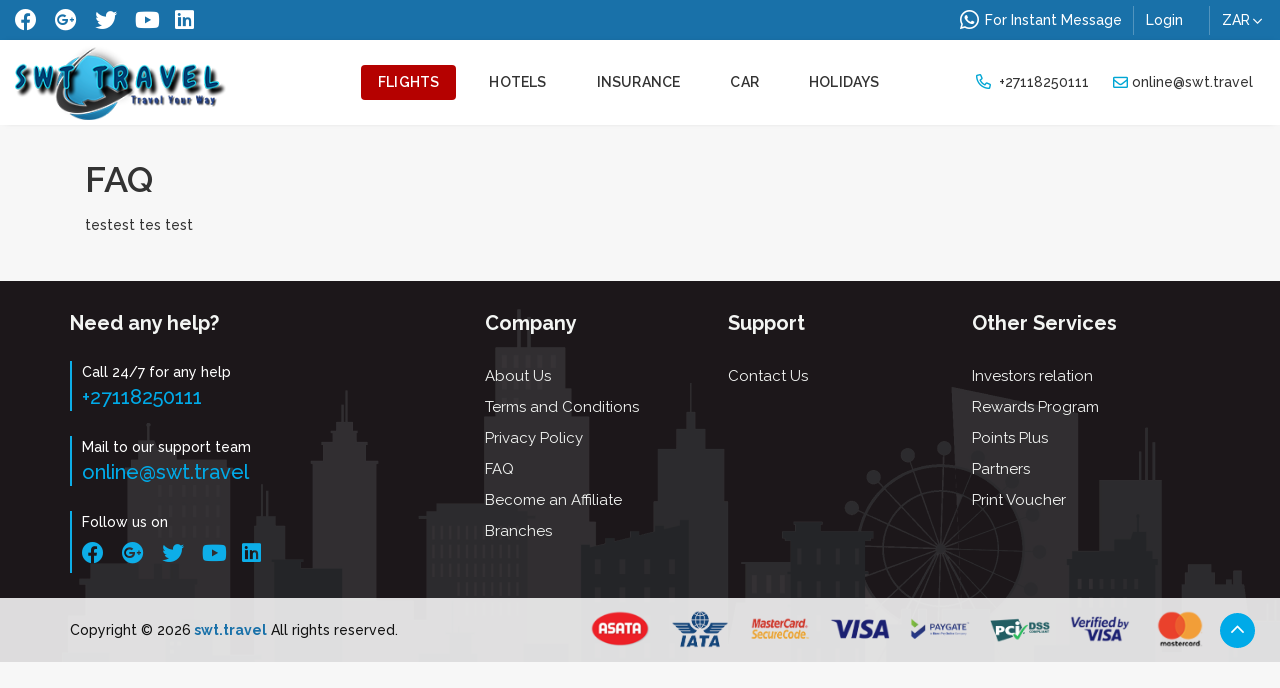

--- FILE ---
content_type: text/html; charset=UTF-8
request_url: https://www.swt.travel/faq
body_size: 72418
content:
<!DOCTYPE html><html lang="en">    <head>        <meta charset="UTF-8">        <meta http-equiv="X-UA-Compatible" content="IE=edge">        <!-- <meta name="viewport" content="width=device-width, initial-scale=1" /> -->        <meta id="id" name="viewport" content="width=device-width, initial-scale=1.0, maximum-scale=1.0, user-scalable=no" />        <meta name="SKYPE_TOOLBAR" content="SKYPE_TOOLBAR_PARSER_COMPATIBLE" />        <meta name="keywords" content=" Welcome To  SWT TRAVELFlights, Hotels, Busses, Packages, Low Cost Flights">        <meta name="description" content="Flight Bookings, Hotel Bookings, Bus Bookings, Package bookings system.">        <meta name="author" content="travelomatix">        <link rel="shortcut icon" href="/extras/custom/TMX1512291534825461/images/favicon/favicon.ico" type="image/x-icon">        <link rel="icon" href="/extras/custom/TMX1512291534825461/images/favicon/favicon.ico" type="image/x-icon">        <title> Welcome To  SWT TRAVEL</title>        <link rel="preconnect" href="https://fonts.googleapis.com">        <link rel="preconnect" href="https://fonts.gstatic.com" crossorigin>        <link href="https://fonts.googleapis.com/css2?family=Raleway:ital,wght@0,100..900;1,100..900&display=swap" rel="stylesheet">        <link rel="stylesheet" type="text/css" href="https://site-assets.fontawesome.com/releases/v5.15.4/css/all.css">        <!-- <link href="https://fonts.googleapis.com/css?family=Righteous" rel="stylesheet">        <link href="https://fonts.googleapis.com/css?family=Roboto" rel="stylesheet">        <link href="https://fonts.googleapis.com/css?family=Lato|Source+Sans+Pro" rel="stylesheet"> -->        <script src="/extras/system/library/javascript/jquery-2.1.1.min.js"></script><link  href="/extras/system/library/bootstrap/css/bootstrap.min.css" media="screen" rel="stylesheet" type="text/css" hreflang="en"></link><link  href="/extras/system/template_list/template_v3/css/theme_style.css" media="screen" rel="stylesheet" type="text/css" hreflang="en"></link><link  href="/extras/system/template_list/template_v1/css/shared.css" media="screen" rel="stylesheet" type="text/css" hreflang="en"></link><link  href="/extras/system/library/javascript/jquery-ui-1.11.2.custom/jquery-ui.theme.min.css" rel="stylesheet" type="text/css" hreflang="en"></link><link  href="/extras/system/library/datetimepicker/jquery.datetimepicker.css" rel="stylesheet" type="text/css" hreflang="en"></link><link  href="/extras/system/library/javascript/jquery-ui-1.11.2.custom/jquery-ui.structure.min.css" rel="stylesheet" type="text/css" hreflang="en"></link><link  href="/extras/system/template_list/template_v3/css/front_end.css" media="screen" rel="stylesheet" type="text/css" hreflang="en"></link>        <!-- Custom CSS -->        <link href="/extras/system/template_list/template_v3/css/media.css"	rel="stylesheet" />        <script>            var app_base_url = "https://www.swt.travel/";
            var tmpl_img_url = '/extras/system/template_list/template_v3/images/';

            var _lazy_content;
        </script>        <!--Start of Tawk.to Script--><script type="text/javascript">var Tawk_API=Tawk_API||{}, Tawk_LoadStart=new Date();
(function(){
var s1=document.createElement("script"),s0=document.getElementsByTagName("script")[0];
s1.async=true;
s1.src='https://embed.tawk.to/6635e60d9a809f19fb2d3a60/1ht18l9d9';
s1.charset='UTF-8';
s1.setAttribute('crossorigin','*');
s0.parentNode.insertBefore(s1,s0);
})();</script><!--End of Tawk.to Script-->    </head>    <body class="index_page">        <div id="show_log" class="modal fade" role="dialog">            <div class="modal-dialog">                <!-- Modal content-->                <div class="modal-content">                    <!-- <div class="modal-header">                    
                    </div> -->                    <div class="modal-body">                        <div class="my_account_dropdown mysign exploreul">    <button type="button" class="close log_close" data-dismiss="modal">&times;</button><div class="signdiv"><div class="insigndiv for_sign_in"><div class="leftpul"><span class="hide"><input type="hidden" id="pri_fb_app_id" value="799215368423096"></span><script>function statusChangeCallback(response) {
    if (response.status === 'connected') {
        updateCallback(true)
    } else {
        updateCallback(false)
    }
}

function checkLoginState() {
    FB.getLoginStatus(function(response) {
        statusChangeCallback(response)
    })
}
window.fbAsyncInit = function() {
    FB.init({
        appId: document.getElementById('pri_fb_app_id').value,
        cookie: true,
        xfbml: true,
        version: 'v2.0'
    });
    FB.getLoginStatus(function(response) {
        statusChangeCallback(response)
    })
};
(function(d, s, id) {
    var js, fjs = d.getElementsByTagName(s)[0];
    if (d.getElementById(id)) return;
    js = d.createElement(s);
    js.id = id;
    js.src = '//connect.facebook.net/en_US/sdk.js';
    fjs.parentNode.insertBefore(js, fjs)
}(document, 'script', 'facebook-jssdk'));

function updateCallback(post) {
    FB.api('/me?fields=id,name,email', function(response) {
        var req = '';
        if (post == true) {
            req = response;
            $.post(app_base_url + 'index.php/auth/social_network_login_auth/facebook', req, function(result) {
                if (result && result.status) {
                    login_into_app()
                }
            })
        }
    })
}

function login_into_app() {
    $('.my_account_dropdown').hide();
    location.reload()
}

function fb_login() {
    FB.login(function(response) {
        if (response.authResponse) {
            access_token = response.authResponse.accessToken;
            user_id = response.authResponse.userID;
            FB.api('/me?fields=id,name,email', function(response) {
                $.post(app_base_url + 'index.php/auth/social_network_login_auth/facebook', response, function(result) {
                    if (result && result.status) {
                        login_into_app()
                    }
                })
            })
        }
    }, {
        scope: 'publish_actions,email'
    })
}</script><a href="#" onclick="fb_login()" class="logspecify facecolor"
	id="fb_login"><div class="mensionsoc">Login with Facebook</div></a><div id="g-signin-btn" class="g_id_signin hide" data-onsuccess="onSignIn" data-type="CredentialResponse">sdasrwe</div><div class="g_id_signin " data-width="242"  data-height="42" data-longtitle="true" data-type="CredentialResponse" data-onsuccess="onSignIn">asdadsadfs</div></div><div class="ritpul"><form role="form" id="login" action="" autocomplete="off"
					name="login"><div class="rowput"> <span class="fa fa-user"></span><input type="email"
							data-content="Username Ex: john@gmail.com"
							data-trigger="hover focus" data-placement="bottom"
							data-original-title="Here To Help" data-toggle="popover"
							data-container="body" id="email"
							class="email form-control logpadding" placeholder="Username"
							required="required" name="email"></div><div class="rowput"> <span class="fa fa-lock"></span><input type="password"
							id="password" class="password form-control logpadding"
							placeholder="Password" required="required" name="password"
							value="" ></div><div class="clearfix"></div><div id="login-status-wrapper" class="alert alert-danger"
						style="display: none"><p> <i class="fa fa-warning"></i> </p></div><div class="clearfix"></div><div id="login_auth_loading_image" style="display: none"><div class="text-center loader-image"><img src="/extras/system/template_list/template_v3/images/loader_v3.gif" alt="please wait"/></div></div><div class="clearfix"></div><div class="misclog"> <a class="hand-cursor forgtpsw forgot_pasword" id="forgot-password">Forgot Password ? </a> </div><div class="clearfix"></div><button class="submitlogin" id="login_submit">Login</button><div class="clear"></div><div class="dntacnt"> New User? <a class="hand-cursor open_register">Sign Up</a> </div></form></div></div><div class="newacount_div for_sign_up"><div class="slpophd_new">Register with SWT Travel</div><div class="othesend_regstr"><div class="ritpul"><form autocomplete="off" method="post" id="register_user_form"><div class="rowput has-feedback"><span class="fa fa-user"></span><input type="text" required="required" class="validate_user_register form-control logpadding" placeholder="First Name" name="first_name" required="" /></div><div class="rowput has-feedback"><span class="fa fa-user"></span><input type="text" required="required" class="validate_user_register form-control logpadding" placeholder="Last Name" name="last_name" required="" /></div><div class="rowput has-feedback"><span class="fa fa-envelope"></span><input type="email" class="validate_user_register form-control logpadding" placeholder="Email-Id" value="" name="email" required="" /><span class="err_msg"> Email Field is mandatory</span></div><div class="rowput has-feedback"><span class="fa fa-mobile"></span><select name="country_code" class="validate_user_register form-control logpadding" required="">  <option value = '' >select country code</option>                              <option value = '2'>Albania +355</option><option value = '3'>Algeria +213</option><option value = '4'>American Samoa +1684</option><option value = '5'>Andorra +376</option><option value = '6'>Angola +244</option><option value = '7'>Anguilla +1264</option><option value = '8'>Antigua And Barbuda +1268</option><option value = '9'>Argentina +54</option><option value = '10'>Armenia +374</option><option value = '11'>Aruba +297</option><option value = '12'>Australia +61</option><option value = '13'>Austria +43</option><option value = '14'>Azerbaijan +994</option><option value = '15'>Bahamas +1242</option><option value = '16'>Bahrain +973</option><option value = '17'>Bangladesh +880</option><option value = '18'>Barbados +1246</option><option value = '19'>Belarus +375</option><option value = '20'>Belgium +32</option><option value = '21'>Belize +501</option><option value = '22'>Benin +229</option><option value = '23'>Bermuda +1441</option><option value = '24'>Bhutan +975</option><option value = '25'>Bolivia +591</option><option value = '26'>Bosnia And Herzegovina +387</option><option value = '27'>Botswana +267</option><option value = '28'>Brazil +55</option><option value = '29'>Brunei Darussalam +673</option><option value = '30'>Bulgaria +359</option><option value = '31'>Burkina Faso +226</option><option value = '32'>Burundi +257</option><option value = '33'>Cambodia +855</option><option value = '34'>Cameroon +237</option><option value = '35'>Canada +1</option><option value = '36'>Cape Verde +238</option><option value = '37'>Cayman Islands +1345</option><option value = '38'>Central African Republic +236</option><option value = '39'>Chad +235</option><option value = '40'>Chile +56</option><option value = '41'>China +86</option><option value = '42'>Christmas Island +61</option><option value = '43'>Cocos (Keeling) Islands +891</option><option value = '44'>Colombia +57</option><option value = '45'>Comoros +269</option><option value = '46'>Congo +242</option><option value = '47'>Congo, DR Of The +243</option><option value = '48'>Cook Islands +682</option><option value = '49'>Costa Rica +506</option><option value = '50'>test 0</option><option value = '51'>Croatia +385</option><option value = '52'>Cyprus +357</option><option value = '53'>Czech Republic +420</option><option value = '54'>Denmark +45</option><option value = '55'>Djibouti +253</option><option value = '56'>Dominica +1767</option><option value = '57'>Dominican Republic +1809</option><option value = '58'>Ecuador +593</option><option value = '59'>Egypt +20</option><option value = '60'>El Salvador +503</option><option value = '61'>Equatorial Guinea +240</option><option value = '62'>Eritrea +291</option><option value = '63'>Estonia +372</option><option value = '64'>Ethiopia +251</option><option value = '65'>Falkland Islands +500</option><option value = '66'>Faroe Islands +298</option><option value = '67'>Fiji +679</option><option value = '68'>Finland +358</option><option value = '69'>France +33</option><option value = '70'>French Guiana +594</option><option value = '71'>French Polynesia +689</option><option value = '72'>Gabon +241</option><option value = '73'>Gambia +220</option><option value = '74'>Georgia +995</option><option value = '75'>Germany +49</option><option value = '76'>Ghana +233</option><option value = '77'>Gibralter +350</option><option value = '78'>Greece +30</option><option value = '79'>Greenland +299</option><option value = '80'>Grenada +1473</option><option value = '81'>Guadeloupe +590</option><option value = '82'>Guam +1671</option><option value = '83'>Guatemala +502</option><option value = '84'>Guinea +224</option><option value = '85'>Guinea-Bissau +245</option><option value = '86'>Guyana +592</option><option value = '87'>Haiti +509</option><option value = '88'>Honduras +504</option><option value = '89'>Hong Kong +852</option><option value = '90'>Hungary +36</option><option value = '91'>Iceland +354</option><option value = '92'>India +91</option><option value = '93'>Indonesia +62</option><option value = '94'>Ireland +353</option><option value = '95'>Israel +972</option><option value = '96'>Italy +39</option><option value = '97'>Jamaica +1876</option><option value = '98'>Japan +81</option><option value = '99'>Jordan +962</option><option value = '100'>Kazakhstan +7</option><option value = '101'>Kenya +254</option><option value = '102'>Kiribati +686</option><option value = '103'>Korea, DPR Of +850</option><option value = '104'>Korea, Republic Of +82</option><option value = '105'>Kuwait +965</option><option value = '106'>Kyrgyzstan +996</option><option value = '107'>Laos +856</option><option value = '108'>Latvia +371</option><option value = '109'>Lebanon +961</option><option value = '110'>Lesotho +266</option><option value = '111'>Libyan Arab Jamahiriya +218</option><option value = '112'>Liechtenstein +423</option><option value = '113'>Lithuania +370</option><option value = '114'>Luxembourg +352</option><option value = '115'>Macao +853</option><option value = '116'>Macedonia, FYR Of +389</option><option value = '117'>Madagascar +261</option><option value = '118'>Malawi +265</option><option value = '119'>Malaysia +60</option><option value = '120'>Maldives +960</option><option value = '121'>Mali +223</option><option value = '122'>Malta +356</option><option value = '123'>Marshall Islands +692</option><option value = '124'>Martinique +596</option><option value = '125'>Mauritania +222</option><option value = '126'>Mauritius +230</option><option value = '127'>Mayotte +262</option><option value = '128'>Mexico +52</option><option value = '129'>Micronesia, FS Of +691</option><option value = '130'>Moldova, Republic Of +373</option><option value = '131'>Monaco +377</option><option value = '132'>Mongolia +976</option><option value = '133'>Montenegro +382</option><option value = '134'>Montserrat +1664</option><option value = '135'>Morocco +212</option><option value = '136'>Mozambique +258</option><option value = '137'>Myanmar +95</option><option value = '138'>Namibia +264</option><option value = '139'>Nauru +674</option><option value = '140'>Nepal +977</option><option value = '141'>Netherlands +31</option><option value = '142'>New Caledonia +687</option><option value = '143'>New Zealand +64</option><option value = '144'>Nicaragua +505</option><option value = '145'>Niger +227</option><option value = '146'>Nigeria +234</option><option value = '147'>Niue +683</option><option value = '148'>Norfolk Island +672</option><option value = '149'>Northern Mariana Islands +1670</option><option value = '150'>Norway +47</option><option value = '151'>Oman +968</option><option value = '152'>Pakistan +92</option><option value = '153'>Palau +680</option><option value = '154'>Panama +507</option><option value = '155'>Papua New Guinea +675</option><option value = '156'>Paragua +595 </option><option value = '157'>Paraguay +595</option><option value = '158'>Peru +51</option><option value = '159'>Philippines +63</option><option value = '160'>Pitcairn +870</option><option value = '161'>Poland +48</option><option value = '162'>Poland +48</option><option value = '163'>Portugal +351</option><option value = '164'>Puerto Rico +1787</option><option value = '165'>Qatar +974</option><option value = '166'>Reunion +262 </option><option value = '167'>Romania +40</option><option value = '168'>Russia +7</option><option value = '169'>Rwanda +250</option><option value = '170'>Saint Barthelemy +590</option><option value = '171'>Saint Kitts And Nevis +1869</option><option value = '172'>Saint Lucia +1758</option><option value = '173'>Saint Martin +1599</option><option value = '174'>Samoa +685</option><option value = '175'>San Marino +378</option><option value = '176'>Sao Tome And Principe +239</option><option value = '177'>Saudi Arabia +966</option><option value = '178'>Senegal +221</option><option value = '179'>Serbia +381</option><option value = '180'>Seychelles +248</option><option value = '181'>Sierra Leone +232</option><option value = '182'>Singapore +65</option><option value = '183'>Slovakia (Slovak Republic) +421 </option><option value = '184'>Slovenia +386</option><option value = '185'>Solomon Islands +677</option><option value = '186'>South Africa +27</option><option value = '187'>Spain +34</option><option value = '188'>Sri Lanka +94</option><option value = '189'>St Vincent And The Grenadines +1784</option><option value = '190'>St. Helena +290</option><option value = '191'>St. Pierre And Miquelon +508</option><option value = '192'>Sudan +249</option><option value = '193'>Suriname +597</option><option value = '194'>Svalbard And Jan Mayen Islands +47 </option><option value = '195'>Swaziland +268</option><option value = '196'>Sweden +46</option><option value = '197'>Switzerland +41</option><option value = '198'>Taiwan +886</option><option value = '199'>Tajikistan +992</option><option value = '200'>Tanzania +255</option><option value = '201'>Thailand +66</option><option value = '202'>Togo +228</option><option value = '203'>Tonga +676</option><option value = '204'>Trinidad And Tobago +1868</option><option value = '205'>Tunisia +216</option><option value = '206'>Turkey +90</option><option value = '207'>Turkmenistan +993</option><option value = '208'>Turks And Caicos Islands +1649</option><option value = '209'>Tuvalu +688</option><option value = '210'>Uganda +256</option><option value = '211'>Ukraine +380</option><option value = '212'>United Arab Emirates +971</option><option value = '213'>United Kingdom +44</option><option value = '214'>United States +1</option><option value = '215'>Uruguay +598</option><option value = '216'>US Minor Outlying Islands +1 </option><option value = '217'>Uzbekistan +998</option><option value = '218'>Vanuatu +678</option><option value = '219'>Vatican City State +379</option><option value = '220'>Venezuela +58</option><option value = '221'>Viet Nam +84</option><option value = '222'>Virgin Islands - British +1284</option><option value = '223'>Virgin Islands - U.S. +1340</option><option value = '224'>Wallis And Futuna Islands +681</option><option value = '225'>Yemen +967</option><option value = '226'>Zambia +260</option><option value = '227'>Zimbabwe +263</option><option value = '228'>Afghanistan +93</option><option value = '229'>Yugoslavia +381</option><option value = '230'>Palestine +970</option><option value = '231'>Iran +98</option><option value = '232'>Syrian +963</option>                            </select>                            <span class="err_msg"> country code Field is mandatory</span></div>    <div class="rowput has-feedback"><span class="fa fa-phone"></span><input type="phone" class="validate_user_register numeric form-control logpadding" maxlength="10" placeholder="Mobile Number" value="" name="phone" required="" /><span class="err_msg"> phone Field is mandatory</span></div><div class="rowput has-feedback"><span class="fa fa-lock"></span><input type="password" class="validate_user_register form-control logpadding" placeholder="New Password" value="" name="password" required=""><span class="err_msg"> password Field is mandatory</span></div><div class="rowput has-feedback"><span class="fa fa-lock"></span><input type="password" class="validate_user_register form-control logpadding" placeholder="Retype Password" value="" name="confirm_password" required="" /><span class="err_msg">confirm password Field is mandatory</span></div><div class="clearfix"></div><div class="row_submit"><div class="col-xs-12 nopad"><div class="agree_terms"><div class="squaredThree"><input type="checkbox" id="register_tc" class="airlinecheckbox validate_user_register" name="tc" required=""><label for="register_tc" class="register_tc"></label></div><label class="lbllbl" for="tc">By signing up you accept our <a target="_balnk" href="https://www.swt.travel/terms-conditions">terms of use and privacy policy</a></label></div></div><div class="col-xs-12 nopad"><button type="submit" id="register_user_button" class="submitlogin">Register</button></div></div><div class="loading hide" id="loading"><img src="/extras/system/template_list/template_v3/images/loader_v3.gif"></div><div class="rowput alert alert-success hide" id="register-status-wrapper"></div><div class="rowput alert alert-danger hide" id="register-error-msg"></div><div class="clearfix"></div><!-- <div class="text_info">(You will receive an e-mail containing the account verification link.)</div> --></form><a class="open_sign_in">I already have an Account</a> </div></div></div><div class="actual_forgot for_forgot"><div class="slpophd_new">Forgot Password?</div><div class="othesend_regstr"><div class="rowput"><span class="fa fa-envelope"></span><input type="text" name="forgot_pwd_email" id="recover_email" class="logpadding form-control" placeholder="Enter Email-Id" /><span>This Field is mandatory</span></div><!--<div class="rowput"><span class="fa fa-mobile"></span><input type="text" name="forgot_pwd_phone" id="recover_phone"	class="logpadding form-control" placeholder="Registered Mobile Number " /><span>This Field is mandatory</span></div>--> <div class="clearfix"></div><div id="recover-title-wrapper" class="alert alert-success"
					style="display: none"><p> <i class="fa fa-warning"></i> <span id="recover-title"></span> </p></div><div class="clearfix"></div><button class="submitlogin" id="reset-password-trigger">Send Email</button><div class="clearfix"></div><a class="open_sign_in">I am an Existing User</a></div></div></div></div><!-- New Forgot Password Modal --><div id="forgotpaswrdpop" class="altpopup"><div class="comn_close_pop fa fa-times closepopup"></div><div class="insideforgot"><div class="slpophd">Forgot Password?</div><div class="othesend"><div class="rowput"><span class="fa fa-envelope"></span><input type="text" name="forgot_pwd_email" id="recover_email_book" class="logpadding form-control" placeholder="Enter Email" required="required" /><span>This Field is mandatory</span></div><div class="rowput"><span class="fa fa-mobile"></span><input type="text" name="forgot_pwd_phone" id="recover_phone_book"	class="logpadding form-control" placeholder="Enter Mobile Number" required="required" /><span>This Field is mandatory</span></div><div class="clearfix"></div><div id="recover-title-wrapper-book" class="alert alert-success"
				style="display: none"><p> <i class="fa fa-warning"></i> <span id="recover-title-book"></span> </p></div><div class="centerdprcd"><button class="bookcont" id="reset-password-trigger-book">Send Mail</button></div></div></div></div><style>#register_user_form .err_msg.invalid-ip{
		color: #bf7070;
    	display: block;
    	border: 0 !important;
	}
	#register_user_form .err_msg{
		display: none;
	}</style>                    </div>                </div>            </div>        </div>        <!-- Timer -->        <!--  <div class="cartsec1">                 <span class="postime"><span id="display">00:00</span></span>         </div> -->        <!-- Timer -->        <div class="allpagewrp">            <!-- Header Start -->            <header>                <div class="section_top">                    <div class="container-fluid">                        <div class="topalstn">                            <div class="socila ">                                <!--<ul class="social-icons bordrth">                                    <li>                                        <a href="#"><i class="fab fab fa-facebook"></i></a>                                    </li>                                    <li>                                        <a href="#"><i class="fab fab fa-twitter"></i></a>                                    </li>                                    <li>                                        <a href="#"><i class="fab fab fa-instagram"></i></a>                                    </li>                                    <li>                                        <a href="#"><i class="fab fab fa-linkedin"></i></a>                                    </li>                                </ul>-->                                <ul class="social-icons bordrth">                                                                    <li>                                    
                                    <a target="_blank" href="https://www.facebook.com/swt.travel"><i class="fab fab fa-facebook"></i></a>                                   </li>                                                                       <li>                                    
                                    <a target="_blank" href="https://plus.google.com/"><i class="fab fab fa-google-plus"></i></a>                                   </li>                                                                       <li>                                    
                                    <a target="_blank" href="https://twitter.com/"><i class="fab fab fa-twitter"></i></a>                                   </li>                                                                       <li>                                    
                                    <a target="_blank" href="https://www.youtube.com/"><i class="fab fab fa-youtube"></i></a>                                   </li>                                                                       <li>                                    
                                    <a target="_blank" href="https://in.linkedin.com/"><i class="fab fab fa-linkedin"></i></a>                                   </li>                                                                   </ul>                                 
                            </div>                            
                            <div class="ritsude">                                <div class="sidebtn">                                                                            <a class="topa logindown" data-toggle="modal" data-target="#show_log" id="test">                                            <div class="reglog">                                                <!-- <div class="userimage">                                                                                                        <img src="/extras/system/template_list/template_v3/images/user.png" alt="" />                                                </div> -->                                                <div class="userorlogin">Login</div>                                            </div>                                        </a>                                    
                                </div>                                <!--<div class="sidebtn">                                    <a class="topa logindown" data-toggle="modal" data-target="#show_log">                                            <div class="reglog">                                                <div class="userorlogin">Sign Up</div>                                            </div>                                        </a>                                    
                                </div>-->                                <div class="sidebtn language">                                    <!--<select class="selectpicker" data-width="fit">                                        <option data-content='<span class="flag-icon flag-icon-us"></span> English'>English</option>                                      <option  data-content='<span class="flag-icon flag-icon-mx"></span> Español'>Español</option>                                    </select>-->                                </div>                                <div class="sidebtn flagss">                                    <a class="topa dropdown-toggle" data-toggle="dropdown">                                        <div class="reglognorml">                                            <div class="flag_images">                                                <span id="disply_curr" class="disply_curr curncy_img sprte zar"></span>                                            </div>                                            <div class="flags">                                                ZAR                                            </div>                                          <i class="fal fa-angle-down cartt"></i>                                        </div>                                    </a>                                    <ul class="dropdown-menu exploreul explorecntry logdowndiv">                                        <li class="currency_li "><a href="https://www.swt.travel/index.php/utilities/set_preferred_currency/INR" class="app-preferred-currency" data-currency="INR"><span class="curncy_img sprte inr"></span><span class="name_currency"> INR</span><span class="side_curency">Rs</span></a></li><li class="currency_li "><a href="https://www.swt.travel/index.php/utilities/set_preferred_currency/KWD" class="app-preferred-currency" data-currency="KWD"><span class="curncy_img sprte kwd"></span><span class="name_currency"> KWD</span><span class="side_curency">د.ك</span></a></li><li class="currency_li "><a href="https://www.swt.travel/index.php/utilities/set_preferred_currency/NGN" class="app-preferred-currency" data-currency="NGN"><span class="curncy_img sprte ngn"></span><span class="name_currency"> NGN</span><span class="side_curency">₦</span></a></li><li class="currency_li "><a href="https://www.swt.travel/index.php/utilities/set_preferred_currency/SAR" class="app-preferred-currency" data-currency="SAR"><span class="curncy_img sprte sar"></span><span class="name_currency"> SAR</span><span class="side_curency">SAR</span></a></li><li class="currency_li "><a href="https://www.swt.travel/index.php/utilities/set_preferred_currency/USD" class="app-preferred-currency" data-currency="USD"><span class="curncy_img sprte usd"></span><span class="name_currency"> USD</span><span class="side_curency">$</span></a></li><li class="currency_li active"><a href="https://www.swt.travel/index.php/utilities/set_preferred_currency/ZAR" class="app-preferred-currency" data-currency="ZAR"><span class="curncy_img sprte zar"></span><span class="name_currency"> ZAR</span><span class="side_curency">R</span></a></li><script>$(document).ready(function($){$('.app-preferred-currency').on('click',function(e){e.preventDefault();var _update_currency_url=$(this).attr('href');$.get(_update_currency_url,function(response){if(response.status==true){$('.wrapper').css('opacity','.1');location.reload()}})})});</script>                                    </ul>                                </div>                            </div>                            <div class="toprit">                                
                                <div class="sectns bordrth">                                                                        <a class="mailadrs" target="blank" href="https://api.whatsapp.com/send?phone=+27834194039&text=Hi">                                        <i class="fab fab fa-whatsapp"></i>                                        <span>For Instant Message</span>                                    </a>    
                                    
                                </div>                            </div>                            
                        </div>                    </div>                </div>                <div class="clearfix"></div>                <div class="topssec">                    <div class="container-fluid">                        <div class="bars_menu fa fa-bars menu_brgr"></div>                        <a class="logo" href="https://www.swt.travel/">                            <!-- <img class="tab_logo" src="/extras/system/template_list/template_v3/images/SWTtravels_Logo.png"  alt="" /> -->                            <img class="tab_logo" src="/extras/custom/TMX1512291534825461/images/TMX1512291534825461Logo._.png" alt="Logo" />                            <img class="ful_logo" src="/extras/custom/TMX1512291534825461/images/TMX1512291534825461Logo._.png"	alt="" />                           <!-- <img class="ful_logo" src="/extras/system/template_list/template_v3/images/SWTtravels_Logo.png"  alt="" /> -->                           
                        </a>                                                <div class="menuandall">                            <div class="sepmenus">                                <ul class="exploreall">                                                                                <li class="active"><a
                                                    href="https://www.swt.travel/index.php/general/index/flights?default_view=VHCID1420613784">                                                    <span
                                                        class="sprte cmnexplor "></span>                                                    <strong>Flights</strong>                                                </a>                                            </li>                                                                                        <li class=""><a
                                                    href="https://www.swt.travel/index.php/general/index/hotels?default_view=VHCID1420613748">                                                    <span
                                                        class="sprte cmnexplor "></span>                                                    <strong>Hotels</strong>                                                </a>                                            </li>                                                                                        <li class=""><a
                                                    href="https://www.swt.travel/index.php/general/index/insurance?default_view=VHCID1433498307">                                                    <span
                                                        class="sprte cmnexplor "></span>                                                    <strong>Insurance</strong>                                                </a>                                            </li>                                                                                        <li class=""><a
                                                    href="https://www.swt.travel/index.php/general/index/car?default_view=TMCAR1433491849">                                                    <span
                                                        class="sprte cmnexplor "></span>                                                    <strong>Car</strong>                                                </a>                                            </li>                                                                                        <li class=""><a
                                                    href="https://www.swt.travel/index.php/general/index/holidays?default_view=VHCID1433498322">                                                    <span
                                                        class="sprte cmnexplor "></span>                                                    <strong>Holidays</strong>                                                </a>                                            </li>                                                                            </ul>                            </div>                            <div class="hd_rt">                                <div class="sectns bordrth">                                    <a class="phnumr" href="tel:+27118250111">                                        <i class="far fa-phone-alt"></i>                                        <span class="numhide">+27118250111</span>                                        <div class="fa cliktocl fa-phone"></div>                                    </a>                                </div>                                <div class="sectns bordrth">                                    <a class="mailadrs" href="mailto:online@swt.travel">                                        <i class="far fa-envelope"></i>                                        online@swt.travel                                       <!--  <span class="fa fa-paper-plane"></span> -->                                        <!-- online@swt.travel -->                                    </a>                                </div>                            </div>                            
                        </div>                        <!-- <div class="partner_butn">                            <button type="btn" class="btn btn-primary">Become a Partner</button>                        </div> -->                    </div>                </div>            </header>            <!-- Header End -->            <div class="clearfix"></div>            <!-- UTILITY NAV For Application MESSAGES START -->            <div class="container-fluid utility-nav clearfix">                <!-- ROW -->  <!-- /ROW -->            </div>            <!-- UTILITY NAV For Application MESSAGES END -->            <!-- Body Printed Here -->            <div class="fromtopmargin">                <div class="container"><div class="col-md-12 col-xs-12"><div class="lblbluebold16px"><h1>FAQ</h1></div><div class="lblfont12px"><p><p>testest tes test</p></p></div></div></div>            </div>            <div class="clearfix"></div>            
            <!-- Footer Start -->            <footer>                <div class="fstfooter">                    <div class=""> 
                        <div class="reftr">                        <div class="container">                       
                                <div class="clearfix"></div>                            <div class="col-xs-12 col-sm-4 nopad fulnine">                                <div class="frtbest nopad">                                   <ul id="accordionfot" class="accordionftr">                                    <h4 class="ftrhd arimo ">Need any help?</h4>                                    <span class="ftr_blue"></span>                                    
                                    <ul class="submenuftr sideline">                                        <li class="leftline">                                            <h5>Call 24/7 for any help</h5>                                            <p class="blubig">+27118250111</p>                                        </li>                                        <li class="leftline">                                            <h5>Mail to our support team</h5>                                            <p class="blubig">online@swt.travel</p> 
                                        </li>                                        <li class="leftline">                                            <h5>Follow us on</h5>                                           <ul class="social-icons bordrth">                                                                                   <li>                                    
                                    <a href="https://www.facebook.com/swt.travel"><i class="fab fab fa-facebook"></i></a>                                   </li>                                                                       <li>                                    
                                    <a href="https://plus.google.com/"><i class="fab fab fa-google-plus"></i></a>                                   </li>                                                                       <li>                                    
                                    <a href="https://twitter.com/"><i class="fab fab fa-twitter"></i></a>                                   </li>                                                                       <li>                                    
                                    <a href="https://www.youtube.com/"><i class="fab fab fa-youtube"></i></a>                                   </li>                                                                       <li>                                    
                                    <a href="https://in.linkedin.com/"><i class="fab fab fa-linkedin"></i></a>                                   </li>                                                                                   <!--<li>                                                    <a href="#"><i class="fab fab fa-facebook"></i></a>                                                </li>                                                <li>                                                    <a href="#"><i class="fab fab fab fa-google-plus"></i></a>                                                </li>                                                <li>                                                    <a href="#"><i class="fab fab fa-twitter"></i></a>                                                </li>                                                
                                                <li>                                                    <a href="#"><i class="fab fab fa-youtube"></i></a>                                                </li>-->                                           </ul>                                        </li>                                    </ul>                                </ul>                                </div> 

                            </div>                            

                            <div class="col-xs-12 col-sm-8 fulnine">                                <div class="col-xs-4 nopad">                                    <div class="frtbest">                                        <ul id="accordionfot" class="accordionftr">                                            <h4 class="ftrhd arimo ">Company</h4>                                            <span class="ftr_blue"></span>                                             <ul class="submenuftr">                                                <!--<li class="frteli"><a href="https://www.swt.travel/index.php/aboutus">About us</a></li>-->                                                <!--<li class="frteli"><a href="">Testimonials</a></li>                                                <li class="frteli"><a href="">Rewards</a></li>                                                <li class="frteli"><a href="">Work with us</a></li>                                                <li class="frteli"><a href="">Meet the team</a></li>                                                <li class="frteli"><a href="">Blog</a></li>-->                                                 <li class="frteli"><a href="https://www.swt.travel/about-us">About Us <br> </a></li><li class="frteli"><a href="https://www.swt.travel/terms-and-conditions">Terms and Conditions <br> </a></li><li class="frteli"><a href="https://www.swt.travel/privacy-policy">Privacy Policy <br> </a></li><li class="frteli"><a href="https://www.swt.travel/faq">FAQ <br> </a></li><li class="frteli"><a href="https://www.swt.travel/become-an-affiliate">Become an Affiliate <br> </a></li><li class="frteli"><a href="https://www.swt.travel/branches">Branches <br> </a></li>                                            </ul> 


                                        </ul>                                    </div>                                </div>                                <div class="col-xs-4 nopad">                                    <div class="frtbest">                                        <ul id="accordionfot" class="accordionftr">                                            <h4 class="ftrhd arimo ">Support</h4>                                            <span class="ftr_blue"></span>                                            <ul class="submenuftr1">                                                <li class="frteli"><a href="https://www.swt.travel/index.php/contact">Contact Us</a></li>                                                <!--<li class="frteli"><a href="https://www.swt.travel/index.php/account">Account</a></li>                                                <li class="frteli"><a href="https://www.swt.travel/index.php/faq">Faq</a></li>                                                <li class="frteli"><a href="https://www.swt.travel/index.php/legal">Legal</a></li>                                                <li class="frteli"><a href="https://www.swt.travel/index.php/privacy_policy">Privacy Policy</a></li>-->                                            </ul>                                        </ul>                                    </div>                                </div>                                <div class="col-xs-4 nopad">                                    <div class="frtbest">                                        <ul id="accordionfot1" class="accordionftr">                                            <h4 class="ftrhd arimo ">Other Services</h4>                                            <span class="ftr_blue"></span>                                            <ul class="submenuftr1">                                                <li class="frteli"><a href="">Investors relation</a></li>                                                <li class="frteli"><a href="">Rewards Program</a></li>                                                <li class="frteli"><a href="">Points Plus</a></li> 
                                                <li class="frteli"><a href="">Partners</a></li>                                                                                                       <li class="frteli hide"><a href="https://www.swt.travel/general/index/flights?default_view=VHCID1420613784">Flights</a>                                                        </li>                                                                                                                <li class="frteli hide"><a href="https://www.swt.travel/general/index/hotels?default_view=VHCID1420613748">Hotels</a>                                                        </li>                                                                                                                <li class="frteli hide"><a href="https://www.swt.travel/general/index/insurance?default_view=VHCID1433498307">Insurance</a>                                                        </li>                                                                                                                <li class="frteli hide"><a href="https://www.swt.travel/general/index/car?default_view=TMCAR1433491849">Car</a>                                                        </li>                                                                                                                <li class="frteli hide"><a href="https://www.swt.travel/general/index/holidays?default_view=VHCID1433498322">Holidays</a>                                                        </li>                                                                                                        <li class="frteli"><a href="https://www.swt.travel//index.php/report/print_voucher">Print Voucher</a></li>                                            </ul>                                        </ul>                                    </div>                                </div>                                <!--<div class="col-xs-3 nopad">                                    <div class="frtbest">                                        <ul id="accordionfot2" class="accordionftr">                                            <h4 class="ftrhd arimo ">Top Cities</h4>                                            <span class="ftr_blue"></span>                                            <ul class="submenuftr1">                                                <li class="frteli"><a href="">Chicago</a></li>                                                <li class="frteli"><a href="">Newyork</a></li>                                                <li class="frteli"><a href="">San Franscisco</a></li>                                                <li class="frteli"><a href="">California</a></li>                                                <li class="frteli"><a href="">Ohio</a></li>                                                <li class="frteli"><a href="">Alaska</a></li>                                                 <li class="frteli"><a href="https://www.swt.travel/become-an-affiliate">Become an Affiliate <br> </a></li><li class="frteli"><a href="https://www.swt.travel/branches">Branches <br> </a></li> 
                                            </ul>                                        </ul>                                    </div>                                </div>-->                            </div>                            </div>                            <div class="footer-top__back-to-top">                                <a class="footer-top__back-to-top-link  js-back-to-top" href="#"> 
                                    <i class="fal fa-angle-up" aria-hidden="true"></i>                                </a>                            </div>                        </div>                    </div>                    <!-- <button type="button" class="btn btn-warning btn-xs pull-right col-md-3" data-toggle="modal" data-target="#myModal">Offline Payment</button> -->                </div>                <div class="clearfix"></div>                <div id="myModal" class="modal fade" role="dialog">                    <div class="modal-dialog">                        <!-- Modal content-->                        <form action="https://www.swt.travel//index.php/general/offline_payment" method="post" name="offline" id="offline_form">                            <div class="modal-content">                                <div class="modal-header">                                    <button type="button" class="close" data-dismiss="modal">&times;</button>                                    <h4 class="modal-title">Offline Payment</h4>                                </div>                                <center><span class="text-success offline-msg"></span></center>                                <div class="modal-body">                                    <div class="form-group">                                        <label for="usr">Company Name:</label>                                        <input type="text" class="form-control" id="company_name" name="company_name">                                    </div>                                    <div class="form-group">                                        <label for="usr">Customer Name:</label>                                        <input type="text" class="form-control" id="name" name="name">                                    </div>                                    <div class="form-group">                                        <label for="usr">Customer Email:</label>                                        <input type="text" class="form-control" id="customer_email" name="email">                                    </div>                                    <div class="form-group">                                        <label for="usr">Customer Contact No:</label>                                        <input type="text" class="form-control" id="phone" name="phone">                                    </div>                                    <div class="form-group">                                        <label for="usr">Amount:</label>                                        <input type="text" class="form-control" id="amount" name="amount">                                    </div>                                    <div class="form-group">                                        <label for="usr">Remarks:</label>                                        <textarea class="form-control" rows="5" id="remarks" name="remarks"></textarea>                                    </div>                                </div>                                <div class="modal-footer">                                    <button type="button" class="btn btn-success btn-offline-pay" >Submit</button>                                    <button type="button" class="btn btn-default" data-dismiss="modal">Close</button>                                </div>                            </div>                        </form> 
                    </div>                </div>                <div class="btmfooternw">                    <div class="container">                        <div class="copyrit">                           Copyright &copy; 2026<a target="_balnk" href="http://swt.travel/"> swt.travel</a> All rights reserved.
                     </div>                     <div class="middle_images">                        <ul>                            <li>                                <img src="/extras/system/template_list/template_v3/images/asata.png">                            </li>                            <li>                                <img src="/extras/system/template_list/template_v3/images/Iata.png">                            </li>                            <li>                                <img src="/extras/system/template_list/template_v3/images/mastercard_secured.png">                            </li>                            <li>                                <img src="/extras/system/template_list/template_v3/images/visa1.png">                            </li>                            <li>                                <img src="/extras/system/template_list/template_v3/images/paygate.png">                            </li>                            <li>                                <img src="/extras/system/template_list/template_v3/images/pci-dss.png">                            </li>                            <li>                                <img src="/extras/system/template_list/template_v3/images/visa.png">                            </li>                            <li>                                <img src="/extras/system/template_list/template_v3/images/matercard.png">                            </li>                        </ul>                         
                     </div>                        <div class="acceptimg">                            <img class="img-responsive"
                                 src="/extras/system/template_list/template_v3/images/payment.png"
                                 alt="" />                        </div>                         <ul class="signupfm hide">                                                
                                    <a href="https://www.facebook.com/swt.travel" target="_balnk"><i class="faftrsoc fab fa-facebook-f"></i></a>                                   
                                    <a href="https://plus.google.com/" target="_balnk"><i class="faftrsoc fab fa-google-plus-g"></i></a>                                   
                                    <a href="https://twitter.com/" target="_balnk"><i class="faftrsoc fab fa-twitter"></i></a>                                   
                                    <a href="https://www.youtube.com/" target="_balnk"><i class="faftrsoc fab fab fa-youtube"></i></a>                                   
                                    <a href="https://in.linkedin.com/" target="_balnk"><i class="fab fab fa-linkedin"></i></a>                                                              </ul>                        
                    </div>                </div>                <!-- <div class="copyrit">                           Copyright &copy; 2026<a target="_balnk" href="http://swt.travel/">  SWT TRAVEL</a> All rights reserved.
                </div> -->            </footer>            <!-- Footer End -->        </div>        <!--<script defer type="text/javascript" src="?php echo JQUERY_UI_LIBRARY_DIR; ?>jquery-ui.min.js"></script>--><!-- Libraries Needed For Social Network Login Only --><script src="https://unpkg.com/jwt-decode/build/jwt-decode.js"></script><script src="https://accounts.google.com/gsi/client?onload=onLoad" async defer></script><div id="g_id_onload"
         data-client_id="788426796951-5aj7h71gvqgeqq7k5lt8oteeqk10e8v6.apps.googleusercontent.com"
         data-callback="handleCredentialResponse">    </div><script>function onLoad() {
     gapi.load('auth2', function() {
          google.accounts.id.disableAutoSelect();
          gapi.auth2.init();
     });
}</script><script>    function handleCredentialResponse(response) {
     //const responsePayload = jwt_decode(response.credential);
     const responsePayload = decodeJwtResponse(response.credential);
     var n = {};
     n.first_name = responsePayload.given_name, n.last_name = responsePayload.family_name, n.email = responsePayload.email, n.id = responsePayload.sub, $.post(app_base_url + "index.php/auth/social_network_login_auth/google", n, function(o) {
            1 == o.status ? ($("body").css("opacity", ".1"), $(".my_account_dropdown").hide(), location.reload()) : ($("body").css("opacity", "1"), location.reload())
        })
     }
     function decodeJwtResponse(token) {
         var base64Url = token.split(".")[1];
         var base64 = base64Url.replace(/-/g, "+").replace(/_/g, "/");
         var jsonPayload = decodeURIComponent(
           atob(base64)
             .split("")
             .map(function (c) {
               return "%" + ("00" + c.charCodeAt(0).toString(16)).slice(-2);
             })
             .join("")
         );

         return JSON.parse(jsonPayload);
       }</script><!-- DATE AND TIME PICKER  --><!--<script defer src="?php echo DATEPICKER_LIBRARY_DIR;?>jquery.datetimepicker.js" async defer ></script><link defer rel="stylesheet" type="text/css" href="?php echo DATEPICKER_LIBRARY_DIR;?>jquery.datetimepicker.css" />--><!-- DATE AND TIME PICKER TO WINDOW START --><script>$(document).ready(function() {
	});</script><script src="/extras/system/library/javascript/jquery-ui.min.js" defer></script><script src="/extras/system/library/datetimepicker/jquery.datetimepicker.js" defer></script><!-- Load only when needed --><script>//$.widget.bridge('uibutton', $.ui.button);
//$.widget.bridge('uitooltip', $.ui.tooltip);
var project_cookie_path = "/";</script><script src="/extras/system/template_list/template_v3/javascript/general.js" defer></script><script  src="/extras/system/library/bootstrap/js/bootstrap.min.js" defer="defer" charset="UTF-8"></script><script  src="/extras/system/library/javascript/app.js" defer="defer" charset="UTF-8"></script><script  src="/extras/system/template_list/template_v3/javascript/javascript.js" defer="defer" charset="UTF-8"></script><script  src="/extras/system/template_list/template_v3/javascript/page_resource/login.js" defer="defer" charset="UTF-8"></script><script  src="/extras/system/template_list/template_v1/javascript/page_resource/datepicker.js" defer="defer" charset="UTF-8"></script><script  src="/extras/system/template_list/template_v1/javascript/page_resource/page_loader_common.js" defer="defer" charset="UTF-8"></script>        <script	src="/extras/system/template_list/template_v3/javascript/modernizr.custom.js" defer></script>  <script type="text/javascript">          $(document).ready(function(){
            $("#id").attr("content", "width=device-width, initial-scale=1")
        })
                                                var accessToken = "8484e898405d4becb83c0091285f68a2";
                                                var baseUrl = "https://api.api.ai/v1/";

                                                $(document).ready(function () {
                                                    $("#from_city").keypress(function (event) {
                                                        if (event.which == 13) {
                                                            event.preventDefault();
                                                            send();
                                                        }
                                                    });
                                                    $("#rec").click(function (event) {
                                                        switchRecognition();
                                                        // setInput();
                                                    });
                                                });

                                                var recognition;

                                                function startRecognition() {
                                                    recognition = new webkitSpeechRecognition();
                                                    recognition.onstart = function (event) {
                                                        updateRec();
                                                    };
                                                    recognition.onresult = function (event) {
                                                        var text = "";
                                                        for (var i = event.resultIndex; i < event.results.length; ++i) {
                                                            text += event.results[i][0].transcript;
                                                        }
                                                        setInput(text);
                                                        stopRecognition();
                                                    };
                                                    recognition.onend = function () {
                                                        stopRecognition();
                                                    };
                                                    recognition.lang = "en-US";
                                                    recognition.start();
                                                }

                                                function stopRecognition() {
                                                    if (recognition) {
                                                        recognition.stop();
                                                        recognition = null;
                                                    }
                                                    updateRec();
                                                }

                                                function switchRecognition() {
                                                    if (recognition) {
                                                        stopRecognition();
                                                    } else {
                                                        startRecognition();
                                                    }
                                                }

                                                function setInput(text) {
                                                    

                                                    $("#input_speech").val(text);
                                                    
                                                    
                                                    var from_city = text.split(" to");
                                                    if (typeof (from_city[1]) != 'undefined' && from_city[1].indexOf(' on') >= -1) {
                                                        var to_city = from_city[1].split(" on");
                                                    } else {
                                                        var to_city = [from_city[1], ''];
                                                    }
                                                    //alert(to_city);
                                                    if (typeof (to_city[1]) != 'undefined' && to_city[1].indexOf(' for') != -1) {
                                                        var ddate = to_city[1].split(" for");
                                                    } else {
                                                        //console.log(to_city);
                                                        if (typeof (to_city[1]) != 'undefined') {
                                                            var removed_space_date = to_city[1].trim();

                                                            var new_date = removed_space_date.split(" ");

                                                            var ddate = [new_date[1] + ' ' + new_date[0]];

                                                        } else {
                                                            var d = new Date();
                                                            var strDate = (d.getDate() + 1) + "-" + (d.getMonth() + 1);

                                                            var ddate = [strDate, ''];
                                                        }

                                                    }


                                                    if (typeof (ddate[1]) != 'undefined' && ddate[1].indexOf(' adult') != -1) {
                                                        var adult_value = ddate[1].split("adult");
                                                    } else {
                                                        var adult_value = ["1"];
                                                    }


                                                    if (typeof (adult_value[1]) != 'undefined' && adult_value[1].indexOf(' child') != -1) {
                                                        var child_value = adult_value[1].split(" child");
                                                    } else {
                                                        var child_value = ["0"];
                                                    }


                                                    if (typeof (child_value[1]) != 'undefined' && child_value[1].indexOf(' infant') != -1) {
                                                        var infant_value = child_value[1].split(" infant");
                                                    } else {
                                                        var infant_value = ["0"];
                                                    }
                                                    if ($.trim(to_city[0]) != '' && $.trim(from_city[0]) != '') {
                                                        var from_city_value = update_city($.trim(from_city[0]), 'from', 'from_loc_id_val');
                                                        var to_city_value = update_city($.trim(to_city[0]), 'to', 'to_loc_id_val');

                                                        $("#flight_datepicker1").val(ddate[0] + "-2018");
                                                        $("#OWT_adult").val(adult_value[0]);
                                                        $("#OWT_child").val(child_value[0]);
                                                        $("#OWT_infant").val(infant_value[0]);

                                                        
                                                        setTimeout(function () {
                                                            $("#flight-form-submit").click();
                                                        }, 5000);
                                                    } else {
                                                        alert("Please Try agin with proper input data");
                                                    }
                                                }

                                                function updateRec() {
                                                    $("#rec").html(recognition ? "<img style='width: 14px; padding-top: 2px;' src='/extras/system/template_list/template_v3/images/mike_red.png'>" : "<img style='width: 14px; padding-top: 2px;' src='/extras/system/template_list/template_v3/images/mike.png'>");
                                                }

                                                function update_city(input_data, id, val) {
                                                    var search_data = input_data.replace(" ", "_");

                                                    $.ajax({
                                                        type: "POST",
                                                        url: 'https://localhost/travelomatix/index.php/ajax/get_airport_code_list_for_voice_speach/' + search_data,
                                                        success: function (data) {
                                                            var data_arrange = data.split("|");

                                                            $("#" + id).val($.trim(data_arrange[0]));
                                                            $("#" + val).val($.trim(data_arrange[1]));
                                                        },
                                                    });
                                                }

                                                function send() {
                                                    var text = $("#input").val();
                                                    $.ajax({
                                                        type: "POST",
                                                        url: baseUrl + "query?v=20150910",
                                                        contentType: "application/json; charset=utf-8",
                                                        dataType: "json",
                                                        headers: {
                                                            "Authorization": "Bearer " + accessToken
                                                        },
                                                        data: JSON.stringify({query: text, lang: "en", sessionId: "somerandomthing"}),

                                                        success: function (data) {
                                                            setResponse(JSON.stringify(data, undefined, 2));
                                                        },
                                                        error: function () {
                                                            setResponse("Internal Server Error");
                                                        }
                                                    });
                                                    setResponse("Loading...");
                                                }

                                                function setResponse(val) {
                                                    $("#response").text(val);
                                                }

        document.getElementById('test').onclick = function() {
           //$("#login-status-wrapper").text("").hide();
           //$("#recover-title").text("").hide();
           //$("#recover-title").hide();
        };

        </script>    </body></html>

--- FILE ---
content_type: text/css
request_url: https://www.swt.travel/extras/system/template_list/template_v3/css/theme_style.css
body_size: 306713
content:
@font-face{font-family:'WeblySleek UI Semibold';src:local('WeblySleek UI Semibold'), url('../fonts_old/weblysleekuisb.ttf') format('truetype');}
@font-face{font-family:"Glyphicons Halflings";src:url("../fonts_old/glyphicons-halflings-regular.eot?#iefix") format("embedded-opentype"), url("../fonts_old/glyphicons-halflings-regular.woff2") format("woff2"), url("../fonts_old/glyphicons-halflings-regular.woff") format("woff"), url("../fonts_old/glyphicons-halflings-regular.ttf") format("truetype"), url("../fonts_old/glyphicons-halflings-regular.svg#glyphicons_halflingsregular") format("svg");}
html,
body{height:100%;}
body{background:#f7f7f7;margin:0;font-family: "Raleway", sans-serif;font-size: 14px;color:#333;/* font-weight: 500 !important; */}
ul, li{list-style:none;margin:0;padding:0;}
div, a, ul, li, nav, input, select, button{outline:none !important;}
a{cursor:pointer;}
a:hover, a:focus{text-decoration:none;}
.robotolight{font-weight:300;}
.robotomedium{font-weight:500;}
.nopad{padding:0;}
.topssec{/*background:#001832 none repeat scroll 0 0*/float:left;/* height:85px; */position:relative;width:100%;z-index:100000;}
.logo{float:left;margin-right:20px;/* min-width:300px; */padding: 5px 0;}
.logo img{transition:all 400ms ease-in-out 0s;max-height: 75px;/* max-width: 200px; *//* margin-top: -40px; */}
.ritsude{float:right;/* padding:4px 0; */}
.sidebtn{float:left;position:relative;}
.topa{border-radius:3px;float:left;/* height:30px; */padding:0 5px;color: #fff !important;padding: 12px 12px;}
.userimage{background:none repeat scroll 0 0 #fff;border-radius:30px;float:left;height: 30px;margin: 0px 8px 0 0;text-align:center;overflow:hidden;width: 30px;}
.userimage img{min-height: 30px;width:100%;}
.reglog{display:block;/*min-width:127px;*/overflow:hidden;position:relative;}
.userorlogin{
    color: #fff;
    display:block;
    font-size: 14px;
    font-weight: 500;
    line-height: 16px;
    float:left;
    overflow:hidden;
    /* padding-right:20px; */
    text-overflow:ellipsis;
    white-space:nowrap;
    max-width:150px;
    line-height: 30px;
    padding-right: 15px;
    }
.userorlogin strong{color:#283891;display:block;font-size:13px;font-weight:300;overflow:hidden;}
.caret.cartdown{color:#ccc;position: absolute;
    right: 5px;
    top: 13px;
    color: #fff;}
.flags{
    float: left;
    margin: 0px 15px 0 0;
    font-size: 14px;
    color: #fff;
    font-weight: 500;
    line-height: 16px;
    }
.reglognorml{display:block;position:relative;overflow:hidden;}
.menubtn{float:left;}
.menumain{background:none repeat scroll 0 0 rgba(0, 0, 0, 0);border:0 none;padding:13px 10px;}
.menumain .icon-bar{background:none repeat scroll 0 0 #ccc;border-radius:3px;display:block;height:3px;margin:6px 0;overflow:hidden;width:30px;}
.sidebtn .dropdown-menu.exploreul{box-shadow:0 4px 10px -3px #000;margin-top:-1px;padding:0;}
.sidebtn .dropdown-menu.exploreul::before{background:url("../images/sprite1.png") no-repeat scroll -525px 0 rgba(0, 0, 0, 0);content:"";height:15px;right: 14px;margin-left:-14px;position:absolute;top:-11px;width:28px;}
.searcharea{float:left;width:100%;padding: 5% 0px 0 0px;position:relative;min-height: 500px;}
.searcharea:after{position:absolute;content:"";width:100%;height:100%;top:0px;margin:0px auto;bottom:0px;left:0px;right:0px;z-index:-1;}
.rltvht{position:relative;height:100%;z-index:100;}
.srchinarea{}
.nav-tabs.customtab{border:0;}
.inspad .secndblak{padding: 15px;margin-top: 16px;background: rgb(232 232 232 / 85%);}
.nav-tabs.customtab li{display:table-cell;float:none;margin:0;vertical-align:top;}
.nav-tabs.customtab li a{background:none repeat scroll 0 0 rgba(255, 255, 255, 0.7);border:0 none;border-radius:0;color:#333;display:table;font-size:18px;height:50px;line-height:50px;padding:0 15px;white-space:nowrap;}
.morefa.fa{color:#666;font-size:14px;width:20px;}
.nav-tabs.customtab li a span{display:table-cell;float:none;vertical-align:middle;text-align:center;}
.nav-tabs.customtab li.active a, .nav-tabs.customtab li.active a:hover{border:0;}
.nav-tabs.customtab li.active a{background:none repeat scroll 0 0 rgba(0, 0, 0, 0.5);color:#fff;}
.captngrp{margin: 1.5% 0;overflow:hidden;/*min-height:115px;*/}
.add_travel_in_pax{
    padding: 8px 15px;
    display: block;
    background: #00addd;
    /* margin-top: 10px; */
    border-radius: 3px;
    color: #fff !important;
    max-width: 125px;
    text-align: center;
    margin: 10px auto 0;
}
.bigcaption{
    color: #fff;
    display: block;
    font-size: 56px;
    font-weight: 400;
    overflow: hidden;
    text-align: center;
    /* text-transform: capitalize; */
    text-shadow: 2px 2px 4px #000000;
    display: block;
    text-align: center;
    max-width: 1000px;
    margin-bottom: 15px;
    color: var(--color-white-h-1, #F3F5F3);
    font-family: Raleway;
    font-size: 35px;
    font-style: normal;
    font-weight: 700;
    line-height: 45px;
    text-transform: capitalize;
}
.smalcaptn .boder{border-bottom:1px solid #fff;display:inline-block;}
.smalcaptn{
    color: #fff;
    display: block;
    font-size: 24px;
    font-weight: 300;
    /* overflow: hidden; */
    text-align: center;
    /* font-weight: 300; */
    margin-top: 10px;
    text-shadow: 2px 2px 4px #000000;
    color: var(--color-white-h-1, #F3F5F3);
    font-family: Raleway;
    font-size: 24px;
    font-style: normal;
    font-weight: 600;
    line-height: 100%;
    text-transform: capitalize;
    display: block;
    text-align: center;
    max-width: 1000px;
    margin-bottom: 10px;
}
.secndblak{background:#fff;float:left;width:100%;border-radius:5px;border: none;/* background: #fff; *//* color: #ccc; */display: block;font-size: 15px;left: 0;padding: 0;position: relative;width: 100%;border: none;/* height: 59px; */font-weight: 600;margin-top: 0;/* padding-left: 140px; */border-radius: 6px !important;background: var(--color-white-h-1, #F3F5F3);box-shadow: 0px 2.26923px 22px 0px rgba(0, 0, 0, 0.11);/* display: flex; */align-items: center;}
.nav-tabs.tabstab li.active span{background: #b50100;border:none;}
.nav-tabs.tabstab > li span{transition:all 400ms ease-in-out;width:55px;height:55px;position:relative;border-radius:50%;}
.nav-tabs.tabstab > li span:before{width:39%;position:absolute;top:31px;content:"";height:1px;background:#545f68;left:-22px;z-index:1;}
.nav-tabs.tabstab > li span:after{width:41%;position:absolute;top:31px;content:"";height:1px;background:#545f68;right:-24px;z-index:1;}
.nav-tabs.tabstab > li.active span:before{width:39%;background: #b50100;}
.nav-tabs.tabstab > li.active span:after{width:41%;background: #b50100;}
.nav-tabs.tabstab .sprte{background:#545f68;}
.sprte{background:url(../images/sprite1.png) no-repeat 0 0;}
.threey .sprte{background:url(../images/sprite1.png) no-repeat 0 0 #1971a9;}
.sidebord{border-right:none;}
.nav-tabs.tabstab{border:medium none;margin:30px auto;display: none;}
.nav-tabs.tabstab > li{margin:0px 0px;transition:all 400ms ease-in-out;width:100px;height:100px;border-radius:50%;float: none;}
.dot-overlay{}
.dot-overlay{position:absolute;top:0;left:0;width:100%;height:100%;z-index:-1;filter:progid:DXImageTransform.Microsoft.gradient(GradientType=0, startColorstr='#7c000000', endColorstr='#7c000000');-webkit-transition:all 0.4s ease-in-out 0s;-moz-transition:all 0.4s ease-in-out 0s;-ms-transition:all 0.4s ease-in-out 0s;-o-transition:all 0.4s ease-in-out 0s;transition:all 0.4s ease-in-out 0s;}
.tab_border{width:100%;float:left;position:relative;}
.tab_border::after{content:"";position:absolute;height:1px;background:#b5b5b5;width:100%;left:0px;right:0px;top:71px;z-index:-1;}
.nav-tabs.tabstab > li > a{border:medium none;border-radius:0;color:#fff;font-size:17px;line-height:25px;margin:0;padding:0 15px;text-align:center;}
.nav-tabs.tabstab li.active a, .nav-tabs.tabstab > li > a:hover, .nav-tabs.tabstab > li > a:focus{background:none !important;border:none !important;color:#fff;cursor:pointer;text-decoration:none;}
.nav-tabs.tabstab li.active{border:none;}
.nav-tabs.tabstab li:hover{}
.sprte.iconcmn{}
.sprte.icnhnflight{background-position:10px 13px !important;transition:all 400ms ease-in-out;}
.sprte.icnhtl{background-position:-125px 16px !important;transition:all 400ms ease-in-out;}
.sprte.icnhnbus{background-position:-265px 16px !important;transition:all 400ms ease-in-out;}
.sprte.icnhnhlydy{background-position:-395px 16px !important;transition:all 400ms ease-in-out;}
.alladvnce{background:none repeat scroll 0 0 rgba(0, 0, 0, 0);border:1px dashed #1971a9;color:#222426;cursor:pointer;font-size:13px;height:36px;line-height:36px;padding:0 10px;position:relative;width: 95%;margin:5px auto;overflow: hidden;}
.alladvnce::after{content:"\f078";background:none repeat scroll 0 0 rgba(0, 0, 0, 0);bottom:0;color:#222426;font-family:"Font Awesome 5 Pro";font-size:12px;line-height:36px;pointer-events:none;position:absolute;right:0;text-align:center;top:0;width:30px;}
.advncedown{display:none;background:none repeat scroll 0 0 #f8f8f8;border: 1px solid #ddd;border-radius:0px;line-height:normal;position:absolute;right:0;top:106%;width:auto;transition:all 400ms ease-in-out;z-index:10000;}
.advncedown.fadeinn{display:block;}
.scroladvc{display:block;overflow:hidden;padding:10px;}
.lablform2{margin-top:6px;color:#333;padding: 0px 5px !important;margin-bottom:10px;}
.adscrla{color:#444;display:block;overflow:hidden;padding:10px 15px;text-overflow:ellipsis;white-space:nowrap;width:100%;}
.advncedown.spladvnce{left:0;}
.iconcmn{display:block;height:35px;width:40px;margin:10px auto 10px auto;padding:0px;}
.iconcmn i{font-size:25px;color:#fff;line-height:55px;text-align:center;display:block;}
.abcRioButtonLightBlue{background-color:#e60303 !important;color:#ffffff !important;width:100% !important;text-align:left !important;}
.log_close{position:absolute;right:-18px;top:0px;background:#fff !important;padding:0 10px !important;opacity:1;border-radius:50%;width:40px;height:40px;line-height:22px;text-align:right;}
.log_close:hover{opacity:1 !important;}
#show_log .leftpul{margin:10px 0px 15px 0px;width:100%;clear:both;float: left;background: #d7e7fb;padding: 20px 0;}
#show_log .modal-dialog{width:320px;margin:12% auto;}
#show_log .signdiv{padding:0px;overflow:inherit;}
.nopad{padding:0;}
.tabspl{float:left;/* padding:10px 0 10px 0px; */width:100%;}
.tabrow{
    margin: 0 -2px;
}
.form-control[disabled], .form-control[readonly], fieldset[disabled] .form-control{background:#fff !important;}
.lablform{/* color:#fff; */font-size:14px;/* margin:0 0 5px; */}
.deprtures::before{content:"\f072";bottom:0;color:#8694a2;font-family:"Font Awesome 5 Pro";font-weight:300;font-size:18px;right:0;line-height:45px;position:absolute;text-align:center;top:0;-webkit-transform:rotate(330deg);-moz-transform:rotate(330deg);-o-transform:rotate(330deg);transform:rotate(330deg);width:40px;}
.destinatios::before{content:"\f072";bottom:0;color:#8694a2;font-family:"Font Awesome 5 Pro";font-weight:300;font-size:18px;right:0;line-height:42px;position:absolute;text-align:center;top:0;-webkit-transform:rotate(30deg);-moz-transform:rotate(30deg);-o-transform:rotate(30deg);transform:rotate(30deg);width:40px;}
.plcetogo{position:relative;}
.plcemark::before{content:"\f3c5";bottom:0;color: #111;font-family:"Font Awesome 5 Pro";font-weight: 400;font-size: 16px;right: 20px;line-height: 23px;position:absolute;text-align:center;top:0;width: 23px;height: 23px;top: 6px;}
.datemark::before{content:"\f073";z-index: 9;bottom:0;color:#8694a2;font-family:"Font Awesome 5 Pro";font-weight:300;font-size:18px;right:0;line-height:42px;position:absolute;text-align:center;top:0;width:40px;}
.nitmark::before{content:"\f186";bottom:0;color:#8694a2;font-family:"Font Awesome 5 Pro";font-weight:300;font-size:18px;right:0;line-height:42px;position:absolute;text-align:center;top:0;width: 30px;}
.selctmark::after{content:"\f078";background: #fff;border-radius: 0px 10px 10px 0px;bottom:0;color:#999;font-family:"Font Awesome 5 Pro";font-weight:300;font-size:12px;line-height:42px;pointer-events:none;position:absolute;right: 0;text-align:center;top:0;width: 30px;}
.normalsel{
    border:1px solid #fff;
    display:block;
    height: 80px;
    background: #fff;
    overflow:hidden;
    width:100%;
    border-radius:6px;
    -moz-appearance: none;
    -webkit-appearance: none;
    appearance: none;
    }

/*.normalsel::-webkit-input-placeholder{color:#000;}
.normalsel:-moz-placeholder{color:#000;}
.normalsel::-moz-placeholder{color:#000;}
.normalsel:-ms-input-placeholder{color:#000;}
.normalsel::-ms-input-placeholder{color:#000;}
.normalsel:placeholder-shown{color:#000;}

.normalinput::-webkit-input-placeholder{color:#000;}
.normalinput:-moz-placeholder{color:#000;}
.normalinput::-moz-placeholder{color:#000;}
.normalinput:-ms-input-placeholder{color:#000;}
.normalinput::-ms-input-placeholder{color:#000;}
.normalinput:placeholder-shown{color: #505050;}*/
.padselct{
    color: #333;
    font-weight: 500;
    font-size: 15px;
    padding: 2px 10px 0 15px;
    /* text-align: center; */
    -moz-appearance: none;
    -webkit-appearance: none;
    appearance: none;
}
.normalinput{border: 1px solid #eaeff2;color: #505050;display: block;font-size: 15px;font-weight: normal;height: 80px;overflow: hidden;padding: 2px 10px 0 15px;width: 100%;}
.tab-content.custmtab{float:left;width:100%;}
.padfive{padding:0px 2px;}
.totlall{
    background: #fff;
    border: 1px solid #eaeff2;
    cursor: pointer;
    float: left;
    font-size: 18px;
    font-weight: 500;
    /* height: 100px; */
    /* line-height: 100px; */
    padding: 0 10px 0px 15px;
    position: relative;
    width: 100%;
    border-radius: 6px;
    color: #505050;
    display: block;
    font-size: 15px;
    font-weight: normal;
    height: 80px;
    /* overflow: hidden; */
    padding: 5px 10px 0 15px;
    }
.totlall::before{display:none;content:"\f007";bottom:0;color:#8694a2;font-family:"Font Awesome 5 Pro";font-weight:300;font-size:18px;left:0;line-height:42px;position:absolute;text-align:center;top:0;width:40px;}
.totlall::after{content:"\f078";border-radius: 0px 10px 10px 0px;/* background:none repeat scroll 0 0 #eaeff2; */bottom:0;color:#999;font-family:"Font Awesome 5 Pro";font-weight:300;font-size:12px;line-height: 40px;pointer-events:none;position:absolute;right:0;text-align:center;top:0;width:30px;}
.remngwd{    display: block;
    overflow: hidden;
    text-overflow: ellipsis;
    white-space: nowrap;
    line-height: 73px;}
.roomcount{display:none;background:none repeat scroll 0 0 #fff;border-radius:3px;box-shadow:0 0 10px -5px #000;line-height:normal;position:absolute;right:0;top: 80px;width:auto;transition:all 400ms ease-in-out;z-index:10000;}
#flight_form .roomcount{max-width:250px;}
#hotel_search .celroe{line-height:17px;}
.roomcount.fadeinn{display:block;}
.inallsn{display:table;width:100%;}
.oneroom{display:table-cell;min-width:250px;padding:14px;vertical-align:top;}
.oneroom.fltravlr{}
.oneroom.fltravlr .roomrow{}
.roomrow .form-control{border:none !important;width:32px !important;box-shadow:none !important;padding:0px !important;display:table-cell;}
.roomrow .input-group-btn{width:auto;}
.roomrow .input-group-btn .btn{padding:5px;width:auto;border:1px solid #1971a9;font-size:9px;border-radius:2px;background:#1971a9;color:#fff;}
.roomrow .selectedwrapnum{height:auto !important;background:none !important;border:none !important;box-shadow:none !important;}
.roomrow .btn{padding:5px !important;width:auto !important;border:1px solid #1971a9 !important;font-size:14px !important;border-radius:2px !important;background:#1971a9 !important;color:#fff !important;}
.oneroom.fltravlr .celroe{}
.roomrow{display:inline-block;width:100%;border-bottom:1px solid #ddd;}
.roomrow.last{border-bottom:none;display:block;}
.celroe{padding:4px 0px;float:left;line-height:31px;}
.agemns{color:#666;padding-left:5px;font-size:11px;overflow:hidden;}
.countmore{float:right;}
.centertext{text-align:center;}
.padselctsmal{}
.chilagediv{display:block;margin:10px 0 0;overflow:hidden;}
.normalsel.padselctsmal{border:1px solid #ddd;height:30px;padding:0 5px;}
.chldrnage{color:#666;display:block;font-size:13px;margin:0 0 5px 10px;overflow:hidden;}
.selctmarksml::after{background:none repeat scroll 0 0 #fff;bottom:1px;color:#999;content:"\f078";font-family:"Font Awesome 5 Pro";font-size:12px;line-height: 28px;pointer-events:none;position:absolute;right:1px;text-align:center;top:1px;width: 24px;border-radius: 6px;}
.addrooms{color:#bc760c;cursor:pointer;float:left;font-size:13px;margin:12px 0 0;}
.addrooms .fa{margin-right:6px;}
.roomone{background:none repeat scroll 0 0 #eee;border-radius:3px;display:block;overflow:hidden;padding:5px 10px;text-align:center;}
.roomcount::before{content:"\f0de";color:#fff;font-family:"Font Awesome 5 Pro";font-size:45px;position:absolute;right:50px;top:-17px;font-weight:bold;} 
.nav-tabs.customtab li .dropdown-menu{left:auto;right:0;}
.nav-tabs.customtab li .dropdown-menu li{display:block;overflow:hidden;}
.nav-tabs.customtab li .dropdown-menu li a{height:auto;line-height:35px;width:100%;}
.searchsbmt{background:#00addd;border:medium none;color:#fff;font-size:16px;line-height:42px;padding:0px;position:relative;/*text-transform:uppercase;*/width:100%;border-radius:5px;background: #fff;border: medium none;color: #fff;cursor: pointer;/* display: flex; */width: 100%;/* padding: 11.346px; *//* g;/* align-items: center; */: 5.673px;font-weight: 600;}
.searchsbmtfot{position:relative;} 
.searchsbmtfot::after{/*content:"\f054";*/background:none repeat scroll 0 0 rgba(0, 0, 0, 0.1);bottom:0;color:#fff;font-family:"Font Awesome 5 Pro";line-height:42px;position:absolute;right:0;text-align:center;top:0;width:30px;}
.searchsbmt:hover{background:#00addd;}
.contentarae{background:none repeat scroll 0 0 #fff;float:left;position:relative;width:100%;}
.sectionone{}
.relfst{position:relative;height:100%;}
.cmsun{color:#fff;display:block;font-size:20px;overflow:hidden;padding:20px;}
.advncebtn{float:left;padding:5px 20px 0 0;}
.togleadvnce.open .advncebtn{background:none repeat scroll 0 0 rgba(0, 0, 0, 0.5);cursor:pointer;margin:0px 10px 0 0;padding:4px 10px;text-align:center;}
.togleadvnce.open .advncebtn::after{content:"\f053";color:#fff;font-family:"Font Awesome 5 Pro";font-size:23px;line-height:34px;}
.togleadvnce.open .advncebtn .labladvnce{display:none;}
.advsncerdch{display:none;margin:10px 0 0;width:100%;}
.togleadvnce.open .advsncerdch{display:block;}
.labladvnce{color:#fff;cursor:pointer;display:block;font-size:14px;line-height:20px;overflow:hidden;}
.labladvnce::after{content:"\f054";color:#999;font-family:"Font Awesome 5 Pro";font-size:11px;margin-left:5px;}
.seladvnce{display:block;margin-right:5px;overflow:hidden;position:relative;}
.seladvnce::after{content:"\f078";background:none repeat scroll 0 0 #fff;bottom:0;color:#999;font-family:"Font Awesome 5 Pro";font-size:12px;line-height:40px;pointer-events:none;position:absolute;right:0;text-align:center;top:0;width:30px;}
.advnceopton{background:none repeat scroll 0 0 #fff;border:medium none;color:#666;float:left;font-size:15px;height:40px;padding:0 10px;width:100%;}
.htldeals{background:none repeat scroll 0 0 #fff;float:left;padding:30px 0 0px 0px;width:100%;}
.pagehdwrap{display:block;overflow:hidden;margin: 0 0 20px;padding-bottom: 25px;text-align: center;}
.pagehdwrap p{
    font-weight: 300;
    font-size: 20px;
    text-align: center;
    margin-bottom: 0;
    margin-top: 0;
    font-size: 16px;
    line-height: 20px;
    color: var(--color-paragraph, #505050);
    /* font-family: Raleway; */
    font-size: 20px;
    font-style: normal;
    font-weight: 400;
    line-height: 150%; /* 30px */
    }
.pagehding{
    color: #000000;
    display: block;
    font-size: 36px;
    font-weight: bold;
    /* margin: 0 0 10px; */
    /* overflow: hidden; */
    text-align: center;
    letter-spacing: -1px;
    margin-bottom: 10px;
    margin-top: 10px;
    font-size: 28px;
    color: #000;
    text-align: center;
    font-weight: 400;
    text-transform: uppercase;
    color: var(--color-black, #1C171A);
    text-align: center;
    font-family: Raleway;
    font-size: 40px;
    font-style: normal;
    font-weight: 700;
    line-height: 150%; /* 60px */
    text-transform: capitalize;
    }
.subpagehd{color:#666;display:block;font-size:15px;font-weight:normal;overflow:hidden;text-align:center;}
.tophtls{display:block;margin:0 0px;overflow:hidden;}
.sections{display:table;width:100%;}
.secone{display:table-cell;vertical-align:middle;width:50%;}
.imgsec{background:none repeat scroll 0 0 #eee;display:block;height:200px;margin:4px;overflow:hidden;transition:all 400ms ease-in-out;}
.imgsec img{width:100%;min-height:200px;}
.imgseco img, .imgsec img, .imgeht img, .imgeht2 img, .imagerespot img{transition:all 400ms ease-in-out;}
.imgsec:hover img, .imgseco:hover img, .imgeht:hover img, .imgeht2:hover img, .imagerespot:hover img{transform:scale(1.2);transition:all 400ms ease-in-out;}
.htlhd{color:#fff;display:block;font-size:16px;margin:25px 0 10px;overflow:hidden;text-align:center;}
.starimg{display:block;margin:0 0 10px;overflow:hidden;text-align:center;}
.cityname{color:#eee;display:block;font-size:13px;overflow:hidden;text-align:center;}
.priceft{color:#fff;display:block;font-size:26px;margin:15px 0 0;overflow:hidden;text-align:center;}
.priceft strong{font-size:14px;font-weight:normal;}
.pernit{color:#ccc;display:block;font-size:12px;font-weight:normal;overflow:hidden;}
.bluecolor{background:none repeat scroll 0 0 #283891;float:left;margin:4px;min-height:200px;width:calc(100% - 8px);}
.leftrit{position:relative;}
.leftrit::after{font-family:"Font Awesome 5 Pro";color:#283891;font-size:50px;line-height:200px;position:absolute;top:0;}
.leftrit.leftarrow::after{content:"\f0d9";left:-15px;}
.leftrit.ritarrow::after{content:"\f0da";right:-15px;}
.secto{}
.imgseco{display:block;height:291px;margin:4px;overflow:hidden;}
.imgseco img{width:100%;}
.norseco{float:left;position:relative;width:100%;}
.colorb{background:none repeat scroll 0 0 #283891;display:table;margin:4px;overflow:hidden;width:calc(100% - 8px);}
.netcell{display:table-cell;float:none;vertical-align:middle;}
.norseco::after{font-family:"Font Awesome 5 Pro";content:"\f0d8";color:#283891;font-size:50px;left:0;position:absolute;right:0;text-align:center;top:-40px;}
.sedehtl{padding:15px;}
.sedehtl .htlhd, .sedehtl .starimg, .sedehtl .cityname{text-align:left;}
.sedehtl .htlhd{margin:0 0 10px;}
.ritdet .priceft{margin:0;}
.perhldys{background:none repeat scroll 0 0 #f6f6f6;float:left;padding:30px 0;width:100%;display: none;}
.pagehding.leftpgr{text-align:left;}
.retmnus{display:block;margin:0 -8px;}
.inspd{display:block;margin:8px;overflow:hidden;}
.imgeht{display:block;height:390px;overflow:hidden;position:relative;}
.imgeht img{width:100%;min-height:390px;position:relative;}
.absint{bottom:0;left:0;position:absolute;right:0;z-index:10;}
.absint::after{background:none repeat scroll 0 0 rgba(0, 0, 0, 0.5);content:"";height:200%;left:-50%;position:absolute;top:10%;transform:rotate(-20deg);width:200%;z-index:-1;}
.absinn{color:#fff;display:block;padding:8px 10px;background:#fff;float:left;width:100%;}
.inspd2.effect-lexi{-webkit-transform:translateY(0);transform:translateY(0);display:block;vertical-align:top;overflow:hidden;transition:all .22s ease;box-sizing:border-box;box-shadow:0 1px 2px 0 rgba(0,0,0,0.13);background:#fff;border-radius:2px;border:none;}
.inspd2.effect-lexi .dealimg img{-webkit-transition:all .22s ease;transition:all .22s ease;transition:all .22s ease;-webkit-backface-visibility:hidden;backface-visibility:hidden;}
.inspd2.effect-lexi figcaption::before,
.inspd2.effect-lexi p{-webkit-transition:opacity 0.35s, -webkit-transform 0.35s;transition:opacity 0.35s, transform 0.35s;}
.inspd2.effect-lexi figcaption{width:100%;margin:auto;border:none;-webkit-transform-origin:50% 50%;transform-origin:50% 50%;background:#fff;float:left;}
.inspd2.effect-lexi:hover figcaption{display:block;}
.inspd2.effect-lexi:hover img{-webkit-transform:translate3d(0,0,0);transform:translate3d(0,0,0);opacity:0.9;}
.inspd2.effect-lexi h2{text-align:left;-webkit-transition:-webkit-transform 0.35s;transition:transform 0.35s;-webkit-transform:translate3d(5px,5px,0);transform:translate3d(5px,5px,0);}
.inspd2.effect-lexi .deal_txt{float:left;color:#fff;padding:10px;width:100%;padding-top:0;}
.tmxdv [type="checkbox"]:not(:checked) + label, .tmxdv [type="checkbox"]:checked + label{background:none !important;}
.inspd2.effect-lexi:hover figcaption::before{opacity:1;-webkit-transform:scale3d(1,1,1);transform:scale3d(1,1,1);}
.inspd2.effect-lexi:hover h2,
.inspd2.effect-lexi:hover .deal_txt{opacity:1;-webkit-transform:translate3d(0,0,0);transform:translate3d(0,0,0);}
.rangebox{padding:0px 15px;}
.ritsave{display:block;overflow:hidden;}
.saveupto{font-size:14px;text-align:right;}
.saveupto strong{display:block;font-size:24px;overflow:hidden;}
.smilebig{display:block;overflow:hidden;}
.smilebig h3{display:block;font-size:18px;margin:10px 0 0;overflow:hidden;}
.smilebig h2{display:block;font-size:14px;font-weight:normal;margin:10px 0 0;overflow:hidden;}
.topone{display:block;overflow:hidden;}
.inspd2{display:block;margin:8px;overflow:hidden;}
.imgeht2{display:block;height:auto;overflow:hidden;position:relative;}
.imgeht2 img{width:100%;height:350px;}
.absint2{bottom:0;right:0;z-index:10;position:relative;left:0px}
.smilebig2{}
.smilebig2 h3{display:block;font-size:16px;line-height:20px;margin:0px 0 6px 0px;max-width:100%;overflow:hidden;text-align:left;text-overflow:ellipsis;color:#040404;white-space:nowrap;}
.smilebig2 h4{font-size:16px;color:#0096cf;font-weight:500;margin:0px 0 3px 0;}
.deal_txt .deal_price{font-size:18px;color:#000;font-weight:500;float:none;margin:3px 0px 0;}
.deal_price span{display:block;color:#929292;font-size:13px;margin-bottom:7px;font-weight:normal;}
.deal_price strong{font-weight:500;margin-top:4px;}
.deal_txt h4{margin:0 0px 4px;font-size:14px;float:right;color:#444;padding-top:0px;}
.dealimg{overflow:hidden;position:relative;background:#000;}
.owlindex2 .owl-buttons{margin:30px auto;}
.owlindex2.owl-theme .owl-controls .owl-buttons .owl-prev, .owlindex2.owl-theme .owl-controls .owl-buttons .owl-next{border-radius:0;height:45px;margin:0 2px;padding:0;text-indent:-99999px;width:45px;z-index:10;opacity:0.8;}
.owlindex2.owl-theme .owl-controls .owl-buttons .owl-prev{background:url("../images/prev3.png") no-repeat scroll center center #eee;left:0;background-position:-4px -3px;}
.owlindex2.owl-theme .owl-controls .owl-buttons .owl-next{background:url("../images/next3.png") no-repeat scroll center center #eee;right:0;background-position:-1px -4px;}
.panding1{background:url("../images/flit1.jpg") no-repeat scroll center right #2d3d93;}
.panding2{background:url("../images/flit2.jpg") no-repeat scroll center right #f68b25;}
.panding3{background:url("../images/flit3.jpg") no-repeat scroll center right #0d85ff;}
.ftfade{bottom:0;left:0;position:absolute;right:0;top:0;z-index:0;}
.panding1 .ftfade{background:-moz-linear-gradient(left, rgba(45,61,147,1) 0%, rgba(45,61,147,1) 67%, rgba(45,61,147,0) 100%);background:-webkit-gradient(linear, left top, right top, color-stop(0%,rgba(45,61,147,1)), color-stop(67%,rgba(45,61,147,1)), color-stop(100%,rgba(45,61,147,0)));background:-webkit-linear-gradient(left, rgba(45,61,147,1) 0%,rgba(45,61,147,1) 67%,rgba(45,61,147,0) 100%);background:-o-linear-gradient(left, rgba(45,61,147,1) 0%,rgba(45,61,147,1) 67%,rgba(45,61,147,0) 100%);background:-ms-linear-gradient(left, rgba(45,61,147,1) 0%,rgba(45,61,147,1) 67%,rgba(45,61,147,0) 100%);background:linear-gradient(to right, rgba(45,61,147,1) 0%,rgba(45,61,147,1) 67%,rgba(45,61,147,0) 100%);filter:progid:DXImageTransform.Microsoft.gradient(startColorstr='#2d3d93', endColorstr='#002d3d93',GradientType=1);}
.panding2 .ftfade{background:-moz-linear-gradient(left, rgba(246,139,36,1) 0%, rgba(246,139,36,1) 67%, rgba(246,139,36,0) 100%);background:-webkit-gradient(linear, left top, right top, color-stop(0%,rgba(246,139,36,1)), color-stop(67%,rgba(246,139,36,1)), color-stop(100%,rgba(246,139,36,0)));background:-webkit-linear-gradient(left, rgba(246,139,36,1) 0%,rgba(246,139,36,1) 67%,rgba(246,139,36,0) 100%);background:-o-linear-gradient(left, rgba(246,139,36,1) 0%,rgba(246,139,36,1) 67%,rgba(246,139,36,0) 100%);background:-ms-linear-gradient(left, rgba(246,139,36,1) 0%,rgba(246,139,36,1) 67%,rgba(246,139,36,0) 100%);background:linear-gradient(to right, rgba(246,139,36,1) 0%,rgba(246,139,36,1) 67%,rgba(246,139,36,0) 100%);filter:progid:DXImageTransform.Microsoft.gradient(startColorstr='#1971a9', endColorstr='#00f68b24',GradientType=1);}
.panding3 .ftfade{background:-moz-linear-gradient(left, rgba(13,133,255,1) 0%, rgba(13,133,255,1) 67%, rgba(13,133,255,0) 100%);background:-webkit-gradient(linear, left top, right top, color-stop(0%,rgba(13,133,255,1)), color-stop(67%,rgba(13,133,255,1)), color-stop(100%,rgba(13,133,255,0)));background:-webkit-linear-gradient(left, rgba(13,133,255,1) 0%,rgba(13,133,255,1) 67%,rgba(13,133,255,0) 100%);background:-o-linear-gradient(left, rgba(13,133,255,1) 0%,rgba(13,133,255,1) 67%,rgba(13,133,255,0) 100%);background:-ms-linear-gradient(left, rgba(13,133,255,1) 0%,rgba(13,133,255,1) 67%,rgba(13,133,255,0) 100%);background:linear-gradient(to right, rgba(13,133,255,1) 0%,rgba(13,133,255,1) 67%,rgba(13,133,255,0) 100%);filter:progid:DXImageTransform.Microsoft.gradient(startColorstr='#0d85ff', endColorstr='#000d85ff',GradientType=1);}
.padkit{display:block;overflow:hidden;padding:20px 15px;position:relative;}
.panding{display:block;font-size:16px;overflow:hidden;position:relative;}
.flgt,.flgt:focus,
.flgt:hover{color:#fff;text-decoration:none;}
.rowflitdeal{border-bottom:1px solid #eee;display:block;margin-bottom:5px;overflow:hidden;padding:6px 0;}
.dealflit{display:block;padding:10px 0;text-align:center;}
.fromto{color:#666;display:block;font-size:14px;font-weight:bold;letter-spacing:1px;overflow:hidden;padding:5px 0 2px;text-align:center;}
.fromtodate{color:#666;display:block;overflow:hidden;text-align:center;}
.flitamt{color:#065f8e;display:block;font-size:18px;font-weight:bold;line-height:45px;text-align:center;}
.panelb{background:none repeat scroll 0 0 #fff;display:block;margin:0 0 10px;overflow:hidden;}
.rowflitdeal:last-child{margin:0}
.panelbody{}
.acrdn{display:block;overflow:hidden;padding:0 0 0 30px;}
.panelgroup{display:block;margin:18px 0 0;overflow:hidden;}
.panelb.panel{border:0 none;border-radius:0;}
.expnd{background:none repeat scroll 0 0 #000;color:#fff;height:30px;line-height:30px;position:absolute;right:0;text-align:center;top:0;width:30px;}
.expnd::after{content:"\f061";bottom:0;font-family:"Font Awesome 5 Pro";font-size:20px;left:0;position:absolute;right:0;top:0;transform:rotate(-45deg);}
.panding1 .expnd{background:#283891;}
.panding2 .expnd{background:#f68b25;}
.panding3 .expnd{background:#0d85ff;}
.ithudeals{background:#fff;float:left;width:100%;}
.staffarea{display:block;overflow:hidden;padding:30px 0 20px;}
.nav-tabs.customteam{border:0 none;}
.nav-tabs.customteam.customteam2{float:left;max-width:120px;}
.tab-content.sidewise_tab{display:block;overflow:hidden;}
.nav-tabs.customteam li{float:left;margin:0 0 2px;width:100%;}
.nav-tabs.customteam li a{background:none repeat scroll 0 0 #e6e5e5;border-radius:3px;color:#666;font-size:16px;margin:0;padding:10px 20px;}
.nav-tabs.customteam li.active a, .nav-tabs.customteam li.active a:hover{background:none repeat scroll 0 0 #1971a9;border:0 none;color:#fff;}
.img-portfolio{min-height:200px;}
.portimgwrap{background:none repeat scroll 0 0 #f4f4f4;display:block;margin:0 5px;overflow:hidden;padding:8px;}
.img-hover:hover{opacity:0.8;}
.retmnussoc{display:block;margin:0 -5px;padding:30px 0 0;}
.imagerespot{display:block;height:200px;overflow:hidden;position:relative;}
.imageonlyuo{background:none repeat scroll 0 0 rgba(0, 0, 0, 0.6);bottom:0;color:#fff;font-size:16px;left:0;padding:10px;position:absolute;right:0;}
.teamdetil{}
.temhedname{color:#363131;display:block;font-size:16px;margin:10px 0 5px;overflow:hidden;text-align:left;}
.starimg.leftstr{text-align:left;}
.brfdescrn{color:#666;display:block;font-size:14px;line-height:22px;overflow:hidden;text-align:left;}
#owl-demo3 .owl-buttons{top:-45px;}
footer{/*padding-top: 120px;background: #ff9800;position: relative;*/background: url(../images/ft_banner.png) #1c171a no-repeat center 0;float: left;width: 100%;position: relative;}
.fstfooter{/* background: #ccc; */float:left;margin:0px 0 0;padding:25px 0 0px;position:relative;width:100%;}
.ftrhd{color: #F3F5F3;display:block;font-size: 20px;font-weight: 700;margin: 5px 0 20px;overflow:hidden;padding: 0 0 5px;line-height: 25px;}
.signupfm{float:right;margin:0px auto;overflow:hidden;}
.frtbest{padding:0px 20px;} 
.frtbest1{float:left;width:100%;display: flex;align-items: center;justify-content: space-between;}
.signupfm li{float:left;}
.faftrsoc{background:none;color:#a9bfc7;float:left;font-size:19px;line-height:28px;margin:0 2px;text-align:center;width:36px;-webkit-transition-duration:0.3s;transition-duration:0.3s;-webkit-transition-timing-function:ease-out;transition-timing-function:ease-out;}
.footrlogo{display:block;margin:30px 0 0;overflow:hidden;text-align:left;}
.footrlogo img{max-width:230px;}
.frteli{display:block;overflow:hidden;}
.frteli a{
    color:  #F3F5F3;
    display:block;
    font-size: 15px;
    font-weight: 400;
    overflow:hidden;
    padding:5px 0;
    float: left;
    }
.btmfooter{background:#313447 none repeat scroll 0 0;border-top:1px solid #3e4154;float:left;padding:5px 0;width:100%;display:none;}
.acceptimg{float:right;padding:0px 0;display: none;}
.acceptimg img{margin: 1px 0;
    height: 33px;}
.color_bg{background:#e5eaf4;padding:20px 20px 15px;}
.foot_address{font-size:14px;padding:12px 10px 5px 10px;line-height:22px;color:#a3adbc;}
.sign_bg{     padding: 0 !important;
    /*margin-top: -101px;*/
    position: relative;
    z-index: 1;}
.formbtmns{ width: 100%;
    max-width: 350px;
    float: left;
    clear: both;
    /*padding-right: 3px;*/
    display: block;}
.copyrit{color: #111;font-size:14px;padding:10px 0;font-weight: 500;display:block;/* background:#f2f6fe; */text-align:left;float:left;/* border-top:1px solid #f2f6fe; *//*width:100%;*/}
.pagehdwrap span{text-align:center;width:100%;max-width:200px;display:block;margin:auto;position:relative;margin-top:15px;margin-bottom:15px;color:#ff9800;display: none;}
/*.pagehdwrap span:before{content:"";position:absolute;width:45%;left:0px;height:2px;background:#ccc;top:8px;}
.pagehdwrap span:after{content:"";position:absolute;width:45%;right:0px;height:2px;background:#ccc;top:8px;}*/
.footer-top__back-to-top{display:-webkit-flex;
    display:-ms-flexbox;
    display:flex;
    -webkit-align-items:center;
    -ms-flex-align:center;
    align-items:center;
    border-top:0;
    position:absolute;
    /*top: 0px; */
    bottom: -50px;
    right: 25px;
    width: 35px;
    height: 35px;
    background-color: #00aae8;border-radius: 50%;
    /*border-left:1px dashed hsla(0,0%,100%,.5);*/}
.footer-top__back-to-top a{color:#ffffff;font-size:26px;}
.footer-top__back-to-top a:hover{color:#fff}
.footer-top__back-to-top-link{display:-webkit-flex;display:-ms-flexbox;display:flex;-webkit-align-items:center;-ms-flex-align:center;align-items:center;-webkit-justify-content:center;-ms-flex-pack:center;justify-content:center;white-space:nowrap;/*-webkit-transform:rotate(-90deg);transform:rotate(-90deg);*/width:100%;padding:0;}
.footer-top__back-to-top-link{display:block;font-size:.6666666667rem;font-weight:700;text-align:center;text-transform:uppercase;color:#fff;padding:.8333333333rem 0;transition:all .1s ease-out;}
.copyrit a{color: #1971a9;font-weight: 700;}
.overlay{background:none repeat scroll 0 0 rgba(40, 56, 145, 0.9);height:100%;left:0;position:fixed;top:0;width:100%;z-index:1000;}
.overlay .overlay-close{width:80px;height:80px;position:absolute;right:20px;top:20px;overflow:hidden;border:none;background:url(../images/cross.png) no-repeat center center;text-indent:200%;color:transparent;outline:none;z-index:100;}
.overlay .menuover{text-align:center;position:relative;top:50%;height:100%;-webkit-transform:translateY(-50%);transform:translateY(-50%);}
.overlay ul.laumenu{display:block;list-style:outside none none;margin:10% auto auto;padding:0;position:relative;height:60%;}
.overlay ul.laumenu li{display:block;height:calc(100%/7);overflow:hidden;padding:0;}
.overlay ul.laumenu li a{color:#fff;display:block;font-size:22px;font-weight:300;padding:10px 0;-webkit-transition:color 0.2s;transition:color 0.2s;}
.overlay ul li a:hover,
.overlay ul li a:focus{color:#f0f0f0;}
.contactovr{display:block;overflow:hidden;position:relative;}
.inovercontct{display:table;margin:0 auto;padding:20px;width:70%;}
.conley{background:none repeat scroll 0 0 rgba(0, 0, 0, 0.5);color:#fff;display:block;font-size:16px;overflow:hidden;text-align:left;}
.conley .fa{background:#f6881f;float:left;font-size:20px;line-height:40px;margin-right:10px;text-align:center;width:40px;}
.conley strong{display:block;font-size:16px;font-weight:300;line-height:40px;overflow:hidden;text-align:center;}
.allpagewrp{-webkit-transition:-webkit-transform 0.5s;transition:transform 0.5s;}
.allpagewrp.overlay-open{-webkit-transform:scale(0.8);transform:scale(0.8);}
.overlay-contentscale{visibility:hidden;-webkit-transform:translateY(100%);transform:translateY(100%);-webkit-transition:-webkit-transform 0.5s, visibility 0s 0.5s;transition:transform 0.5s, visibility 0s 0.5s;}
.overlay-contentscale.open{visibility:visible;-webkit-transform:translateY(0%);transform:translateY(0%);-webkit-transition:-webkit-transform 0.5s;transition:transform 0.5s;}
@media screen and (max-height:30.5em){.overlay nav{height:70%;font-size:34px;}
.overlay ul li{min-height:34px;}
}
.sidebtn.open a.topa.dropdown-toggle:focus{background-color:#eee;border-color:#337ab7;text-decoration:none;}
.reglogwdth{display:block;min-width:200px;overflow:hidden;padding:5px 0;}
.explorediv{color:#0c5a98;display:block;font-size:14px;line-height:48px;overflow:hidden;}
.dropdown-menu.mysign{left:50%;margin-left:-150px;width:300px;}
.dropdown-menu.explorecntry{right: 0;/* margin-left:-100px; */padding:10px 0 !important;width:150px;left: auto;}
.dropdown-menu.explorecntry li{display:block;overflow:hidden;}
.dropdown-menu.explorecntry li a{display:block;overflow:hidden;padding:8px 15px;text-align:center;}
.signdiv{display:block;overflow:hidden;padding:20px;position:relative;}
.loading{background:rgba(255, 255, 255, 0.7) none repeat scroll 0 0;bottom:0;left:0;position:absolute;top:0;width:100%;}
#loading > img{left:50%;margin:-5px 0 0 -10px;position:absolute;top:50%;}
.insigndiv{}
.leftpul{margin:0px auto;position:relative;}
.logspecify{border-radius:3px;display:block;margin-bottom:8px;overflow:hidden;padding: 9px 8px;width:100%;height: 40px;}
.logspecify .fa{content:"\f09a";position:absolute;left:0px;font-family:"Font Awesome 5 Brands";color:#fff;font-size:20px;width:40px;top:0px;bottom:0px;margin:auto;text-align:center;line-height:40px;}
.mensionsoc{color:#fff;display:block;font-size: 15px;overflow:hidden;text-align:left;padding-left:40px;font-weight: 500;}
.facecolor{background:none repeat scroll 0 0 #3b5998;}
.facecolor:before{content:"\f39e";bottom:0;color:#fff;font-family:"Font Awesome 5 Brands";font-size:18px;left:0;line-height: 40px;position:absolute;text-align:center;top:0;width:40px;}
.tweetcolor{background:none repeat scroll 0 0 #2aa9e0;}
.centerpul{display:block;margin:20px 0;overflow:hidden;position:relative;text-align:center;}
.centerpul::after{background:none repeat scroll 0 0 #ddd;content:"";height:1px;left:0;position:absolute;right:0;top:50%;}
.orbar{background:none repeat scroll 0 0 #ccc;border-radius:30px;color:#333;display:block;height:30px;line-height:30px;margin:0 auto;overflow:hidden;position:relative;width:30px;z-index:10;}
.orbar strong{font-weight:300;}
.ritpul{}
.rowput{float:left;margin-bottom:10px;position:relative;width:100%;}
.rowput .fa{background:none repeat scroll 0 0 #f5f5f5;border-radius:3px 0 0 3px;color: #1971a9;font-size: 18px;left:2px;line-height:38px;position:absolute;text-align:center;top:2px;width:35px;}
.rowput .fa.fa-phone{transform: rotate(90deg);}
.gpluses{background:none repeat scroll 0 0 #d3492c;}
input.logpadding{height:42px;}
select.logpadding{height:42px;}
.rowput input{padding:6px 6px 6px 45px;color: #111;}
.rowput select{padding:6px 6px 6px 45px;text-transform: capitalize;}
.forgtpsw{color:#2aa9e0;float:right;line-height:22px;font-size:13px;font-weight: 500;}
.submitlogin{background:none repeat scroll 0 0 #1971a9;border:1px solid #1971a9;border-radius:3px;box-shadow:0 3px 0 0 #1971a9;color:#ffffff;display:block;font-size:16px;margin:12px 0;overflow:hidden;padding:10px 0;width:100%;}
.dntacnt{border-top:1px solid #eeeeee;color:#666666;display:block;margin-top:20px;overflow:hidden;padding:10px 0 0;font-size:14px;font-weight: 500;}
.dntacnt a{color:#2aa9e0;}
.margtop{margin:80px 0 0;}
.contentsec{background:none repeat scroll 0 0 #fff;float:left;width:100%;}
.contentsdw{float:left;width:100%;}
.smldescrptn{}
.boxpad{padding:8px 10px;}
.placename{color:#555;display:block;font-size:16px;font-weight:500;margin:0 0 8px;overflow:hidden;}
.contryname{color:#fff;display:block;font-size:14px;font-weight:300;margin:0;overflow:hidden;}
.boxlabl{color:#fff;display:block;font-size:13px;margin:0 0 5px;overflow:hidden;}
.datein{color:#fff;display:block;font-size:14px;font-weight:300;overflow:hidden;}
.faldate.fa{margin-right:6px;}
.calinn{}
.calinn strong{font-size:15px;font-weight:500;}
.countlbl{color:#fff;display:block;font-size:14px;overflow:hidden;text-align:center;}
.boxlabl.textcentr{text-align:center;}
.filtrsrch{float:left;width:100%;}
.avlhtls{display:block;color:#ccc;font-size:14px;margin:4px 0;overflow:hidden;text-align:center;}
.avlhtls strong{color:#eee;font-size:16px;font-weight:500;}
.placename{}
.nrow{color:#eee;display:block;font-size:13px;overflow:hidden;text-align:center;}
.col30{float:left;width:27%;}
.norfilterr{display:block;overflow:hidden;padding:10px 15px;}
.starone{float:left;width:20%;position:relative;}
.starin{display:table-cell;border-bottom:1px solid #7ca81e;height:100%;text-align:center;vertical-align:middle;}
.starfa.fas{color: #efb400;margin-left:3px;}
.htlcount{color:#fff;display:block;font-size:13px;margin:3px 0 0;overflow:hidden;padding:2px 0;}
.starone.active .starin{/* background:none repeat scroll 0 0 #fc901b; *//* color:#fff; *//* border:1px solid #fc901b; */}
.starone.active .htlcount{background:#182881;color:#fff;}
.relinput{position:relative;}
.srchhtl{border:1px solid #ccc;color:#666;display:block;font-size:14px;line-height:40px;overflow:hidden;padding:0 40px 0 10px;width:100%;}
.relinput::after{content:"\f002";color:#666;font-family:"Font Awesome 5 Pro";font-size:14px;line-height:40px;position:absolute;right:0;text-align:center;top:0;width:35px;z-index:0;}
.srchsmall{background:none repeat scroll 0 0 rgba(0, 0, 0, 0);border:medium none;bottom:0;position:absolute;right:0;top:0;width:35px;z-index:1;}
.squaredThree input[type="checkbox"]{visibility:hidden;margin:0}
.squaredThree{float:left;margin-right:8px;position:relative;width:20px;}
.squaredThree label{display:inline-block;width:16px;height:16px;margin-right:5px;position:absolute;background-color:rgb(252, 144, 27);}
.squaredThree2 input[type="checkbox"]{visibility:hidden;margin:0}
.squaredThree2{float:left;margin-right:8px;position:relative;width:20px;}
.squaredThree2 label{display:inline-block;width:16px;height:16px;margin-right:5px;position:absolute;left:0;top:2px;background-color:transparent !important;border-radius:1px !important;border:none !important;}
.lbllbl{color: #111;display:block;font-size: 14px;font-weight: 400;margin:0;overflow:hidden;line-height: 16px;}
.locationul{padding:0;}
.locationul li{float:left;padding:5px 0;width:100%;display: flex;align-items: center;line-height: 14px;}
.locationul li .lbllbl{color: #222;}
.col70{float:left;width:73%;}
.in70{display:block;overflow:hidden;}
.topmisty{float:left;margin: 12px 0 0;width:100%;}
.homepage-video{position:fixed;width:100%;height:100%;z-index:-1;top:0px;}
.homepage-video video{width:100%;}
.insidemyt{}
.sortul{display:block;overflow:hidden;background:#dfe5ec;background:-moz-linear-gradient(top, #f8f4fc 0%, #d9d9d9 100%);filter:progid:DXImageTransform.Microsoft.gradient(startColorstr='#f8f4fc', endColorstr='#d9d9d9',GradientType=0);}
.sortli{float:left;width:20%;}
.sorta{border-top:2px solid #bfc1c3;color:#444;display:block;font-size:14px;font-weight: 400;line-height: 38px;overflow:hidden;padding:0 0px;position:relative;text-align:left;margin: 0px 0.5px;background:#fff;padding-left:10px;}
.nobord{border:0;}
.sorta.active{border-top: 2px solid #b50100;background:#fff;}
.sorta.asc::after{content:"\f0d7";color:#999;font-family:"Font Awesome 5 Pro";margin-right:10px;float:right;font-weight:700;}
.sorta.des::after{content:"\f0d8";color:#999;font-family:"Font Awesome 5 Pro";margin-right:10px;float:right;font-weight:700;}
.listins{float:right;}
.listbox.fa{border:1px solid #eee;border-radius:3px;color:#666;float:left;font-size:14px;line-height:35px;margin:0 1px;text-align:center;width:30px;}
.listbox.fa.active{background:none repeat scroll 0 0 #283891;border:1px solid #182881;color:#fff;}
.allresult{display:block;margin:0 -5px;overflow:hidden;}
.rowresult{float:left;transition:all 400ms ease-in-out 0s;width:100%;}
#tour_search_result .rowresult{padding:3px 7px;}
.rowresult.col-xs-4{width:33.33% !important;padding:7px 7px !important;}
.rowresult .madgrid:hover{/* background: #fff; *//* border:1px solid #e0e0e0; */}
.grid-group-item .listimage{width:100%;}
.grid-group-item .listfull{width:100%;}
.grid-group-item .width70{width:100%;}
.grid-group-item .shtlnamehotl{color:#3a8bbb;display:block;font-size:17px;overflow:hidden;position:relative;text-overflow:ellipsis;white-space:nowrap;padding:0;float:left;width:85%;}
.grid-group-item .imagehtldis{max-height:180px;}
.grid-group-item .imagehtldis img{max-height:180px;}
.grid-group-item .rating-no span.star:before{font-size:14px;}
.grid-group-item .adreshotle{display:none;}
.grid-group-item .innd{display:block;max-height:105px;min-height:105px;padding:10px 5px;position:relative;}
.madgrid{background:#fff none repeat scroll 0 0;position:relative;/* border:1px solid #fff; */box-shadow: 0 0 5px 0 rgba(0, 0, 0, .11);display:block;margin: 12px 0 0;transition: all .22s ease;-webkit-transform: translateY(0);transform: translateY(0);border: 1px solid #d1d1d1;}
.imagehtldis{display:block;height:194px;background:#fff;}
#tour_search_result .rowresult.r-r-i .imagehtldis img{width:100%;height:184px;padding:0px;}
#hotel_search_result .rowresult.r-r-i .imagehtldis img{height:194px;width:100%;object-fit: cover;}
.listfull{}
.sidenamedesc{display:block;width:100%;}
.celhtl{float:left;}
.width70{width:72%;}
.innd{display:block;max-height:150px;min-height:150px;padding:10px 0 0 10px;position:relative;}
.shtlname{color:#444;display:block;font-size:14px;margin:0 0 8px;overflow:hidden;text-overflow:ellipsis;white-space:nowrap;}
.starrting{display:block;margin:0 0 8px;max-width:60px;overflow:hidden;}
.starrting img{width:100%;}
.shtldesc::after{background:-moz-linear-gradient(top, rgba(247,251,252,0) 0%, rgba(253,254,254,0.7) 72%, rgba(255,255,255,1) 100%);background:-webkit-gradient(linear, left top, left bottom, color-stop(0%,rgba(247,251,252,0)), color-stop(72%,rgba(253,254,254,0.7)), color-stop(100%,rgba(255,255,255,1)));background:-webkit-linear-gradient(top, rgba(247,251,252,0) 0%,rgba(253,254,254,0.7) 72%,rgba(255,255,255,1) 100%);background:-o-linear-gradient(top, rgba(247,251,252,0) 0%,rgba(253,254,254,0.7) 72%,rgba(255,255,255,1) 100%);background:-ms-linear-gradient(top, rgba(247,251,252,0) 0%,rgba(253,254,254,0.7) 72%,rgba(255,255,255,1) 100%);background:linear-gradient(to bottom, rgba(247,251,252,0) 0%,rgba(253,254,254,0.7) 72%,rgba(255,255,255,1) 100%);filter:progid:DXImageTransform.Microsoft.gradient(startColorstr='#00f7fbfc', endColorstr='#ffffff',GradientType=0);bottom:0;content:"";height:30px;left:0;position:absolute;right:0;z-index:10;}
.shtldesc{color:#888;display:block;line-height:20px;margin:8px 0 0;max-height:40px;min-height:40px;overflow:hidden;position:relative;text-align:justify;}
.width30{width:28%;}
.celhtl.width30{vertical-align:middle;padding:45px 0;overflow:hidden;display:block;border-left: 1px dashed #d6d6d6;}
.grid-group-item .width30{width:100%;padding:10px 0px !important;}
.sidepricewrp{display:block;overflow:hidden;padding:0 10px;}
.sidepricewrp .bookbtn{margin:0;}
.userviw{display:block;overflow:hidden;padding:2px 0;text-align:center;}
.reviewtotl{color:#999;display:block;overflow:hidden;}
.sideprice{color:#e6780f;display:block;font-size:22px;overflow:hidden;text-align:center;}
.avgper{color:#999;display:block;font-size:12px;overflow:hidden;}
.bookbtn{display:block;margin:10px 0 0;overflow:hidden;}
.booknow{background: none repeat scroll 0 0 #fc901b;border-radius:3px;color:#fff;display:block;overflow:hidden;padding:8px;text-align:center;}
.booknow:hover{color:#fff;}
.mapviewhtl.fa{background:none repeat scroll 0 0 #eee;color:#f6881f;font-size:16px;height:30px;line-height:30px;position:absolute;right:0;text-align:center;top:0;width:30px;}
.inmodify{background:none repeat scroll 0 0 #f2f2f2;display:block;margin:0 0 5px;overflow:hidden;}
.inmodify .labelsrch{color:#666;}
.inmodify .normalinput, .inmodify .custmselct{border:1px solid #ddd;}
.inmodify .tabinner{margin:0 5px;}
.fsth{width:40%;}
.twentyy{width:20%;}
.inmodify .serchbtn{display:table;float:none;margin:0 auto;width:40%;}
.allresult.grid{margin:10px -10px 0;}
.allresult.grid .rowresult{float:left;width:33.333%;}
.allresult.grid .sidenamedesc{display:block;}
.allresult.grid .madgrid{margin:10px;}
.allresult.grid .listimage, .allresult.grid .listfull{width:100%;}
.allresult.grid .celhtl{display:block;overflow:hidden;}
.allresult.grid .width70, .allresult.grid .width30{width:100%;}
.allresult.grid .innd{padding:10px 10px 0;}
.allresult.grid .starrting, .allresult.grid .shtldesc{display:none;}
.allresult.grid .sidepricewrp{padding:0 10px 10px;}
.allresult.grid .userviw{display:none;}
.allresult.grid .sideprice{float:left;}
.allresult.grid .bookbtn{float:right;}
.allresult.grid .booknow{padding:8px 15px;}
.allresult.grid .celhtl.width30{border:none;}
.allresult.gridb{margin:10px -10px 0;}
.allresult.gridb .rowresult{float:left;width:33.333%;}
.allresult.gridb .sidenamedesc{display:block;}
.allresult.gridb .madgrid{margin:10px;}
.allresult.gridb .listimage, .allresult.gridb .listfull{width:100%;}
.allresult.gridb .celhtl{display:block;overflow:hidden;}
.allresult.gridb .width70, .allresult.gridb .width30{width:100%;}
.allresult.gridb .innd{padding:10px 10px 0;}
.allresult.gridb .sidepricewrp{padding:0 10px 10px;}
.allresult.gridb .sideprice{float:left;}
.allresult.gridb .bookbtn{float:right;}
.allresult.gridb .booknow{padding:8px 15px;}
.allresult.gridb .celhtl.width30{border:none;}
.leftslider{float:left;width:70%;border-right:1px solid #eee;}
.bighotl{display:block;max-height:350px;overflow:hidden;}
.thumbimg{float:left;margin:10px;max-height:60px;overflow:hidden;}
.thumbimg img{min-height:60px;min-width:100%;width:100%;}
.bighotl img{width:100%;}
.detowl.owl-theme .owl-controls{height:80px;margin:0;position:absolute;width:100%;}
#sync2{padding:0 40px;}
.detowl.owl-theme .owl-controls .owl-buttons .owl-prev, .detowl.owl-theme .owl-controls .owl-buttons .owl-next{border-radius:0;height:60px;margin-top:-30px;position:absolute;text-indent:-99999px;top:50%;width:40px;z-index:10;}
.detowl.owl-theme .owl-controls .owl-buttons .owl-prev{background:url("../images/prev.png") no-repeat scroll center center;left:0;}
.detowl.owl-theme .owl-controls .owl-buttons .owl-next{background:url("../images/next.png") no-repeat scroll center center;right:0;}
.dethtlname{color:#666;display:block;font-size:20px;margin:0 0 10px;overflow:hidden;}
.rowsdt{display:block;overflow:hidden;padding:20px;}
.rowsdt .starimg{margin:0;max-width:70px;text-align:left;}
.rowsdt .starimg img{width:100%;}
.dritside{float:left;width:30%;}
.usrrt{color:#339933;display:block;font-size:26px;font-weight:300;margin:0;overflow:hidden;}
.percntget{color:#666;display:block;font-size:28px;font-weight:bold;overflow:hidden;text-align:center;}
.digu{color:#666;display:block;overflow:hidden;text-align:center;}
.maritr{border-right:1px solid #eee;}
.adrvew{display:block;font-size:13px;overflow:hidden;padding:5px;}
.linbrk{background:none repeat scroll 0 0 #eee;display:block;height:1px;overflow:hidden;}
.percntget > strong{font-size:14px;font-weight:normal;}
.rvrt{display:block;overflow:hidden;padding:15px 10px;text-align:center;}
.rowsdtboo{display:block;margin:20px 0 0;overflow:hidden;padding:0 20px;}
.detsbook{background:url("../images/btn-book.png") no-repeat scroll -5px 0 #e35121;border:1px solid #d75124;border-radius:2px;box-shadow:1px 2px 3px rgba(0, 0, 0, 0.2);color:#fff;display:block;font-size:16px;font-weight:500;height:52px;padding:15px 10px 10px;text-align:center;text-shadow:0 -1px 0 rgba(0, 0, 0, 0.4);text-transform:uppercase;width:100%;}
.detsbook:hover{color:#fff;}
.dethtl{float:left;margin:30px 0 0;width:100%;}
.shdoww{box-shadow:0 0 5px rgba(0, 0, 0, 0.13);display:block;overflow:hidden;}
.fulldetab .nav-tabs{background:none;border:1px solid #dbdbdb;}
.fulldetab .nav-tabs > li{background:#fff;margin:0;width:33.3333%;text-align:center;color:#009ad0;border:1px solid #009ad0;}
.fulldetab .nav-tabs > li > a{border:0 none;border-radius:0;color:#009ad0;font-size:21px;margin:0;padding:10px 0;}
.fulldetab .nav-tabs > li > a:hover, .fulldetab .nav-tabs > li > a:focus{background:none;border:none;}
.fulldetab .nav-tabs > li.active a{background:none repeat scroll 0 0 #009ad0;color:#fff;}
.innertabs{background:none repeat scroll 0 0 #fff;float:left;width:100%;box-shadow:0 0 5px 0 rgba(0,0,0,.11);border:1px solid #dbdbdb;}
.htlrumrow{border-bottom:1px solid #ddd;float:left;margin-bottom:10px;width:100%;}
.hotelistrowhtl{background:none repeat scroll 0 0 #fff;display:table;width:100%;}
.xcel{display:table-cell;float:none;vertical-align:top;}
.hotelistrowhtl .imagehotel{/* margin:10px; */}
.imagehotel{display:block;max-height:115px;overflow:hidden;}
.imagehotel img{width:100%;min-height:115px;}
.padall10{padding:10px;}
.hotelhed{color:#333;display:block;font-size:16px;margin:0;overflow:hidden;}
.mensionspl{color:#666;display:block;margin:2px 0 0;overflow:hidden;}
.mensionspl strong{float:left;font-weight:normal;}
.menlbl{float:left;margin-left:5px;}
.facility{background:url("../images/hotelpref-ico.png") no-repeat scroll 0 0 #fff;border:2px solid #ebebeb;border-radius:4px;color:#999;float:left;height:28px;margin-right:4px;padding:5px;width:28px;}
.facility.wifi{background-position:-3px -3px;}
.facility.aircondition{background-position:-3px -33px;}
.facility.swimpol{background-position:-3px -63px;}
.facility strong{float:left;font-weight:normal;text-indent:-9999px;}
.xcel.bordrit{border-left:1px dotted #eee;padding:10px;vertical-align:middle;}
.refundpol{color:#468833;display:block;font-size:14px;margin:10px 0 0;overflow:hidden;}
.refundpol .fa{font-size:16px;margin-right:6px;}
.morerum{background:none repeat scroll 0 0 rgba(0, 0, 0, 0);border:medium none;}
.morerombtn{color:#0065b8;cursor:pointer;display:block;overflow:hidden;padding:5px 0 0;text-decoration:underline;}
.allromdesc{color:#666;display:block;font-size:12px;overflow:hidden;padding:0 12px;text-align:justify;}
.comenhtlsum{color:#666;display:block;font-size:13px;line-height:20px;overflow:hidden;padding:15px;}
.sumtab{background:none repeat scroll 0 0 rgba(0, 0, 0, 0);border:medium none;color:#555;display:block;font-size:16px;font-weight:300;padding:5px 15px;position:relative;}
.sumtab::after{content:"\f0d8";color:#ccc;font-family:"Font Awesome 5 Pro";position:absolute;right:0;font-weight:bold;top:6px;}
.sumtab.collapsed::after{content:"\f0d7";color:#ccc;font-family:"Font Awesome 5 Pro";position:absolute;right:0;top:6px;}
.linebrk{background:none repeat scroll 0 0 #eee;display:block;height:1px;margin:10px 0;overflow:hidden;width:100%;}
.parasub{color:#666;display:block;font-size:13px;line-height:20px;overflow:hidden;padding:0 15px;}
.checklist{display:block;overflow:hidden;padding:0 15px 15px;}
.checklist li{color:#666;float:left;font-size:13px;line-height:28px;margin:5px 0;width:33.333%;}
.checklist li .facility{background-color:#283891;border:2px solid #283891;}
.facility.icohp-internet{background-position:-3px -3px;}
.facility.icohp-air{background-position:-3px -33px;}
.facility.icohp-pool{background-position:-3px -63px;}
.facility.icohp-childcare{background-position:-3px -93px;}
.facility.icohp-fitness{background-position:-3px -123px;}
.facility.icohp-breakfast{background-position:-3px -153px;}
.facility.icohp-parking{background-position:-3px -183px;}
.facility.icohp-pets{background-position:-3px -213px;}
.facility.icohp-spa{background-position:-3px -243px;}
.facility.icohp-hairdryer{background-position:-3px -273px;}
.ratingusr{border-bottom:1px solid #eee;display:table;margin:10px 0;padding:10px 0;width:100%;}
.cellrevw{display:table-cell;float:none;padding:10px;vertical-align:top;}
.pdbordrt{border-right:1px dotted #ddd;}
.usercentr{background:none repeat scroll 0 0 #333;border-radius:100%;display:block;height:50px;margin:0 auto;overflow:hidden;width:50px;}
.usercentr img{width:100%;}
.centerrw{display:table;margin:0 auto;position:relative;}
.ratingsml{background:none repeat scroll 0 0 #283891;border-radius:30px;bottom:-5px;color:#fff;height:26px;line-height:26px;position:absolute;right:-5px;text-align:center;width:26px;}
.allotrhtr{display:block;margin:20px 0 0;overflow:hidden;text-align:center;}
.usrevname{color:#444;display:block;font-size:16px;overflow:hidden;}
.placeusr{color:#666;display:block;overflow:hidden;}
.ollovr{color:#72bf66;display:block;font-size:13px;margin:10px 0 0;overflow:hidden;text-align:center;}
.ollovr .fa{display:block;overflow:hidden;}
.recomndt{}
.insiderob{display:block;overflow:hidden;padding:0 10px;}
.grtorexp{color:#333;display:block;font-size:18px;font-weight:300;margin:0 0 5px;overflow:hidden;}
.reviwdate{color:#999;display:block;margin:0 0 10px;overflow:hidden;}
.revpara{color:#666;display:block;font-size:13px;line-height:20px;overflow:hidden;text-align:justify;}
.ratingall{background:none repeat scroll 0 0 #f2f2f2;display:table;margin:10px;overflow:hidden;padding:15px 0;text-align:center;width:calc(100% - 20px);}
.celrew{display:table-cell;float:none;vertical-align:middle;}
.ratetotal{display:block;font-size:26px;overflow:hidden;text-align:center;}
.basedrate{display:block;font-size:14px;overflow:hidden;text-align:center;}
.padritside{padding-left:30px;}
.umalso{background:none repeat scroll 0 0 #fff;display:block;overflow:hidden;}
.hdeingalso{border-bottom:1px solid #eee;color:#333;display:block;font-size:20px;font-weight:300;overflow:hidden;padding:15px;}
.rowlikes{border-bottom:1px dotted #ddd;display:block;margin:10px 0;overflow:hidden;padding:5px 15px 15px;}
.hotlealso{float:left;margin-right:10px;max-height:80px;overflow:hidden;width:90px;}
.hotlealso img{width:100%;min-height:80px;}
.alsodets{display:block;overflow:hidden;}
.alsohed{color:#444;display:block;font-size:15px;margin:0 0 5px;overflow:hidden;}
.pricealso{color:#444;display:block;font-size:14px;overflow:hidden;}
.pricealso strong{color:#999;font-size:12px;font-weight:normal;}
.board .nav-tabs{position:relative;margin:0 auto;margin-bottom:0;box-sizing:border-box;}
.board .nav-tabs li{width:25%;}
.board .nav-tabs > li.active > a, .board .nav-tabs > li.active > a:hover, .board .nav-tabs > li.active > a:focus{color:#555555;cursor:default;border:0;border-bottom-color:transparent;}
.board span.round-tabs{background:none repeat scroll 0 0 white;border-radius:100px;display:block;font-size:25px;height:70px;line-height:70px;text-align:center;width:70px;}
.board span.round-tabs.one{color:rgb(34, 194, 34);border:2px solid rgb(34, 194, 34);}
.board li.active span.round-tabs.one{background:#fff !important;border:2px solid #ddd;color:rgb(34, 194, 34);}
.board span.round-tabs.two{color:#febe29;border:2px solid #febe29;}
.board li.active span.round-tabs.two{background:#fff !important;border:2px solid #ddd;color:#febe29;}
.board span.round-tabs.three{color:#3e5e9a;border:2px solid #3e5e9a;}
.board li.active span.round-tabs.three{background:#fff !important;border:2px solid #ddd;color:#3e5e9a;}
.board span.round-tabs.four{color:#f1685e;border:2px solid #f1685e;}
.board li.active span.round-tabs.four{background:#fff !important;border:2px solid #ddd;color:#f1685e;}
.board span.round-tabs.five{color:#999;border:2px solid #999;}
.board li.active span.round-tabs.five{background:#fff !important;border:2px solid #ddd;color:#999;}
.board .nav-tabs > li.active > a span.round-tabs{background:#fafafa;}
.board li.active:before{content:" ";position:absolute;left:44%;margin:0 auto;bottom:-2px;border:15px solid transparent;border-bottom-color:#fff;z-index:1;}
.board li.active:after{content:" ";position:absolute;left:45%;margin:0 auto;bottom:0px;border:10px solid transparent;border-bottom-color:#ddd;}
.board .nav-tabs > li a .around{display:block;overflow:hidden;}
.board .nav-tabs > li a{background:none repeat scroll 0 0 rgba(0, 0, 0, 0);border:none;display:table;margin:0 auto;}
.board .nav-tabs > li a:hover, .board .nav-tabs > li a:focus{background:transparent;border:none;}
.edittab.fa{background:none repeat scroll 0 0 #1bbc9b;border:1px solid #13b493;border-radius:100%;color:#fff;cursor:pointer;height:25px;line-height:22px;position:absolute;right:10px;text-align:center;width:25px;z-index:10;}
.brdlbl{color:#555;display:block;font-size:14px;margin:10px 0 20px;overflow:hidden;text-align:center;}
.bokratinghotl{display:block;float:left;margin:0 0 4px;overflow:hidden;}
.insidebook{background:none repeat scroll 0 0 #fff;border-radius:3px;box-shadow:0 0 5px rgba(0, 0, 0, 0.13);display:block;overflow:hidden;}
.bukhead{color:#666;display:block;font-size:28px;font-weight:500;margin:0 0 10px;overflow:hidden;padding:18px 10px 10px;text-align:center;}
.toprom{display:block;margin:20px 0 0;overflow:hidden;padding:0;}
.canpalidv{float:left;width:100%;padding:10px;background:#fff;margin:5px 0;overflow:hidden;border:1px solid #ddd;}
.canpoliycont{font-size:17px;color:#3a8bc1;float:left;overflow:hidden;width:100%;padding:10px 0;font-weight:500;}
.canpoly_cont{font-size:15px;padding-left:10px;color:#fc901b;float:left;width:100%;white-space:normal;overflow:hidden;text-overflow:ellipsis;font-weight:400;}
.topalldesc .bookcol{border:none;display:block;overflow:hidden;}
.bookcol{border:1px solid #ddd;display:block;overflow:hidden;}
.sckint{background:none repeat scroll 0 0 #fff;display:block;overflow:hidden;}
.payblnhmxm{float:left;width:100%;font-size:14px;overflow:hidden;display:block;color:#333;}
.ffty{float:left;width:50%;}
.lblbk{color:#666;display:block;font-size:14px;overflow:hidden;padding:10px 10px 0;}
.fuldate{display:block;overflow:hidden;padding:10px;}
.bigdate{color:#666;float:left;font-size:40px;font-weight:bold;margin-right:8px;}
.biginre{color:#666;display:block;font-size:14px;margin:9px 0 0;overflow:hidden;}
.nigthcunt{color:#666;display:block;font-size:14px;overflow:hidden;padding:10px;text-align:center;}
.roomtyped{}
.fullcard{float:left;width:100%;}
.incard{background:none repeat scroll 0 0 #fff;border:1px solid #283891;display:block;font-size:12px;margin:10px 15px;overflow:hidden;text-transform:uppercase;}
.baseli.hedli{background:none repeat scroll 0 0 #f8f8f8;color:#999;}
.baseli{border-bottom:1px solid #f1f1f1;color:#555;float:left;padding:10px;width:100%;}
.wid10{float:left;width:10%;}
.wid30{float:left;width:30%;}
.wid20{float:left;width:20%;}
.baseli{border-bottom:1px solid #f1f1f1;color:#555;float:left;font-size:14px;padding:10px;width:100%;}
.baselicenter{background:none repeat scroll 0 0 #f8f8f8;color:#555;float:left;font-size:12px;padding:10px;width:100%;}
.wid80{float:left;width:80%;}
.textrit{text-align:right;}
.bigtext{font-size:20px;line-height:30px;}
.colrdark{color:#333;}
.rscolor{color:#cb3904;}
.left{float:left;}
.right{float:right;}
.adultic.fa,
.childic.fa{color:#999;margin:3px 8px 0;}
.cunt{margin:0 5px;}
.ftudiscnt{background:none repeat scroll 0 0 #f7e8cb;border:1px solid #e7d8bb;display:block;margin:0 15px 0 0;overflow:hidden;padding:20px 5px 20px 20px;}
.splhtlbku{font-size:16px;height:50px;}
.indiscount{float:left;margin:15px 0;padding:0;}
.cashdisc{color:#333;display:block;font-size:16px;margin:0 0 10px;overflow:hidden;}
.discntcop{border:1px solid #fff;display:block;font-size:16px;line-height:50px;overflow:hidden;padding:0 10px;width:100%;}
.bgreen{background-color:#ed5927;border:2px solid transparent;border-radius:25px;box-shadow:0 1px 0 rgba(255, 255, 255, 0.15) inset, 0 1px 1px rgba(0, 0, 0, 0.075);color:#ffffff;display:table;font-size:16px;margin:20px auto;overflow:hidden;padding:10px 40px;text-shadow:0 -1px 0 rgba(0, 0, 0, 0.2);}
.bgreen:hover{color:#fff;}
.bgreen .fa{font-size:13px;margin-left:10px;}
.rowlogi{display:block;margin:10px 0 20px;overflow:hidden;position:relative;}
.rowlogi .fa{background:none repeat scroll 0 0 #eee;border-radius:3px 0 0 3px;bottom:1px;color:#999;font-size:16px;left:1px;line-height:38px;position:absolute;text-align:center;top:1px;width:40px;}
.loginform{border:1px solid #ddd;border-radius:3px;display:block;font-size:14px;line-height:40px;overflow:hidden;padding:0 10px 0 50px;width:100%;}
.cletable{display:table;margin:0 0 20px;width:100%;}
.celcent{display:table-cell;float:none;padding:0 30px;vertical-align:middle;}
.orrr{background:none repeat scroll 0 0 #ccc;border:5px solid #fff;border-radius:30px;box-shadow:0 0 5px 2px #bbbbbb inset;display:block;font-size:14px;height:40px;line-height:30px;margin:0 auto;position:relative;text-align:center;width:40px;z-index:1;}
.sftr{position:relative;}
.sftr::after{border:1px dashed #ddd;bottom:0;content:"";height:100%;left:50%;position:absolute;top:0;width:0;z-index:0;}
.bgreen.bluee{background-color:#283891;}
.alltrvels{}
.conpluspas{}
.conbkhed{color:#333;display:block;font-weight:300;margin:0 0 10px;overflow:hidden;padding:10px;}
.adltnom{color:#666;display:block;font-size:14px;overflow:hidden;padding:10px;}
.spllty{padding:5px;}
.clainput{border:1px solid #ddd;float:left;font-size:14px;height:42px;padding:0 10px;width:100%;}
.lablmal{display:block;overflow:hidden;padding:8px 0;}
.formlabel{color:#666;display:block;font-size:14px;margin:0 0 6px;overflow:hidden;}
.fmlbl{color:#666;display:block;font-size:14px;margin:10px 0 0;overflow:hidden;}
.splinmar .clainput{text-align:center;}
.nopadding{padding:0;}
.splinmar{padding:0 5px;}
.custombord{border:1px solid #ddd;}
.checkbox-styled.radio-inline:not(ie8), .radio-styled.radio-inline:not(ie8), .checkbox-styled.checkbox-inline:not(ie8), .radio-styled.checkbox-inline:not(ie8){padding-left:0;}
.checkbox-styled:not(ie8), .radio-styled:not(ie8){margin-top:0;position:relative;}
.checkbox-styled:not(ie8) input[type="radio"], .radio-styled:not(ie8) input[type="radio"], .checkbox-styled:not(ie8) input[type="checkbox"], .radio-styled:not(ie8) input[type="checkbox"]{opacity:0;position:absolute;z-index:-1;}
.checkbox-styled.checkbox-success:not(ie8) input:checked ~ span::before, .radio-styled.checkbox-success:not(ie8) input:checked ~ span::before, .checkbox-styled.radio-success:not(ie8) input:checked ~ span::before, .radio-styled.radio-success:not(ie8) input:checked ~ span::before{border-color:#009fdf;}
.radio-styled:not(ie8) input:checked ~ span::before{border-color:#009fdf;}
.radio-styled:not(ie8) input ~ span::before{border-radius:50%;top:0;transition:all 0.15s ease-in-out 0s;}
.checkbox-styled:not(ie8) input ~ span::before, .radio-styled:not(ie8) input ~ span::before{border:2px solid #eee;content:"";height:20px;left:0;position:absolute;width:20px;z-index:1;}
.checkbox-styled.checkbox-success:not(ie8) input ~ span::after, .radio-styled.checkbox-success:not(ie8) input ~ span::after, .checkbox-styled.radio-success:not(ie8) input ~ span::after, .radio-styled.radio-success:not(ie8) input ~ span::after{background-color:#00bfff;}
.radio-styled:not(ie8) input:checked ~ span::after{height:10px;left:5px;top:5px;width:10px;}
.radio-styled:not(ie8) input ~ span::after{background-color:#00bfff;border-radius:50%;content:"";height:0;left:10px;position:absolute;top:10px;transition:all 0.15s ease-in-out 0s;width:0;z-index:1;}
.checkbox-styled:not(ie8) input ~ span, .radio-styled:not(ie8) input ~ span{color:#666;cursor:pointer;display:inline-block;font-size:14px;padding-left:30px;position:relative;vertical-align:text-top;}
.madgit{}
.retnmar{margin:0 -5px;}
.userinfod{background:#f2f2f2;border:1px solid #eee;display:block;overflow:hidden;padding:0 10px;}
.userinfod .conbkhed{}
.infousers{border-bottom:1px dotted #d9d9d9;display:block;margin-bottom:5px;overflow:hidden;padding:5px 0;}
.lbldy{color:#666;display:block;overflow:hidden;padding:5px;}
.lbldy2{display:block;overflow:hidden;padding:5px 0;}
.formlabel.lablpad{padding-left:5px;}
.infousers:last-child{border-bottom:none;}
.linbr{background:none repeat scroll 0 0 #ddd;display:block;height:1px;margin:20px 0;overflow:hidden;width:100%;}
.waywy{display:block;margin: 0 0 10px;float:left;width:100%;}
.searchsbmt_speak{position:absolute;right:0px;top:0px;z-index:10;}
.speak_bar_box{background:linear-gradient(56deg,rgba(60, 88, 123, 0.8), rgba(10, 105, 142, 0.83));min-height:50px;}
.speak_bar_box{right:0px;left:inherit;min-width:320px;color:#fff;padding:15px;background-color:rgba(0, 0, 0, 0.7);border:none;}
.speak_bar_box:before{position:absolute;content:"";border-width:15px;top:-25px;right:5px;border-style:solid;border-color:transparent transparent rgba(12, 94, 126) transparent;}
.speak_static_text{color:#fff;text-align:center;display:block;padding:4px 0 4px;font-style:italic;font-size:11px;letter-spacing:0.2px;}
.bot-text-speak{margin-top:10px;margin-bottom:10px;text-align:center;display:block;}
.mike-noanimate .barr{height:2px !important;animation-iteration-count:1 !important;animation-fill-mode:backwards !important;}
.mike-wave{width:250px;height:50px;margin:0px auto;display:flex;justify-content:space-around;align-items:center;-webkit-transform:scaleY(0.6);-ms-transform:scaleY(0.6);transform:scaleY(0.6);margin-bottom:10px;}
.mike-wave .barr{display:block;width:2px;margin-right:1px;height:90px;background:#b0bfdb;animation:sound 0ms -800ms linear infinite alternate;transition:height 0.8s;}
@keyframes sound{0%{opacity:0.35;height:6px;}
100%{opacity:1;height:46px;}
}
.barr:nth-child(1){height:2px;animation-duration:474ms;}
.barr:nth-child(2){height:10px;animation-duration:433ms;}
.barr:nth-child(3){height:18px;animation-duration:407ms;}
.barr:nth-child(4){height:26px;animation-duration:458ms;}
.barr:nth-child(5){height:30px;animation-duration:400ms;}
.barr:nth-child(6){height:32px;animation-duration:427ms;}
.barr:nth-child(7){height:34px;animation-duration:441ms;}
.barr:nth-child(8){height:36px;animation-duration:419ms;}
.barr:nth-child(9){height:40px;animation-duration:487ms;}
.barr:nth-child(10){height:46px;animation-duration:442ms;}
.barr:nth-child(11){height:2px;animation-duration:474ms;}
.barr:nth-child(12){height:10px;animation-duration:433ms;}
.barr:nth-child(13){height:18px;animation-duration:407ms;}
.barr:nth-child(14){height:26px;animation-duration:458ms;}
.barr:nth-child(15){height:30px;animation-duration:400ms;}
.barr:nth-child(16){height:32px;animation-duration:427ms;}
.barr:nth-child(17){height:34px;animation-duration:441ms;}
.barr:nth-child(18){height:36px;animation-duration:419ms;}
.barr:nth-child(19){height:40px;animation-duration:487ms;}
.barr:nth-child(20){height:46px;animation-duration:442ms;}
.smalway{/* float:right; */overflow:hidden;padding-left: 2px;}
.wament{
    background: none;
    color: #000;
    float: left;
    font-size: 15px;
    margin: 0;
    margin-right: 5px;
    font-weight: 600;
    line-height: 24px;
    padding: 3px 15px;
    }
.wament.active{
    background: none;
    color: #fff;
    background: #b50100;
    border-radius: 4px;
    }
.widthfuwt{background:#e7e7e7;}
.dashdiv{float:left;margin:0 0 10px;width:100%;}
.alldasbord{background:#fff none repeat scroll 0 0;border:1px solid #fff;border-radius:3px;box-shadow:0 1px 2px 0 #ccc;float:left;padding:20px;width:100%;min-height: 428px;}
.welcmnote{float:left;margin:6px 0 0;}
.filldiv{display:block;overflow:hidden;padding:15px 0;}
.colusrdash{background:none repeat scroll 0 0 #333;border-radius:100%;float:left;height:100px;margin:20px 30px 0 0;overflow:hidden;width:100px;}
.colusrdash img{width:100%;}
.useralldets{display:block;overflow:hidden;}
.dashuser{color:#666;display:block;overflow:hidden;}
.rowother{float:left;margin:5px 0;width:50%;}
.rowother .far{background:none repeat scroll 0 0 #1971a9;border-radius:3px;color:#fff;float:left;height:40px;line-height:40px;margin-right:10px;text-align:center;width:40px;}
.labrti{color:#444;display:block;font-size:14px;line-height:40px;overflow:hidden;}
.staffareadash{float:left;padding:50px 0 20px;width:100%;}
.customteam2.nav-tabs.customteam li a{background: #d1d1d1;border:0 none;border-radius:0;color: #111;font-size:14px;padding:30px 10px;text-align:center;font-weight: 600;}
.customteam2.nav-tabs.customteam li.active a, .customteam2.nav-tabs.customteam li.active a:hover{background: #b50100;color: #fff !important;333;}
.othinformtn{display:block;margin:30px 0 10px;overflow:hidden;}
.nav-tabs.tabssyb{border:none;}
.nav-tabs.tabssyb li{margin:0;}
.nav-tabs.tabssyb li a{background:none repeat scroll 0 0 #e6e5e5;border-radius:3px;color:#666;font-size:16px;height:50px;line-height:50px;margin:0;padding:0 20px;}
.nav-tabs.tabssyb li.active a, .nav-tabs.tabssyb li.active a:hover{background:#1971a9;border:0 none;border-radius:0;color:#fff;}
.infowone{background:none repeat scroll 0 0 #fff;display:block;overflow:hidden;padding:20px;}
.paspertorgnl{}
.margpas{margin:10px 0;padding:0 10px;}
.tnlepasport{display:table;width:100%;}
.cellpas{display:table-cell;font-size:14px;padding:5px;vertical-align:middle;}
.paspolbl{color:#666;width:40%;}
.lablmain{font-weight: 500;color: #001832;}
.editpasport{background:none repeat scroll 0 0 #2f3f94;border-radius:3px;color:#fff;float:left;font-size:14px;margin:15px;padding:10px 30px;}
.savepspot{background:#1971a9 none repeat scroll 0 0;border:1px solid #1971a9;border-radius:3px;color:#fff;float:left;font-size:14px;margin:15px;padding:10px 30px;}
.cancelll{background:none repeat scroll 0 0 #ccc;border-radius:3px;color:#333;float:left;font-size:14px;margin:15px;padding:10px 30px;}
.editpasport:hover, .savepspot:hover{color:#fff;}
.paspertorgnl.paspertedit{display:none;}
.infowone.editsave .paspertorgnl{display:none;}
.infowone.editsave .paspertedit{display:block;}
.trvlwrap{float:left;margin:0 0 10px;width:100%;}
.topbokshd{display:block;margin:0 0 30px;overflow:hidden;}
.dashhed{color:#666;float:left;margin:5px 0;}
.addbutton{background:#1971a9 none repeat scroll 0 0;border-radius:3px;color:#fff;float:right;font-size:14px;padding:10px 20px;}
.addbutton:hover{background:#0099c6;color:#fff;}
.fulltable{border:1px solid #f2f2f2;float:left;margin:10px 0 0;width:100%;/* min-height: 300px; */}
.trow{border-bottom:1px solid #f2f2f2;display:table;width:100%;}
.tblpad{display:table-cell;float:none;padding:8px;vertical-align:top;/* font-weight: 600; *//* color: #111; */}
.lavltr{color: #111;display:block;font-size:14px;overflow:hidden;font-weight: 600;}
.trow.tblhd{background:none repeat scroll 0 0 #ccc;color:#333;}
.detilac{background:none repeat scroll 0 0 #1971a9;border-radius:3px;color:#fff;float:left;font-size:12px;margin:-1px 0;padding:3px 10px;}
.detilac:hover{color:#e67b14;color:#fff;}
.lavltr .fa{float:left;line-height:22px;margin-left:5px;text-align:center;width:40px;}
.travemore{background:none repeat scroll 0 0 #f2f2f2;display:block;overflow:hidden;padding:0 10px;}
.travemore .othinformtn{margin:10px 0;}
.userfstep{background:none repeat scroll 0 0 #fff;border-radius:3px;display:block;overflow:hidden;}
.editpro{background:#1971a9 none repeat scroll 0 0;border-radius:3px;color:#fff;float:right;font-size:14px;padding:10px 20px;}
.editpro:hover, .editpro:focus{color:#fff;outline:none;}
.bookrow{}
.topbokro{border-bottom:1px dashed #ddd;display:block;height:40px;overflow:hidden;}
.bokrname{color:#333;float:left;font-size:20px;font-weight:300;line-height:40px;margin:0;}
.bokrname .fa{background:none repeat scroll 0 0 #1971a9;color:#fff;float:left;font-size:14px;height:40px;line-height:40px;margin:0 10px 0 0;text-align:center;width:40px;}
.pnrnum{color:#666;float:right;font-size:14px;line-height:40px;padding:0 10px;}
.pnrnum strong{color:#333;font-weight:normal;margin-left:10px;}
.remful{display:table;width:100%;}
.xlbook{display:table-cell;float:none;padding:10px;vertical-align:top;}
.imghtlflt{display:block;height:100px;max-width:150px;overflow:hidden;}
.imghtlflt img{width:100%;min-height:100px;}
.starrtingleft img{width:100%;}
.htlfltr{}
.bokdby{color:#666;display:block;font-size:14px;margin:4px 0;overflow:hidden;}
.bokdby strong{color:#333;font-weight:normal;margin-left:10px;}
.pxconf{display:block;font-size:15px;margin:5px 0 0;overflow:hidden;text-align:center;}
.green{color:#0fba33;}
.red{color:#900;}
.bordbor{border-left:1px dotted #ddd;}
.viwedetsb, .btn-block.send_sms {
    background: #fc901b none repeat scroll 0 0;
    border-radius: 3px;
    color: #fff !important;
    display: inline-block;
    font-size: 14px;
    margin: 8px auto auto;
    padding: 4px 8px;
    text-align: center;
    /* width: 50%; */
    margin-right: 3px;
    line-height: 20px;
    vertical-align: top;
    border: none;
}
.viwedetsb:hover{color:#fff;}
.avgper2{color:#999;font-size:12px;}
.fulltable.bkingg{margin:0 0 15px;}
.bokrname .fa.fa-cab{background:#1971a9;}
.welcmnotespl{display:block;margin:10px 0 15px;overflow:hidden;}
.bokinstts{display:block;margin:0 -10px;overflow:hidden;}
.insidebx{display:block;margin:10px;overflow:hidden;}
.ritlstxt{color:#fff;display:block;font-size:14px;overflow:hidden;padding:20px 20px 0px;text-align:right;}
.contbokd{display:block;font-size:30px;font-weight:500;overflow:hidden;}
.witbook.fa{color:#fff;display:block;font-size:50px;margin:0 0 15px;overflow:hidden;padding:0 20px;transition:all 400ms ease-in-out;}
.insidebx:hover .witbook.fa{transform:translateX(60px) scale(1.5)}
.htview{background:none repeat scroll 0 0 rgba(0, 0, 0, 0.1);color:#fff;display:block;font-size:13px;font-weight:300;overflow:hidden;padding:6px 15px;}
.htview:hover{color:#fff;}
.htview .fa{color:#eee;float:right;}
.color1{background:#4154b5;}
.color2{background:#fdb714;}
.color3{background:#01b7f2;}
.color4{background:#98ce44;}
.color5{background:#00a65a;}
.color6{background:#dd4b39;}
.smlwel{color:#666;display:block;font-size:14px;margin:0 0 15px;overflow:hidden;}
.retnset{display:block;margin:10px -10px;overflow:hidden;}
.insidemar{display:block;margin:15px;overflow:hidden;}
.dskrty{color:#333;display:block;font-size:22px;font-weight:300;margin:0 0 20px;overflow:hidden;padding:5px 0;}
.lofa.fa{color:#fff;display:block;font-size:18px;line-height:50px;margin:-5px 0 -5px -5px;overflow:hidden;text-align:center;}
.rownotice{background:none repeat scroll 0 0 #f2f2f2;display:block;margin:0 0 10px;overflow:hidden;}
.noticemsg{display:block;font-size:14px;line-height:40px;overflow:hidden;text-align:left;}
.noticemsg strong{color:#1971a9;font-weight:500;}
.yrtogo{color:#999;display:block;font-size:14px;line-height:40px;overflow:hidden;padding-right:10px;text-align:right;}
.nopad5{padding:5px;}
.lofa2.fa{border:1px solid #333;border-radius:100%;display:block;font-size:18px;height:42px;line-height:42px;margin:0 auto;text-align:center;width:42px;}
.noticemsg2{color:#333;display:block;font-size:15px;overflow:hidden;text-align:left;}
.noticemsg2 strong{color:#999;display:block;font-size:13px;font-weight:normal;overflow:hidden;}
.yrtogo2{color:#1971a9;display:block;font-size:18px;overflow:hidden;text-align:right;}
.yrtogo2 strong{color:#666;display:block;font-size:12px;font-weight:300;overflow:hidden;}
.backfully{}
.rownotice2{border-bottom:1px dotted #ddd;display:block;overflow:hidden;padding:10px 0;}
.insidechrt{}
.chartone{display:block;height:350px;overflow:hidden;width:100%;}
.fulloading{bottom:0;left:0;position:fixed;right:0;top:0;z-index:100000000;}
.result-pre-loader.fulloading{opacity:1;background:none;}
.loadmask{background:none repeat scroll 0 0 rgba(0, 0, 0, 0.7);bottom:0;left:0;position:absolute;right:0;top:0;z-index:-1;}
.centerload{background:none repeat scroll 0 0 #fff;border-radius:5px;box-shadow:0 0 10px -5px #000;display:block;min-height:250px;margin:5% auto 8%;max-width:600px;min-width:600px;padding:50px;text-align:center;}
.toloader{border:1px solid #fff;border-radius:100%;box-shadow:0 0 10px -5px #000;display:block;height:60px;margin:0 auto 20px;overflow:hidden;width:60px;}
.toloader img{width:100%;}
.paraload{color:#333;display:block;font-size:15px;font-weight:400;overflow:hidden;}
.paraload strong{display:block;font-size:24px;font-weight:300;overflow:hidden;}
.sckintload{background:none repeat scroll 0 0 rgba(255, 255, 255, 0.9);border:1px solid #eee;border-radius:5px;display:block;margin:20px 0 0;position:relative;overflow:hidden;}
.sckintload::after{content:"\f178";background:none repeat scroll 0 0 #fff;border:1px solid #ddd;border-radius:30px;color:#1971a9;font-family:"Font Awesome 5 Pro";font-size:20px;height:30px;left:50%;line-height:28px;margin-left:-15px;position:absolute;text-align:center;top:10px;width:30px;}
.sckintload .fuldate{display:table;margin:0 auto;}
.sckintload .biginre{display:table-cell;vertical-align:middle;}
.stopone{display:table;height:33.333%;width:100%;}
.stopbig{color:#fff;display:block;font-size: 16px;overflow:hidden;padding:6px 0;}
.stopsml{color:#999;font-size:12px;}
.timone{display:table;height:auto;width:100%;}
.timone .htlcount{font-size:12px;}
.flitrflight{display:block;margin:0 0 10px;overflow:hidden;padding:0 0 10px;}
.nav-tabs.flittwifil{border:0 none;margin:0 -2px;}
.nav-tabs.flittwifil li{margin: 0 15px 0 0;width:calc(50% - 4px);}
.nav-tabs.flittwifil li a{background:none repeat scroll 0 0 #e6e5e5;border-radius:3px;color: #333;font-size:14px;margin:0;padding: 10px 10px;text-align:center;border: none;font-weight: 600;}
.nav-tabs.flittwifil li.active::after{content:"\f0d7";bottom:-3px;color:#00addd;font-family:"Font Awesome 5 Pro";font-size:30px;left:0;line-height:0;position:absolute;right:0;text-align:center;font-weight:900;display: none;}
.nav-tabs.flittwifil li.active a, .nav-tabs.flittwifil li.active a:hover{background: none repeat scroll 0 0 #b50100;border:0 none;color:#fff;}
.width80{width:80%;}
.width20{width:20%;}
.outbnd{}
.retnbnd{background:none repeat scroll 0 0 #e6e6e6;display:block;margin:0 -15px;overflow:hidden;padding:0 15px;}
.flightimage{}
.fligthsmll{display:block;margin:5px;overflow:hidden;text-align:center;}
.fligthsmll img{max-width:40px;border-radius: 50%;overflow: hidden;}
.airlinename{color:#666;display:block;overflow:hidden;text-align:center;}
.flitruo{display:block;overflow:hidden;}
.topnavi{float:left;padding:5px;width:100%;}
.flitrlbl{color:#666;display:block;font-size:14px;font-weight:300;overflow:hidden;text-overflow:ellipsis;white-space:nowrap;}
.arofa.fa{color:#999;display:block;font-size:14px;font-weight:normal;overflow:hidden;text-align:center;}
.lyovrtime{display:table;width:100%;}
.flect{color:#fff;display:table-cell;padding:2px 0px;text-align:center;width:50%;}
.timlbl{color:#333;display:block;font-size:14px;overflow:hidden;}
.strikeprice{color:#999;font-size:14px;font-weight:300;line-height:14px;text-decoration:line-through;}
.detlnavi{display:block;overflow:hidden;padding:5px;}
.celhtl.midlbord{border-left:1px dotted #ddd;vertical-align:middle;}
.cloroutbnd{background:#fbf9f9;}
.colorretn{background:#f3f3f3;}
.waymensn{display:block;overflow:hidden;}
.mrinfrmtn{border-top:1px dashed #ddd;color:#666;display:block;font-size:11px;overflow:hidden;padding:2px 5px;text-align:left;}
.detailsflt{color:#2d3e52;font-size:13px;padding:0 5px;float:right;}
.cloroutbnd .lyovrtime{border:1px solid #2d3e52;background:#2d3e52;color:#fff;}
.colorretn .lyovrtime{border:1px solid #2d3e52;background:#2d3e52;color:#fff;}
.contfare .nav-tabs.flittwifil{margin:0;}
.nav-tabs.flittwifil li{width:auto;}
.propopum{background:none repeat scroll 0 0 #fff;border-radius:5px;display:none;margin:10px 0;width:1000px;min-height:250px;}
.p_i_w{border-radius:5px;display:block;overflow:hidden;}
.popuphed,
.popconyent,
.popfooter{float:left;width:100%;}
.popbighed{background:none repeat scroll 0 0 #f6f6f6;color:#666;display:block;font-size:18px;overflow:hidden;padding:10px;}
.pcnt{color:#666;display:block;line-height:20px;min-height:100px;overflow:hidden;padding:10px;}
.futrcnt{background:none repeat scroll 0 0 #f9f9f9;display:block;overflow:hidden;padding:10px;}
.norpopbtn{border:1px solid #ddd;border-radius:3px;cursor:pointer;float:right;margin-left:10px;padding:6px 10px;}
.contfare{display:block;margin:15px;overflow:hidden;}
.tabmarg{display:block;margin: 2px 0 0;overflow:hidden;}
.alltwobnd{display:table;width:100%;}
.celion{display:table-cell;float:none;vertical-align:top;}
.inboundiv{display:block;overflow:hidden;padding: 15px 0px;}
.hedtowr{color: #1971a9;display:block;font-size:16px;font-weight:500;overflow:hidden;padding:5px 10px;clear:both;background:#f7f7f7;line-height: 31px;}
.hedtowr strong{color:#666;font-weight: 600;}
.flitone{border-bottom:1px dashed #ddd;padding:8px 0px 0px 0px;float:left;width:100%;background:#fdfdfd;display: flex;align-items: center;margin-bottom: 8px;}
.imagesmflt{float:left;margin-right: 8px;}
.flitsmdets{display:block;line-height:14px;overflow:hidden;}
.flitsmdets strong{color:#666;display:block;font-weight:300;margin:5px 0 0;overflow:hidden;}
.dateone{display:block;font-size:16px;font-weight:500;overflow:hidden;}
.termnl{color:#333;display:block;overflow:hidden;line-height:20px;font-size:14px;}
.bag_icon{width:14px;height:20px;margin-right:7px;float:left;font-size:16px;color:#384057;}
.temnldr{color:#888;display:block;overflow:hidden;}
.arocl.fa{color:#666;display:block;font-size:14px;margin:10px 0;overflow:hidden;text-align:center;}
.ritstop{display:block;overflow:hidden;text-align:right;}
.termnl1{display:block;margin:0 0 3px;overflow:hidden;}
.air_seat{width:12px;height:20px;float:left;margin-right:9px;background:url(../images/flight_seat.png) no-repeat 0 0 !important;background-position:0px 0 !important;}
.layoverdiv{display:block;margin: 6px 0;overflow:hidden;position:relative;text-align:center;}
.layoverdiv::after{border-top:1px dashed #ccc;content:"";height:0px;left:0;position:absolute;right:0;top:50%;width:100%;z-index:0;}
.centovr{background:none repeat scroll 0 0 #fff;border-radius:3px;color: #111;display:block;margin:0 auto;overflow:hidden;padding:5px;position:relative;width:80%;z-index:10;}
.centovr .far{color: #b50100;margin:0 5px;}
.hdngpops{background:none repeat scroll 0 0 #eee;color: #111;display:block;font-size:22px;/* font-weight:300; */overflow:hidden;padding:10px 20px;}
.hdngpops .fa{color: #1971a9;font-weight:normal;margin:0 10px;}
.farehdng{border-bottom: 1px solid #f0dede;color:#666;display:block;font-size:18px;margin:0 0 15px;overflow:hidden;padding:0 0 10px;}
.rowfare{border-bottom:1px solid #eee;color:#666;display:block;font-size:14px;overflow:hidden;padding:10px 0;}
.lablfare{color:#333;display:block;font-size:15px;margin:0 0 5px;overflow:hidden;}
.infolbl{}
.pricelbl{display:block;overflow:hidden;text-align:right;}
.rowfare.grandtl{background: #fff;color:#333;font-size:16px;padding:10px;text-transform:uppercase;}
.rowfare.grandtl .infolbl{
    font-weight: 600;
}
.rowfare.grandtl .pricelbl{
    color: #111;
    font-weight: 600;
    /* font-size: 16px; */
}
.lablfare strong{color:#888;font-weight:300;}
.feenotes{color: #333;display:block;font-size: 13px;overflow:hidden;white-space: pre-line;line-height: 22px;}
.allresult.grid .flightimage{width:100%;}
.allresult.grid .celhtl.width80{display:none;}
.allresult.grid .celhtl.width20{width:100%;}
.airlinename{padding:0 10px;text-overflow:ellipsis;white-space:nowrap;}
.allresult.gridb .flightimage{width:100%;}
.allresult.gridb .celhtl.width20, .allresult.gridb .celhtl.width80{width:100%;}
.airlinename{padding:0 10px;text-overflow:ellipsis;white-space:nowrap;}
.allresult.gridb .padflt{padding:0;}
.allresult.gridb .widfty{width:50%;}
.allresult.gridb .nonefity{display:none;}
.allresult.gridb .widftysing{float:left;max-width:40%;width:auto;}
.allresult.gridb .nonefitysing{float:left;margin:0 5px;width:auto;}
.allresult.gridb .nonefitysing .arofa.fa{line-height:20px;}
.allresult.gridb .celhtl.midlbord{border-left:0;}
.ychoose{display:none;background:#fff;background-size:cover;background-position:100%;margin:0px;z-index:0;float:left;padding:35px 0 45px;width:100%;position:relative;z-index:999;}
.allys{margin:10px -15px 0;}
.apritopty{float:left;height:70px;width:70px;margin:0px;border-radius:50%;border:2px solid #ff9800;}
.apritopty i{font-size:37px;text-align:center;display:block;line-height:65px;color:#ff9800;}
.number{display:block;font-size:35px;font-weight:700;color:#b8b8b8;letter-spacing:3px;}
.dismany{overflow:hidden;padding-left:15px;}
.btmfooternw{float:left;width:100%;background: rgb(255 255 255 / 85%);padding:12px 0;/*border-bottom:1px solid #000d1b;border-top:1px solid #001225;*/}
.sprte.sppricegu{background-position:2px -193px;}
.sprte.spsatis{background-position:-245px -196px;}
.sprte.spsupprt{background-position:-124px -196px;}
.hedsprite{color:#444;display:block;font-size:18px;font-weight:300;overflow:hidden;margin:1px 0;text-align:left;}
.intersting_facts{display:none;float:left;width:100%;background:#fff;padding-top:35px;padding-bottom:50px;}
.tour_style{padding-top:10px;}
.i_facts{width:150px;height:150px;display:inline-block;background:#f7f7f7;border-radius:50%;line-height:2.6;margin:0 auto;transition:all ease-in-out 0.3s;}
.i_facts span{display:block;text-align:center;font-size:15px;padding-top:10px;text-transform:uppercase;line-height: 24px;}
.i_facts:hover{background:#f7f7f7;opacity:1;}
.i_facts:hover img{opacity:1;}
.i_facts img{    padding: 34px 0px;
    text-align: center;
    opacity: 0.75;
    margin: 0px auto;
    display: block;
    max-width: 83px;}
.customer_section{width:100%;background:url(../images/pattern1.png) repeat 0 0 #fff;}
.customer_pattern{background:rgba(255,255,255,0.6);padding:70px 0px;width:100%;margin:0px;}
#quote-carousel{padding:0 10px 30px 10px;margin-top:30px;text-align:center;height:280px;}
#quote-carousel .carousel-indicators{right:50%;top:auto;bottom:-10px;margin-right:-19px;}
#quote-carousel .carousel-indicators li{background:#c0c0c0;width:16px;height:16px;}
#quote-carousel .carousel-indicators .active{background:#00bcd4;height:16px;width:16px;margin-bottom:1px;}
.testimonial-content .testimonial-icon{background:#f9461d;}
.testimonial-content .testimonial-icon{width:45px;height:45px;background:#f9461d;text-align:center;font-size:22px;color:#fff;line-height:42px;position:absolute;top:30px;left:-3px;z-index:99;}
.testimonial-content .testimonial-icon:before{border-bottom:16px solid #f9461d;}
.testimonial-content .testimonial-icon:before{content:"";border-bottom:16px solid #f9461d;border-left:18px solid transparent;position:absolute;top:-16px;left:1px;}
.testimonial-content p:after{content:"";display:inline-block;width:20px;height:20px;background:#f5f4f4;position:absolute;bottom:-10px;right:22px;transform:rotate(45deg);}
.carousel-inner>.item{}
.customer_section .carousel-inner p{font-size:15px;white-space:normal;font-style:italic;line-height:30px;position:relative;background:#f5f4f4;padding:30px;border-radius:6px;}
.customer_section .carousel-inner small{font-size:18px;color:#f9461d;text-align:right;display:block;margin-top:22px;}
.customer_section .carousel-inner small strong{font-weight:600;}
.parays{color:#666;display:block;font-size:14px;font-weight:300;line-height:20px;overflow:hidden;}
.checkadvnce{display:block;margin:15px 0 0 10px;overflow:hidden;}
.checkadvnce .lbllbl{color:#fff;cursor:pointer;font-size:15px;}
.checkadvnce .squaredThree{width:23px;}
.checkadvnce .squaredThree label{background:none repeat scroll 0 0 rgba(0, 0, 0, 0);border:1px solid #fff;height:21px;width:23px;}
.grid .figure{background:none repeat scroll 0 0 #3085a3;cursor:pointer;display:block;margin:0px;height:350px;overflow:hidden;position:relative;text-align:center;}
.grid .figure img{position:relative;display:block;height:100%;width:100%;}
.grid .figure .figcaption{padding:2em;color:#fff;text-transform:uppercase;font-size:1.25em;-webkit-backface-visibility:hidden;backface-visibility:hidden;}
.grid .figure .figcaption::before,
.grid .figure .figcaption::after{pointer-events:none;}
.grid .figure .figcaption,
.grid .figure .figcaption a{position:absolute;top:0;left:0;width:100%;height:100%;}
.grid .figure .figcaption a{z-index:1000;text-indent:200%;white-space:nowrap;font-size:0;opacity:0;}
.grid .figure h3{word-spacing:-0.15em;font-weight:normal;}
.grid .figure h3,
.grid .figure p{margin:0;}
.grid .figure p{letter-spacing:1px;font-size:68.5%;}
.figure.effect-marley .figcaption{text-align:right;transition:all 400ms ease-in-out;}
.figure.effect-marley h3,
.figure.effect-marley p{position:absolute;right:35px;left:30px;padding:10px 0;}
.figure.effect-marley p{bottom:30px;line-height:1.5;-webkit-transform:translate3d(0,100%,0);transform:translate3d(0,100%,0);font-size:13px;background:#ff9800;width:130px;left:0px;right:0px;margin:0px auto;border-radius:4px;text-align:center;}
.figure.effect-marley h3{top:30px;-webkit-transition:-webkit-transform 0.35s;transition:transform 0.35s;-webkit-transform:translate3d(0,20px,0);transform:translate3d(0,20px,0);font-size:26px;}
.figure.effect-marley:hover h3{-webkit-transform:translate3d(0,0,0);transform:translate3d(0,0,0);}
.figure.effect-marley:hover .figcaption{background:rgba(0,0,0,.4)}
.figure.effect-marley h3::after{position:absolute;top:100%;left:0;width:100%;height:4px;background:#fff;content:'';-webkit-transform:translate3d(0,40px,0);transform:translate3d(0,40px,0);}
.figure.effect-marley h3::after,
.figure.effect-marley p{opacity:0;-webkit-transition:opacity 0.35s, -webkit-transform 0.35s;transition:opacity 0.35s, transform 0.35s;}
.figure.effect-marley:hover h3::after,
.figure.effect-marley:hover p{opacity:1;-webkit-transform:translate3d(0,0,0);transform:translate3d(0,0,0);}
.clasdstntion{}
.slider-feature{background-color:#fff;bottom:20px;position:absolute;right:20px;width:100px;z-index:9999;top:20px;}
.slider-feature .hotel-feature{height:100%;list-style:outside none none;}
.slider-feature .hotel-feature li{height:25%;padding:10px;position:relative;border-bottom:1px solid #ddd;}
.tbl-wrp{height:100%;position:absolute;left:0;right:0;top:0;bottom:0;}
.width_70{width:70%;float:left;position:absolute;height:85%;}
.tbl-wrp .text-middle{display:table;height:100%;width:100%;position:relative;}
.tbl-wrp .tbl-cell{display:table-cell;height:100%;color:#828282;vertical-align:middle;width:100%;}
.tbl-wrp .tbl-cell i{display:block;font-size:25px;}
.slider-feature .hotel-feature li span{font-size:10px;font-weight:500;display:inline-block;margin-top:5px;}
.sepmenus{float:left;}
.exploreall{}
.exploreall li{float:left;}
.exploreall li a{display:block;line-height:70px;/* overflow:hidden; */padding:0 20px;display: block;line-height: 85px;padding: 0px 25px;color: #efefef;text-decoration: none;/* font-family: 'Open Sans', sans-serif; */font-weight: 500;text-transform: uppercase;color: var(--color-white-h-1, #F3F5F3);/* font-family: Raleway; */font-size: 16px;font-style: normal;font-weight: 500;/* line-height: 150%; */text-transform: capitalize;position: relative;} 
.exploreall li a strong{
    color: #333;
    display:block;
    font-size: 14px;
    font-weight: 600;
    overflow:hidden;
    text-align:center;
    line-height: 85px;
    text-transform: uppercase;
    letter-spacing: 0.2px;
    }
.cmnexplor{display:none;height:40px;margin:0 auto;width:40px;}
.sprte.flihtex{background-position:-700px 6px;transition:all 400ms ease-in-out;}
.sprte.htlex{background-position:-783px 6px;transition:all 400ms ease-in-out;}
.sprte.busex{background-position:-869px 8px;transition:all 400ms ease-in-out;}
.sprte.holidytex{background-position:-948px 8px;transition:all 400ms ease-in-out;}
.topssec,
.topssec .logo img,
.topssec .cmnexplor,
.topssec .ritsude,
.topssec .exploreall li a{transition:all 400ms ease-in-out;}
#top .topssec::after{display:none;}
.modinew{background: #f1f1f1;border:1px solid #dfe5ec;float:left;width:100%;}
.newsectn{float:left;width:100%;}
.alleffect{}
.sideaside{float:left;margin:15px 0;width:100%;}
.topfltr{background:none repeat scroll 0 0 #8c8c8c;color:#fff;float:left;height:50px;position:relative;width:10%;}
.topfltr::after{content:"\f0da";bottom:0;color:#8c8c8c;font-family:"Font Awesome 5 Pro";font-size:50px;line-height:50px;position:absolute;right:-12px;top:0;}
.fafltr.fa{display:block;font-size:16px;overflow:hidden;padding:10px 0 2px;text-align:center;}
.flitermsg{display:block;font-size:14px;overflow:hidden;text-align:center;}
.flteritms{background:none repeat scroll 0 0 #eee;float:left;height:50px;width:90%;}
.allcmnfltr{float:left;width:100%;}
.fltrbox{border-left:1px solid #fefefe;border-right:1px solid #dedede;cursor:pointer;float:left;height:50px;position:relative;width:20%;}
.fltrbox:first-child{border-left:none;}
.fltrbox:last-child{border-right:none;}
.colorfa.fa{color:#666;display:block;font-size:18px;overflow:hidden;padding:8px 0 2px;text-align:center;}
.arowfa.fa{bottom:5px;color:#bdbdbd;font-size:10px;left:0;position:absolute;right:0;text-align:center;transition:all 400ms ease-in-out 0s;}
.staticpage{background:url(../images/abt.png) repeat 0 0;}
.abtbak{background:url("../images/abtbak.png") repeat-x scroll center bottom rgba(0, 0, 0, 0);min-height:400px;}
.staticheading{}
.paracosy{display:block;overflow:hidden;padding:0 0 100px;}
.paracosy p{display:block;font-size:14px;line-height:24px;margin-bottom:20px;overflow:hidden;}
.inercols{box-shadow:5px 0 10px -5px #454545;float:left;padding:30px;position:relative;width:100%;z-index:11;}
.padmar{padding:10px;}
.conform{border:1px solid #eee;float:left;font-size:16px;height:45px;padding:0 15px;width:100%;}
.reltvsel{float:left;position:relative;width:100%;}
.reltvsel::after{content:"\f0dc";background:none repeat scroll 0 0 #fff;bottom:1px;color:#999;font-family:"Font Awesome 5 Pro";font-size:14px;line-height:45px;pointer-events:none;position:absolute;right:0px;text-align:center;top:0px;width:30px;}
.selctcon{border:1px solid #eee;color:#999;float:left;font-size:16px;height:45px;padding:0 15px;width:100%;}
.areatxt{border:1px solid #eee;font-size:16px;height:80px;max-height:80px;padding:15px;width:100%;}
.contsubt{background:none repeat scroll 0 0 #8cba30;border:medium none;border-radius:3px;color:#fff;font-size:16px;padding:12px 30px;}
.mapcon{background:#e5e3df;height:300px;position:relative;width:100%;z-index:10;}
.textcontct{background:none repeat scroll 0 0 #fff;float:left;min-height:188px;padding:0 10px;position:relative;width:100%;}
.textcontct::before{content:"\f0d8";color:#fff;font-family:"Font Awesome 5 Pro";font-size:70px;left:0;position:absolute;right:0;text-align:center;top:-60px;z-index:10;}
.rowcntct{display:block;overflow:hidden;padding:15px 0;text-align:center;}
.fa.confa{color:#999;display:block;font-size:20px;margin:0 0 15px;overflow:hidden;}
.contctspl{color:#666;display:block;font-size:14px;line-height:26px;overflow:hidden;}
.centerlogs{display:block;margin:0 auto;width:50%;}
.inercolslog{background:none repeat scroll 0 0 #fff;box-shadow:0 0 10px -5px #454545;float:left;padding:30px;position:relative;width:100%;z-index:11;}
.agentforgt{display:block;overflow:hidden;padding:0 10px;text-align:right;}
.regnot{display:block;font-size:14px;overflow:hidden;text-align:center;}
.newsltersign{display:block;overflow:hidden;padding:10px;}
.labltrm{color:#666;font-weight:normal;margin-left:5px;}
.tmsncndtn{color:#666;display:block;overflow:hidden;padding:0 10px 10px;}
.tmsncndtn a{}
.inercolslog .reltvsel::after{right:1px;top:1px;}
.insideside{float:left;width:70%;}
.boxpopfltr{height:320px;left:-50%;position:absolute;top:-100px;width:250px;z-index:121;opacity:0;transform:translateY(-150%);transition:opacity 400ms ease-in-out, transform 400ms ease-in-out;}
.boxpopfltr.rigtalgn{left:auto;right:-50%;}
.topfiltrmn{display:block;margin:0 0 15px;overflow:hidden;}
.sampoicn.fa{border-right:2px solid #ec1f24;color:#fff;float:left;font-size:24px;margin-right:10px;padding-right:10px;}
.filtername{color:#fff;display:block;font-size:20px;line-height:22px;overflow:hidden;}
.bkfltfde{background:none repeat scroll 0 0 rgba(0, 0, 0, 0.9);bottom:0;content:"";left:0;position:fixed;right:0;top:0;z-index:-1;opacity:0;visibility:hidden;transition:all 400ms ease-in-out .2s;}
.bklight .bkfltfde{opacity:1;transition:all 400ms ease-in-out;z-index:120;visibility:visible;}
.filerpop{background:none repeat scroll 0 0 #8cb82e;box-shadow:5px 5px 0 0 #000;float:left;height:calc(100% - 40px);width:100%;}
.fltrbox.filtrefct .boxpopfltr{transition:opacity 400ms ease-in-out .2s, transform 400ms ease-in-out 0s;opacity:1;transform:translateY(50px);}
.applyform.fa{background:none repeat scroll 0 0 #333;border:2px solid #fff;border-radius:100%;bottom:-50px;color:#fff;font-weight:normal;height:40px;line-height:36px;position:absolute;right:0;text-align:center;width:40px;}
.filerpop{}
.inflrbx{display:block;height:100%;overflow:hidden;}
.hidesubmit{border-radius:100%;height:100%;left:0;opacity:0;position:absolute;width:100%;}
.onlyforrng{display:block;height:100%;overflow:hidden;padding:20px;position:relative;}
.valumo{background:none repeat scroll 0 0 rgba(0, 0, 0, 0);border:0 none;color:#fff;font-size:16px;position:absolute;right:0;width:100px;}
.topmo{top:20px;}
.botmo{bottom:20px;}
.rangsldr{}
.rangsldr.ui-slider.ui-slider-vertical{border-radius:3px;height:calc(100% - 20px);margin:20px 40px;}
.rangsldr.ui-slider-vertical .ui-slider-handle{border-radius:100%;height:30px;left:50%;margin-left:-15px;width:30px;}
.rangsldr.ui-slider-vertical .ui-slider-handle::after{content:"\f0c9";color:#666;font-family:"Font Awesome 5 Pro";font-size:11px;left:0;line-height:30px;position:absolute;text-align:center;width:100%;}
.rangsldr .ui-slider-range.ui-widget-header.ui-corner-all{background:none repeat scroll 0 0 #ec1f24;}
.rangsldr .ui-state-hover.ui-slider-handle::after, .rangsldr .ui-state-focus.ui-slider-handle::after{color:#fff !important;}
.servhname{display:block;overflow:hidden;padding:115px 15px;}
.flrname{border:1px solid #fff;float:left;font-size:13px;height:50px;padding:0 10px;width:100%;}
.starng{display:block;overflow:hidden;padding:42px;}
.rowsrs{display:block;overflow:hidden;padding:10px;}
[type="checkbox"]:not(:checked),
[type="checkbox"]:checked{position:absolute;left:-9999px;}
[type="checkbox"]:not(:checked) + label,
[type="checkbox"]:checked + label{cursor:pointer;margin:0;position:relative;background: #0371b9;}
[type="checkbox"]:not(:checked) + label:before, [type="checkbox"]:checked + label:before{border-radius: 0;box-shadow: none;content: "";height: 16px;left: 0;position: absolute;top: 0px;width: 16px;background: #0371b9;}
[type="checkbox"]:not(:checked) + label:after, [type="checkbox"]:checked + label:after{content:"\f00c";font-family:"Font Awesome 5 Pro";position:absolute;/* top:-1px; *//* left:-1px; */font-size: 12px;color:#fff;transition:all .2s;background: #0371b9;right:0px;width:16px;height:16px;text-align:center;border-radius:1px !important;line-height: 16px;/* border: 1px solid #0371b9; */font-weight: 500;}
.squaredThree2 [type="checkbox"]:not(:checked) + label:after, .squaredThree2 [type="checkbox"]:checked + label:after{content:"\f00c";font-family:"Font Awesome 5 Pro";position:absolute;top:-1px;left:-1px;font-size:12px;color:#fff;transition:all .2s;background:#72b5c6;right:0px;width:16px;height:16px;text-align:center;border-radius:1px !important;line-height:15px;border:1px solid #72b5c6;}
[type="checkbox"]:not(:checked) + label:after{opacity:0;transform:scale(0);}
[type="checkbox"]:checked + label:after{opacity:1;transform:scale(1);left:0;}
[type="checkbox"]:disabled:not(:checked) + label:before,
[type="checkbox"]:disabled:checked + label:before{box-shadow:none;border-color:#bbb;background-color:#ddd;}
[type="checkbox"]:disabled:checked + label:after{color:#999;}
[type="checkbox"]:disabled + label{color:#aaa;}
.squaredThree [type="checkbox"]:checked + label:after{/*left:-1px;*/}
.squaredThree [type="checkbox"]:not(:checked) + label:before, [type="checkbox"]:checked + label:before{/* left:-1px; *//* top:-1px; */}
.strflimg{margin:3px 0 0;}
.faciltyscr{display:block;height:100%;overflow-y:scroll;padding:10px;}
.facilok{color:#fff;font-size:14px;font-weight:normal;line-height:22px;}
.insidesiderit{float:right;width:28%;}
.flteritms.secnsort{width:75%;}
.flteritms.secnsort .fltrbox{width:33.333%;}
.secnsor{background:none repeat scroll 0 0 #8c8c8c;color:#fff;float:left;height:50px;position:relative;width:25%;}
.secnsor::after{content:"\f0d9";bottom:0;color:#8c8c8c;font-family:"Font Awesome 5 Pro";font-size:50px;line-height:50px;position:absolute;left:-12px;top:0;}
.prisfltr{display:block;overflow:hidden;padding:92px 40px;}
.srchresult{float:left;width:100%;}
.mapplerslt{display:block;overflow:hidden;position:relative;}
.leftmap{height:100%;position:absolute;width:240px;transition:all 400ms ease-in-out;}
.rightreslt{background:none repeat scroll 0 0 #fff;float:left;margin-left:240px;width:900px;transition:all 400ms ease-in-out;}
.srchresult.fixed .leftmap{position:fixed;top:60px;z-index:0;}
.srchresult.fixed .rightreslt{}
.srchresult.fixed{margin-top:60px;}
.allfadeinner{float:left;width:100%;position:relative;z-index:10;}
.mapconresult{background:none repeat scroll 0 0 #e5e3df;height:100%;position:relative;width:100%;z-index:10;}
.newsectn.fixed{background:none repeat scroll 0 0 #fff;left:0;position:fixed;right:0;top:0;z-index:105;}
.newsectn.fixed .sideaside{margin:5px 0;}
.innerpage .cart{z-index:121;}
.enlrge.fa{background:none repeat scroll 0 0 rgba(0, 0, 0, 0.8);color:#fff;cursor:pointer;font-size:20px;height:40px;line-height:40px;position:absolute;right:0;text-align:center;top:0;width:40px;z-index:100;}
.mapplerslt.maplarge .leftmap{width:900px;}
.mapplerslt.maplarge .rightreslt{transform:translateX(660px);}
.srchresult.fixed .mapplerslt.maplarge .rightreslt{margin-left:0;transform:translateX(900px);}
.mapplerslt.maplarge .enlrge.fa::before{content:"\f053";}
.whitlabel{color:#fff;font-size:14px;font-weight:normal;line-height:22px;}
.has-js .label_check,
.has-js .label_radio{padding-left:34px;}
.has-js .label_radio{background:url(../images/radio-off.png) no-repeat;}
.has-js .label_check{background:url(../images/check-off.png) no-repeat;}
.has-js label.c_on{background:url(../images/check-on.png) no-repeat;}
.has-js label.r_on{background:url(../images/radio-on.png) no-repeat;}
.has-js .label_check input,
.has-js .label_radio input{position:absolute;left:-9999px;}
.colorfa.fa.rtot{-webkit-transform:rotate(90deg);-moz-transform:rotate(90deg);-o-transform:rotate(90deg);transform:rotate(90deg);}
.airlinrmatrix{float:left;width:100%;}
.matrx{float:left;padding:0 30px;width:100%;}
.linefstr{float:left;}
.linescndr{display:block;overflow:hidden;}
.arlinemtrx{}
.airlineall{background:none repeat scroll 0 0 #999;color:#fff;display:block;font-size:14px;line-height:52px;overflow:hidden;padding:0 20px;text-align:center;}
.airlinesd{background:#fff none repeat scroll 0 0;border-right:1px solid #e6e6e6;display:block;height:52px;margin:0;overflow:hidden;padding:5px;position:relative;display: flex;align-items: center;width: 100%;}
input.airline-slider[type="checkbox"]{cursor:pointer;height:100%;left:0;margin:0;opacity:0;position:absolute;top:0;width:100%;z-index:100;}
.imgemtrx{float:left;height: 35px;line-height: 35px;overflow:hidden;text-align:center;/* margin-right: 5px; */min-width: 32%;display: flex;}
.imgemtrx img{max-width: 100%;border-radius: 50%;}
.alsmtrx strong{color:#000;display:block;font-weight:normal;overflow:hidden;text-overflow:ellipsis;white-space:nowrap;font-size:12px;}
.mtrxprice{color:#555;display:block;font-size:12px;overflow:hidden;}
.owl-carousel.matrixcarsl{}
.owl-carousel.matrixcarsl .owl-controls .owl-buttons .owl-prev,
.owl-carousel.matrixcarsl .owl-controls .owl-buttons .owl-next{border-radius:0;height:54px;margin:0 2px;padding:0;position:absolute;text-indent:-99999px;width:30px;z-index:10;}
.owl-carousel.matrixcarsl .owl-controls .owl-buttons .owl-prev{background: url("../images/prev3.png") no-repeat scroll center center #eee !important;left: 0px;top: 0;b;background-size: 52px !important;}
.owl-carousel.matrixcarsl .owl-controls .owl-buttons .owl-next{background: url("../images/next3.png") no-repeat scroll center center #eee !important;right:0;top: 0;}
.owl-carousel.matrixcarsl .owl-controls{margin:0;}
.owl-carousel.matrixcarsl .owl-buttons{bottom:0;left:-30px;position:absolute;right:-30px;top:0;z-index:10;}
.owl-carousel.matrixcarsl .owl-wrapper-outer{z-index:11;}
.fixcrunt{background:none repeat scroll 0 0 #f1f3fc;float:left;padding:20px 0;width:100%;}
.fixincrmnt{background:none repeat scroll 0 0 #fff;border:1px solid #d8d5d5;display:block;overflow:hidden;position:fixed;bottom:0px;z-index:999;left:0px;width: 100%;max-width: 1140px;margin:auto;box-shadow:0px 0px 18px 0px #b9b9b9;right:0px;}
.stop-image{display:none;}
.stop-image1{display:none;}
.selctarln{display:block;overflow:hidden;padding:10px 0;height:auto;}
.dom_tab{display:none;margin:10px auto;width:auto;text-align:center;}
.dom_tab_div{display:table;margin:0px auto;}
.dom_tab a{padding:10px;background:#667282;color:#fff;margin:2px;float:left;}
.sidepricebig{color:#fc901b;display:block;font-size:20px;padding:8px 5px;text-align:center;}
.downstmnt{display:block;margin:10px 0 0;overflow:hidden;}
.farerools{float:right;font-size:14px;}
.flgtwrds::after{background:none repeat scroll 0 0 #f2eae3;content:"";height:6px;left:0;margin-top:-3px;position:absolute;right:0;top:50%;z-index:0;}
.flgtwrds{display:block;font-size:16px;margin:0 5px;overflow:hidden;position:relative;text-align:center;z-index:10;}
.flgtwrds strong{background:none repeat scroll 0 0 #fff;color:#444;font-weight:normal;padding:5px 20px;position:relative;z-index:10;}
.btn-flat.booknow{border: 1px solid #fc901b;width:100%;border-radius:4px;}
.bookbtnhotl{display:block;margin:10px 0 0;overflow:hidden;}
.booknowhotl{background:none repeat scroll 0 0 #283891;border:0 none;bottom:0;color:#fff;position:absolute;right:0;text-align:center;top:0;width:10px;transition:all 400ms ease-in-out;}
.booknowhotl::before{content:"\f0d9";bottom:0;color:#283891;font-family:"Font Awesome 5 Pro";font-size:50px;left:-14px;line-height:150px;position:absolute;text-indent:0;top:0;}
.booktexthotl{display:block;font-size:14px;line-height:150px;overflow:hidden;text-align:center;transition:all 400ms ease-in-out;opacity:0;}
.htlrumrow:hover .booknowhotl, .madgrid:hover .booknowhotl{width:50px;}
.htlrumrow:hover .booktexthotl, .madgrid:hover .booktexthotl{opacity:1;color:#fff;}
.hotelpreferences li{background:url("../images/hotel_aminities_2.png") no-repeat scroll 0 0 #fff;border:2px solid #ebebeb;border-radius:4px;color:#999;float:left;height:28px;margin:2px;padding:5px;width:28px;}
.hotelpreferences li.hotel-aico{background-position:-58px -2px;}
.hotelpreferences li:hover.hotel-aico{background-position:-88px -2px;}
.hotelpreferences li.hotel-aide{background-position:-58px -30px;}
.hotelpreferences li:hover.hotel-aide{background-position:-87px -30px;}
.hotelpreferences li.hotel-chca{background-position:-58px -59px;}
.hotelpreferences li:hover.hotel-chca{background-position:-88px -59px;}
.hotelpreferences li.hotel-balc{background-position:-59px -86px;}
.hotelpreferences li:hover.hotel-balc{background-position:-88px -86px;}
.hotelpreferences li.hotel-chpr{background-position:-58px -116px;}
.hotelpreferences li:hover.hotel-chpr{background-position:-86px -116px;}
.hotelpreferences li.hotel-hasa{background-position:-58px -144px;}
.hotelpreferences li:hover.hotel-hasa{background-position:-86px -144px;}
.hotelpreferences li.hotel-hspi{background-position:-58px -172px;}
.hotelpreferences li:hover.hotel-hspi{background-position:-88px -172px;}
.hotelpreferences li.hotel-brft{background-position:-58px -199px;}
.hotelpreferences li:hover.hotel-brft{background-position:-88px -199px;}
.hotelpreferences li.hotel-care{background-position:-58px -227px;}
.hotelpreferences li:hover.hotel-care{background-position:-87px -227px;}
.hotelpreferences li.hotel-casi{background-position:-58px -257px;}
.hotelpreferences li:hover.hotel-casi{background-position:-88px -257px;}
.hotelpreferences li.hotel-cosh{background-position:-58px -285px;}
.hotelpreferences li:hover.hotel-cosh{background-position:-88px -285px;}
.hotelpreferences li.hotel-csfr{background-position:-58px -314px;}
.hotelpreferences li:hover.hotel-csfr{background-position:-86px -314px;}
.hotelpreferences li.hotel-cobu{background-position:-58px -342px;}
.hotelpreferences li:hover.hotel-cobu{background-position:-86px -342px;}
.hotelpreferences li.hotel-code{background-position:-58px -369px;}
.hotelpreferences li:hover.hotel-code{background-position:-86px -369px;}
.hotelpreferences li.hotel-cole{background-position:-58px -994px;}
.hotelpreferences li:hover.hotel-cole{background-position:-87px -994px;}
.hotelpreferences li.hotel-coro{background-position:-58px -400px;}
.hotelpreferences li:hover.hotel-coro{background-position:-86px -400px;}
.hotelpreferences li.hotel-cobr{background-position:-58px -427px;}
.hotelpreferences li:hover.hotel-cobr{background-position:-88px -427px;}
.hotelpreferences li.hotel-dinr{background-position:-58px -455px;}
.hotelpreferences li:hover.hotel-dinr{background-position:-86px -455px;}
.hotelpreferences li.hotel-effi{background-position:-58px -484px;}
.hotelpreferences li:hover.hotel-effi{background-position:-88px -484px;}
.hotelpreferences li.hotel-elev{background-position:-58px -512px;}
.hotelpreferences li:hover.hotel-elev{background-position:-85px -512px;}
.hotelpreferences li.hotel-entr{background-position:-58px -540px;}
.hotelpreferences li:hover.hotel-entr{background-position:-87px -540px;}
.hotelpreferences li.hotel-fapl{background-position:-58px -568px;}
.hotelpreferences li:hover.hotel-fapl{background-position:-86px -568px;}
.hotelpreferences li.hotel-fplc{background-position:-58px -598px;}
.hotelpreferences li:hover.hotel-fplc{background-position:-87px -598px;}
.hotelpreferences li.hotel-frtr{background-position:-58px -625px;}
.hotelpreferences li:hover.hotel-frtr{background-position:-87px -625px;}
.hotelpreferences li.hotel-garo{background-position:-58px -654px;}
.hotelpreferences li:hover.hotel-garo{background-position:-86px -654px;}
.hotelpreferences li.hotel-gish{background-position:-58px -682px;}
.hotelpreferences li:hover.hotel-gish{background-position:-86px -682px;}
.hotelpreferences li.hotel-golf{background-position:-58px -712px;}
.hotelpreferences li:hover.hotel-golf{background-position:-87px -712px;}
.hotelpreferences li.hotel-hafa{background-position:-58px -738px;}
.hotelpreferences li:hover.hotel-hafa{background-position:-86px -738px;}
.hotelpreferences li.hotel-hecl{background-position:-57px -768px;}
.hotelpreferences li:hover.hotel-hecl{background-position:-87px -768px;}
.hotelpreferences li.hotel-miov{background-position:-58px -795px;}
.hotelpreferences li:hover.hotel-miov{background-position:-87px -795px;}
.hotelpreferences li.hotel-ktcn{background-position:-58px -824px;}
.hotelpreferences li:hover.hotel-ktcn{background-position:-87px -824px;}
.hotelpreferences li.hotel-lava{background-position:-58px -853px;}
.hotelpreferences li:hover.hotel-lava{background-position:-86px -853px;}
.hotelpreferences li.hotel-luge{background-position:-58px -878px;}
.hotelpreferences li:hover.hotel-luge{background-position:-87px -878px;}
.hotelpreferences li.hotel-lnch{background-position:-59px -909px;}
.hotelpreferences li:hover.hotel-lnch{background-position:-86px -909px;}
.hotelpreferences li.hotel-mepl{background-position:-58px -938px;}
.hotelpreferences li:hover.hotel-mepl{background-position:-87px -938px;}
.hotelpreferences li.hotel-mefa{background-position:-58px -966px;}
.hotelpreferences li:hover.hotel-mefa{background-position:-86px -966px;}
.hotelpreferences li.hotel-miba{background-position:-115px -2px;}
.hotelpreferences li:hover.hotel-miba{background-position:-143px -2px;}
.hotelpreferences li.hotel-moir{background-position:-115px -30px;}
.hotelpreferences li:hover.hotel-moir{background-position:-143px -30px;}
.hotelpreferences li.hotel-mtgl{background-position:-115px -58px;}
.hotelpreferences li:hover.hotel-mtgl{background-position:-143px -58px;}
.hotelpreferences li.hotel-nsmr{background-position:-115px -87px;}
.hotelpreferences li:hover.hotel-nsmr{background-position:-144px -87px;}
.hotelpreferences li.hotel-park{background-position:-114px -117px;}
.hotelpreferences li:hover.hotel-park{background-position:-144px -117px;}
.hotelpreferences li.hotel-fprk{background-position:-114px -144px;}
.hotelpreferences li:hover.hotel-fprk{background-position:-143px -144px;}
.hotelpreferences li.hotel-spal{background-position:-113px -172px;}
.hotelpreferences li:hover.hotel-spal{background-position:-143px -172px;}
.hotelpreferences li.hotel-phsv{background-position:-115px -201px;}
.hotelpreferences li:hover.hotel-phsv{background-position:-145px -201px;}
.hotelpreferences li.hotel-pool{background-position:-113px -229px;}
.hotelpreferences li:hover.hotel-pool{background-position:-143px -229px;}
.hotelpreferences li.hotel-inpl{background-position:-115px -257px;}
.hotelpreferences li:hover.hotel-inpl{background-position:-143px -257px;}
.hotelpreferences li.hotel-oupl{background-position:-114px -284px;}
.hotelpreferences li:hover.hotel-oupl{background-position:-143px -284px;}
.hotelpreferences li.hotel-ptrs{background-position:-115px -313px;}
.hotelpreferences li:hover.hotel-ptrs{background-position:-143px -313px;}
.hotelpreferences li.hotel-rfgr{background-position:-115px -341px;}
.hotelpreferences li:hover.hotel-rfgr{background-position:-144px -341px;}
.hotelpreferences li.hotel-rtnt{background-position:-113px -369px;}
.hotelpreferences li:hover.hotel-rtnt{background-position:-143px -369px;}
.hotelpreferences li.hotel-rose{background-position:-114px -397px;}
.hotelpreferences li:hover.hotel-rose{background-position:-143px -397px;}
.hotelpreferences li.hotel-orro{background-position:-114px -426px;}
.hotelpreferences li:hover.hotel-orro{background-position:-143px -426px;}
.hotelpreferences li.hotel-wero{background-position:-114px -456px;}
.hotelpreferences li:hover.hotel-wero{background-position:-143px -456px;}
.hotelpreferences li.hotel-sair{background-position:-115px -483px;}
.hotelpreferences li:hover.hotel-sair{background-position:-143px -483px;}
.hotelpreferences li.hotel-sade{background-position:-115px -512px;}
.hotelpreferences li:hover.hotel-sade{background-position:-143px -512px;}
.hotelpreferences li.hotel-saun{background-position:-114px -541px;}
.hotelpreferences li:hover.hotel-saun{background-position:-143px -541px;}
.hotelpreferences li.hotel-sccv{background-position:-115px -568px;}
.hotelpreferences li:hover.hotel-sccv{background-position:-143px -568px;}
.hotelpreferences li.hotel-shwr{background-position:-115px -597px;}
.hotelpreferences li:hover.hotel-shwr{background-position:-143px -597px;}
.hotelpreferences li.hotel-skii{background-position:-116px -625px;}
.hotelpreferences li:hover.hotel-skii{background-position:-143px -625px;}
.hotelpreferences li.hotel-sski{background-position:-115px -653px;}
.hotelpreferences li:hover.hotel-sski{background-position:-143px -653px;}
.hotelpreferences li.hotel-wtki{background-position:-114px -682px;}
.hotelpreferences li:hover.hotel-wtki{background-position:-143px -682px;}
.hotelpreferences li.hotel-spaa{background-position:-115px -711px;}
.hotelpreferences li:hover.hotel-spaa{background-position:-143px -711px;}
.hotelpreferences li.hotel-tnct{background-position:-115px -739px;}
.hotelpreferences li:hover.hotel-tnct{background-position:-143px -739px;}
.hotelpreferences li.hotel-trdk{background-position:-114px -768px;}
.hotelpreferences li:hover.hotel-trdk{background-position:-143px -768px;}
.hotelpreferences li.hotel-telv{background-position:-115px -796px;}
.hotelpreferences li:hover.hotel-telv{background-position:-143px -796px;}
.hotelpreferences li.hotel-cbtv{background-position:-114px -823px;}
.hotelpreferences li:hover.hotel-cbtv{background-position:-143px -823px;}
.hotelpreferences li.hotel-vdcr{background-position:-116px -852px;}
.hotelpreferences li:hover.hotel-vdcr{background-position:-143px -852px;}
.hotelpreferences li.hotel-wtbd{background-position:-115px -880px;}
.hotelpreferences li:hover.hotel-wtbd{background-position:-143px -880px;}
.hotelpreferences li.hotel-prbt{background-position:-114px -909px;}
.hotelpreferences li:hover.hotel-prbt{background-position:-143px -909px;}
.hotelpreferences li.hotel-wtbr{background-position:-114px -937px;}
.hotelpreferences li:hover.hotel-wtbr{background-position:-143px -937px;}
.hotelpreferences li.hotel-a120{background-position:-115px -968px;}
.hotelpreferences li:hover.hotel-a120{background-position:-143px -968px;}
.hotelpreferences li.hotel-d120{background-position:-115px -994px;}
.hotelpreferences li:hover.hotel-d120{background-position:-143px -994px;}
.hotelpreferences li.hotel-a220{background-position:-115px -1023px;}
.hotelpreferences li:hover.hotel-a220{background-position:-143px -1023px;}
.hotelpreferences li.hotel-d220{background-position:-115px -1051px;}
.hotelpreferences li:hover.hotel-d220{background-position:-143px -1051px;}
.hotelpreferences li.hotel-fxsv{background-position:-114px -1080px;}
.hotelpreferences li:hover.hotel-fxsv{background-position:-143px -1080px;}
.hotelpreferences li.hotel-jgtk{background-position:-116px -1107px;}
.hotelpreferences li:hover.hotel-jgtk{background-position:-143px -1107px;}
.hotelpreferences li.hotel-sfbd{background-position:-115px -1135px;}
.hotelpreferences li:hover.hotel-sfbd{background-position:-143px -1135px;}
.hotelpreferences li.hotel-phco{background-position:-114px -1164px;}
.hotelpreferences li:hover.hotel-phco{background-position:-143px -1164px;}
.hotelpreferences li.hotel-batb{background-position:-113px -1193px;}
.hotelpreferences li:hover.hotel-batb{background-position:-143px -1193px;}
.hotelpreferences li.hotel-fsty{background-position:-115px -1221px;}
.hotelpreferences li:hover.hotel-fsty{background-position:-143px -1221px;}
.hotelpreferences{float:left;margin-bottom:4px;width:100%;}
.shtlnamehotl{color:#3a8bbb;display:table;font-size:16px;overflow:hidden;position:relative;text-overflow:ellipsis;white-space:normal;padding:0;float:left;width:85%;font-weight: 500;}
.starrtinghotl{display:table;overflow:hidden;direction:rtl;float:left;padding:5px 0;}
.starrtinghotl img{width:100%;}
.mapviewhtlhotl.fal{background:none repeat scroll 0 0 rgba(0, 0, 0, 0.6);border-radius:100%;color:#fff;font-size:16px;height:40px;right:3%;line-height:40px;margin-left:-20px;margin-top:-20px;position:absolute;text-align:center;bottom:5%;width:40px;transition:all 400ms ease-in-out;transform:scale(0);}
.madgrid:hover .mapviewhtlhotl.fal{/*transform:scale(1);*/}
.userviwhotl{display:block;margin-bottom:12px;overflow:hidden;padding:2px 0;text-align:center;}
#top .topssec{position:static;}
.allpagewrp.fixed .fixcrunt{padding:5px 0;position:fixed;top:0;z-index:100;}
.allpagewrp.fixed .airlinrmatrix{margin-top:110px;}
.myfilter.fixed{position:fixed;top:110px;z-index:100;}
.myfilter.fixed .sideaside{margin:0;}
a{cursor:pointer;}
.martopfixd{margin-top:58px;}
.modinew{float:left;width:100%;}
.contentsdw{float:left;width:100%;}
.contryname{color:#2d3e52;display:block;font-size:14px;font-weight: 400;margin: 0 0 4px;overflow:hidden;}
.placenameflt{color:#2d3e52;display:block;font-size:16px;margin:0;overflow:hidden;padding: 6px 0 0;text-overflow:ellipsis;white-space:nowrap;font-weight: 600;}
.boxlabl{color:#2d3e52;display:block;font-size:13px;margin:0 0 5px;overflow:hidden;}
.boxlabl.textcentr{text-align:center;}
.faldate.fa{margin-right:6px;}
.datein{color:#2d3e52;display:block;font-size:14px;font-weight:300;overflow:hidden;}
.calinn strong{font-size:15px;font-weight:500;}
.boxpad{padding:8px 10px;}
.countlbl{color:#2d3e52;display:block;font-size:14px;overflow:hidden;text-align:center;}
.modifysrch::after{content:"\f107";bottom:0;color:#fff;font-family:"Font Awesome 5 Pro";font-size:34px;left:0;line-height:60px;position:absolute;right:0;text-align:center;top:0;display:none;}
.modifysrch{background:none repeat scroll 0 0 #0096cf;float:right;height:40px;position:absolute;right:0;text-align:center;top:0;width:100%;font-size:12px;color:#fff;padding:10px 0;margin:10px 0;border:1px solid #0096cf;text-transform:uppercase;display:block;}
.modifysrch:hover{color:#fff;}
.search-result{background: #dfe5ec;float:left;width:100%;padding:15px 0;}
section.search-result.onlyfrflty{padding:15px 0;}
.resultalls{float:left;position:relative;width:100%;min-height: 500px;}
.coleft{float:left;width:25%;}
.colrit{float:left;width:75%;}
.filtersho{background:none repeat scroll 0 0 #2d3e52;color:#fff;float:left;margin:0;padding:10px;position:relative;width:100%;margin-bottom: 6px;}
.filtersho::after{content:"\f002";top:25px;color:#fff;font-family:"Font Awesome 5 Pro";font-size:23px;left:15px;position:absolute;line-height:0;text-align:center;}
.avlhtls{display:block;color:#fff;font-size:16px;margin:4px 0;overflow:hidden;text-align:center;}
.placenamefil{color:#fff;display:block;font-size:18px;margin:5px 0;overflow:hidden;text-align:center;text-overflow:ellipsis;white-space:nowrap;}
.avlhtls strong{color: #3db8e5;font-size: 18px;font-weight: 500;line-height: 19px;}
.flteboxwrp{float:left;width:100%;}
.fltrboxin{float:left;width:100%;padding: 10px 0 0;box-shadow:none;border:none;background:#fff;}
.onlyfrflty .fltrboxin{padding: 10px 0;}
.celsrch{display:block;overflow:hidden;padding:0px;}
.collapsebtn{background:none repeat scroll 0 0 rgba(0, 0, 0, 0);border:0 none;color:#222;display:block;font-size:16px;font-weight: 500;overflow:hidden;padding:5px 0;position:relative;text-align:left;width:100%;}
.collapsebtn::after{content:"\f0d7";color: #9a9a9a;font-family:"Font Awesome 5 Pro";font-size:14px;line-height:34px;position:absolute;right:2px;top:0;font-weight:700;}
.septor{background: #dfe5ec none repeat scroll 0 0;border-bottom: 1px solid #dfe5ec;border-top: 1px solid #dfe5ec;display:block;height: 6px;margin:12px 0;overflow:hidden;}
.price_slider1{margin:0 0 15px;padding:10px;}
.boxins{display:block;overflow:hidden;padding:10px 0;}
.marret{margin:0 -1px;}
.stopone{float:left;width:33.333%;}
.starin{background:none repeat scroll 0 0 #fff;border: 1px solid #c1c1c1;display:block;font-size:14px;margin:1px;overflow:hidden;padding:6px 0 0;text-align:center;}
.stopbig{color: #222;display:block;overflow:hidden;padding:6px 0;}
.stopsml{color: #333;font-size:12px;}
.htlcount{background:none repeat scroll 0 0 #fafafa;color:#666;display:block;margin:3px 0 0;overflow:hidden;padding:2px 0;}
.toglefil.enabled.active .starin{border: 1px solid #0371b9;color:#999;}
.toglefil.active .stopbig, .toglefil.active .stopsml{color:#001832;}
.toglefil.active .htlcount{background:none;color:#999;}
.timone{float:left;position:relative;width:25%;}
.flitsprt{background:url(../images/flitsprite.png) no-repeat 0 0;display:block;height:35px;margin:8px auto;width:40px;}
.flitsprt.mng1{background-position:-52px 2px;}
.flitsprt.mng2{background-position:6px 2px;}
.flitsprt.mng3{background-position:-187px 2px;}
.flitsprt.mng4{background-position:-122px 2px;}
.timone.active .flitsprt.mng1{background-position:-52px -39px;}
.timone.active .flitsprt.mng2{background-position:6px -39px;}
.timone.active .flitsprt.mng3{background-position:-187px -39px;}
.timone.active .flitsprt.mng4{background-position:-122px -39px;}
.timone .htlcount{font-size:12px;}
.timone .htlcount{font-size:12px;}
.price_slider1 .ui-widget-content{background:#ddd;border:medium none;border-radius:30px !important;box-shadow:none;height:4px;}
.price_slider1 .ui-slider-horizontal .ui-slider-range{height:100%;top:0px;}
.price_slider1 .ui-widget-header{background: none repeat scroll 0 0 #b50100;box-shadow:0 0 10px -5px #7e7e7e inset;}
.price_slider1 .ui-state-default, .price_slider1 .ui-widget-content .ui-state-default, .price_slider1 .ui-widget-header .ui-state-default{background:rgba(0, 0, 0, 0) url("../images/tips.png") no-repeat scroll 0 0;border:none;cursor:pointer;height:28px;margin-left:-14px;top:-11px;width:28px;}
.level{background:none repeat scroll 0 0 rgba(0, 0, 0, 0);border:0 none;color:#2d3e52;display:block;font-size:15px;margin-bottom:15px;overflow:hidden;text-align:center;width:100%;font-weight:500;}
.modfictions{background: url(../images/pattern1.png) repeat scroll 0 0 #c1c1c1;float:left;width:100%;}
.insidebosc{display:block;float:left;padding:0 0 0 15px;width:100%;}
.insidesame{/* display:table; */margin:0 auto;padding:2px 5px;}
.bigtimef{color: #1971a9;display:block;font-size:22px;font-weight:400;line-height:26px;overflow:hidden;}
.smalairport{color:#2d3e52;display:block;overflow:hidden;font-size:15px;text-align:center;font-weight:500;}
.stop-value{color:#2d3e52;display:block;overflow:hidden;font-size:13px;text-align:center;font-weight:500;}
.durtntime{color: #333;display:block;font-size:13px !important;font-weight:300;line-height:18px;overflow:hidden;text-align:center;}
.cabinclass{color:#848484;display:block;font-size:13px !important;font-weight:300;line-height:18px;overflow:hidden;text-align:center;}
.priceflights{color:#00addd;display:block;font-size:23px;overflow:hidden;/* text-align:right; */font-weight:600;}
.bookbtlfrt{display:block;overflow:hidden;padding:10px;}
.bookallbtn{background:#00addd none repeat scroll 0 0;border:1px solid #00addd;border-radius:3px;color:#fff;display:block;font-size:14px;padding:8px 5px;text-align:center;width:100%;}
#flight_search_result .bookallbtn{float:none;}
.bookallbtn:hover{color:#fff;}
.centerload.cityload{position:relative;overflow:hidden;}
.animatingDiv{width:40px;height:40px;border-top-left-radius:20px;border-top-right-radius:20px;border-bottom-right-radius:20px;border-bottom-left-radius:20px;margin-left:-20px;margin-top:-20px;left:50px;top:50px;position:absolute;background:blue;}
.reltivefligtgo{display:block;height:150px;margin:-30px -50px 0;overflow:hidden;position:relative;}
.flitfly{position:absolute;}
.flitfly{background:url("../images/flight.png") no-repeat scroll 0 0 rgba(0, 0, 0, 0);bottom:0;height:55px;width:60px;z-index:1;transition:all 400ms cubic-bezier(0, 0, .59, 1);-webkit-animation:flightanimate 15s linear infinite;-moz-animation:flightanimate 15s linear infinite;-o-animation:flightanimate 15s linear infinite;animation:flightanimate 15s linear infinite;}
@-webkit-keyframes flightanimate{0%{left:-50px;}
20%{-webkit-transform:rotate(15deg);}
40%{-webkit-transform:rotate(20deg);bottom:80px;}
60%{bottom:80px;-webkit-transform:rotate(25deg);}
70%{-webkit-transform:rotate(30deg);}
90%{-webkit-transform:rotate(50deg);}
100%{left:650px;-webkit-transform:rotate(60deg);}
}
@-moz-keyframes flightanimate{0%{left:-50px;}
20%{-moz-transform:rotate(15deg);}
40%{-moz-transform:rotate(20deg);bottom:80px;}
60%{bottom:80px;-moz-transform:rotate(25deg);}
70%{-moz-transform:rotate(30deg);}
90%{-moz-transform:rotate(50deg);}
100%{left:650px;-moz-transform:rotate(60deg);}
}
@-o-keyframes flightanimate{0%{left:-50px;}
20%{-o-transform:rotate(15deg);}
40%{-o-transform:rotate(20deg);bottom:80px;}
60%{bottom:80px;-o-transform:rotate(25deg);}
70%{-o-transform:rotate(30deg);}
90%{-o-transform:rotate(50deg);}
100%{left:650px;-o-transform:rotate(60deg);}
}
@keyframes flightanimate{0%{left:-50px;}
20%{transform:rotate(15deg);}
40%{transform:rotate(20deg);bottom:80px;}
60%{bottom:80px;transform:rotate(25deg);}
70%{transform:rotate(30deg);}
90%{transform:rotate(50deg);}
100%{left:650px;transform:rotate(60deg);}
}
.clodnsun{background:url("../images/cns.png") no-repeat scroll 0 0 rgba(0, 0, 0, 0);height:50px;left:60%;position:absolute;top:40px;width:85px;z-index:0;transition:all 400ms cubic-bezier(0, 0, .59, 1);-webkit-animation:cloudanim 15s linear infinite;-moz-animation:cloudanim 15s linear infinite;-o-animation:cloudanim 15s linear infinite;animation:cloudanim 15s linear infinite;}
@-webkit-keyframes cloudanim{0%{left:60%;}
100%{left:80%;}
}
@-moz-keyframes cloudanim{0%{left:60%;}
100%{left:80%;}
}
@-o-keyframes cloudanim{0%{left:60%;}
100%{left:80%;}
}
@keyframes cloudanim{0%{left:60%;}
100%{left:80%;}
}
.loadcity{background:url("../images/loadcity.png") no-repeat scroll left bottom rgba(0, 0, 0, 0);bottom:0;left:0;position:absolute;top:0;transition:all 400ms cubic-bezier(0, 0, 0.59, 1) 0s;width:1187px;z-index:0;transition:all 400ms cubic-bezier(0, 0, .59, 1);-webkit-animation:loadingcity 15s linear infinite;-moz-animation:loadingcity 15s linear infinite;-o-animation:loadingcity 15s linear infinite;animation:loadingcity 15s linear infinite;}
@-webkit-keyframes loadingcity{0%{left:0%;}
100%{left:-100%;}
}
@-moz-keyframes loadingcity{0%{left:0%;}
100%{left:-100%;}
}
@-o-keyframes loadingcity{0%{left:0%;}
100%{left:-100%;}
}
@keyframes loadingcity{0%{left:0%;}
100%{left:-100%;}
}
.relativetop{position:relative;z-index:10;}
.fldealsec{background:#f7f7f7 none repeat scroll 0 0;border-bottom:2px solid #fff;float:left;padding:20px 0 15px;width:100%;display:none;}
.ontyp{display:block;overflow:hidden;padding:0px 0px;}
.labltowr{color: #1971a9;display:block;font-size:18px;margin:0;margin-bottom:15px;overflow:hidden;font-weight: 500;}
.boksectn .labltowr.arimobold{margin: 10px 0px 10px;}
.labltowr strong{color:#666;font-weight:300;}
.allboxflt{display:block;overflow:hidden;padding:5px 0;}
.portnme{color:#666;display:block;font-size:14px;margin:2px 0;overflow:hidden;}
.portnmeter{color:#999;display:block;font-size:12px;overflow:hidden;}
.textcntr{text-align:center;}
.jetimg{float:left;margin-right:10px;width: 100%;}
.alldiscrpo{color:#444;display:block;font-size:13px;overflow:hidden;}
.sgsmal{color:#999;display:block;font-size:10px;margin:2px 0 0;overflow:hidden;}
.allboxflt .airlblxl{color:#444;font-size: 14px;}
.connectnflt{display:block;overflow:hidden;position:relative;z-index:10;}
.connectnflt::after{border-bottom:1px dotted #ccc;content:"";height:1px;left:0;margin:-1px 0 0;position:absolute;right:0;top:50%;z-index:-1;}
.conctncentr{background:none repeat scroll 0 0 #fbfbfb;border:1px solid #ddd;border-radius:30px;color:#999;display:table;font-size:13px;margin:10px auto;padding:5px 11px;}
.conctncentr .fa{font-size:14px;margin-right:10px;}
.resultpetty{background:none repeat scroll 0 0 #fff;border:1px solid #d8d8d8;float:left;margin:0 0 15px;padding:10px 0;width:100%;}
.pricedetail{font-size:13px;}
.bordspl{border-bottom:1px solid #d8d8d8;float:left;width:100%;}
.tabcontnue{position:relative;}
.tabcontnue::after{background:#d7d7d7 none repeat scroll 0 0;border-bottom:1px solid #f0f0f0;content:"";height:2px;left:15%;position:absolute;right:15%;top:25px;}
.rondsts{display:block;overflow:hidden;position:relative;text-align:center;z-index:10;opacity:.8;}
.rondsts.active{opacity:1}
.iconstatus.fa{background:none repeat scroll 0 0 #fff;border:1px solid #ccc;border-radius:30px;color:#666;font-size:20px;height:50px;line-height:46px;text-align:center;width:50px;}
.rondsts.active .iconstatus.fa{border:2px solid #5cb85c;}
.stausline{color:#555;display:block;font-size:14px;margin:6px 0 0;overflow:hidden;text-align:center;}
.alldownsectn{background:#f1f1f1 none repeat scroll 0 0;float:left;width:100%;}
.fligthsdets{display:block;margin:0px;overflow:hidden;}
.boksectn .allboxflt{background:#fff none repeat scroll 0 0;border: 1px solid #ddd;box-shadow:0 1px 2px 0 #ccc;padding:10px;}
.promobtn{background:none repeat scroll 0 0 #d7d7d7;border:0 none;color:#444;font-size:16px;height:45px;padding:0 30px;}
.promocode{background:none repeat scroll 0 0 #fff;border:1px solid #ddd;display:block;margin:15px;overflow:hidden;padding:20px 10px;}
.nputbrd{border:1px solid #ddd;}
.mailsign{color:#666;display:block;font-size:15px;margin:10px 0 0;overflow:hidden;}
.loginspld{float:left;margin:0 0 0px;width:100%;}
.hedlogd{color:#666;display:block;font-size:16px;margin:0 0 10px;overflow:hidden;padding:0 15px;}
.collogg{display:block;margin:0 0 0px;overflow:hidden;}
.chngedty{color:#428bca;display:block;font-size:14px;margin:10px 0 0;overflow:hidden;}
.temsandcndtn{clear:both;color:#333;display:block;font-size:14px;line-height:22px;overflow:hidden;padding: 8px 0px;}
.ttlamtdvot{font-size:22px;color:#555;padding-right:12px;}
.continye{margin:15px 0 0;padding: 0;}
.insiefare{display:block;margin: 15px 0 0;overflow:hidden;padding:0 5px 5px 15px;}
.farehd{color:#555;display:block;font-size:18px;overflow:hidden;margin: 0 0 5px;font-weight: 500;}
.fredivs{background:#fffdfd none repeat scroll 0 0;border:1px solid #fff;box-shadow:0 1px 2px 0 #ccc;display:block;overflow:hidden;padding: 15px;}
.freshd{color:#1971a9;display:block;font-size:16px;margin:0 0 0px;overflow:hidden;}
.faresty{color:#666;display:block;overflow:hidden;}
.reptallt{border-bottom:1px solid #eee;display:block;margin:0px 0 5px 0px;overflow:hidden;padding:5px 0;font-size: 14px;line-height: 22px;}
.amnter{color:#666;text-align:right;}
.kindrest{display:block;margin:10px 0 5px;overflow:hidden;}
.amnterbig{color:#00addd;display:block;font-size:20px;overflow:hidden;text-align:right;font-weight: 500;}
.amnterbus{color:#00addd;display:block;font-size:16px;overflow:hidden;text-align:right;}
.farestybig{color:#666;display:block;font-size:16px;line-height:28px;overflow:hidden;text-transform:uppercase;font-weight: 500;}
.farestybus{color:#666;display:block;font-size:13px;line-height:28px;overflow:hidden;text-transform:uppercase;}
.reptalltftr{display:block;overflow:hidden;}
.topalldesc{background: #fff;border:1px solid #ebebeb;display:table;margin: 20px 0 0;overflow:hidden;padding:15px;}
.celtbcel{display:table-cell;float:none;vertical-align:top;}
.colrcelo{background:none repeat scroll 0 0 #fff;}
.bokkpricesml{display:block;overflow:hidden;padding:0;text-align:left;}
.bokkpricesml .fa{}
.totlbkamnt{color:#3a8bbb;display:block;font-size:18px;margin:0 0 5px 0;overflow:hidden;font-weight:normal;}
.agntcss .bokkpricesml{text-align:left;}
.agntigcs .imagehotel img{width:100%;min-height:240px;height:240px;}
.agntigcs .imagehotel{margin:10px;height:240px;max-height:240px;}
.fligthdets{
    font-weight: 500;
}
.fligthdets:focus{color:#fff !important;text-decoration:none !important;}
.spltopbk{}
.travlrs{color:#333;display:block;font-size:18px;margin:0;overflow:hidden;}
.travlrs .fa{margin:0 5px;color:#00addd;line-height:11px;font-size:22px;}
.travlrsnms{font-size:20px;color:#333;}
.ontypsec{border-bottom:1px dotted #ddd;display:block;overflow:hidden;}
.ontypsec:last-child{border-bottom:0;}
.pasngrinput{background:none repeat scroll 0 0 #fbfbfb;border-radius:3px;display:block;margin-bottom:5px;overflow:hidden;padding:5px 15px;border:1px solid #f1f1f1;}
.adltnom{color:#333;display:block;font-size:14px;overflow:hidden;padding:15px 5px 0;}
.inptalbox{}
.spllty{padding:5px;}
.clainput{border:1px solid #ddd;float:left;font-size:14px;height:40px;padding:0 10px;width:100%;}
.pasngr_input .fmlbl{color:#666;display:block;font-size:14px;margin: 2px 0 3px;overflow:hidden;}
.splinmar{padding: 0 5px;}
.splinmar .clainput{text-align:center;}
.lablmal{display:block;overflow:hidden;padding:8px 0;}
.iocolor{color:#666 !important;}
.spllty .formlabel{color:#666;}
.clikdiv{display:block;overflow:hidden;padding:10px 0px;}
.clikagre{color:#333;display:block;font-size:16px;margin-left:30px;overflow:hidden;}
.clikagre strong{font-weight:normal;font-size:13px;}
.sidepo{display:block;margin:12px 0 0;overflow:hidden;text-align:center;}
.contbk{display:block;overflow:hidden;padding:15px;background:#fbfbfb;margin-top:10px;border:1px solid #f1f1f1;}
.contcthdngs{color:#333;display:block;font-size:14px;margin:0 0 10px;overflow:hidden;}
.notese{color:#333;display:block;font-size:13px;margin:10px 0px 0px 0px;overflow:hidden;}
.psngrnote{color:#666;display:block;font-size: 14px;line-height:20px;overflow:hidden;padding: 0;}
.splbukdets{/* background:none repeat scroll 0 0 #f9f9f9; */float:left;width:100%;}
.rondsts.success .iconstatus.fa::after{content:"\f00c";background:none repeat scroll 0 0 #43d30a;border-radius:30px;color:#fff;cursor:pointer;font-size:18px;left:0;position:absolute;right:0;text-align:center;}
.taba{display:table;margin:0 auto;}
.gohel.xlbox{display:block;transition:all 400ms ease-in-out;margin-top:0;opacity:1;}
.xlbox{display:none;opacity:1;}
.ovrgo{display:block;overflow:hidden;}
.tablesign{display:table;width:100%;}
.inputsign{display:table-cell;vertical-align:top;width:100%;}
.newslterinput{border:1px solid #ddd;font-size:14px;height:40px;padding:10px;width:100%;}
.newsltertextarea{border:1px solid #ddd;font-size:14px;padding:10px;width:100%;}
.bookcont{background-color:#00addd;border:1px solid #00addd;border-radius:4px;color:#ffffff;display:table;font-size:18px;padding: 9px 15px;width:100%;font-weight: 500;}
.book_hold_ticket{background-color:#31b0d5;border:1px solid #269abc;border-radius:3px;color:#ffffff;display:table;font-size:18px;padding: 9px 10px;width:100%;}
.bookcont.btnoclr{background:none repeat scroll 0 0 #666;border:1px solid #565656;}
.linetopbtm::after{background:none repeat scroll 0 0 #ddd;bottom:10%;content:"";left:50%;position:absolute;top:10%;width:1px;z-index:0;}
.linetopbtm{position:relative;}
.orround{background:none repeat scroll 0 0 #eee;border:1px solid #e7e7e7;border-radius:100%;color:#666;display:block;font-size:14px;height: 40px;line-height: 38px;margin:0 auto;position:relative;text-align:center;width: 40px;z-index:1;font-weight: 500;}
.haveacntd{font-size: 16px;font-weight:normal;margin:0;}
.insideagain .allboxflt{background:none repeat scroll 0 0 #fff;border:1px solid #efefef;display:block;overflow:hidden;padding:10px;}
.padpaspotr{float:left;padding:15px 0 0;}
.flyinputsnor{border:1px solid #ddd;/* box-shadow:0 0 10px -5px #ccc inset; */display:block;color:#333;height:40px;overflow:hidden;padding:10px;width:100%;font-size:14px;}
.clainput::-webkit-input-placeholder{color:#333 !important;}
.clainput::-moz-placeholder{color:#333 !important;}
.clainput:-ms-input-placeholder{color:#333 !important;}
.clainput:-moz-placeholder{color:#333 !important;}
.flyinputsnor > option{padding:5px;}
.selectedwrap::after{content:"\f078";background:none repeat scroll 0 0 #fff;z-index: 1;bottom:1px;color:#999;cursor:pointer;font-family:"Font Awesome 5 Pro";font-size:12px;line-height:42px;pointer-events:none;position:absolute;right: 1px;text-align:center;top:1px;width:30px;font-weight:bold;border-radius: 6px;}
.selectedwrap{position:relative;}
.tabledates{display:block;overflow:hidden;width:100%;}
.tablecelfty{float:left;width:100%;}
.sckintload.round-loading .tablecelfty{width:50%;}
.tablecelfty .borddo.brdrit{border:none;}
.sckintload.round-loading .tablecelfty .borddo.brdrit{border-right:1px solid #ddd;}
.sckintload.round-loading::after{content:"\f0ec";}
.logininwrap{background:#fff none repeat scroll 0 0;border:1px solid #ddd;display:block;margin: 15px 0px 15px;overflow:hidden;}
.bokrom_details{float:left;width:100%;padding:0 10px;overflow:hidden;border:1px solid #ddd;background:#fff;margin:20px 0;}
.bokdtsx{margin:0;border:none;}
.totlamt th{font-size:25px !important;color:#666 !important;}
.totlamt td{font-size:25px !important;color:#3a8bc1 !important;}
.bokdtsx th{border:none !important;font-size:18px;font-weight:500;color:#666;padding:12px 0 12px 12px !important;}
.bokdtsx td{border:none !important;font-size:18px;font-weight:500;color:#3a8bc1;float:right;padding:12px !important;}
.bokdtsx tr{float:left;width:100%;display:inline-table;margin:5px 0 8px;background:#f7f7f7;}
.newloginsectn{display:table;overflow:hidden;padding:15px;width:100%;}
.celoty{display:table-cell;float:left;vertical-align:top;}
.insidechs.booklogin {float: none;width: 100%;display: block;max-width: 242px;margin: 0 auto;}
.phoneumber{display:block;overflow:hidden;}
.noteinote{color:#666;display:block;margin:8px 0 0 2px;overflow:hidden;width:100%;font-size:13px;}
.havealrdy{display:block;margin:0px 0;overflow:hidden;padding:10px 0;}
.signinhde{background:#2d3e52 none repeat scroll 0 0;display:block;font-size:18px;font-weight:400;overflow:hidden;padding:10px;color:#ffffff;border-bottom:1px solid #ddd;}
.rmdtls th{font-size: 20px !important;color:#fff;width:100%;}
.rmdtls{background:#3a8bc1 !important;}
.booklogin .logspecify{margin:0px 0 11px;position:relative;}
.cntgust{display:block;overflow:hidden;}
.alrdyacnt{display:none;overflow:hidden;}
.frgotpaswrd{display:block;font-size:13px;margin:5px 0 0;overflow:hidden;}
.altpopup{background:#fff none repeat scroll 0 0;border-radius:5px;box-shadow:0 0 10px -5px #000;display:none;margin:0;min-height:200px;}
.insideforgot{}
.slpophd{background:#ddd none repeat scroll 0 0;border-radius:3px 3px 0 0;color:#000;display:block;font-size:20px;font-weight:300;overflow:hidden;padding:15px;}
.othesend{display:block;overflow:hidden;padding:30px;}
.centerdprcd{display:table;margin:20px auto auto;}
.labelforgt{color:#666;display:block;font-size:15px;margin:0 0 5px;overflow:hidden;}
.centerdprcd .bookcont{padding:10px 30px;}
.twotogle{display:block;overflow:hidden;}
.ui-autocomplete .custom-auto-complete.ui-menu-item{display:block;list-style:outside none none;overflow:hidden;padding:0;text-align:left;}
.ui-autocomplete.ui-widget-content a{border-top:1px solid #ddd;color:#444;display:block;font-size:14px;line-height:36px;overflow:hidden;padding:0 10px;position:relative;text-overflow:ellipsis;white-space:nowrap;}
.ui-autocomplete.ui-front{z-index:1000;}
.custom-auto-complete.ui-menu-item:hover{background:#dfe5ec;color:#fff;cursor:pointer;font-weight:bold;}
.custom-auto-complete.ui-menu-item a.ui-corner-all{color:#333;padding:10px;}
.custom-auto-complete.ui-menu-item:hover a.ui-corner-all,
.custom-auto-complete.ui-menu-item a.ui-corner-all.ui-state-focus{color:#333;;}
.custom-auto-complete.ui-menu-item:hover{border-top:1px solid #ddd;}
.custom-auto-complete.ui-menu-item:nth-child(odd){/* background:#f5f5f5; */}
.custom-auto-complete.ui-menu-item a:hover{color:#333;}
.custom-auto-complete.ui-menu-item:nth-child(odd):hover{/* background: #f1f1f1; */}
.ui-autocomplete .custom-auto-complete.ui-menu-item:last-child{}
.ui-autocomplete-loading{background:url("../images/loader_v3.gif") no-repeat scroll 98% center #fff;}
.custom-auto-complete.ui-state-focus{background:#bdc6f8;}
.custom-auto-complete.ui-widget-content a{color:#666;font-size:14px;}
.custom-auto-complete.ui-state-focus a{font-weight:normal;color:#333;}
.sidepricebig strong{font-size:16px;font-weight:normal;margin-right:4px;}
.allsegments{float:left;width:100%;}
.rondnone{float:left;width:100%;}
.filterforall.addtwofilter{display:block;margin:0 -5px;overflow:hidden;}
.filterforall.addtwofilter .topmisty{float:left;width:50%;}
.filterforall.addtwofilter .divinsidefltr{width:100%;}
.filterforall.addtwofilter .insidemyt{display:block;margin:0 0px;overflow:hidden;}
.round-domestk .rondnone{width:50%;}
.round-domestk .wayprice{width:100%;}
.round-domestk .waybook{left:0;right:0;width:100%;}
.round-domestk .bookallbtn{font-size:12px;padding:4px 0;}
.round-domestk .rowresult .madgrid .waybook{display:block;}
.round-domestk .wayeght{width:75%;}
.round-domestk .wayfour{width:25%;}
.round-domestk .priceflights{font-size:18px;font-weight:normal;}
.bigtimef{font-size:20px;}
.durtntime{font-size:15px;}
.round-domestk .rondnone:nth-child(odd) .rowresult.active .madgrid{background: #fff7ed;border: 1px solid #fc901b !important;box-shadow:0 0 10px -5px #1971a9;}
.round-domestk .rondnone:nth-child(even) .rowresult.active .madgrid{background: #edfaff;border: 1px solid #0288d1 !important;box-shadow:0 0 10px -5px #1971a9;}
.round-trip .rondnone{width:100%;}
.segment-onward{background:none repeat scroll 0 0 #fff;float:left;width:100%;}
.segment-return{background:none repeat scroll 0 0 #fbf8ed;display:none;float:left;width:100%;}
.priceanbook{display:block;margin: 8px 0 0;overflow:hidden;}
.priceflights strong{font-weight:normal;margin-right:3px;}
.round-trip .allsegments:nth-child(odd){background: #fff0f0;border-bottom: 1px solid #ddd;}
.round-trip .allsegments:nth-child(even){background: #e4f0f7;border-bottom: 1px solid #ddd;}
.round-trip .priceanbook{margin:32px 0 0;}
.multi-city .allsegments:nth-child(odd){background:#eef9f9;}
.multi-city .allsegments:nth-child(even){background:#d9edf6;}
div#ui-datepicker-div.ui-datepicker{background:none repeat scroll 0 0 #ffffff;border:0 none;border-radius:3px;box-shadow:0 0 10px -5px #000;margin:0;overflow:hidden;padding:0;width:auto !important;z-index:100000002 !important;}
#ui-datepicker-div .ui-state-default, #ui-datepicker-div .ui-widget-content .ui-state-default{background:none repeat scroll 0 0 #ffffff;border:0 none;line-height:40px;margin:0;padding:0;text-align:center;}
.ui-datepicker.ui-widget .ui-datepicker-header{background:none repeat scroll 0 0 #fff;border:0 none;border-radius:0;padding:8px;}
.ui-datepicker.ui-widget .ui-datepicker-prev::after, .ui-datepicker.ui-widget .ui-datepicker-next::after{background:none repeat scroll 0 0 rgba(0, 0, 0, 0);border:1px solid #ddd;border-radius:3px;bottom:3px;color:#999;font-family:"Font Awesome 5 Pro";font-size:18px;line-height:30px;position:absolute;text-align:center;top:0;width:40px;z-index:100;}
.ui-datepicker.ui-widget .ui-datepicker-prev::after{content:"\f177";left:0px;}
.ui-datepicker.ui-widget .ui-datepicker-next::after{content:"\f178";right:0px;}
.ui-datepicker.ui-widget .ui-datepicker-prev span, .ui-datepicker.ui-widget .ui-datepicker-next span{display:none;}
.ui-datepicker.ui-widget .ui-datepicker-prev, .ui-datepicker.ui-widget .ui-datepicker-next{border:0 none;font-weight:normal;height:35px;top:10px;width:40px;}
.ui-datepicker.ui-widget .ui-datepicker-prev{left:10px;}
.ui-datepicker.ui-widget .ui-datepicker-next{right:10px;}
.ui-datepicker.ui-widget .ui-datepicker-prev-hover, .ui-datepicker.ui-widget .ui-datepicker-next-hover{background:none;border:0;}
.ui-datepicker.ui-widget .ui-datepicker-prev-hover{left:10px}
.ui-datepicker.ui-widget .ui-datepicker-next-hover{right:10px}
.logdowndiv.fadeinn{display:block;}
.ui-datepicker-title .ui-datepicker-month, .ui-datepicker-year{color:#444;font-size:16px;font-weight:600;}
#ui-datepicker-div.ui-datepicker .ui-datepicker-title{line-height:35px;}
.ui-datepicker.ui-widget td{border:1px solid #eee;font-size:14px;height:40px;padding:0;text-align:center;width:40px;}
.ui-datepicker.ui-widget td.ui-datepicker-other-month{border:none;}
select.ui-datepicker-month, select.ui-datepicker-year{border:medium none;color:#333 !important;font-size:16px !important;font-weight:300;}
.ui-datepicker.ui-widget .ui-datepicker-week-col{background:none repeat scroll 0 0 #f0f0f0;color:#666;font-size:12px;width:30px;}
.ui-datepicker-multi.ui-widget .ui-datepicker-group table{margin:8px auto;}
.ui-datepicker.ui-widget .ui-datepicker-calendar th{background:none repeat scroll 0 0 rgba(0, 0, 0, 0);color:#999;font-weight:300;}
.b-btn.bookallbtn{}
.splmodify{/* background: #f1f1f1; */float:left;width:100%;border-bottom: 1px solid rgb(220 220 220);/* margin-bottom: 8px; *//* padding: 7.5px 0; */}
.splmodify .tabspl{padding:10px 0;}
.araeinner{float:left;width:100%;}
.insplarea{position: relative;}
.insplarea:after{content: '';clear: both;display: block;}
.inallsnnw{}
.search-result.flightresltpage.onlyfrflty{/*margin:60px 0 0;*/}
.search-result.flightresltpage{margin:0;position:relative;}
.search-result.flightresltpage::before{background:none repeat scroll 0 0 rgba(255, 255, 255, 0.8);bottom:0;content:"";left:0;position:absolute;right:0;top:0;z-index:100;}
.fromtopmargin.set_up .modfictions.fixd .modinew{padding:0;}
.toglefil.disabled .stopbig, .toglefil.disabled .stopsml{color:#666}
.toglefil.active.disabled .starin, .toglefil.disabled .starin{background:#fff none repeat scroll 0 0;color:#666;}
.toglefil.active.disabled .htlcount, .toglefil.active.disabled .htlcount{background:#fafafa none repeat scroll 0 0;color:#666;}
.timone.toglefil.time-wrapper.disabled{opacity:0.5;}
.stopone{position:relative;}
input.hidecheck[type="checkbox"]{cursor:pointer;height:100%;left:0;margin:0;opacity:0;top:0;width:100%;z-index:98;}
.hidecheck{}
.inboundiv.sidefare{border:1px solid #fff;box-shadow:0 1px 2px 0 #ccc;margin:10px 20px;background:#f5f5f5;}
.emailperson{float:left;margin:0px 0 0;}
.noresultfnd{float:left;width:100%;}
.imagenofnd{display:table;margin:30px auto auto;}
.lablfnd{color:#666;display:block;font-size:28px;font-weight:300;overflow:hidden;text-align:center;}
.locatiomarker::before{content:"\f3c5";bottom:0;color:#8694a2;font-family:"Font Awesome 5 Pro";font-weight:300;font-size:18px;left:0;line-height:42px;position:absolute;text-align:center;top:0;width:40px;}
.busrunning{float:left;height:160px;margin:0 0 -50px;position:relative;width:100%;z-index:0;}
.runbus{background:url("../images/bus.png") no-repeat scroll 0 0 rgba(0, 0, 0, 0);bottom:10px;height:35px;width:104px;position:absolute;z-index:1;-webkit-animation:caranimate4 15s linear infinite;-moz-animation:caranimate4 15s linear infinite;-o-animation:caranimate4 15s linear infinite;animation:caranimate4 15s linear infinite;}
@-webkit-keyframes caranimate4{0%{left:-100px;}
100%{left:750px;}
}
@-moz-keyframes caranimate4{0%{left:-100px;}
100%{left:750px;}
}
@-o-keyframes caranimate4{0%{left:-100px;}
100%{left:750px;}
}
@keyframes caranimate4{0%{left:-100px;}
100%{left:750px;}
}
.runbus2{background:url("../images/bus2.png") no-repeat scroll 0 0 rgba(0, 0, 0, 0);bottom:3px;height:50px;position:absolute;width:100px;z-index:1;-webkit-animation:caranimate2 10s linear infinite;-moz-animation:caranimate2 10s linear infinite;-o-animation:caranimate2 10s linear infinite;animation:caranimate2 10s linear infinite;}
@-webkit-keyframes caranimate2{0%{right:-100px;}
100%{right:700px;}
}
@-moz-keyframes caranimate2{0%{right:-100px;}
100%{right:700px;}
}
@-o-keyframes caranimate2{0%{right:-100px;}
100%{left:700px;}
}
@keyframes caranimate2{0%{right:-100px;}
100%{right:700px;}
}
.roadd::before{border-bottom:3px dashed #c0c0c0;content:"";height:1px;left:0;position:absolute;right:0;top:5px;}
.roadd{background:none repeat scroll 0 0 #575757;bottom:0;height:15px;left:-50px;position:absolute;right:-50px;}
.tabspl.forbusonly{/* padding:15px 0 5px; */}
.allbusresult{}
.busrows{background:#fff none repeat scroll 0 0;border:1px solid #fff;box-shadow:0 1px 2px 0 #ccc;float:left;margin:4px 0px;position:relative;padding:5px;transition:all 400ms ease-in-out 0s;width:100%;}
.busrows:hover{border:1px solid #1971a9;box-shadow:0 0 10px -5px #1971a9;}
.inpadbus{float:left;padding:5px;}
.icon_bus{float:left;margin:16px 10px;}
.busername{color:#555;display:block;font-size:15px;margin:0 0 2px;overflow:hidden;}
.bustype{color:#666;display:block;font-size:13px;overflow:hidden;}
.poptoup{display:block;float:left;font-size:12px;margin:3px 0 0;overflow:hidden;}
.timeicon{display:table;height:20px;margin:0 auto;width:25px;}
.timings{background:url(../images/timing.png) no-repeat 0 0;}
.timings.icmorning{background-position:3px 0;display:none;}
.timings.icevening{background-position:-128px 0;display:none;}
.timings.icafternoon{background-position:3px 0;display:none;}
.timings.icnight{background-position:-84px 0;display:none;}
.timings.icseats{background-position:-172px 0;}
.cenertext{text-align:center;}
.cenertext .poptoup{display:table;float:none;margin:3px auto auto;}
.timelabelf{color:#555;display:block;font-size:14px;font-weight:400;overflow:hidden;}
.arowwspr{float:left;padding:5px;width:100%;}
.arowwspr .fa{color:#1971a9;display:block;font-size:18px;overflow:hidden;padding:2px 0;text-align:center;}
.durtnlabls{color:#666;display:block;font-size:12px;font-weight:300;overflow:hidden;text-align:center;}
.seatcnt{color:#666;display:block;font-size:14px;overflow:hidden;text-align:center;}
.seatcnt strong{display:block;font-size:12px;font-weight:normal;overflow:hidden;text-align:center;}
.bustprice{color:#1971a9;display:block;font-size:18px;margin:0 0 5px;overflow:hidden;text-align:center;}
.bustprice strong{font-weight:normal;margin-right:5px;}
.bookbuss .bookallbtn{padding:5px;}
.buseatselct{background:none repeat scroll 0 0 #f6f6f6;float:left;padding:20px 10px;width:100%;}
.priceanlo{display:block;overflow:hidden;padding:10px;}
.layoutonly{display:block;overflow:hidden;padding:0 5px;width:100%;margin-bottom:10px;}
.upnddown{background:none repeat scroll 0 0 #fff;border:1px solid #eee;border-radius:5px;float:left;margin:10px 0;padding:15px;width:65%;margin:0px 0.5%;overflow:auto;}
.upnddown .table.table-condensed{margin:0;}
.upnddown .table.table-condensed tr td{border:0;padding:3px;}
.priceanlo table{width:100%;}
.priceanlo table tr td{padding:5px;}
.form-group.cusfomgrp{}
.butonconty{display:block;margin:25px 0 0 0px;overflow:hidden;}
.slctdrop{float:left;padding:20px 5px 0;width:100%;}
.butonconty .bookallbtn{border-radius:3px;height:41px;}
.bordinglbl{color:#666;display:block;font-size:14px;font-weight:normal;margin:0 0 5px;overflow:hidden;}
.cusfomgrp .normalsel{border:1px solid #ddd;box-shadow:none;}
.cusfomgrp .selctmark::after{bottom:1px;right:1px;top:1px;}
.cusfomgrp .normalsel option{padding:5px;}
.setag strong{font-weight:normal;font-size:14px;padding-right:7px;}
.colordsty{}
.colordstybg{color:#e6780f;font-size:16px;padding:0 !important;}
.search-result .modal{/* background:none repeat scroll 0 0 rgba(0, 0, 0, 0.6); *//* z-index:10000050; */}
.fareareasrch{float:left;padding:0 15px 15px;width:100%;}
.fareareasrch .lablform{color:#333;}
.fareareasrch .normalinput{border:1px solid #ddd;border-radius:0;box-shadow:none;}
.fareareasrch .totlall{border:1px solid #ddd;}
.marg12{margin-bottom:12px;}
.topssec{box-shadow:0 0 7px -6px #000;}
.margcalndr{display:block;padding:0 10px;overflow:hidden;}
/* .fc-basic-view tbody .fc-row{height:60px !important;} */
.fc-view-container{border-bottom:1px solid #eee;border-right:1px solid #eee;}
.fc-toolbar .fc-center h2{color:#444;font-size:16px;font-weight:normal;}
/*.tabspl.forhotelonly{ padding:5px 0 0; }*/
.placenametohtl{display:block;font-size:16px;margin:10px 0 0;overflow:hidden;}
.forhoteload .tablecelfty{float:left;width:50%;}
.forhoteload .busrunning{height:50px;}
.selectwrpsmal{border:1px solid #ccc;float:left;position:relative;width:100%;}
.selectwrpsmal::after{content:"\f078";background:none repeat scroll 0 0 #fff;bottom:0;color:#666;font-family:"Font Awesome 5 Pro";font-size:14px;line-height:40px;pointer-events:none;position:absolute;right:0;text-align:center;top:0;width:30px;}
.custmselctsmal{border:medium none;color:#666;float:left;font-size:14px;height:40px;padding:0 10px;width:100%;}
.rating span.star::before, .rating-no span.star::before{font-size:12px;}
.hoteloctnf{color:#1971a9;display:block;font-size:18px;margin:0 10px;text-align:right;}
.hoteloctnf .fa{height:40px;width:40px;border:1px solid #16b7c6;text-align:center;line-height:40px;border-radius:100%;background:#16b7c6;color:#fff;}
.adreshotle{color:#3d3d3d;display:block;font-size:14px;line-height: 18px;padding:4px 0;overflow:hidden;float:left;text-transform:capitalize;font-weight:normal;width:100%;/* white-space:nowrap; *//* text-overflow:ellipsis; */}
.calandcal{float:left;padding: 0 0 12px;width:100%;}
.farenewcal .owl-carousel.matrixcarsl .owl-controls .owl-buttons .owl-prev::before,
.farenewcal .owl-carousel.matrixcarsl .owl-controls .owl-buttons .owl-next::before{background:none repeat scroll 0 0 #fc901b;bottom:0;color:#fff;font-family:"Font Awesome 5 Pro";font-size:32px;line-height:45px;position:absolute;text-indent:0;top:0;width:100%;}
.farenewcal .owl-carousel.matrixcarsl .owl-controls .owl-buttons .owl-prev::before{content:"\f104";left:-18px;}
.farenewcal .owl-carousel.matrixcarsl .owl-controls .owl-buttons .owl-next::before{content:"\f105";right:-18px;}
.farenewcal .owl-carousel.matrixcarsl .owl-controls .owl-buttons .owl-prev,
.farenewcal .owl-carousel.matrixcarsl .owl-controls .owl-buttons .owl-next{background:none repeat scroll 0 0 rgba(0, 0, 0, 0);height:46px;width:40px;}
.farenewcal .matrx{padding:0 45px;}
.pricedates{display:block;height:45px;overflow:hidden;padding:5px 0;text-align:center;}
.farearline{color:#666;display:block;font-size:12px;overflow:hidden;}
.priceperdate{display:block;font-size:14px;overflow:hidden;}
.priceperdate > strong{font-size:12px;font-weight:normal;}
.farenewcal .owl-carousel.matrixcarsl{}
.owl-carousel.matrixcarsl .owl-buttons{top:-1px;}
.farenewcal .owl-carousel .owl-wrapper, .farenewcal .owl-carousel .owl-item{border-right:1px solid #ddd;}
.farenewcal .owl-carousel .owl-item .item.active .pricedates{background:none repeat scroll 0 0 #f4f6fe;border-bottom:2px solid #283891;}
.fareintocal{display:block;overflow:hidden;}
.faremnthcal{background:none repeat scroll 0 0 #666;border-radius:3px;color:#fff;float:right;font-size:14px;line-height:45px;padding:0 20px;}
.faremnthcal .fa{margin-right:5px;}
.faremnthcal:hover{color:#fff;}
.sortli.oprtrli{width:31%;}
.sortli.deprtli{width:15%;}
.sortli.durli{width:15%;}
.sortli.arrivli{width:15%;}
.sortli.priceli{width:24%;}
.sidepricewrp .priceflights{text-align:center;}
.prcstrtingt{color:#666;display:block;font-size:13px;overflow:hidden;font-weight:500;}
.vwrums{background:#76ddf8;border:0 none;border-radius:2px;color:#333;display:block;font-size:13px;margin:10px auto 0;overflow:hidden;padding:2px 10px;}
.viewhotlrmtgle{float:left;width:100%;}
.canrumpoly{display:block;margin:4px 0 0;overflow:hidden;text-align:center;}
.romlistnh{background:none repeat scroll 0 0 #f4f4f4;float:left;width:100%;}
.eachroom{padding:15px 0;background:none repeat scroll 0 0 #fff;border:1px solid #ddd;float:left;margin:5px 0;width:100%;transition:all 400ms ease-in-out;}
.colrumpad{display:block;overflow:hidden;padding:10px;}
.rumbtnbk{display:block;margin:10px 0 0;overflow:hidden;}
.rumwrping{border-top:1px dotted #eee;display:block;}
.bookallbtn.splhotltoy{margin:10px 0 0;}
.innerdetspad{display:block;overflow:hidden;padding:0 20px;}
.hoteldetsname{color:#444;display:block;font-size:18px;margin:0 0 5px;overflow:hidden;}
.stardetshtl{}
.adrshtlo{color:#666;display:block;line-height:20px;margin:5px 0;overflow:hidden;}
.htldetailspage{float:left;padding: 0 0 18px;width:100%;}
.rowfstep{display:block;overflow:hidden;}
.fuldownsct{float:left;width:100%;}
.fulldowny{background: none repeat scroll 0 0 #dfe5ec;float:left;padding:0 0 10px;width:100%;}
.padinnerntb{float:left;width:100%;padding:0;}
.facltyid{color:#383e45;display:block;font-size:14px;overflow:hidden;padding:5px;text-overflow:ellipsis;white-space:nowrap;}
.facltyid .glyphicon{margin-right:5px;}
.hedinerflty{display:block;font-size:25px;overflow:hidden;background:#efefef;color:#333;text-align:center;padding:7px 0;border:1px solid #dbdbdb;}
.lettrfty{color:#333;display:block;font-size:16px;line-height:30px;overflow:hidden;padding:15px;}
.butnbigs{display:block;margin:30px 0 0;overflow:hidden;}
.tonavtorum{background:#fc901b none repeat scroll 0 0;border:1px solid #fc901b;border-radius:3px;box-shadow:0 0 1px 0 #fff inset;color:#fff;float:left;font-size:16px;padding:15px;text-align:center;width:70%;}
.tonavtorum:hover{color:#fff;}
.vluendsort{float:left;margin: 0 0 3px;/* padding:0px 2px 0px 0; */width:100%;}
.nityvalue{background:#fff none repeat scroll 0 0;border:1px solid #fff;box-shadow:0 1px 2px 0 #ccc;display:block;margin:0 5px;overflow:hidden;text-align:center;}
.vlulike{cursor:pointer;float:left;font-size:14px;font-weight:normal;line-height:39px;margin:0;width:100%;background:#ffffff;border:1px solid #fff;border-top:2px solid #bfc1c3;text-align:left;padding-left:10px;}
.vlulike.active{border-bottom:2px solid #fc901b}
.filter-hotels-view.vlulike{line-height: 37px;}
.filter-hotels-view.vlulike.active{border-top:2px solid #fc901b;border-bottom:none}
.resultall{float:left;width:100%;}
.dealicons{background:url("../images/deal.png") no-repeat scroll 0 0 rgba(0, 0, 0, 0);height:42px;position:absolute;right:0;top:-1px;width:48px;}
.divinsidefltr{background:#fff none repeat scroll 0 0;/* border:1px solid #fff; */box-shadow:0 1px 2px 0 #ccc;display:block;overflow:hidden;}
.divinsidefltr .sortul{border:0;}
.farhomecal{background:none repeat scroll 0 0 rgba(0, 0, 0, 0);border:0 none;color:#fff;float:right;font-size:14px;margin:0px 0 0;padding:5px;}
.farhomecal .fa{font-size:15px;margin-right:6px;}
.madgrid.forhtlpopover{float:left;overflow:visible;width:100%;background:#f8f8f8;}
.fare_cal .fc-row .fc-content-skeleton{height:60px;}
.fare_cal .fc-event-container{height:35px;position:relative;}
.fare_cal .fc-event.search-day-fare{background:none repeat scroll 0 0 #dfe2f7;border:0 none;border-radius:0;bottom:0;color:#333;font-size:14px;left:0;padding:5px;position:absolute;right:0;}
.fare_cal th.fc-widget-header{font-size:12px;font-weight:normal;}
.fare_cal .fc button{background:none repeat scroll 0 0 rgba(0, 0, 0, 0);border:1px solid #eee;border-radius:0;box-shadow:none;color:#666;font-size:13px;height:35px;padding:0;width:80px;}
.fare_cal .fc-ltr .fc-basic-view .fc-day-number{color:#999;}
.sgsmalbus{display:block;overflow:hidden;}
.sgsmalbus strong{color:#666;float:left;font-weight:normal;}
.pikuplokndt{color:#555;display:block;overflow:hidden;text-transform:lowercase;}
.droplokndt{color:#555;display:block;overflow:hidden;text-transform:lowercase;}
.pikuptm{color:#666;display:block;overflow:hidden;}
.topmistyhtl{}
.filterforallnty{}
.sortli.threonly{width:25%;}
.room-row{background:#fbfbfb none repeat scroll 0 0;border-bottom:1px solid #eee;float:left;width:100%;}
.grnepik{color:#2ea10f;display:block;overflow:hidden;}
.grnepik .fa{margin-right:4px;}
.priceflights.smalwise{font-size:18px;}
.priceflights.eachroomprice{font-size:20px;}
.eachroom:hover{border:1px solid #fff;box-shadow:0 0 10px -5px #333;opacity:1;transition:all 400ms ease-in-out;}
.eachroom.blur{opacity:0.5;}
.add_remove{float:right;min-width:250px;padding:0 10px;}
.comnbtn_room{background:rgba(0, 0, 0, 0) none repeat scroll 0 0;border:medium none;color: #b50100;cursor:pointer;float:right;font-size:13px;margin:0;padding: 0 0px 15px;}
.done1.comnbtn_room1{background:#359ff4;border:medium none;color:#ffffff;cursor:pointer;font-size:13px;margin:0;padding:10px;text-align:center;display:none;}
.comnbtn_room1 .fa{margin-right:4px;}
.comnbtn_room .fa{margin-right:4px;}
.starone.disabled{opacity:0.4;}
.mrgnpadd{display:block;margin:0 10px;overflow:hidden;}
.fuldate_book{display:block;height:64px;overflow:hidden;text-align:left;}
.load_links > a{display:inline-block;color:#333;padding:10px 10px 10px 0;}
.lblbk_book .fa{font-size:20px;padding:0 5px 0 0;color:#fc901b;}
.bigdate_book{color:#3a8bc1;display:table-cell;font-size:40px;font-weight:700;margin-right:8px;padding:0 10px;vertical-align:middle;}
.biginre_book{color:#666;display:table-cell;font-size:14px;overflow:hidden;vertical-align:middle;text-align:center;}
.lblbk_book{color:#666;display:table;font-size:14px;overflow:hidden;padding:20px 10px 0 0;text-align:left;float:left;}
.price_htlin{border:1px solid #ddd;display:block;overflow:hidden;}
.ui-autocomplete-category{background:#e6e6e6 none repeat scroll 0 0;border-bottom:1px solid #bbb;color:#333;display:block;overflow:hidden;padding:4px 10px;text-align:right;}
.allformst .nav-tabs.tabstab > li > a label{font-weight: 600;cursor:pointer;text-transform:uppercase;font-size: 14px;text-shadow: 1px 1px 4px #000000;letter-spacing: 0.5px;}
.item.active .airlinesd{border-top: 2px solid #b50100;}
.airlinesd:hover{/* background:#e8f8ff none repeat scroll 0 0; */}
.section_top{
    background-color: #1971a9;
    float: left;
    width: 100%;
    /* border-style: solid; */
    border-width: 0px 0px 1px 0px;
    border-image: linear-gradient(45deg, rgb(76 140 206), rgb(75 161 194)) 1;
    /* border-bottom: 1px solid #238ac0; */
    /* display: none;*/
    }
.socila{float:left;/* padding: 7px 0px; *//* margin-left: 165px; *//* padding-left: 10px; */}
.socila .fa{background:#fff none repeat scroll 0 0;color:#182831;float:left;font-size:15px;height:30px;line-height:40px;margin-right:2px;margin-top: 8px;text-align:center;transition:all 400ms ease-in-out 0s;width:25px;}
.toprit{float: right;/* padding: 4px 0px; */}
.sectns{float:left;/* margin-left:15px; *//* margin-top:5px; */padding: 12px 12px;position: relative;}
.topalstn .ritsude{/* margin-top:5px; */}
.phnumr{
    color: #333;
    display: block;
    font-size: 14px;
    font-weight: 500;
    line-height: 61px;
    overflow: hidden;
    }
.phnumr:hover{color: #333;}
.cartt {
   position: absolute;
   right: 3px;
   top: 0;
   font-size: 18px;
}
.samestl{float:left;height:14px;margin:15px 8px 0 0;width:18px;}
.sprte.indnum{background-position:-703px -70px;}
.mailadrs{
    color: #fff !important;
    display: block;
    font-size: 14px;
    font-weight: 500;
    line-height: 16px;
    overflow: hidden;
    /* margin-right: 10px; */
    display: flex;
    align-items: center;
    }
.mailadrs:hover{/* color:#fff; */}
.mailadrs .fa{color:#fff;font-size:12px;margin-right:4px;}
.fa.cliktocl{display:none;}
.index_page .topssec{/* box-shadow:none; */z-index: 9;background-color: #fff;}
.dropdown-menu.explorecntry li.currency_li{margin:2px 5px;padding:5px;position:relative;}
.dropdown-menu.explorecntry li.currency_li:nth-child(odd){background:#f5f5f5}
.dropdown-menu.explorecntry li.currency_li a{padding:0;}
.sprte.aud{background-position:-791px -59px;}
.sprte.usd{background-position:-791px -227px;}
.sprte.sar{background-position:-791px -184px;}
.sprte.inr{background-position:-791px -142px;}
.sprte.gbp{background-position:-791px -99px;}
.dropdown-menu.explorecntry li.currency_li:hover,
.dropdown-menu.explorecntry li.currency_li.active{background:#eee;}
.dropdown-menu.explorecntry li.currency_li:hover .side_curency,
.dropdown-menu.explorecntry li.currency_li.active .side_curency{background:#0095ce;color:#fff;transition:all 300ms ease-in-out;}
.dropdown-menu.explorecntry li.currency_li a:hover,
.dropdown-menu.explorecntry li.currency_li a{background:none;color:#333;}
.curncy_img{float:left;height:30px;width:30px;}
.name_currency{float:left;font-size:14px;font-weight:normal;line-height:30px;padding:0 8px;}
.side_curency{background:#eee none repeat scroll 0 0;bottom:0;line-height:42px;position:absolute;right:0;text-align:center;top:0;width:40px;}
.flag_images{float:left;margin: 10px 0 0;overflow:hidden;text-align:center;display: none;}
.hotel_cnt{position:absolute;right:0px;}
.imgemtrx_plusmin{float:left;height:40px;line-height:40px;margin:-3px 0 0;overflow:hidden;padding:0 5px;text-align:center;width:60px;}
.imgemtrx_plusmin img{max-width:100%;}
.sorta .fal {color: #0371b9;margin-right:5px;font-size: 13px;font-weight: 400;}
.inside_shadow_airline{background:#fff none repeat scroll 0 0;border:1px solid #fff;box-shadow:0 1px 2px 0 #ccc;}
.farenewcal{background:#fff none repeat scroll 0 0;border:1px solid #fff;box-shadow:0 1px 2px 0 #ccc;float:left;width:100%;}
.inboundiv.seg-1{border-bottom:1px dashed #ddd;}
.m-b-0.text-center > strong{color:#666;font-weight:normal;}
.topmisty.bus_filter{margin:0 0 10px;}
.dashboard_section{/* background:#eee; */float:left;width:100%;}
.seperate_shadow{background:#fff none repeat scroll 0 0;border:1px solid #fff;border-radius:3px;box-shadow:0 1px 2px 0 #ccc;float:left;padding:20px;width:100%;}
.spl_box{background:#fff none repeat scroll 0 0;border:1px solid #fff;border-radius:3px;box-shadow:0 1px 2px 0 #ccc;float:left;padding:20px;width:100%;}
.pading_spl{float:left;padding:10px;width:100%;}
.step_head{border-bottom:1px dashed #ddd;float:left;margin:0 0 10px;padding:0 0 10px;width:100%;}
.textalgn_rit{text-align:right;}
.modal-backdrop{z-index:10000040;}
.modal{z-index:10000050;}
.cetrel_all{display:table;margin:30px auto;}
.nav-tabs.central_tab{background:#f2f2f2 none repeat scroll 0 0;border:1px solid #fff;border-radius:30px;box-shadow:0 1px 2px 0 #ccc;padding:0 20px;}
.nav-tabs.central_tab li a{background:rgba(0, 0, 0, 0) none repeat scroll 0 0;border:0 none;color:#333;font-size:14px;height:40px;line-height:38px;padding:0 30px;}
.nav-tabs.central_tab li.active a:hover{background:none;border:0;}
.nav-tabs.central_tab li a:hover{color:#1971a9;}
.nav-tabs.central_tab li.active a,
.nav-tabs.central_tab li.active a:hover{border-bottom:3px solid #1971a9;color:#1971a9;}
.full_bkingg{background:#fff none repeat scroll 0 0;border:1px solid #fff;box-shadow:0 1px 2px 0 #ccc;float:left;margin:0 0 15px;width:100%;}
.bars_menu.fa{color:#fff;cursor:pointer;display:none;float:right;font-size:28px;line-height:60px;margin-right:15px;}
.sorta strong{font-weight:normal;font-size:13px;}
.package_dets_btn{background:#ff9800 none repeat scroll 0 0;border-radius:0px;color:#fff;font-size:12px;margin:7px auto 0;padding:6px 10px;display:inline-block;float:right;text-transform:uppercase;letter-spacing:0.5px;border-radius:2px;}
.package_dets_btn:hover, .package_dets_btn:focus {color:#fff;}
.close_popup{display:none;}
.already_have_account{border-top:1px dashed #ddd;display:block;font-size:14px;overflow:hidden;padding:15px 0 0;text-align:center;}
.text_info{color:#666;display:block;margin:0;overflow:hidden;padding:10px 0;text-align:center;}
.agree_terms{display:block;margin:20px 0 0;overflow:hidden;}
.register-box-body{display:table;margin:0 auto;padding:10px 0;width:70%;}
.comn_close_pop{background:#ddd none repeat scroll 0 0;border-radius:30px;color: #1971a9;cursor:pointer;font-size:14px;height:30px;line-height:30px;position:absolute;right:-10px;text-align:center;top:-10px;width:30px;font-weight: 600;}
.newacount_div{display:none;overflow:hidden;}
.slpophd_new{border-bottom:1px dashed #ddd;display:block;font-size:16px;margin:0 0 10px;overflow:hidden;padding:0 0 10px;}
.othesend_regstr{float:left;width:100%;}
.actual_forgot{display:none;overflow:hidden;}
.addtwofilter .insidemyt{width:100%;}
.accordionftr{width:100%;max-width:100%;-webkit-border-radius:4px;-moz-border-radius:4px;border-radius:4px;}
.filterforall.addtwofilter .sorta .fa{color:#999;display:none;line-height:20px;margin:0;overflow:hidden;}
.filterforall.addtwofilter .sorta strong{display:inline-block;font-size:11px;font-weight:normal;line-height:8px;margin:0;text-align:center;}
.tab_logo{display:none;}
.filter_tab{background:none;border-right:1px solid #4f4d4d;color:#fff;cursor:pointer;display:none;float:left;font-size:16px;line-height:35px;text-align:center;padding:3px 15px;width:50%;}
.cancellation_page{}
.head_can{border-bottom:1px dashed #ccc;display:block;margin:0 0 20px;overflow:hidden;}
.canc_hed{color:#333;float:left;font-size:26px;font-weight:normal;margin:0;padding:10px 0;}
.ref_number{color:#666;float:right;font-size:14px;text-align:right;}
.rows_cancel{}
.rows_cancel strong{}
.cancel_bkd{background:#fff none repeat scroll 0 0;border:1px solid #fff;border-radius:3px;box-shadow:0 1px 2px 0 #ccc;float:left;width:100%;}
.pad_evry{display:block;overflow:hidden;padding:10px;}
.imge_can{float:left;margin-right:10px;overflow:hidden;width:60px;}
.imge_can img{width:100%;}
.can_flt_name{color:#444;display:block;overflow:hidden;}
.can_flt_name strong{color:#666;display:block;font-size:11px;font-weight:normal;overflow:hidden;}
.place_big_text{color:#333;display:block;font-size:16px;font-weight:500;overflow:hidden;}
.place_smal_txt{color:#666;display:block;font-size:13px;overflow:hidden;}
.date_mension{color:#666;display:block;font-size:12px;overflow:hidden;}
.aroow_can.fa{color:#666;display:block;font-size:24px;margin:15px 0 0;overflow:hidden;}
.row_can_table.hed_table{background:#ddd;}
.row_can_table{background:#fff none repeat scroll 0 0;border-bottom:1px dashed #ddd;float:left;width:100%;}
.can_pads{color:#444;display:block;font-size:13px;overflow:hidden;padding:10px;}
.can_pads .fa{margin-right:3px;}
.row_can_table.hed_table .can_pads{color:#333;}
.row_can_table:last-child{border-bottom:0;}
.ritside_can{float:right;}
.btn_continue{display:block;overflow:hidden;padding:20px 0;}
.amnt_disply{color:#444;display:block;font-size:12px;margin-right:20px;overflow:hidden;text-align:right;text-transform:uppercase;}
.amnt_paid{font-size:20px;}
.amnt_paid .fa{margin-right:4px;}
.confir_can{background:#fff none repeat scroll 0 0;border:1px solid #fff;border-radius:3px;box-shadow:0 1px 2px 0 #ccc;float:left;margin:20px 0;overflow:hidden;padding:20px;width:100%;}
.can_msg{color:#308f0f;display:block;font-size:30px;margin:10px 0 20px;overflow:hidden;text-align:center;}
.marg_cans{border:1px solid #ddd;border-radius:3px;display:block;margin:20px;overflow:hidden;}
.bookng_iddis{color:#666;display:block;font-size:14px;line-height:40px;overflow:hidden;text-align:center;}
.down_can{background:#eee none repeat scroll 0 0;color:#333;display:block;font-size:20px;overflow:hidden;padding:10px;}
.para_cans{}
.para_cans p{color:#444;display:block;font-size:13px;line-height:20px;margin:10px 0;overflow:hidden;}
.lazy.lazy_loader{background:silver;min-height:230px;height:230px;}
.rit_summery{float:right;}
.res_op{display:none;}
.bus_preloader .relativetop{margin:60px 0 0;}
.pasngrinput_enter{background:#ddd none repeat scroll 0 0;float:left;width:100%;}
.labl_pasnger{color:#333;display:block;font-size:14px;overflow:hidden;padding:10px;}
.pasngrinput_secnrews{background:#fff none repeat scroll 0 0;border-bottom:1px dashed #ddd;float:left;width:100%;}
.pad_psger{float:left;padding:10px;width:100%;}
.seat_number{color:#666;display:block;font-size:12px;overflow:hidden;text-align:center;}
.seat_number strong{display:block;font-size:16px;overflow:hidden;}
.holyday_selct{color:#333;font-size:14px;padding: 5px 10px 0 15px;font-size: 15px;font-weight:500;}
.holyday_selct > option{border-bottom:1px solid #eee;padding:5px 10px;}
.utility-nav .alert{margin:20px 0;}
.icon_sml_mob.fa{color:#666;display:block;margin:5px;overflow:hidden;}
.customteam2.nav-tabs.customteam li a strong{font-weight: 600;}
.lavltr_mgc{display:none;}
.bakrd_color{background:#fff none repeat scroll 0 0;display:block;overflow:hidden;padding:10px;}
.fixincrmnt .width80{width:100%;}
.fixincrmnt .padflt{padding:0 0px;}
.text_algn_rit{text-align:right;}
.prefered_section{color:#666;display:block;font-size:13px;margin:10px 0 0;overflow:hidden;}
.inboundiv.splfares{max-height:250px;overflow-y:scroll;}
.result_srch_htl .sidepricewrp .priceflights{margin:5px 0 0;}
.fixed_pop{bottom:0;position:fixed;right:0;z-index:10000000;}
.inside_alert{background:#fff none repeat scroll 0 0;border-radius:3px;box-shadow:0 0 10px -3px #000;display:block;height:0;margin:0;opacity:0;overflow:hidden;-webkit-transform:translateX(500px);-moz-transform:translateX(500px);-o-transform:translateX(500px);transform:translateX(500px);transition:all 300ms ease-in-out 0s;width:400px;}
.inside_alert.show{-webkit-transform:translateX(0px);-moz-transform:translateX(0px);-o-transform:translateX(0px);transform:translateX(0px);transition:all 300ms ease-in-out 0s;height:auto;margin:15px 20px;opacity:1;}
.alert_box{display:block;overflow:hidden;position:relative;}
.close_alert.fa{color:#999;cursor:pointer;font-size:14px;padding:5px;position:absolute;right:0;top:0;}
.left_sidemage{float:left;width:80px;}
.matix_image{background:#fff none repeat scroll 0 0;border:1px solid #fff;border-radius:100%;box-shadow:0 0 10px -6px #000;height:60px;margin:20px auto;overflow:hidden;position:relative;text-align:center;width:60px;}
.matix_image .fa{border-radius:100%;color:#333;display:block;font-size:30px;line-height:60px;overflow:hidden;}
.matix_image img{min-height:60px;width:100%;}
.contentposps{display:block;overflow:hidden;padding:15px;}
.noti_heading{color:#444;display:block;font-size:18px;margin:0 0 5px;overflow:hidden;padding:0 0 5px;}
.message_alert{color:#666;display:block;font-size:13px;line-height:20px;overflow:hidden;}
#facebook_alert .matix_image .fa{background:#325c94;color:#fff;}
#google_alert .matix_image .fa{background:#ea3032;color:#fff;}
#common_alert .matix_image .fa{background:#f19d2f;color:#fff;}
#success_alert .matix_image .fa{background:#17c811;color:#fff;}
.alert-box{color:#e72f0b;display:block;font-size:14px;overflow:hidden;padding:10px 0 0;}
#flight-alert-box.alert-box{padding: 0px 15px 10px;}
.tour_load_cntnt{color:#555;display:block;font-size:26px;overflow:hidden;}
.boat{bottom:10px;position:absolute;z-index:1;-webkit-animation:boatanimate 30s linear infinite;-moz-animation:boatanimate 30s linear infinite;-o-animation:boatanimate 30s linear infinite;animation:boatanimate 30s linear infinite;}
@-webkit-keyframes boatanimate{0%{right:0px;}
100%{right:700px;}}
@-moz-keyframes boatanimate{0%{right:0;}
100%{right:700px;}}
@-o-keyframes boatanimate{0%{right:0;}
100%{right:700px;}}
@keyframes boatanimate{0%{right:0;}
100%{right:700px;}}
.boat-body{width:100px;height:20px;background:#e25c45;border-top-left-radius:3px;border-bottom-left-radius:20px;}
.white-body{width:65px;height:16px;background:#FFF;margin:0px 13px;border-top-left-radius:20px;}
.windows{margin:0px 12px !important;}
.boat .circle{background:#a18e6e;width:7px;height:7px;margin:5px 3px;border-radius:50%;float:left;}
.smokestack{width:10px;height:17px;background:#a18e6e;bottom:30px;margin-left:45px;}
.relative{position:relative;}
.fume{margin:0px;}
.fume li{background-color:#d7f1f7;border-radius:50%;}
.fume1{width:7px;height:7px;margin-left:48px;-webkit-animation:smokeup 2.0s linear infinite;-moz-animation:smokeup 2.0s linear infinite;-o-animation:smokeup 2.0s linear infinite;animation:smokeup 2.0s linear infinite;}
.fume2{width:9px;height:9px;margin-left:38px;-webkit-animation:smokeup 2.1s linear infinite;-moz-animation:smokeup 2.1s linear infinite;-o-animation:smokeup 2.1s linear infinite;animation:smokeup 2.1s linear infinite;}
.fume3{width:12px;height:12px;margin-left:48px;-webkit-animation:smokeup 2.2s linear infinite;-moz-animation:smokeup 2.2s linear infinite;-o-animation:smokeup 2.2s linear infinite;animation:smokeup 2.2s linear infinite;}
.fume4{width:15px;height:15px;margin-left:38px;-webkit-animation:smokeup 2.3s linear infinite;-moz-animation:smokeup 2.3s linear infinite;-o-animation:smokeup 2.3s linear infinite;animation:smokeup 2.3s linear infinite;}
@-webkit-keyframes smokeup{0%{margin-bottom:-3px;opacity:1}80%{margin-bottom:7px;opacity:0}100%{margin-bottom:7px;opacity:0}}
@-moz-keyframes smokeup{0%{margin-bottom:-3px;opacity:1}80%{margin-bottom:7px;opacity:0}100%{margin-bottom:7px;opacity:0}}
@-o-keyframes smokeup{0%{margin-bottom:-3px;opacity:1}80%{margin-bottom:7px;opacity:0}100%{margin-bottom:7px;opacity:0}}
@keyframes smokeup{0%{margin-bottom:-3px;opacity:1}80%{margin-bottom:7px;opacity:0}100%{margin-bottom:7px;opacity:0}}
.sea{background:#2a94d6 none repeat scroll 0 0;bottom:7px;height:30px;left:0;position:absolute;width:100%;}
.sea:after{background:#2d8fcb none repeat scroll 0 0;bottom:-10px;content:"";height:12px;left:0;position:absolute;width:100%;}
.sea span{background-color:#8bd9f5;position:absolute;}
.wave1{width:100px;height:3px;left:420px;top:10px;}
.wave2{width:100px;height:3px;left:433px;top:13px;}
.wave3{width:50px;height:3px;right:460px;top:15px;}
.wave4{width:50px;height:3px;right:467px;top:18px;}
.animowrap{bottom:50px;left:0;position:absolute;right:0;}
.animo{height:50px;position:relative;width:100%;}
.wave{position:absolute;top:98%;width:200px;height:50px;background-color:#f1e0b5;border-radius:50%;animation-name:wave;animation-iteration-count:infinite;animation-direction:alternate;}
@-webkit-keyframes wave{from{height:20px;}to{height:5px;}}
@-moz-keyframes wave{from{height:20px;}to{height:5px;}}
@-o-keyframes wave{from{height:20px;}to{height:5px;}}
@keyframes wave{from{height:20px;}to{height:5px;}}
.load_holyday{background:#ffffff;background:-moz-linear-gradient(top, #ffffff 0%, #f1e0b5 100%);background:-webkit-linear-gradient(top, #ffffff 0%,#f1e0b5 100%);background:linear-gradient(to bottom, #ffffff 0%,#f1e0b5 100%);filter:progid:DXImageTransform.Microsoft.gradient(startColorstr='#ffffff', endColorstr='#f1e0b5',GradientType=0);}
.holiday_tree{background:rgba(0, 0, 0, 0) url("../images/holiday_tree.png") no-repeat scroll 0 0;bottom:34px;height:235px;left:10px;position:absolute;width:250px;z-index:1;}
.row_tours{background:#fff none repeat scroll 0 0;border:1px solid #fff;box-shadow:0 1px 2px 0 #ccc;float:left;margin:8px 0;width:100%;}
.providings{display:block;margin:10px -10px 0;overflow:hidden;}
.providelist{float:left;margin:5px 10px;}
.comn_fclities.fa{background:#e0e0e0 none repeat scroll 0 0;border-radius:40px;color:#666;display:block;font-size:18px;height:40px;line-height:40px;margin:0 auto;text-align:center;width:40px;}
.prvide_name{color:#666;display:block;font-size:11px;margin:4px 0;overflow:hidden;text-align:center;}
.innd_holi{border-right:1px dotted #ddd;display:block;max-height:220px;overflow:hidden;padding:10px 15px;position:relative;}
.imagehtldis_holi{display:block;max-height:208px;overflow:hidden;}
.imagehtldis_holi img{width:100%;min-height:208px;}
.price_holi_section{display:block;overflow:hidden;text-align:center;}
.priceflights_holi{color:#e6780f;display:block;font-size:22px;overflow:hidden;}
.priceflights_holi strong{font-weight:normal;}
.daynight{background:#eee none repeat scroll 0 0;border-radius:3px;display:table;margin:15px auto;overflow:hidden;}
.spandays{float:left;font-size:14px;padding:5px 10px;}
.day_area{color:#333;}
.night_area{background:#666 none repeat scroll 0 0;color:#fff;}
.bookallbtn.holybtn{margin:10px auto auto;}
#supersized{background:#b6ab7d;}
.n-r-t{color:#666;display:block;overflow:hidden;}
.multi_city_container{float:left;margin-bottom:10px;width:100%;}
.add_city_btn{
    background: rgba(0, 0, 0, 0) none repeat scroll 0 0;
    border: medium none;
    color: #0371b9;
    font-size: 14px;
    /* line-height: 115px; */
    margin: 40px 0 0;
    padding: 0 5px;
    font-weight: 600;
    }
.add_city_btn .fa{margin-right:5px;}
.city_close_btn{
    background: rgba(0, 0, 0, 0) none repeat scroll 0 0;
    border: 0 none;
    bottom: 0;
    color: #e72f0b;
    font-size: 20px;
    height: 80px;
    position: absolute;
    right: -33px;
    width: 30px;
    text-align: left;
    font-weight: 500;
    }
.noticetext{background:#eee none repeat scroll 0 0 !important;border-radius:3px;color:#666 !important;float:left;height:30px;line-height:30px;margin-right:5px;text-align:center;width:30px !important;}
.noticewrp{color:#666;display:block;font-size:14px;overflow:hidden;}
.noticemsgagent{display:block;overflow:hidden;text-overflow:ellipsis;white-space:nowrap;}
.timenotice{color:#999;display:block;font-size:12px;overflow:hidden;}
.timenotice .fa{margin-right:5px;}
.colslno{color:#666;float:left;line-height:30px;text-align:left;width:30px;}
.list-notices{background:#fff none repeat scroll 0 0;float:left;list-style:outside none none;margin:2px 0;padding:10px;width:100%;}
.fontsize14{font-size:14px;}
.can_pads.can_check [type="checkbox"]{left:unset;margin:2px 0 0 5px;}
.baggage_wid{width:100%;float:left;}
.flo_w{width:auto;float:right;font-size:15px;color:#666;text-align:left;padding:0px 10px;}
.edit-user-details-btn, .edit-user-details-btn:hover{background-color:#999;border:1px solid #999;border-radius:3px;color:#ffffff;font-size: 16px;padding: 8px 14px;line-height: 22px;}
.make-payment-btn, .make-payment-btn:hover{background-color:#00addd;border:1px solid #00addd;border-radius:3px;color:#ffffff;font-size: 16px;padding: 8px 15px;font-weight: 500;line-height: 22px;}
.sub_news{font-size: 30px;
    color: #000000;
    font-weight: bold;}
.signfomup{float:left;/* padding: 60px 0px; */width:100%;position:relative;}
.formbtmns .form-control.ft_subscribe{
    box-shadow: none;
    border: 1px solid #c8c8c8;
    border-radius: 4px 0px 0px 4px;
    background: #fff;
    height: 48px;
    }
.formbtmns .form-control.ft_subscribe::-webkit-input-placeholder{color:#000 !important;}
.formbtmns .form-control.ft_subscribe::-moz-placeholder{color:#000 !important;}
.formbtmns .form-control.ft_subscribe:-ms-input-placeholder{color:#000 !important;}
.formbtmns .form-control.ft_subscribe:-moz-placeholder{color:#000 !important;}
.btn.btn_sub.subsbtm{
    background: #00aedb;
    border: 1px solid #00aedb;
    color: #fff;
    line-height: 30px;
    font-size: 17px;
    width: 26%;
    border-radius: 0px 4px 4px 0px;
    float: left;
    /* margin-bottom: 5px; */
    padding: 8px 12px;
    max-width: 145px;
    font-weight: 500;
    }
.cartitembuk .col-md-12{color:#666666;font-size:13px;padding:0;}
.cartitembuk.prompform{display:table;padding:10px 0 0;width:100%;}
.cartitembuk.prompform .nopadding_left, .cartitembuk.prompform .nopadding_right{display:table-cell;padding:0;}
.cartitembuk .promocode{height:44px;margin:0;padding:0 10px;width:100%;font-size:14px;}
.cartitembuk .promosubmit{background: #1971a9 none repeat scroll 0 0;border: 1px solid #1971a9;color:#ffffff;height:44px;width:100%;font-size:16px;}
.invalid-ip .register_tc{border:1px solid #bf7070!important;}
.airlinecheckbox.validate_user_register.invalid-ip + label{border:1px solid #bf7070;}
.mypacksy .star{position:relative;}
.mypacksy .star input{left:0;opacity:0;position:absolute;}
.abcRioButtonContents > span{font-size:14px;font-weight:normal;}
.alladvnce .select2.select2-container.select2-container--default{width:100% !important;font-size: 12px !important;}
.alladvnce .select2-selection.select2-selection--single{background:rgba(0, 0, 0, 0) none repeat scroll 0 0;border:medium none;width:100% !important;}
.alladvnce .select2-selection__rendered{color:#222426 !important;padding:0 !important;}
.alladvnce .select2-selection__arrow{display:none;}
#collapse502 .htlcount{display:none;}
#collapse503 .flitsprt{background-image:none;display:none;}
#collapse503 input.hidecheck[type="checkbox"]{opacity:0;width:100%;}
#collapse503 .timone{width:100%;}
#collapse503 .htlcount{float:right;padding:2px 10px;background:none;}
#collapse503 .starin{border:none;}
#collapse504 .flitsprt{background-image:none;display:none;}
#collapse504 input.hidecheck[type="checkbox"]{opacity:0;width:100%;}
#collapse504 .timone{width:100%;}
#collapse504 .htlcount{float:right;padding:2px 10px;background:none;}
#collapse504 .starin{border:none;}
.ckboxdv{display:inline-block;cursor:pointer;position:relative;padding-left:30px;margin-right:15px;font-size: 14px;color: #222;font-weight: 400;line-height:26px;}
.tmxdv input[type=radio]:checked + .ckboxdv:before{content:"\2022";color:#f3f3f3;font-size:30px;text-align:center;line-height:15px;}
.tmxdv input[type=checkbox]{display:block;}
.tmxdv .ckboxdv:before{border-radius:3px;top:5px !important;}
.tmxdv input[type=checkbox]:checked + .ckboxdv:before{text-shadow:1px 1px 1px rgba(0, 0, 0, .2);font-size:15px;color:#f3f3f3;text-align:center;line-height:15px;left:0;}
.ckboxdv::before{display:inline-block;width:16px;height:16px;margin-right:5px;position:absolute;left:0;bottom:1px;background-color:#00addd;box-shadow:0 1px 1px rgba(0, 0, 0, 0.2) inset;border-radius:1px !important;border: 1px solid #0371b9;}
.ckboxdv::after{top:5px !important}
.tmxdv{float:left;}
.city_code{display:none;}
.timone .starin{padding:0px !important;margin:0;}
.round-trip .priceanbook .wayprice{width:100%}
.round-trip .priceanbook .waybook{width:100%}
.round-trip .priceanbook .waybook .bookallbtn{width: 100%;margin:0 auto;display:table;}
.tmxloader{width:250px;height:250px;overflow:hidden;display:table;margin:10px auto;}
.tmxloader .loadvgif{width:250px;height:250px;overflow:hidden;}
.popcan_policy .btn{background:none;font-weight:normal;color:#337ab7;font-size:13px;padding:0;}
.popcan_policy{text-align:center;}
.popcan_policy .btn.active, .btn:active{background-image:none;outline:0;-webkit-box-shadow:inset 0 3px 5px rgba(0,0,0,.125);box-shadow:none;}
.bnwftr .glyphicon{float:right;font-size:11px;line-height:17px;color:#9a9a9a;}
.bnwftr .panel-title a{text-decoration:none;}
.bnwftr .panel.panel-default{margin-bottom:0px;border-radius:0;border:none;background:#f7f7f7;border-bottom: 6px solid #dfe5ec;}
.bnwftr .panel-default > .panel-heading{color:#1971a9;background-color:#ffffff;border-radius:0;padding: 6px 15px;}
.bnwftr{float:left;width:100%;margin:0px 0;overflow:hidden;display:block;}
.bnwftr .panel-default>.panel-heading+.panel-collapse>.panel-body{border-top-color:transparent;background:#fff;}
.bnwftr .panel-group{margin-bottom:0px;}
.bnwftr .panel-title{text-align:left;}
#reset_filters{background:#0096cf;padding: 5px 10px;margin-right:10px;color:#fff;font-size: 13px;font-weight: 600;}
.bnwftr .panel-title a{
    background: none repeat scroll 0 0 rgba(0, 0, 0, 0);
    border: 0 none;
    color: #222;
    display: block;
    font-size: 16px;
    font-weight: 500;
    overflow: hidden;
    /* padding: 5px 0; */
    position: relative;
    text-align: left;
    width: 100%;
    line-height: 24px;
    }
#collapseTwo #collapse2 .starin .rststrne{float:left;}
#collapseTwo #collapse2 .starin{padding:13px 5px;}
#collapseTwo #collapse2 .starin .htlcount{padding:0;margin:0; display: none;}
#collapseTwo #collapse2 .starone.toglefil.star-wrapper.enabled.active{color:#fff;}
#collapseTwo #collapse2 .starone.toglefil.star-wrapper.enabled.active .starin{/* color:#fff; */}
#collapseTwo #collapse2 .starone.toglefil.star-wrapper.enabled.active .starin .htlcount{color:#fff;}
#collapseTwo #collapse2 .starone.toglefil.star-wrapper.enabled.active .starin .starfa.fa{color:#fff;}
.tripad{float:right;overflow:hidden;display:block;padding:10px 5px 5px;}
.tripad span{display:block;font-size:13px;color:#109d8f;text-align:center;}
.tripad img{width:130px;height:20px;}
.tripad a{display:block;cursor:default;}
.tripad p{color:#24c8b7;font-weight:400;font-size:13px;}
.maprew{padding:0 !important;}
.htloffr{float:left;display:block;background:#fc901b;padding:2px 8px;color:#fff;border-radius:2px;text-transform:uppercase;margin:8px 0 0;}
.htloffr b{font-weight:400;font-size:13px;}
.shapcs{position:relative;}
.gift-tag{background:#ff3b30;border:#dcdcdc;border-top-right-radius:2px;color:#23bbce;display:inline-block;font-size:15px;height:30px;right:0;line-height:30px;margin:0;padding:0 0 0 25px;position:absolute;top:12px;width:100px;-ms-transform:rotate(0deg);-webkit-transform:rotate(0deg);transform:rotate(0deg);}
.gift-tag::after{content:'';position:absolute;left:0px;top:0px;width:0;height:0;border:15px solid transparent;border-left:14px solid #fff;}
.offdiv{font-size:18px;color:#fff;font-weight:bold;text-align:center;}
.boxins #hotel-board-type-wrapper > li, .boxins #hotel-inclu-wrapper > li,.boxins #hotel-free-board-type-wrapper > li{display:block;float:left;font-size:12px;margin:3px 0;width:100%;}
.allresult{display:block;float:left;margin:10px 0 0;min-height:395px;position:relative;width:100%;}
.allresult{display:block;margin:0;overflow:visible !important;}
.map_hotel{background:#e5e3df none repeat scroll 0 0;height:100%;position:relative;width:100%;z-index:10;}
.view_type{background: #f6f6f6;border: 1px solid #f6f6f6;border-radius:2px;color:#2d3e52;float:left;font-size: 17px;line-height: 39px;padding:0 9px;width: 40px;text-align:center;margin-left: 5px;}
.view_type.active .fa:hover{color:#fff;}
.view_type .fa:hover, .view_type .fa:focus, .view_type .fa:active{-moz-transform:scale(1.2);-o-transform:scale(1.2);transform:scale(1.2);opacity:1;-webkit-transition:all 400ms ease-in-out 0s;-moz-transition:all 400ms ease-in-out 0s;-o-transition:all 400ms ease-in-out 0s;transition:all 400ms ease-in-out 0s;color:#969696;}
.view_type.active{background: #2d3e52 none repeat scroll 0 0;border: 1px solid #2d3e52;color:#fff;}
.rit_view{float:left;display:block;overflow:hidden;}
.allresult.map_open .result_srch_htl{height:650px;overflow-y:scroll;transition:all 300ms ease-in-out 0s;width:25%;display:block !important;}
.allresult.map_open .result_srch_htl .listimage{width:100% !important;}
.allresult.map_open .result_srch_htl .listfull{width:100% !important;}
.allresult.map_open .result_srch_htl .listfull .width70{width:100% !important;}
.allresult.map_open .result_srch_htl .listfull .width30{width:100% !important;padding:0px !important;border: none;}
.allresult.map_open .result_srch_htl .listfull .rating-no span.star:before{font-size: 12px;}
.allresult.map_open .result_srch_htl .listfull .innd{height:auto !important;min-height:inherit !important;padding: 5px 10px 0;float:left;background:#fff;width: 100%;}
.allresult.map_open .result_srch_htl .listfull .shtlnamehotl{font-size: 15px;}
.allresult.map_open .result_srch_htl .listfull .adreshotle, .allresult.map_open .result_srch_htl .listfull .preclsdv, .allresult.map_open .result_srch_htl .listfull .bothicntri{display:none;}
.result_srch_htl{float:left;transition:all 300ms ease-in-out 0s;width:100%;}
#tour_search_result.result_srch_htl{float:none;margin:0 -7px;width:auto;}
.allresult.map_open .result_srch_htl .sidepricewrp .priceflights{display:inline-block;float:left;font-size:20px;margin: 0 0 3px;}
.allresult.map_open .result_srch_htl .bookallbtn{width:auto;display:inline-block;float:right;padding: 5px 15px;margin: 9px 0 0;}
.allresult.map_open .hotel_map{transition:all 300ms ease-in-out 0s;width:75%;padding-left: 10px;}
.hotel_map{float:left;height:650px;/* margin:5px 0; */transition:all 300ms ease-in-out 0s;width:0;}
.in_map_box .map_image img{width:300px;max-height:150px;height:150px;}
.map_htl_price{margin:5px 0 0 0;font-size:21px;color:#00b4f2;font-weight:500;}
.map_name_htl{color:#b81818;margin:3px 0;font-weight:400;}
.stra_hotel .fa.fa-star{color:#fc901b;font-size:16px;margin:0 0 0 3px;}
.xyz .book_map{font-size:13px;background:#00b4f2;padding:3px 11px;color:#fff;border-radius:3px;border:1px solid #00b4f2;}
.xyz{margin:10px 0;}
.map_box{width:100%;float:left;display:block;overflow:hidden;}
.in_map_box{width:300px;float:left;display:block;overflow:hidden;}
.map_image{width:100%;float:left;display:block;}
.mwifdiv{display:block;float:left;overflow:hidden;padding:11px 0 0;}
.htl_spr li{background:url("../images/tt_sprite_2018.png") no-repeat scroll 0 0;) border:3px solid #fff;border-radius:30px;float:left;height:20px;margin:0 5px;width:20px;padding:0;}
.htl_spr li.wf{background-position:-40px 0px;}
.htl_spr li.bf{background-position:-60px 0px;}
.htl_spr li.pr{background-position:0px 0px;}
.htl_spr li.sf{background-position:-20px 0px;}
.htl_spr li.wf:hover{background-position:-40px -20px;}
.htl_spr li.bf:hover{background-position:-60px -20px;}
.htl_spr li.pr:hover{background-position:0px -20px;}
.htl_spr li.sf:hover{background-position:-20px -20px;}
.mapviw.noviews{float:right;display:table;width:auto;overflow:hidden;margin:0;/* padding:5px 0px; */}
.reswd{float:left;}
.htlsldig{width:100%;height:350px;overflow:hidden;display:block;}
.htlsldig img{display:block;max-width:100%;margin:auto;position:absolute;left:0;right:0;top:0;bottom:0;}
.htlsldigsml{width:100%;height:100px;max-height:100px;}
.htlsldigsml img{width:100%;height:100px;max-height:100px;overflow:hidden;display:block;}
.btmimg{padding:0 !important;}
#sync2 .item{background:#333;padding:0;margin:0 5px;color:#FFF;border-radius:3px;text-align:center;cursor:pointer;}
#sync2 .item h1{font-size:18px;}
#sync2 .current .item{background:#0c83e7;}
.owl-theme .owl-nav{}
.owl-theme .owl-nav [class*='owl-']{-webkit-transition:all .3s ease;transition:all .3s ease;}
.owl-theme .owl-nav [class*='owl-'].disabled:hover{background-color:#D6D6D6;}
#sync1.owl-theme{position:relative;}
#sync1.owl-theme .owl-next,
#sync1.owl-theme .owl-prev{width:22px;height:40px;margin-top:-20px;position:absolute;top:50%;}
#sync1.owl-theme .owl-prev{left:10px;}
#sync1.owl-theme .owl-next{right:10px;}
#map-box-modal .modal-content{border-radius:0;background:#f7f7f7;}
#map-box-modal .modal-header #myModalLabel{font-size:25px;display:block;text-align:center;font-weight:400;}
#map-box-modal .modal-header{padding: 10px 15px 0px 15px;border-bottom:none;}
#sync2 .owl-item .htlsldigsml img{-webkit-filter:grayscale(100%);filter:grayscale(100%);}
#sync2 .owl-item.synced .htlsldigsml img{-webkit-filter:grayscale(0%);filter:grayscale(0%);border:3px solid #fc901b;}
#hotel-img-gal-box-modal #sync1.owl-theme .owl-buttons div{position:absolute;height:40px;width:40px;border-radius:100px;top:50%;opacity:1 !important;}
#hotel-img-gal-box-modal #sync1.owl-theme .owl-prev{left:0;}
#hotel-img-gal-box-modal #sync1.owl-theme .owl-next{right:0;}
#hotel-img-gal-box-modal #sync1 .owl-prev::after{content:"\f053";font-family:'Font Awesome 5 Pro';top:0;bottom:0;right:0;left:0;width:40px;background-color:#fff;height:40px;position:absolute;line-height:40px;color:#fc901b;border-radius:100px;font-size:16px;text-align:center;}
#hotel-img-gal-box-modal #sync1 .owl-next::after{content:"\f054";font-family:'Font Awesome 5 Pro';top:0;bottom:0;right:0;left:0;width:40px;background-color:#fff;height:40px;position:absolute;line-height:40px;color:#fc901b;border-radius:100px;font-size:16px;text-align:center;}
.htloffr span{font-size:13px;}
.htloffr .fa{font-size:15px;}
.gift-tag::before{background:#ff3b30;content:'';display:block;height:100%;position:absolute;right:-11px;top:4px;width:11px;border-top-right-radius:3px;border-bottom-right-radius:3px;}
.bothicntri{float:left;width:100%;display:table;}
.hoteloctnf .fa{height:33px;width:32px;border: 1px solid #2d3e52;text-align:center;line-height:33px;border-radius:100%;background: #2d3e52;color:#fff;font-size: 16px;}
.hoteloctnf .fa:hover{border:1px solid #0096cf;background:#0096cf;color:#fff;-moz-transform:scale(1.3);-o-transform:scale(1.3);transform:scale(1.3);opacity:1;-webkit-transition:all 400ms ease-in-out 0s;-moz-transition:all 400ms ease-in-out 0s;-o-transition:all 400ms ease-in-out 0s;transition:all 400ms ease-in-out 0s;}
.preclsdv{font-size:13px;font-weight:500;margin:0;float:left;width:100%;overflow:hidden;}
.canplyto{color: #1971a9;font-weight:400;font-size:14px;line-height:20px;display:block;position:relative;vertical-align:middle;}
.preclsdv b{font-weight:400;font-size:14px;padding:0 4px;color:#3d3d3d;}
#map-box-modal h4{text-align:left;font-size:20px;font-weight: 500;color:#2d3e52;display:inline-block;vertical-align:middle;width:80%;white-space:nowrap;text-overflow:ellipsis;overflow:hidden;line-height: 29px;}
#map-box-modal .modal-header .starrtinghotl{float:none;padding:1px 10px 5px 0;display:inline-block;vertical-align:middle;width:18%;}
.canplyto .fa{color:#fff;border: 1px solid #1971a9;border-radius:100%;font-size:12px;background: #1971a9;height:17px;width:17px;text-align:center;line-height:17px;}
#hotel-img-gal-box-modal .modal-header{background:#eaeaea;height:100px;}
#map-box-frame{border:2px solid #e0e0e0;width:100% !important;display:block;overflow:hidden;}
.htl_spr li:first-child{margin-left:0;}
.htladdet{float:left;width:100%;background:#fff;padding:6px 10px;overflow:hidden;display:block;box-shadow:0 0 5px 0 rgba(0,0,0,.11);border:1px solid #dbdbdb;border-bottom:none;}
.htladdet > span{font-size:22px;color:#0095ce;font-weight:500;}
.marhtldet{display:table;float:left;width:100%;/* overflow:hidden; */padding:10px 0;}
.marhtldet .locadres{display:table-cell;font-size:15px;color:#666;font-weight:500;float:left;/* overflow:hidden; */white-space:nowrap;text-overflow:ellipsis;width:80%;}
.htlratpz{display:table-cell;float:right;line-height:10px;direction:rtl;}
.htlratpz li{display:inline-block;font-size:20px;color:#ff9800;padding:0 2px;}
.htlratpz li:last-child{padding-right:0;}
.locadres .fa{font-size:18px;margin-right:3px;}
.htldtdv{float:left;width:100%;overflow:hidden;display:block;border-top:1px solid #eee;position:relative;}
#hotel_top .item{padding:0;color:#fff;text-align:center;width:100%;}
#hotel_top img{height:400px;max-height:400px;display:block;width:100%;}
#hotel_bottom .item{cursor:pointer;padding:0 5px;}
.htldtdv .owl-theme .owl-nav [class*='owl-']{-webkit-transition:all .3s ease;transition:all .3s ease;}
.htldtdv .owl-theme .owl-nav [class*='owl-'].disabled:hover{background-color:#D6D6D6;}
#hotel_top.owl-theme{position:relative;}
#hotel_top.owl-theme .owl-next,
#hotel_top.owl-theme .owl-prev{width:22px;height:40px;margin-top:-20px;position:absolute;top:50%;}
#hotel_top.owl-theme .owl-prev{left:10px;}
#hotel_top.owl-theme .owl-next{right:10px;}
#hotel_bottom img{width:100%;height:90px;max-height:90px;overflow:hidden;display:block;}
#hotel_bottom{margin: 5px 0 0;float:left;width:100%;overflow:hidden;}
#hotel_bottom .owl-item .item img{-webkit-filter:grayscale(100%);filter:grayscale(100%);}
#hotel_bottom .owl-item.synced .item img{-webkit-filter:grayscale(0%);filter:grayscale(0%);border: 3px solid #1971a9;}
.tridtls{float:left;width:100%;overflow:hidden;display:table;background:#00a680;-webkit-box-shadow:0 0 5px 0 rgba(0,0,0,.11);-moz-box-shadow:0 0 5px 0 rgba(0,0,0,.11);-ms-box-shadow:0 0 5px 0 rgba(0,0,0,.11);-o-box-shadow:0 0 5px 0 rgba(0,0,0,.11);box-shadow:0 0 5px 0 rgba(0,0,0,.11);padding:10px;}
.trirat{float:left;display:table-cell;overflow:hidden;}
.triexcimg{float:right;display:table-cell;overflow:hidden;}
.trpratclr{font-size:22px;display:block;color:#fff;font-weight:bold;}
.triexcer{font-size:22px;color:#fff;font-weight:500;}
.trptrvrat{color:#fff;display:block;font-size:15px;font-weight:500;line-height:24px;}
.triexcimg img{width:150px;max-width:150px;overflow:hidden;float:right;padding:10px 0 0;}
.htlfull_dtls{float:left;width:100%;background:#fff;padding:10px 15px;margin:0;box-shadow:0 0 5px 0 rgba(0,0,0,.11);}
.pernyt{font-size: 14px;color: #666;padding:0 5px;font-weight:500;}
.amthtlrs{padding:0;margin:0;font-weight:bold;font-size:22px;color:#1971a9;}
.htlamtnyt .fa{font-size:46px;}
.stdrmac{display:table;float:left;overflow:hidden;width:100%;padding:5px 0;}
.stdnonaclt{display:table-cell;float:left;font-size:18px;color:#383e45;font-weight:500;}
.bedndimg{display:table-cell;float:right;font-size:17px;}
.bedndimg .fa{font-size:18px;padding:0 3px;}
.htlamtnyt{float:left;width:100%;display:block;overflow:hidden;border-bottom:1px solid #d0d0d0;padding-bottom:10px;}
.htlamtnytstd{float:left;width:100%;overflow:hidden;display:block;padding: 10px 0 5px;}
.amthtlrsstd{font-size:20px;color:#1971a9;font-weight:bold;margin:0;padding:10px 0;}
.amthtlrsstd .fa{font-size:23px;}
.pernytdet{font-size:15px;padding:0 5px;color:#383e45;font-weight:400;}
.stdnonacltfre{display:table-cell;float:left;font-size: 16px;color:#383e45;font-weight:500;line-height: 24px;}
.untdate{display:table-cell;float:right;font-size: 16px;font-weight: 500;color: #b50100;line-height: 24px;}
.cheoutdv{float:left;width:100%;background: #f1f1f1;padding:12px 15px;box-shadow:0 0 5px 0 rgba(0,0,0,.11);}
.chkdatetacell{display:table;float:left;width:100%;overflow:hidden;padding:10px 0;}
.chkin{display:table-cell;font-size:16px;color:#383e45;font-weight:600;float:left;}
.chkdate{display:table-cell;font-size:15px;color:#383e45;font-weight:500;float:right;}
.htlbkbtn{float:left;width:100%;padding:16px;background:#fff;overflow:hidden;box-shadow:0 0 5px 0 rgba(0,0,0,.11);}
.htlbkftsz{font-size:23px;font-weight:700;text-transform:uppercase;}
.romsoutdv{float:left;width:100%;display:block;background:none;padding:20px;}
.romsoutsep{background:#efefef;overflow:hidden;display:none;padding:10px 0;border:1px solid #dbdbdb;}
.romstitout{font-size:21px;font-weight:400;padding:0 10px;}
.romconoutdv{float:left;width:100%;display:block;background:#fff;margin:0 0 8px 0;border:1px solid #e6e6e6;}
.romsfst{float:left;width:100%;padding:10px;}
.romsfst .tooltip-inner{max-width:550px !important;}
.romsfst .tooltip.in{opacity:1 !important;}
.romtypestd{font-size:20px;float:left;display:block;width:100%;text-align:left;overflow:hidden;color:#0779bb;font-weight: 500;}
.noof_bed{text-align:left;float:left;font-size:16px;font-weight:400;width:100%;padding:10px 0;}
.noof_adult{text-align:left;float:left;font-size:14px;width:100%;font-weight:400;padding: 2px 0 0;color:#333;}
.noof_adult .fa{padding:0 8px 0 0;font-size:13px;color: #b50100;}
.noof_bed .fa{padding:0 8px 0 0;font-size:17px;}
.romtypefrecan{font-size: 14px;color: #b50100;text-align:left;float:left;width:100%;padding:0;font-weight:500;}
.romtypefrecan p{color:#000;font-weight:500;font-size:16px;padding:0;margin:0 0 0 5px;display:inline-block;}
.noof_ave{text-align:left;float:left;/* width:52%; */font-size:13px;color:#fff;margin: 1px 5px 1px 0px;padding: 2px 8px;background: #1971a9;border-radius:3px;text-overflow:ellipsis;white-space:nowrap;}
.noof_view{float:left;text-align:left;font-size:14px;color:#1971a9;padding:3px 0;overflow:hidden;clear:both;display:block;width:100%;}
.noof_view .fa{font-size:14px;padding:3px 5px 0 0;}
.romtyprice{color:#1971a9;font-size: 22px;width:64%;text-align:left;float:left;font-weight: 500;}
.romsfst .fa.fa-inr{color:#555;font-size:21px;}
.romtyprice .ninenyt{color:#666;font-size: 14px;text-align:left;margin:0;}
.rombtndv{width:35%;text-align:center;float:left;margin: 20px auto 0;font-size: 18px;padding:5px;line-height: 28px;font-weight: 500;}
.htldesdv{background:#efefef;padding:10px 0 10px 15px;font-size:18px;border:1px solid #dbdbdb;}
.noof_ave .fa{border-radius:5px;text-align:center;font-size:10px;line-height:14px;margin-right:5px;color:#fff;}
.htlmapdtls{
    position: absolute;
    top: 45px;
    right: 25px;
    font-size: 20px;
    height: 40px;
    width: 40px;
    line-height: 40px;
    text-align: center;
    background: #000;
    color: #fff;
    border-radius: 100%;
    z-index: 999999;
    }
.map_mobile_dets #Map{height: 495px !important;max-height: 495px !important;width:100%;position:relative;overflow: ;overflow:hidden;z-index:100000;}
.htlmapdtls:hover{background:rgba(255,255,255,0.7);color:#fc901b;height:50px;width:50px;border-radius:10px;transform:scale(1.2);transition:all 300ms ease-in-out;line-height: 50px;}
#hotel_top #Map{width:100%;overflow:hidden;}
.htldtdv #map_viewsld{position:absolute;top:0;right:0;width:100%;bottom:0;}
.mobresdv{display:none;}
.htlrmsdv{font-size:16px;font-weight:500;display:block;}
.shwrmsdv{font-size:13px;font-weight: 500;display:block;float:left;margin:5px 0;color: #0779bb;}
.htlbkbtn .htlbkftsz:hover{transform:scale(1);}
.htlfac_lity{padding:10px 15px;}
#roomCancelModal .modal-content{border:none;border-radius:0;width:65%;text-align:center;margin:140px auto 0;background:#f8f8f8;}
#roomCancelModal .modal-title{font-size: 18px;padding:0;margin:0;font-weight: 500;}
.policy_text{font-size: 14px;overflow:hidden;text-align:justify;line-height: 22px;font-weight:500;color:#060606;}
.close{font-size: 36px !important;opacity: 1;font-weight: 500;line-height: 26px;}
#roomCancelModal .modal-footer .btn{border-radius:5px;background:#1971a9 !important;color:#fff;/* font-size:18px; */padding:3px 10px;border:1px solid #1971a9;}
#roomCancelModal .modal-footer{border-top:none;padding: 0 12px 12px;}
#hotel-img-gal-box-modal #myModalLabel{text-align:left;font-size:25px;padding:0;margin:0;color:#009ad0;width:80%;display:table;font-weight:500;}
.htmimgstr{display:table;}
#hotel-img-gal-box-modal #sync2.owl-theme .owl-buttons div{position:absolute;height:40px;width:40px;border-radius:100px;top:25%;opacity:1 !important;}
#hotel-img-gal-box-modal #sync2.owl-theme .owl-prev{left:-20px;}
#hotel-img-gal-box-modal #sync2.owl-theme .owl-next{right:-20px;}
#hotel-img-gal-box-modal #sync2 .owl-prev::after{content:"\f053";font-family:'Font Awesome 5 Pro';top:0;bottom:0;right:0;left:0;width:40px;background-color:#fff;height:40px;position:absolute;line-height:40px;color:#fc901b;border-radius:100px;font-size:16px;text-align:center;}
#hotel-img-gal-box-modal #sync2 .owl-next::after{content:"\f054";font-family:'Font Awesome 5 Pro';top:0;bottom:0;right:0;left:0;width:40px;background-color:#fff;height:40px;position:absolute;line-height:40px;color:#fc901b;border-radius:100px;font-size:16px;text-align:center;}
.resultalls.fulview .colrit{width:100% !important;}
.resultalls .colrit{width:75%;}
.htmimgstr{display:table;overflow:hidden;float: right;padding: 3px 10px 3px 0;}
.htmimgstr li{display:inline;font-size: 16px;padding: 0 4px 0 0;color: #efb400;line-height: 23px;}
.htlimgprz{display:table;float:right;position:absolute;right:35px;top:20px;}
.htlimgprz strong{font-size:22px;color:#fc901b;}
.htlimgprz .h-p{font-size:22px;font-weight:bold;color:#fc901b;}
.htlimgprz .splhotltoy{margin:5px 0;padding:3px 20px;line-height:20px;font-size:19px;border-radius:2px;}
.htlimgprz{display:table;float:right;position:absolute;right:35px;top:15px;text-align:center;}
.rhttbepa{padding-right:0 !important;margin-top: 20px;position:relative;}
.grd_tol th{font-size:25px !important;color:#3a8bc1 !important;}
.grd_tol td{font-size:25px !important;padding:10px 15px !important;color:#3a8bc1 !important;font-weight: 600;}
.tblemd tr{background:#fff;border:1px solid #e6e6e6;}
#hotel-img-gal-box-modal .modal-content{-webkit-box-shadow:0 5px 15px rgba(0,0,0,.5);box-shadow:0 5px 15px rgba(0,0,0,.5);background:#dfdfdf;border-radius:0;}
.imghtltrpadv{display:table;line-height:30px;padding:0 10px;}
.imghtltrpadv img{width:130px;height:30px;max-width:130px;max-height:30px;}
#hotel-img-gal-box-modal .close{color:#333;opacity:1;font-size:22px;position:absolute;top:5px;right:8px;}
.htlajxlod{height:200px;width:200px;overflow:hidden;display:block;margin:0 auto;}
.htlajxlod img{height:200px;width:200px;}
.map_details .book_map{text-align:center;width:80%;font-size:15px;float:right;background:#fc901b;color:#fff;padding:3px 0;border-rd:;border-radius:3px;font-weight:400;margin:17px 0 0 0;}
.tblemd th{border-top:0 !important;}
.tblemd td{border-top:0 !important;font-size:15px;color:#666;float:right;padding-right:20px !important;padding-top:10px !important;width:200px;text-align:right;}
.tblemd{background:#fff;margin:0;float:left;width:100%;overflow:hidden;border:1px solid #ddd;}
.tblemd th{font-size:15px;font-weight: 500 !important;padding:10px 10px !important;/* width:180px; */}
.flight_booking_desc .topalldesc .bokkpricesml{text-align:right;}
.frecanpy th{font-weight:500;}
.frecanpy a{font-size: 12px;font-weight: 500;}
.aminitdv .fa{padding:0 3px 0 0;}
#npl_img{float:left;width:100%;}
.spinner{margin:15px auto 0;width:100%;text-align:center;}
.spinner > .bounce1{margin:0 5px;width:20px;height:20px;background-color:#ffa200;border-radius:100%;display:inline-block;-webkit-animation:sk-bouncedelay 1.4s infinite ease-in-out both;animation:sk-bouncedelay 1.4s infinite ease-in-out both;}
.spinner > .bounce2{margin:0 5px;width:20px;height:20px;background-color:#39bffb;border-radius:100%;display:inline-block;-webkit-animation:sk-bouncedelay 1.4s infinite ease-in-out both;animation:sk-bouncedelay 1.4s infinite ease-in-out both;}
.spinner > .bounce3{margin:0 5px;width:20px;height:20px;background-color:#3caf6f;border-radius:100%;display:inline-block;-webkit-animation:sk-bouncedelay 1.4s infinite ease-in-out both;animation:sk-bouncedelay 1.4s infinite ease-in-out both;}
.spinner > .bounce4{margin:0 5px;width:20px;height:20px;background-color:#1365b9;border-radius:100%;display:inline-block;-webkit-animation:sk-bouncedelay 1.4s infinite ease-in-out both;animation:sk-bouncedelay 1.4s infinite ease-in-out both;}
.spinner > .bounce5{margin:0 5px;width:20px;height:20px;background-color:#ff5722;border-radius:100%;display:inline-block;-webkit-animation:sk-bouncedelay 1.4s infinite ease-in-out both;animation:sk-bouncedelay 1.4s infinite ease-in-out both;}
.spinner .bounce1{-webkit-animation-delay:-0.32s;animation-delay:-0.32s;}
.flight_booking_desc .topalldesc{width:100%;}
.spinner .bounce2{-webkit-animation-delay:-0.16s;animation-delay:-0.16s;}
.spinner .bounce3{-webkit-animation-delay:-0.32s;animation-delay:-0.32s;}
.spinner .bounce4{-webkit-animation-delay:-0.16s;animation-delay:-0.16s;}
.spinner .bounce5{-webkit-animation-delay:-0.32s;animation-delay:-0.32s;}
.flight_booking_desc .padpaspotr .flitab1 .labltowr{font-size:17px;margin:5px 0;}
.imptpldz{float:left;width:100%;padding:0;margin:0;position:relative;}
.maprew{padding:0 !important;float:right;position:absolute;right:0;}
.htl_spr li span{display:none;}
.filt_map{display:none;}
.close_fil_box{display:none;}
.mobile_advisor{display:none;}
.mobile_view_header{display:block !important;font-size:18px;color:#c8ffd7;color:#0096ce;margin:0px;padding:10px 15px;font-weight:bold;float:left;}
.Baggage_block{/* width:100%; */float: right;}
.show-more{text-align:right;display:block !important;padding-right:15px;}
.shdoww{box-shadow:none;}
.show-more a{color:#fff;font-size:12px;cursor:pointer;padding:3px 10px;display:inline-block;text-align:right;background: #b50100;margin-bottom: 5px;margin-top:10px;}
.show-rooms{text-align:right;display:block !important;float:left;width:100%;padding-right:15px;}
.show-rooms a{color:#fff;font-size:12px;cursor:pointer;padding:3px 10px;display:inline-block;text-align:right;background: #b50100;margin-bottom: 6px;margin-top:10px;}
.mobile_hide{display:inline-block;}
.tab_htl_detail .responsive-tabs{display:none !important;}
.tab_htl_detail .tab-content>.tab-pane{display:block !important;}
.tab_htl_detail .romsoutdv{background:#fff;padding:10px 15px;}
.short-text{overflow:hidden;height:100px;}
.pad15.short-text{overflow:hidden;height:500px;}
.short-text1{overflow:hidden;height:270px;}
.full-text{height:auto!important;}
.innertabs{background:none repeat scroll 0 0 #ffffff;float:left;width:100%;box-shadow:none;padding:10px 0px;margin-bottom: 15px;}
.boxins #hotel-amenitie-wrapper > li{display:block;float:left;font-size:12px;margin:3px 0;width:100%;}
/**/#slidebarscr{position:static;z-index: 0;}
#nxtbarslider{position:static;z-index:10;}
@-webkit-keyframes sk-bouncedelay{0%, 80%, 100%{-webkit-transform:scale(0)}
40%{-webkit-transform:scale(1.0)}
}
@keyframes sk-bouncedelay{0%, 80%, 100%{-webkit-transform:scale(0);transform:scale(0);}
40%{-webkit-transform:scale(1.0);transform:scale(1.0);}
}
@keyframes shine{to{background-position:200% center;}
}
.topa.dropdown-toggle{padding-right:0;/* padding: 5px 12px; */}
.tophtls .grid{margin:0 -8px;}
img.loader-image{position:absolute;width:50px;height:50px;left:0;right:0;top:0;bottom:0;margin:auto;}
.bnwftr .panel-body{padding:5px 15px;}
.tooltip-inner{padding:4px 8px;background-color:#2d3e52;border-radius:3px;font-family:"Raleway", sans-serif !important;font-size:12px;line-height:18px;}
.hoteloctnf .tooltip-inner{white-space:nowrap;}
.tooltip.top .tooltip-arrow{border-top-color:#2d3e52;}
.city_code1{text-align:center;}
.more-less{float:right;color:#212121;font-size:12px;}
.flight_special_req{border-radius:0px !important;border:1px solid #f1f1f1 !important;}
.flight_special_req .panel-heading{color:#333;background-color:#ffffff !important;border-color:#ddd;}
.flight_special_req .panel-heading+.panel-collapse>.panel-body{border:none !important;}
.foot_logo{display:block;margin:21px auto;width:100px;}
.active .btn.btn-sm.btn-default::before{background:#fc901b none repeat scroll 0 0;border:1px solid #fc901b;content:"\f00c";font-family:'Font Awesome 5 Pro';text-align:center;line-height:15px;color:#fff;font-size:11px;}
.other_inp{background:#fff !important;border:none;margin-top:10px !important;}
.mobile_adult_icon{display:none;}
.choose_head{color:#2e3b4e !important;}
.smalairport_code{display:none;}
.dom_tab_div a.active{background:#22a7e0 none repeat scroll 0 0;color:#ffffff;}
.onlmob{bottom:0;display:none;left:0;position:absolute;right:0;top:0;}
.onlmob .bookallbtn{height:100%;opacity:0;position:absolute;width:100% !important;z-index:1;}
.mobile_clock{display:none !important;}
.inline_flx{display:inline-flex;}
.dflex{display:flex;}
.ft{border:1px solid #eeeeee;box-shadow:0 0 10px -5px #cccccc inset;color:#666666;float:left;font-size:14px;height:42px;padding:0 8px 0 35px;width:100%;border-radius:0px;}
.relativemask{float:left;position:relative;width:100%;}
.outsideserach .forminput{height:42px !important;width:100%;padding:10px 10px 10px 41px;}
.onlynum .btn.btnpot{background:#fff;border:medium none;border-radius:0;float:left;text-align:center;width:33.33%;}
#trasfer .formlabel{color:#fff;}
.marginbot10{margin-bottom:14px;}
.formlabel11{display:block;color:#fff;font-size:11px;margin:4px 0;}
.wrap1{padding:0px !important;}
.onlynum .input-number{border:medium none;box-shadow:none;float:left !important;font-weight:normal;margin:0;padding:0;text-align:center;width:33.33%;}
.m-media{position:relative;float:left;width:100%;margin-bottom:15px;}
.m-media__container{width:100%;float:left;background-color:#FFFFFF;border:1px solid #dfdfdf;}
.m-media__container{border-top:1px solid #dfdfdf;border-left:5px solid #d7d7d7;}
.m-media__headline, .m-media__cta{float:left;width:100%;position:relative;}
.m-media__image{max-width:100%;padding:0px;height:100%;}
.m-media__title{font-size:22px;padding-top:8px;display:block;color:#2d3e52;}
.m-media__list{width:100%;padding:14px 0px;float:left;}
.m-media__list-item{display:inline-block;padding:0 0 14px 0;width:50%;float:left;}
.m-media__list-item--desktop{display:inline-block;padding:0 0 14px 0;width:50%;}
.transferprice{position:relative;overflow:visible !important;padding:10px 18px !important;background:#fff;}
.m-media__price{width:100%;top:14px;right:0;text-align:right;}
.m-media_headlineimage{padding-right:10px;height:140px;}
.m-media_headlineimage1{padding-right:10px;height:160px;}
.a-price__price, .a-price__price--discount{font-size:34px;text-align:right;color:#fc901b;}
.a-price__price1{font-size:22px;text-align:right;color:#179dce;margin-top:20px;display:block;}
.a-price__description{display:block;font-size:14px;}
.hotel_address .fal{color:#999999;font-size:16px;}
.side_amnties1{display:block;margin:0 -2px;overflow:hidden;}
.hotel_fac1{display:block;margin:5px 0;overflow:hidden;}
.hotel_fac1 li{margin:2px;padding:2px 10px;background:#179dce none repeat scroll 0 0;border-radius:3px;display:table;float:left;font-size:12px;color:#fff;}
.day{font-size:15px;}
.a-textfree{padding:9px 0 0;display:inline-table;}
.car_sideprice{padding:0 10px;}
.inclusions{display:block;font-size:17px;margin-top:10px;}
.outsideserach .formlabel{color:#fff !important;}
.hondycar{display:block;font-size:14px;line-height:25px;margin:5px 0;overflow:hidden;}
.hondycar li{padding-left:20px;position:relative;font-size:13px;width:50%;float:left;}
.hondycar li::before{color:#f88c3e;content:"\f1ce";font-family:Font Awesome 5 Pro;left:1px;position:absolute;}
.rentcondition{display:block;overflow:hidden;padding:10px;}
.elipsetool{display:block;overflow:hidden;text-overflow:ellipsis;white-space:nowrap;}
.conhead{display:block;font-size:20px;margin:10px 0 5px;}
.rentcondition p{color:#666666;font-size:13px;}
.a-text-highlight__price{font-weight:500;color:#31B143;font-size:14px;white-space:nowrap;}
.m-media__menu{display:table;width:100%;background-color:#F9F8F7;}
.m-media__content{border-top:1px solid #EDE9E5;}
.m-media__highlights{width:65%;border-right:1px solid #EDE9E5;float:left;padding:10px 0px;}
.m-info-display__text{font-size:13px;color:#6a6a6a;padding:2px 10px;display:table-cell;text-align:left;}
.m-info-display__item{width:33.33%;border-top:none;display:inline-table;}
.m-media__cta, .m-media__cta-item{width:35%;padding:0px 0px;}
.a-text_list{font-size:14px;}
.a-text_list i{padding-right:7px;color:#09afee;}
.m-media__cta-item{width:30%;height:59.5px;vertical-align:middle;padding:1px;}
.m-media__text{text-align:center;padding:10px 20px;display:inline-block;text-transform:capitalize;font-size:14px;}
.a-button__container{padding:10px 23px;display:inline-block;font-size:16px;background:#fc901b;color:#fff;}
.a-button__container1{padding:7px 23px;display:inline-block;font-size:16px;margin-top:12px;background:#fc901b;color:#fff;}
.m-media__cta-item{width:55%;margin-bottom:0;}
.advance_opt{width:100%;float:left;border-bottom:1px solid #ddd;padding:10px;}
.flight_chnge{position: absolute;right: -17px;top: 25px;line-height: normal;background: #5494c2;cursor: pointer;z-index: 999;font-size: 14px;/* padding: 7px 8px; */border-radius: 50%;/* border: 3px solid #fff; */width: 30px;height: 30px;line-height: 32px;text-align: center;}
.onlynum{float:right;width:auto !important;display:block !important;}
.select2-dropdown{z-index:99999 !important;}
.insideactivity{display:block;float:left;padding:0 0 0 20px;width:75%;}
.insideactivity .nityvalue{border:none;margin:0px !important;}
.insideactivity .nityvalue .vlulike{line-height:36px !important;}
.insideactivity .sortli{position:relative;width:33.33% !important;}
.seldiv{width:60%;float:right;position:absolute;top:4px;right:0px;line-height:20px;background:none;border:none;}
.cate-btn-click{background:none;color:#888;border:none;font-size:14px;padding:3px 0px;margin:3px 0px;padding-left:22px;position:relative;}
.cate-btn-click:before{content:"\f055";position:absolute;font-family:"Font Awesome 5 Pro";font-weight:normal;left:0px;font-size:13px;}
.cate-btn-click.hightlight-cate:before{content:"\f056";position:absolute;font-family:"Font Awesome 5 Pro";font-weight:normal;left:0px;font-size:13px;}
.hightlight-cate{color:#0096cf;}
.subcatlist{border-bottom:1px solid #efefef;}
.sub-list{background:none;border:none;font-size:13px;margin:3px 0px;padding-left:22px;position:relative;}
.cate-list .panel-default{border:none;}
.h-name{float:left;white-space:normal;width:100%;overflow:hidden;text-overflow:ellipsis;}
ul.std{display:block;margin-top:4px;}
.std li{display:inline-block;color:#ff9800;font-size:12px;}
.std li .review{display:inline-block;color:#888;font-size:13px;margin-left:10px;vertical-align:middle;}
.h-adr p{margin-bottom:5px;}
.h-adr i{padding:0 5px 0 0;font-size:14px;color:#00b4f2;}
.reviews{font-size:13px;margin-bottom:7px;color:#ffffff;background:#8bc34a;text-align:center;border-radius:5px;letter-spacing:0.5px;display:inline-block;padding:0px 8px;float:right;}
.loc_see{font-size:13px;margin-bottom:7px;}
.outactdiv{float:left;width:100%;background:#eaeaea;}
.frmdiv{float:left;width:100%;background:#fff;margin:20px 0;border:1px solid #eee;position:relative;}
.frmdiv::before{content:"";position:absolute;width:100%;height:3px;background:#ff9800;}
.masthead-wrapper{float:left;width:100%;background:#fff;overflow:hidden;margin:20px 0;padding:5px;border:1px solid #eee;}
.light-border h1{font-size:25px;padding:0 20px;line-height:30px;margin-top:15px;}
.light-border h1 a{color:#000;}
.actstardiv{display:block;float:left;padding:0 20px;}
.actstardiv li{display:inline-block;font-size:20px;}
.actstardiv .fa.fa-star{color:#009ad0;}
.locdurdiv{display:block;padding:0;float:left;}
.locdurdiv li{display:inline-block;padding:5px 0;font-size:14px;}
.desc p{text-overflow:ellipsis;overflow:hidden;white-space:nowrap;margin:2px 0;}
.actimgdiv img{width:100%;overflow:hidden;margin:0px 0 0;height:450px;max-height:450px;}
.booking-price{border-image-source:initial;border-image-slice:initial;border-image-width:initial;border-image-outset:initial;border-image-repeat:initial;color:#009ad0;padding:12px 20px 20px 20px;text-align:left;border-bottom:1px dashed #e6e6e6;}
.price-from{font-size:13px;color:#888;margin-top:10px;display:block;}
.price-amount-l{font-size:38px;vertical-align:middle;margin-top:15px;}
.price-amount{line-height:1;display:block;font-weight:700;}
.currency-sign{font-size:.5em;vertical-align:.7em;font-weight:400;}
.price-amount-l .currency-sign{margin-right:-5px;font-size:.5em;vertical-align:middle;font-weight:400;}
.bantours{background:#fff;float:left;width:100%;margin:5px 0;}
.mod-header{background-color:#00b4f2;margin:0 !important;padding:5px 10px !important;}
.mod-header a{color:#fff;font-size:20px;}
.sidebar-list{font-size:14px;padding:2px 10px;}
.sidebar-list li{padding:2px 0;}
.ovrimpdiv{float:left;width:100%;margin:5px 0;padding:10px 5px;}
.ovrimpdiv .tab-content{background:#fff;float:left;width:100%;}
.datediv{padding:8px 20px 8px 20px;float:left;display:block;width:100%;}
.datediv a{font-size:22px;float:left;}
.revoutdiv{float:left;width:100%;padding:0px 15px;}
.adteselect{float:left;width:83px;display:block;margin:0 8px;}
.adteselect1{float:left;width:120px;display:block;}
.linesdt{float:left;margin:3px 0px;width:180px;}
.linesdt label{line-height:40px;font-size:14px;font-weight:600;}
.linesdt span{font-weight:normal;padding:0 4px;font-size:13px;}
.outdate{float:left;width:24px;position:relative;width:100%;}
.mt8{margin-top:8px;}
.outdate::after{bottom:0;color:#00b4f2;font-family:"Font Awesome 5 Pro";font-size:25px;left:0;line-height:35px;position:absolute;text-align:center;top:0;width:28px;background:#fff;pointer-events:none;}
#activitydate, #tourgarde{cursor:pointer;height:40px;padding:7px 12px;padding-left:40px;border-radius:2px;}
.ovrimpdiv .nav-pills > li.active > a{font-weight:500;border-radius:4px 4px 0px 0px;background:#fff;font-size:14px;padding:10px 18px;color:#000;border:1px solid #ddd;border-bottom:1px solid #fff;border-top:3px solid #ff9800;}
.ovrimpdiv .nav > li > a{position:relative;display:block;padding:10px 18px;border:1px solid #0095ce;border-radius:4px 4px 0px 0px;background:#0095ce;font-size:14px;color:#fff;margin:0 1px;}
.ovrimpdiv p{margin:0;font-size:14px;padding:10px 5px;}
.masthead-wrapper .actimgdiv{padding:5px !important;margin-top:8px;}
.reviewdv img{border-radius:100%;margin:10px 2px;width:40px;height:40px;}
.contdivrew1{display:block;float:left;width:92%;}
.reviewdv{float:left;display:block;width:8%;}
.rewstardv{float:left;display:block;margin:0 5px;}
.rewstardv li{display:inline-block;font-size:14px;}
.xsmall{font-size:14px;color:#999;}
.contdivrew1 h5{font-size:18px;margin:15px 5px 5px;}
.rewstardv li{display:inline-block;font-size:11px;color:#ff9800;}
.contdivrew1 p{font-size:14px;padding:3px 7px;}
#menu2 h3{color:#009ad0;font-size:16px;padding:0px 14px;}
#menu1 h3{color:#009ad0;font-size:16px;padding:0px 14px;}
.mam, .mtm, .mvm{margin-top:10px !important;}
.cms-content ol, .cms-content ul{margin-left:0;margin-right:0;margin-top:0;}
.cms-content ul li{list-style-type:disc;margin-left:30px;font-size:14px;padding:2px 0;}
.mvm .strong{font-weight:500;font-size:16px;margin-bottom:10px;color:#00b4f2;}
.light-border-t, .light-border-v{border-top:1px solid rgba(0,0,0,.15);overflow:hidden;}
.size1of4{width:25%;}
.unit{float:left;}
.mas, .mhs, .mls{margin-left:5px !important;}
.mas, .mbs, .mvs{margin-bottom:5px !important;}
.mas, .mhs, .mrs{margin-right:5px !important;}
.mas, .mts, .mvs{margin-top:5px !important;}
.mas .strong{font-weight:600;}
.xsmall{font-size:12px;}
.size1of2{width:50%;}
.txtR{text-align:right;float:right;}
.glemap{line-height:11px;margin:12px 5px;}
.glemap .goog-te-gadget-icon{display:none;}
.glemap .goog-te-gadget-simple{background-color:#fff;border-left:0;border-top:0;border-bottom:0;border-right:0;font-size:10pt;display:inline-block;padding-top:1px;padding-bottom:2px;cursor:pointer;zoom:1;*display:inline;}
.linesdt1{float:right;margin:5px 0;width:60px;}
.adteselect1 .form-control, .adteselect .form-control, .linesdt1 .form-control{border-radius:0px !important;}
.adudiv{float:left;display:block;border-bottom:1px solid #ccc;margin:5px 0;}
.adultlabdiv #sel1{padding:0;}
.txtR .h2.strong{padding:0;margin:2px 0 0;color:#009ad0;}
.patencls, .temp_btn, .sight_book{font-size:16px;color:#fff;background:#ff9800;border:1px solid #ff9800;padding:8px 10px;border-radius:2px !important;width:100%;}
#prc_rght .outdate::after{content:"\f073";bottom:0;color:#00b4f2;font-family:"Font Awesome 5 Pro";font-size:25px;left:0;line-height:40px;position:absolute;text-align:center;top:0;width:40px;pointer-events:none;background:transparent;}
.outdate::after{bottom:0;color:#00b4f2;font-family:"Font Awesome 5 Pro";font-size:25px;left:0;line-height:35px;position:absolute;text-align:center;top:0;width:28px;background:#fff;pointer-events:none;}
.travel-title p{margin:20px 0px 0px 0px;font-size:15px;font-weight:400;}
.patendiv{overflow:hidden;margin:10px auto 15px;clear:both;display:block;width:100%;float:left;}
.cms-content .mvm{margin:0 15px;background:#f9f9f9;padding:10px;font-size:14px;}
#home p, #home ul, #home strong{margin:0 5px;}
#home ul, #home strong{font-size:14px;padding:10px 5px;}
.cms-content p{margin:0 10px;padding:0px;font-weight:500;font-size:14px;}
.unit .mas .strong{font-weight:500;font-size:15px;color:#000;}
.turgrde{float:left;width:100%;padding:10px 0 0;}
.pidaydiv{background:#fff;width:100%;padding:15px 25px;border:2px solid #d0d0d0;overflow:hidden;display:block;}
.pidaydiv h1{margin-top:2px;color:#009ad0;font-size:20px;font-weight:normal;}
.pidaydiv p{color:rgba(0,0,0,.55);font-size:15px;font-weight:normal;margin:0;}
#tourgarde{cursor:pointer;}
.tourguidiveut{float:left;width:100%;background:#fff;padding:10px 5px;margin:5px 0;border:1px solid #eee;}
.tourguidiveut .light-border-t.mbl{border:none;}
.zyx{padding-right:0px !important;}
.tourguidiveut .mas .strong{font-size:14px;}
.pidaydiv1{background:#fff;width:100%;padding:15px 25px;overflow:hidden;display:block;margin:5px 0;border:1px solid #eee;position: relative;}
.pidaydiv1 h2{margin-top:0;margin-bottom:0px;font-size:18px;color:#009ad0;}
.tourguidiveut .unit.size1of2 .mhs{font-size:13px;}
.tourguidiveut .txtR .price-from{font-size:14px;font-weight:normal;margin-top: 0;}
.tourguidiveut .txtR .strong{font-size:22px;font-weight:600;}
.outactdiv .std{margin:0!important;clear:both;float:right;}
#update-price{width:100%;background:#fc901b;border:1px solid #fc901b;color:#fff;margin-top:15px;padding:10px;border-radius:0px !important;}
.sight_book_page .hotelhed{font-size:18px;}
.sight_book_page .hotelhed1{font-size:15px;color:#666;}
.sight_book_page .hotelhed2{font-size:15px;color:#666;}
.sight_book_page .fligthsdets{margin-top:15px;}
.sight_book_page .newloginsectn{padding:30px 15px;}
.sight_book_page .pasngrinput label{line-height:34px;font-size:13px;font-weight:500;}
.sight_book_page .pasngrinput .form-control{border:1px solid #d4d4d4;border-radius:0px !important;float:left;font-size:14px;height:40px;padding:0 10px;width:100%;}
.hide_grade{opacity:0.5}
.green-color{color:#327a2d;}
.remove_age{color:#fff;padding:10px 0px;font-size:13px;font-weight:500;}
.remove_age .lbllbl{color:#fff !important;}
.non_ref{font-size:13px;padding:5px 0px;}
.custom-auto-complete .fa-map-marker-alt{margin-right:4px;}
.sghtseen .relativetop{min-height:200px;}
.sghtseen .sckintload{border:none;}
.sghtseen .vlulike{font-size:12px;}
.sghtseen .seldiv{width:60%;float:right;position:absolute;top:4px;right:0px;line-height:20px;background:none;border:none;font-size:12px;padding-left:0px;padding-right:12px;}
.rowresult.col-xs-4 .listimage, .rowresult.col-xs-4 .listfull, .rowresult.col-xs-4 .celhtl.width70, .rowresult.col-xs-4 .shtlnamehotl{width:100%;}
.rowresult.col-xs-4 .celhtl.width30{width:60%;padding:0;}
.rowresult.col-xs-4 .madgrid.forhtlpopover{-webkit-transform:translateY(0);transform:translateY(0);display:inline-block;vertical-align:top;line-height:1;transition:all .22s ease;box-sizing:border-box;box-shadow:0 1px 2px 0 rgba(0,0,0,0.13);background:#fff;border-radius:2px;margin:0;border:none;height:342px;}
.rowresult.col-xs-4 .innd.acttbosrch{position:inherit;height:127px;padding:10px 12px 0px 12px;line-height:1.2;box-sizing:border-box;border-top:none;min-height:127px;}
.rowresult.col-xs-4 .strrat{margin:6px 0;}
.rowresult.col-xs-4 .loc_see.refund{position:absolute;right:6px;font-size:12px;bottom:0;line-height:10px;z-index:10;}
.rowresult.col-xs-4 .prcstrtingt, .rowresult.col-xs-4 .b-btn.bookallbtn, .rowresult.col-xs-4 .adreshotle.h-adr{display:none;}
.rowresult.col-xs-4 .priceflights{margin-bottom:13px;text-align:left;font-size:20px;}
span.saving-amount{font-size:13px;color:green;text-align:left;}
.rowresult.col-xs-4 .madgrid.forhtlpopover:hover{-webkit-transform:translateY(-2px);transform:translateY(-2px);box-shadow:0 5px 15px rgba(0,0,0,0.18);}
.rowresult.col-xs-4 .imagehtldis img{width:100%;height:172px;padding:0px;}
.rowresult.col-xs-4 .shtlnamehotl{max-height:57px;display:block;white-space:nowrap;text-overflow:ellipsis;}
.more_pic, .more_vdeo{background:#fff;padding:10px 15px;border-radius:2px;cursor:pointer;font-size:14px;position:absolute;left:10%;bottom:45%;}
#hotel_top.act_carsl.owl-theme .owl-controls .owl-buttons .owl-prev, #hotel_top.act_carsl.owl-theme .owl-controls .owl-buttons .owl-next{border-radius:0;height:51px;margin:0 2px;padding:0;text-indent:-99999px;width:51px;z-index:10;opacity:0.8;}
#hotel_top.act_carsl.owl-theme .owl-controls .owl-buttons .owl-prev{background:url("../images/prev3.png") no-repeat scroll center center #eee;left:0;}
#hotel_top.act_carsl.owl-theme .owl-controls .owl-buttons .owl-next{background:url("../images/next3.png") no-repeat scroll center center #eee;right:0;}
#hotel_top.act_carsl.owl-theme .owl-prev, #hotel_top.act_carsl.owl-theme .owl-next{top:42.5%;}
.basic_info{padding:12px 15px;line-height:40px;padding-top:6px;}
.basic_info .list-inline>li{margin-right:10px;color:#3e3e3e;}
.masthead-wrapper.act_wrp{border:1px solid #eee;}
.basic_info img{width:30px;height:30px;padding-right:5px;}
.spc_list{margin-bottom:12px;}
.spc_list ul li{margin:12px 0;}
.spc_list ul li i{color:#000;margin-right:4px;}
.roomrow.br_none{display:block;width:100%;clear:both;float:left;border:none;}
#prc_rght .totlall{background:#fff;border:1px solid #ccc;cursor:pointer;float:left;font-size:14px;height:40px;line-height:40px;padding:0 10px 0px 35px;position:relative;width:100%;border-radius:2px;}
#prc_rght .totlall::before{content:"\f007";bottom:0;color:#8694a2;font-family:"Font Awesome 5 Pro";font-weight:300;font-size:18px;left:0;line-height:38px;position:absolute;text-align:center;top:0;width:35px;}
#prc_rght .oneroom.fltravlr{border:solid 1px #e0e0e0;box-shadow:0 1px 3px 0 rgba(0,0,0,0.12);z-index:2;background:#fff;}
#prc_rght .totlall::after{line-height:40px;}
#prc_rght .done1.comnbtn_room1{display:block;padding:8px 10px;}
#prc_rght .roomcount{top:45px;}
#act_sldr{height:400px;margin-top:20px;overflow:hidden;}
.org_row{margin:0 -15px;}
.pagehdwrap span i{color:#1971a9;}
.copyrit a:hover{color:#e48800;}
.frteli a:hover{color: #fff;}
.inspd2.effect-lexi:hover{-webkit-transform:translateY(-2px);transform:translateY(-2px);    box-shadow: 0 2px 12px 0 rgba(0,0,0,.3);/* box-shadow:0 5px 15px rgba(0,0,0,0.18); */}
#owl-demo3 .item{cursor:pointer;filter: gray;
    -webkit-filter: grayscale(100%);
    -webkit-transition-duration: 0.3s;
    transition-duration: 0.3s;
    -webkit-transition-timing-function: ease-out;
    transition-timing-function: ease-out;
    text-align: center;
}
#owl-demo3 .item:hover {filter: none;-webkit-filter: none;}
.sight_book {padding: 5px 10px;margin-top: 8px;}
.faftrsoc.fa-facebook-f:hover {color:#006699;}
.faftrsoc.fa-twitter:hover {color:#50a4ce;}
.faftrsoc.fa-google-plus-g:hover {color:#f35d2b;}
.faftrsoc.fa-youtube:hover {color:#cc3300;}
.std .rating span.star::before, .std .rating-no span.star::before {font-size: 14px;margin: 0 4px 0 0;}
.starrtinghotl.rating-no {position: relative;top: 0px;padding: 0;font-size: 11px;}
.outactdiv .htladdet {margin-top: 20px;}
.outactdiv .htladdet > span {font-size: 20px;line-height: 28px;margin-bottom: 5px;display: block;}
.basic_info > h4 {margin-top: 0;}
#myDiv {width: 100%; float: left;}
#myDiv.opc {display: block;}
#activity-cate-wrapper li {clear: both;margin: 10px 0;}
.ac_note {margin-top: 10px;display: block;}
.rowresult .imagehtldis img.spcl_offr {display: none;}
.rowresult .imagehtldis img.spcl_offr.discount_offer {position: absolute;left: -5px;top: -5px;width: 100px !important;height: 100px !important;display: block;}
#prc_rght {background: #e6e6e6;padding: 15px;float: left;width: 100%;}
#prc_rght > h5 {font-size: 18px;font-weight: 500;margin-top: 5px;}
#prc_rght .org_row { margin: 0 -10px; margin-top: 15px;}
#prc_rght .smpad { padding: 0 10px; }
.pidaydiv1 p {display: block;margin: 10px 0 0;font-weight: 500;color: #4c4c4c;}
span.rcount {color: #666;vertical-align: bottom;display: block;line-height: 22px;}
.spc_list img {width: 18px;color: #828282;margin-right: 4px;}
.alert-box .mhs {margin-bottom: 0;}
.formlabel11.padfive_child {color: #333;}
#trasfer .roomrow {border-bottom: none;}
#supersized::before {background: linear-gradient(to bottom, #0000, #0000 50%, #0000 75%, #000000c4 100%);content: "";position: absolute;width: 100%;height: 100%;left: 0;top: 0;}
.rowresult.r-r-i .imagehtldis img.loader-image {width: 90px !important;height: 90px !important;min-height: 90px !important;}
.emailperson.col-xs-9 {margin-top: 10px;}
.mt10 { margin-top: 10px }

/*top ailiners*/
.topAirlineOut {
    display: none;
    width: 100%;
    float: left;
    /* background: #3ecee9; */
    background: none repeat scroll 0 0 #f6f6f6;
    padding: 30px 0px 5px;
}
#TopAirLine .item {
    padding: 5px;
}
.airlinepart {
    background: #fff;
    display: block;
    width: 100%;
    line-height: 100px;
    border-radius: 3px;
    text-align: center;
    position: relative;
    border: 1px solid #dadada;
}
.airlinepart img {
    max-width: 150px;
    display: inline-block;
}

.topAirlineOut h2 span.blk {
    display: block;
    line-height: 1em;
    font-size: 34px;
    font-weight: 100;
    color: #484543;
}
span.airlin_name {
    display: block;
    line-height: 26px;
    padding: 10px;
    border-top: 1px dashed #dadada;
    position: relative;
}
span.airlin_name::before {
    content: '';
    width: 7px;
    height: 14px;
    background: #f6f6f6;
    position: absolute;
    left: -1px;
    border: 1px solid #dadada;
    top: -7px;
    border-bottom-right-radius: 7px;
    border-top-right-radius: 7px;
    z-index: 100000000;
    border-left: none;
}
span.airlin_name::after {
    content: '';
    width: 7px;
    height: 14px;
    background: #f6f6f6;
    position: absolute;
    right: -1px;
    border: 1px solid #dadada;
    top: -7px;
    border-bottom-left-radius: 7px;
    border-top-left-radius: 7px;
    z-index: 100000000;
    border-right: none;
}
.flight_chnge i {
    transform: rotate(0deg);
    -webkit-transition: 300ms ease all;
    -moz-transition: 300ms ease all;
    -o-transition: 300ms ease all;
    transition: 300ms ease all;
}
.flight_chnge .rot_arrow {
        color: #fff;
        -webkit-transform: rotate(360deg);
        -moz-transform: rotate(360deg);
        -ms-transform: rotate(360deg);
        -o-transform: rotate(360deg);
        transform: rotate(360deg);
        -webkit-transition: 300ms ease all;
        -moz-transition: 300ms ease all;
        -o-transition: 300ms ease all;
        transition: 300ms ease all;
}
/* top deals */
.top_airline {
    background: none repeat scroll 0 0 #f6f6f6;
    float: left;
    padding: 35px 0;
    width: 100%;
}

.outerfullfuture1 {
    border: 1px solid #e4e4e4;
    border-radius: 5px;
    margin: 5px;
    padding: 35px 15px;
}

.ourdest1 {
    display: block;
    max-height: 140px;
    min-height: 140px;
    overflow: hidden;
    text-align: center;
}

.tripcontent1 {
    color: #5f5e5f;
    display: block;
    font-size: 16px;
    overflow: hidden;
    text-align: center;
}

.ourdest1 img {
    max-height: 120px;
    max-width: 100%;
}


.gridItems {
    position: relative;
    overflow: hidden;
    margin: 0 15px 15px;
    color: #fff;
    background-size: cover;
    background-position: 50%;
    float: left;
    background: none;
    border-radius: 0;
    transition: all .5s ease;
    /* border-bottom: 1px solid #e4e4e4; */
}
.gridItems:hover {
    transform: scale(1.02);
    border-bottom: none;
    box-shadow: 0 5px 15px rgba(0,0,0,.1);
    border-radius: 6px 6px 0 0;
}
.gridItems:hover .deals_info.caption { background:#fff !important; }
.gridItems .imgLodBg {
    border-radius: 5px;
}

.gridItems .imgLodBg {
    min-height: 361px;
    background-color: #f2f2f2;
}


.gridItems .imgLodBg {
    position: relative;
    overflow: hidden;
    cursor: pointer;
    margin-bottom: 10px;
    min-height: 180px;
}


.gridItems .imgLodBg:before {
    background: -webkit-linear-gradient(top, rgba(255, 255, 255, 0) 40%, rgba(0, 0, 0, 0.7) 100%);
    background: -moz-linear-gradient(top, rgba(255, 255, 255, 0) 40%, rgba(0, 0, 0, 0.7) 100%);
    content: "";
    height: 100%;
    left: 0;
    position: absolute;
    top: 0;
    width: 100%;
    z-index: 1;
    min-height: 180px;
}

.gridItems .imgLodBg img {
    height: 371px !important; width: 100%;
}

.gridItems .imgLodBg img {
    -webkit-transition: all 1s ease-in-out;
    -moz-transition: all 1s ease-in-out;
    -o-transition: all 1s ease-in-out;
    -ms-transition: all 1s ease-in-out;
    transition: all 1s ease-in-out;
    min-height: 180px;
}

.gridItems .figCap {
    width: 100%;
    position: absolute;
    bottom: 0;
    padding: 0 15px;
    transition: all 0.5s ease;
    z-index: 2;
}

.gridItems .figCap span {
    color: #ffffff;
    display: block;
    font-size: 20px;
    margin-bottom: 5px;
}

.gridItems .figCap h4 {
    font-size: 24px;
    color: white;
    margin: 0 0 5px;
    line-height: 26px;
}

.gridItems .figCap p {
    font-size: 14px;
    color: white;
    margin-bottom: 10px;
}

.gridItems .imgLodBg .overlay {
    position: absolute;
    top: 0;
    bottom: 0;
    left: 0;
    right: 0;
    width: 100%;
    height: 100%;
    background: rgba(25, 78, 145,0.9) none repeat scroll 0 0;
    text-align: center;
    z-index: 3;
    transition: all 0.8s;
    opacity: 0;
    z-index: 2;
}

.gridItems .imgLodBg:hover .overlay,.gridItems .stick:hover .overlay {opacity: 1;}
#all_deal .outerfullfuture {position: relative; }
.thumbnail_deal {
    display: block;
    line-height: 1.42857143;
    background-color: #fff;
    padding: 0px;
    -webkit-transition: border .2s ease-in-out;
    -o-transition: border .2s ease-in-out;
    transition: border .2s ease-in-out;
    -webkit-border-top-left-radius: 4px;
    -webkit-border-top-right-radius: 4px;
    -moz-border-radius-topleft: 4px;
    -moz-border-radius-topright: 4px;
    border-top-left-radius: 4px;
    border-top-right-radius: 4px;
    border: none !important;
    margin-bottom: 0px;
}

.thumbnail_deal img { width: 100%; height: 250px; }

.thumbnail_small_img {
    /* width: 330px; */
    width: 100%;
    /* height: 130px; */
}

.deals_info {
    -webkit-border-bottom-right-radius: 3px;
    -webkit-border-bottom-left-radius: 3px;
    -moz-border-radius-bottomright: 3px;
    -moz-border-radius-bottomleft: 3px;
    border-bottom-right-radius: 3px;
    border-bottom-left-radius: 3px;
    border-bottom: 1px solid #dbe3e8;
}

.carousel-flight-info {
    width: 100%;
}

.deals_info.caption {
    /* background: #fdfdfd !important; */
    padding: 15px 10px;
    float: left;
    /* height: 103px; */
    /* max-height: 103px; */
    border: 1px solid #ddd;
    padding: 5px 10px;
    width: 54%;
    position: relative;
    float: left;
    padding: 0 20px;
    /* display: flex; */
    /* align-items: stretch; */
    flex-flow: row wrap;
    justify-content: space-between;
    background: #1C171A;
}

.deals_info_heading h1 {
    text-align: left;
    padding: 0px;
    color: #fe7443;
    font-size: 16px;
    color: #0096cf;
    font-weight: 500;
    margin: 0px 0 12px 0;
    font-size: 20px;
    font-weight: bold;
    color: #fff;
    /* margin: 5px 0px; */
    margin-bottom: 20px;
    /* line-height: 45px; */
    margin-top: 22px;
    /* max-height: 98px; */
    /* min-height: auto; */
    line-height: 38px;
    font-size: 28px;
    /* margin-bottom: 0; */
    /* max-height: 80px; */
    font-weight: 600;
    text-transform: capitalize;
}

.deals_info_subheading h3 {
    font-size: 14px;
    font-weight: normal;
    text-align: left;
    color: #fff;
    margin: 5px 0px 10px 0px;
    /* line-height: 16px; */
    /* max-height: 35px; */
    font-family: Raleway;
    font-size: 18px;
}


.deals_info_footer {
    float: left;
    width: 100%;
    margin: 0px 0;
}


.deals_info_footer .validDate {
    font-size: 13px;
    color: #fff;
}
.pull-right.viewLink {
    position: absolute;
    right: 8px;
    bottom: 8px;
    display: none;
}
.gridItems:hover .pull-right.viewLink { display: none;}

.deals_info_footer .viewLink a {
    text-decoration: none;
    background: #ff9800 none repeat scroll 0 0;
    color: #fff;
    font-size: 12px;
    margin: 7px auto 0;
    padding: 6px 10px;
    display: inline-block;
    float: right;
    text-transform: uppercase;
    letter-spacing: 0.5px;
    border-radius: 2px;
}
.beta {
    position: absolute;
    top: -9px;
    right: -14px;
    background: #4A4A48;
    color: #fff;
    font-size: 11px;
    padding: 1px 5px;
    border-radius: 10px;
}
.frtbest1 h2 {
        color: #000000;
    margin-top: 10px;
    font-size: 16px;
    font-weight: bold;
}
footer::before {
    content: "";
    /*content: "\f0e0";*/
    position: absolute;
    font-family: 'Font Awesome 5 Pro';
    color: #ffb953;
    left: 0;
    top: -26px;
    font-size: 10em;
    font-weight: 100;
    -ms-transform: rotate(20deg);
    -webkit-transform: rotate(20deg);
    transform: rotate(-20deg);
    height: 150px;
    opacity: 0.6;
}
.ft_mail img {
    max-width: 100%;
    margin: 30px 0px;
   /* margin-top: -4px;
    max-height: 115px;
    height: 90px;*/
}
span.fldetail {
    color: #0288d1;
    margin-right: 5px;
    font-weight: 400;
}
.mrinfrmtn > i {
    padding: 8px;
    display: inline-block;
    vertical-align: middle;
    float: left;
    width: 50%;
    white-space: nowrap;
    text-overflow: ellipsis;
    overflow: hidden;
    line-height: 18px;
}
.stop_image img {max-width: 100%;}
.filterforall.addtwofilter .sorta {padding-left: 2px; }
.filterforall.addtwofilter .sorta.asc::after {margin-right: 3px}
.airlinecosmic {margin: 0 -5px;}
.madgrid.forhtlpopover.shapcs {background: #fbfbfb;}
.rowresult .madgrid.forhtlpopover.shapcs:hover {background: #fff;}
.sghtseen .ovrimpdiv p {line-height: 26px;}
.sghtseen .cms-content p, .sghtseen .cms-content .mvm {margin: 0;}
.sghtseen .ovrimpdiv .tab-content>.tab-pane {display: block !important;}
.sghtseen .ovrimpdiv {padding: 10px 0px;}
.sghtseen .lettrfty { font-size: 14px; line-height: 26px;}
.contdivrew1 .lettrfty.short-text {padding: 0;height: 84px;}
.contdivrew1 .lettrfty.short-text.full-text {height: auto;}
.pad15 { padding:15px; }
h3.mobile_view_header {/* padding: 10px !important; */}
#supersized li { background: #fff url(../images/image_loader.gif) no-repeat center center !important; width:100%; height:100%; }
#forgotpaswrdpop {top: 20% !important;left: 0 !important;right: 0 !important;max-width: 466px !important; margin: auto;}
.pasngrinput .selectedwrap {max-width: 250px;margin-bottom: 0;}
#tour_search_result .rowresult.col-xs-4 .madgrid.forhtlpopover { cursor: pointer; }
.spcetr td { padding-top: 19px !important; }
strong.new_deal {
    position: absolute;
    right: -25px;
    top: -5px;
    font-size: 12px;
    font-weight: normal;
    background: #adc708;
    padding: 4px;
    line-height: 10px;
    border-radius: 3px;
}
@-webkit-keyframes orangellowPulse {
  from { background-color: #fc9200; -webkit-box-shadow: 0 0 6px #333; }
  50% { background-color: #ffb515; -webkit-box-shadow: 0 0 9px #ffb515; }
  to { background-color: #fc9200; -webkit-box-shadow: 0 0 6px #333; }
}
.new_deal {
  -webkit-animation-name: orangellowPulse;
  -webkit-animation-duration: 2s;
  -webkit-animation-iteration-count: infinite;
}
/* .nav-tabs.tabstab > li.deals span  {
    background: #fff;
    -moz-box-shadow: 0 0 3px #585858;
    -webkit-box-shadow: 0 0 3px #585858;
    -o-box-shadow: 0 0 3px #585858;
} */
.allformst .nav-tabs.tabstab > li.deals > a label {white-space: nowrap;}
.btn-block.send_sms {
    margin: 8px auto auto;
    /* padding: 8px; */
    /* text-align: center; */
    width: auto;
}
.err_mge {
    float: left;
    width: 100%;
    display: block;
    padding: 60px 0;
    background:#f5f3f3;
}
.err_out {
    width: 50%;
    background: #4598d3;
    padding: 20px;
    margin: 0 auto;
    display: table;
    border-radius: 4px;
}
.err h2 {
    margin: 0;
    color: #fff;
    font-weight: 500;
    padding-bottom: 10px;
}
.ref_num {
    float: left;
    width: 100%;
    display: block;
    overflow: hidden;
    text-align: center;
}
.err h4 {
    margin: 0;
    text-align: center;
    color: #fff;
    font-size: 20px;
    padding: 5px 0 10px;
}
.ref_num p {
    font-size: 16px;
    color: #fff;
    padding: 5px 0 0;
    margin: 0;
}
.confirm_btn {
    float: right;
    display: block;
    overflow: hidden;
}
.confirm_btn .btn {
    background: #fff;
    padding: 5px 10px;
    font-size: 16px;
    color: #333;
    font-weight: 500;
}

.searchsbmtfot {
    position: relative;
    background: #00addd;
    border-radius: 3px;
}
.searchsbmt, .searchsbmt:hover {background: none; }
.datemark {background: #fff;border-radius: 6px;}
.datemark .normalinput {/*background: none !important;*/z-index: 1;cursor: pointer;position: relative;}
.stop-wrapper.disabled::before {
    content: "";
    position: absolute;
    width: 100%;
    height: 100%;
    background: rgba(255, 255, 255, 0.4);
    cursor: not-allowed;
    z-index: 100;
}
.signfomup span {width: 100%;float: left;margin-top: 2px;/*margin-bottom: -6px;*/display:block;}
.signfomup b {font-weight: normal;}
.sorta i { margin-right: 2px;}
.baggage_meal_details .pasngrinput { padding: 10px 15px; }
#stopCountWrapper .starin { padding: 0;}
#show_log .modal-body {padding: 0px;}
.my_account_dropdown.mysign.exploreul {padding: 15px;}
.modal-content {-webkit-box-shadow: none;box-shadow: none;}
.roomrow .alert {   padding: 5px 10px;line-height: 20px; margin-bottom: 5px;}
#empty-search-result.jumbotron {padding: 30px 15px;}
#collapseTwo #collapse2 .starone.toglefil.star-wrapper.enabled.active .starin span.starfa.fas.fa-star {/* color: #fff; */}
.round-domestk span.fldetail {display: none;} 
#flight_search_result .round-domestk .detailsflt {width: 28%;color: #0288d1;font-size: 13px;line-height: 24px;padding: 4px 5px;float: left;}
.round-domestk .mrinfrmtn > i {width: 72%;}
.splbukdets  .insideagain .labltowr {margin: 10px 0;}
.xlbook.col-xs-3.bordbor {text-align: center;}
.xlbook.col-xs-3.bordbor > form {display: inline-block;vertical-align: top;}
/* for flight roundtrip */
#flight_search_result .round-domestk .wayeght.full_same {width: 75%;}
#flight_search_result .round-domestk .wayfour.full_same {width: 25%;}
#flight_search_result .wayprice, #flight_search_result .waybook {width: 100%;}
#flight_search_result .allsegments {padding: 10px;display: flex;align-items: center;}
#flight_search_result .m-b-0.text-center {width: 100%;text-align: center; float: left;}
#flight_search_result .airlinename, #flight_search_result .m-b-0.text-center > strong {display: inline-block;vertical-align: middle;}
#flight_search_result .priceflights {color: #2d3e52;font-size: 20px;font-weight: 600;margin-bottom: 3px;}
#flight_search_result .round-domestk .priceflights {font-size: 16px;}
#flight_search_result .round-domestk .priceflights strong {display: block;}
#flight_search_result .n-r-t {font-size: 12px;text-align: center;}
#flight_search_result .bookbtlfrt {padding: 4px 4px 6px;text-align: center;}
#flight_search_result .bookallbtn {float: none;max-width: 100px; margin: 0 auto;padding: 5px 5px;}
#flight_search_result .mrinfrmtn {border-top: 1px solid #e1e1e1;font-size: 11px;/*background: #f6f6f6 none repeat scroll 0 0;*/padding: 0;}
#flight_search_result .detailsflt {color: #0288d1;font-size: 13px;line-height: 24px;padding: 5px 10px;float: left;font-weight: 600;}
#flight_search_result .rowresult .madgrid {border: 1px solid #d1d1d1;box-shadow: none;/* display: flex; */}
#flight_search_result .rowresult .madgrid:hover {/* background: #fff; *//* border: 1px solid rgba(0,0,0,0.2); */box-shadow: 0 3px 5px rgba(0,0,0,0.1);-webkit-transform: translateY(-2px);transform: translateY(-2px);box-shadow: 0 0.5rem 1rem rgba(0, 0, 0, 0.15);}
#flight_search_result .insidesame {padding: 2px 5px 0; text-align: center;}
#flight_search_result .stop-value {display: inline-block;vertical-align: middle;}
#flight_search_result .city_code1 {text-align: center;display: inline-block;vertical-align: middle;font-weight: 500;margin-left: 4px;}
.gst_det { padding: 10px 15px 15px 15px; }
.gst_det .row {margin: 0 -15px;} 
.gst_det .nputbrd {height: 30px;margin-bottom: 5px;max-width: 250px;padding: 4px 10px;}
.gst_det .clainput {height: 30px;max-width: 250px;}
.for_gst {margin-top: 10px;float: left;width: 100%; }
/* insurance */
.insrnce .panel-heading {padding: 0;border:0;}
.insrnce .panel-title>a, .insrnce .panel-title>a:active{display:block;padding:15px;color:#555;font-size:16px;font-weight:bold;text-transform:uppercase;text-decoration:none;}
.insrnce .panel-heading  a:before {font-family: 'Glyphicons Halflings';content: "\e114";float: right;transition: all 0.5s;}
.insrnce .panel-heading.active a:before {-webkit-transform: rotate(180deg);-moz-transform: rotate(180deg);transform: rotate(180deg);} 
.insrnc_lst {
    width: 152px;
    margin: 15px;
    display: inline-block;
    line-height: 18px;
    vertical-align: top;
    float: left;
}
.insrnc_info {
    border: 1px solid #d8eaff;
    background: #fff;
    border-radius: 2px;
    -moz-border-radius: 2px;
    -webkit-border-radius: 2px;
    padding: 12px;
    text-align: center;
    min-height: 136px;
    margin-bottom: 0;
}
.insrnc_img {
    display: block;
    height: 52px;
}
.insrnc_flt {
    background-position: -113px -717px;
    width: 47px;
    height: 43px;
    display: inline-block;
}
.blk {
    display: block;
}
.insrnc_info .insrnc_flt {
    margin: 0 auto;
}
.insrnc_flt {
    background: url(../images/ins_sprite.png) no-repeat;
    font-size: 0px;
}
.ins_titl {
    font-size: 14px;
    color: #505050;
    padding-top: 10px;
    padding-bottom: 4px;
    border-bottom: 1px solid #d8eaff;
    margin-bottom: 6px;
    font-weight: 600;
}
.ins_cont {
    width: 125px;
    overflow: hidden;
    white-space: nowrap;
    text-overflow: ellipsis;
    cursor: pointer;
}
.ins_clm {
    font-size: 13px;
}
.ins_clm_cont {
    font-size: 11px;
    color: #878787;
}

.insrnc_lst.cont_show {
    display: none;
}

.insrnc_flt {
    background-position: -113px -11px;
    width: 47px;
    height: 43px;
    display: inline-block;
}
.flt_dly {
    background-position: -47px -2px;
    width: 44px;
    height: 46px;
    display: inline-block;
}
.los_bag {
    background-position: -54px -51px;
    width: 50px;
    height: 50px;
    display: inline-block;
}
.dely_bag {
    background-position: -54px -102px;
    width: 50px;
    height: 50px;
    display: inline-block;
}
.prsnl_acdnt {
    background-position: -104px -54px;
    width: 50px;
    height: 50px;
    display: inline-block;
}
.acdnt_mdcl {
    background-position: -5px -104px;
    width: 50px;
    height: 50px;
    display: inline-block;
}
.trnsprt_mort {
    background-position: -106px -102px;
    width: 50px;
    height: 50px;
    display: inline-block;
}
.trp_dely {
    background-position: -4px -55px;
    width: 49px;
    height: 38px;
    display: inline-block;
}
.emrcny_htl {
    background-position: -3px -154px;
    width: 50px;
    height: 50px;
    display: inline-block;
}
.emrcny_trvl {
    background-position: -56px -154px;
    width: 50px;
    height: 50px;
    display: inline-block;
}
.cont_plus, .cont_minus {
    cursor: pointer;
}
.font_12 {
    font-size: 12px;
}
.ins_plus {
    font-size: 30px;
    color: #fc901b;
    line-height: 22px;
}
.cont_plus .ins_plus {
    margin-top: 40px;
}
.cont_show {
    display: inline-block;
}
.cont_minus {
    font-size: 22px;
}
.cont_minus .ins_plus {
    margin-top: 40px;
}
.insrnce .panel-title>a span {
    margin-right: 15px;
    vertical-align: top;
    /* float: right; */
}
.insrnce .panel-title>a h5 {
    margin: 0;
    line-height: 20px;
}
.mb0 { margin-bottom: 0; }
.ins_down.col-xs-12 {
    background: #fff;
    border: 1px solid #ddd;
    border-top: none;
    padding: 5px 15px 0;
    font-size: 14px;
}

.ins_down  .radio {
    margin-bottom: 15px;
}
.insrnce .panel-body {
    padding: 15px;
}
.bookbus_mobile { display: none; }
.location-search {padding: 10px 0px 5px;}
.location-search .lbllbl{/* color:#fff; */}
.squaredThree3 input[type="checkbox"]{visibility:hidden;margin:0}
.squaredThree3{float:left;margin-right:4px;position:relative;width:20px;}
.squaredThree3 label{display:inline-block;width:16px;height:16px;margin-right:5px;position:absolute;/* left:0; *//* top:2px; */background-color:#fff !important;border-radius:1px !important;border:none !important;}
.squaredThree3 [type="checkbox"]:not(:checked) + label:after, .squaredThree3 [type="checkbox"]:checked + label:after {
    content: "\f00c";
    font-family: "Font Awesome 5 Pro";
    position: absolute;
    top: 0;
    left: 0;
    font-size: 12px;
    color: #fff;
    transition: all .2s;
    background: #0371b9;
    right: 0px;
    width: 16px;
    height: 16px;
    text-align: center;
    border-radius: 1px !important;
    line-height: 15px;
    /* border: 1px solid #0371b9; */
}
.srch_ldr {
    width: 70%;
    text-align: center;
    position: absolute;
    z-index: 1000;
}
.close-modify-section{
    position: absolute;
    top: 5px;
    right: -55px;
    /* transform: translateY(-50%); */
    cursor: pointer;
}
.close-modify-section i{
    font-size: 15px;
    color: #212121;
    width: 20px;
    height: 20px;
    background: #fff;
    text-align: center;
    line-height: 20px;
    border-radius: 50%;
    border: solid 1px #fff;
}

.flag_image {
    width: 25px;
    height: 15px;
    margin-right: 5px;
}
.pnr-section{
    margin: 20px 0;
    padding: 15px 15px 30px;
}
.lblbluebold16px h4{
    font-size: 28px;
    font-weight: 500;
    margin: 0;
    padding: 15px 0;
}
.lblfont12px{margin-top: 15px;margin-bottom: 45px;}
.lblfont12px .lablform{color: #424242;font-weight: normal;}
.lblfont12px .lablform{color: #424242;font-size: 16px}
.pnr_module{margin: 20px 0;}
.pnr_module .input-group span{display: inline-block;margin-right: 15px;}
.pnr_module .input-group span label{margin-bottom: 0;font-size: 14px;margin-left: 3px;}
.pnr_module .input-group span input[type="radio"]{position: relative;top: 2px}
.pnr-section .normalinput{padding: 0 10px;}
.pnr-section .searchsbmtfot{width: 175px;}
.pnr-section .searchsbmtfot .searchsbmt{padding: 0;}
.pnr-section .searchsbmtfot i{position: absolute;top: 12px;left:10px;z-index: 1;font-size: 20px;color: #fff;}
.partner_butn .btn{margin:17px 0px;background-color: #00aedb;font-size: 15px;color: #fff;border: 1px solid #00aedb;float: right; }
.language select{background: none!important;
    border: none!important;
    color: #fff!important;
    margin: 5px 0px;font-size: 13px;}
    .language option{color: #000!important;}
    .blubig{
    color: #00aae8;
    font-size: 20px;
    font-weight: 500;
    /* font-family: "Helvetica Neue",Helvetica,Arial,sans-serif; */
    }
    .subscribe_sec{
    background-color: #fff;
    background-size: cover;
    background-position: 100%;
    margin: 0px;
    z-index: 0;
    float: left;
    /* padding: 10px 0 10px; */
    width: 100%;
    position: relative;
    z-index: 999;
    }

    /*top deals*/
    .top_deals{
    background: none repeat scroll 0 0 #ffffff;
    float: left;
    padding: 40px 0;
    width: 100%;
    float: left;
    width: 100%;
    background: #F3F5F3;
    /* padding-top: 25px; */
    /* padding-bottom: 50px; */
    /* position: relative; */
    }
    .deal_img img{
    width: 100%;
    height: 100%;
    border-radius: 0;
    display: block;
    width: 100%;
    height: 518px;
    object-fit: cover;
    box-shadow: 0px 2px 8px 0px rgba(0, 0, 0, 0.20);
    }
    .deal_text h1{color: #000000;
    display: block;
    font-size: 36px;
    font-weight: bold;
    margin: 0 0 10px;
    overflow: hidden;
    text-align: left;}
    .deal_text p{font-size: 16px;
    font-weight: 400;}
     .deal_text {margin: 55% 0;}
     .deal_img_sec{
    /* border-radius: 10px; */
    display: block;
    position: relative;
    margin: 0 15px;
   }
   .deal_img{
    /* width: 252px; */
    height: 380px;
    position: relative;
    display: block;
    width: 100%;
    height: 518px;
    object-fit: cover;
    box-shadow: 0px 2px 8px 0px rgba(0, 0, 0, 0.20);
    }
    .deal_heading{
    position: absolute;
    bottom: 0px;
    padding: 0px 20px;
    }
    .deal_heading h5{
    font-size: 24px;
    /* text-align: center; */
    color: #ffffff;
    font-weight: 100;
    position: relative;
    color: var(--color-white-h-1, #F3F5F3);
    /* font-family: Raleway; */
    font-size: 28px;
    font-style: normal;
    font-weight: 600;
    line-height: 150%; /* 57px */
    text-transform: capitalize;
    /* z-index: 10; */
    position: relative;
    margin-top: 15px;
    line-height: 150%;
    /* white-space: nowrap; */
    /* text-overflow: ellipsis; */
    overflow: hidden;
    }

    /*top destinations*/
    .top_destinations{background: none repeat scroll 0 0 #ffffff;
    float: left;
    padding: 30px 0;
    width: 100%;}


/*    Hotel Destinations*/
    .tophotel_destinations, .promosec{
    background: none repeat scroll 0 0 #ffffff;
    float: left;
    padding: 40px 0;
    width: 100%;
    }
    .top_htl_img img{/* border-radius: 10px 10px 0px 0px; */width: 100%;height: 100%;/* width: 46%; *//* float: left; *//* height: 382px; */object-fit: cover;/* display: flex; *//* align-items: center; *//* justify-content: center; */}
    .top_htl_img{width: 275px;height: 200px;position: relative;width: 46%;float: left;height: 382px;display: flex;align-items: center;}
    .top_htl_sec{
    /* border: 1px solid #e1e1e1; */
    /* border-radius: 10px; */
    display: block;
    position: relative;
    margin: 0 15px;
    margin-bottom: 0;
    box-shadow: 0px 2px 8px 0px rgba(0, 0, 0, 0.20);
    }
    .overly_text{/* position: absolute; *//* bottom:0px; *//* padding: 0px 10px; */}
    .overly_text h5{color: #fff;font-size: 14px;color: var(--color-white-h-1, #F3F5F3);font-family: Raleway;font-size: 14px;font-style: normal;font-weight: 400;line-height: 137.5%; /* 19.25px */position: relative;/* max-height: 33px; *//* overflow: hidden; */margin-bottom: 20px;}
    .overly_text i{margin-right: 10px;font-weight: 400;font-size: 18px;}
    .top_htlbtm_text h2{font-size: 20px;font-weight: bold;color: #fff;/* margin: 5px 0px; */margin-bottom: 20px;line-height: 45px;margin-top: 22px;/* max-height: 98px; */min-height: auto;line-height: 38px;font-size: 36px;/* margin-bottom: 0; */max-height: 80px;font-weight: 600;text-transform: capitalize;}
    .top_htlbtm_text span{font-size: 14px;font-weight: 400;color: #999;}
    .top_htlbtm_text p{/* font-size: 20px; *//* font-weight: bold; *//* color: #fff; */margin-bottom: 20px;}
    .top_htlbtm_text .small_text{
    font-size: 13px;
    font-weight: 400;
    color: #fff;
    margin-left: 0;
    }
    .top_htlbtm_text{padding: 5px 10px;width: 54%;position: relative;float: left;padding: 0 20px;/* display: flex; *//* align-items: stretch; */flex-flow: row wrap;justify-content: space-between;background: #1C171A;}




/*mixed sections*/
    .mixed_sections{background: none repeat scroll 0 0 #ffffff;
    float: left;
    padding: 50px 0;
    width: 100%; display: none;}
    .spcl_offers img{border-radius: 10px;width: 100%;height: 100%;position: relative;}
    .News_letr img{border-radius: 10px;width: 100%;height: 100%;position: relative;}
    .travel_tips img{border-radius: 10px;width: 100%;height: 100%;position: relative;}
    .spcl_offers {width: 550px;height: 400px;position: relative;}
    .News_letr {width: 275px;height: 400px;position: relative;}
    .travel_tips {width: 275px;height: 400px;position: relative;}
    .mx_overlay_txt h2{color: #ffffff;
    font-size: 32px;
    font-weight: bold;}
    .mx_overlay_txt p{color: #ffffff;font-size:18px;}
    .mx_overlay_txt button{color: #ffffff;background-color: #00aae8;font-size: 18px;}
    .mx_overlay_txt{position: absolute;bottom: 0px;padding: 25px;}
    .pdimgoverlay_spc{position: absolute;
    top: 0;
    bottom: 0px;
    left: 0;
    right: 0;border-radius: 0px 0px 10px 10px;
    background: linear-gradient(180deg, rgba(0, 0, 0, 0) 50%, #000000 100%);
    opacity: 0.8;}
    .spclbtn{padding: 10px 20px;}



   /* promotional tours*/
    .flight_routes{
    background: none repeat scroll 0 0 #ffffff;
    float: left;
    padding: 40px 0;
    width: 100%;
    background: #1971a9;
    position: relative;
    } 
    .flight_routes_img img{border-radius: 10px 10px 0px 0px;width: 100%;height: 100%;object-fit: contain;}
    .flight_routes_img{/* width: 274px; */height: 363px;position: relative;background: #fff;}
    .flight_routes_sec{
    /* border: 1px solid #e1e1e1; */
    /* border-radius: 10px; */
    display: block;
    position: relative;
    /* margin-right: 10px; */
    box-shadow: 0px 2px 8px 0px rgba(0, 0, 0, 0.20);
    margin: 0 15px;
    }
    .Pr_overly_text{position: absolute;bottom:0px;padding: 0px 10px;}
    .Pr_overly_text h5{color: #fff;font-size: 14px;}
    .Pr_overly_text i{margin-right:5px; }
    .pro_btm_text h2{font-size: 20px;font-weight: bold;color: #fff;margin: 5px 0px;color: var(--color-white-h-1, #F3F5F3);font-family: Raleway;font-size: 28px;font-style: normal;font-weight: 600;line-height: 150%; /* 57px */text-transform: capitalize;/* z-index: 10; */position: relative;margin-top: 5px;line-height: 150%;/* display: inline-block; *//* flex-flow: row wrap; */}
    .pro_btm_text span{
    font-size: 14px;
    /* font-weight: 400; */
    color: #fff;
    padding: 5px 8px;
    width: 85px;
    /* background: #00aae8; */
    border-radius: 50%;
    /* height: 30px; */
    text-align: center;
    display: block;
    }
    .pro_btm_text p{font-size: 20px;font-weight: bold;color: #000;}
    .pro_btm_text .small_text{font-size: 16px;font-weight: 400;color: #999;margin-left: 10px;}
    .pro_btm_text{
    padding: 15px 15px;
    /* display: inline-flex; */
    bottom: 15px;
    left: 15px;
    right: 15px;
    /* display: flex; */
    /* justify-content: space-between; */
    /* align-items: start; */
    color: #fff;
    background: #1C171A;
    min-height: 164px;
    flex-flow: row wrap;
}
    .pdimgoverlay {
    position: absolute;
    top: 0;
    bottom: 0px;
    left: 0;
    right: 0;
    /* border-radius: 0px 0px 10px 10px; */
    background: linear-gradient(180deg, rgba(0, 0, 0, 0) 50%, #000000 100%);
    opacity: 0.8;
    display: none;
    }


    .underblue {
    text-align: center;
    width: 100%;
    max-width: 60px;
    display: block;
    margin: auto;
    position: relative;
    margin-top: 25px;
    margin-bottom: 7px;
    background-color: #3ac2e3;
    height: 2px;
}
.ftr_blue{
    text-align: center;
    width: 100%;
    max-width: 70px;
    display: block;
    /* margin: auto; */
    position: relative;
    margin-top: 10px;
    /* margin-bottom: 20px; */
    /* background-color: #3ac2e3; */
    height: 1px;
    display: none;
    }
.updts{/* padding: 60px 0px; */}
.form_control{background-color: #eaeff2!important;}
.floating-label {position: absolute;pointer-events: none;left: 15px;top: 10px;z-index: 2;transition: .2s ease all;font-size: 12px;color: #111;font-weight: 600;}
    .compltdtls{
    position: absolute;
    bottom: 0px;
    font-size: 12px;
    padding: 0px 15px;
    z-index: 9;
    font-weight: 500;
    color: #000;
    margin-bottom: 10px;
}
/* .searcharea{background-size: cover;
    background-repeat: no-repeat !important;
    background: url(../images/bg.png) no-repeat !important;
    background-position: right center!important;
    width: 100%;
    background-attachment: fixed !important;
    float: left;
    position: relative;
    background-size: cover !important;}*/
    #supersized{display: none;}

 .bnr_cont {
    position: fixed;
    left: 0;
    top: 0;
    right: 0;
    bottom: 0;
    width: 100%;
    z-index: -1;
}
.bnr_cont::before {
    /*background: linear-gradient(to bottom, rgb(0 0 0 / 0%), rgb(0 0 0 / 50%) 50%, rgb(0 0 0 / 15%) 75%, rgb(0 0 0 / 0%) 100%);*/
    content: "";
    position: absolute;
    width: 100%;
    height: 100%;
    left: 0;
    top: 0;
}
.bnr_cont img {
    width: 100%;
    /* height: 759px; */
}
.social-icons{display: inline-flex;/* border-left: 1px solid rgba(0, 0, 0, 0.10); *//* padding-left: 35px; */}
.social-icons i{color: #fff;/* margin: 5px 5px; */font-size: 22px;line-height: 40px;}
.inspad{border-radius: 10px;margin: 35px auto;margin: 1.5% auto 3%;}
.form-control{box-shadow: none!important;}
.padlft{padding-left: 12px;}
.padbth{padding: 0px 12px;}
.padrt{padding-right: 12px;}
/*.bordrth::after {
    content: '';
    display: block;
    position: absolute;
    background-color: #e4e4e4;
    height: 25px;
    width: 1px;
    right: -10px;
    top: 4px;
}*/
.totlall .floating-label{/* top: -30px!important; */}
.searchbtn{display: block;
    width: 100%;}
    .searchsbmtfot{    width: 170px;
    margin: 0px auto;}
    /*.sideline li::before{content: '';
    display: block;
    position: absolute;
    background-color: #0daee8;
    height: 57px;
    width: 2px;
   
    top: 50px;
    left: -10px;}*/
    .sideline .leftline{border-left: 2px solid #0daee8;
    padding: 0px 10px;    margin: 0px 0px 25px 0px;}
    .submenuftr h5{
    color: #fff;
    font-weight: 500;
    line-height: 22px;
    font-size: 14px;
    margin: 0px;
    }
    .leftline i{color:#0daee8!important;}
    /*#modify .wament{color: #fff;}
    #modify .wament .active{color: #0096cf!important;}*/
    .middle_images{display: inline-flex;float: right;}
    .middle_images ul{display: flex;
    /*margin: 0px 25px;*/}
    .middle_images img{ width: 60px;     margin-left: 20px;}
    .pagebnr{position: fixed;
    left: 0;
    top: 0;
    right: 0;
    bottom: 0;
    width: 100%;
    z-index: -1;}
    #flight_search_result .moreflt {
    color: #0288d1;
    font-size: 13px;
    line-height: 24px;
    padding: 5px 35px;
    float: right;
    font-weight: 600;
}
.cllpsmore_flight{
    /* background: #fff;
    position: relative;
    display: flow-root;*/
    padding-bottom: 5px;
    }
    .insurance_tab img{max-width: 200px;
    max-height: 50px;
    position: absolute;
    left: 0;
    top: 0;
    bottom: 0;
    right: 0;
    margin: auto;}
    .car_tab img{
    max-width: 200px;
    max-height: 50px;
    position: absolute;
    left: 0;
    top: 0;
    bottom: 0;
    right: 0;
    margin: auto;
    }
    .car_tab h3{font-size: 18px;margin: 5px 0 10px;}
    .insurance_tab h3{font-size: 18px;margin: 5px 0 10px;color: #111;}
.insurance_tab span.tr_logo {
    /* background-color: #fff; */
    padding: 5px;
    width: 100%;
    /* max-width: 220px; */
    height: 60px;
    float: left;
    text-align: center;
    position: relative;
}
.car_tab span.tr_logo {
    /* background-color: #fff; */
    padding: 5px;
    width: 100%;
    /* max-width: 220px; */
    height: 60px;
    float: left;
    text-align: center;
    position: relative;
}
#onw_rndw_fieldset .plcetogo img{
    position: absolute;
    right: 20px;
    top: 12px;
    max-width: 23px;
    }
#multi_way_fieldset .plcetogo img{
    position: absolute;
    right: 20px;
    top: 12px;
    max-width: 22px;
    }
    #hotel_search .plcetogo img{
    position: absolute;
    right: 20px;
    top: 12px;
    max-width: 23px;
    }
.cllpsmore_flight .madgrid{
    /* box-shadow: 0 0 4px 0 rgba(0,0,0,.16)!important; */
    border-radius: 4px;
    /* background-color: #f6f7f7; */
    margin: 10px 15px;
    /* border: 1px solid #e8f7fe; */
    }
    .exploreall .active a::after{/* border-bottom:1px solid #fff; */background: #b50100;content: "";position: absolute;width: 85%;height: 35px;left: 0;right: 0;top: 0;bottom: 0;margin: auto;z-index: -1;border-radius: 4px;}
    .sepmenus{/* margin: 20px 0px; */}
.infantbay img {
    height: 23px;
    margin-top: -6px;
}
.sprte.aed {
    background-position: -880px -57px;
}
.sprte.kwd {
    background-position: -708px -140px;
}
.sprte.omr {
    background-position: -880px -183px;
}
.sprte.ngn {
    background-position: -961px -225px;
}
.sprte.zar {
    background-position: -961px -180px;
}
#flight_search_result .quarter_wdth .airlinename{
    width:100%;
}
.psngr_sec .insiefare{
    padding: 0 5px 15px 0px;
}
.contact_form .form-control {
    margin-bottom: 30px;
        height: 55px;
    border: 2px dashed #dddddd75;
    padding: 10px 22px;
    font-size: 16px;
    
}
.btn_theme{
    background: #00addd;
    color: #fff !important;
    width:100%;
    text-shadow: none;
    border-radius: 6px;
    line-height: 22px;
    /* max-width: 133px; */
}
.promosec {
    background: none repeat scroll 0 0 #ffffff;
    float: left;
    padding: 40px 0;
    width: 100%;
}
.promosec .top_htl_sec{
    margin: 0 15px 15px;
    border:0;
}
.promosec .top_htl_img {
    /* width: 100%; */
    /* height: 250px; */
}
.top_htl_img:hover img {
    /*transform: scale(1.2);
    background: rgba(0, 173, 221);*/
}
.topalldestinations, #offer_area{
        background: none repeat scroll 0 0 #ffffff;
        float: left;
        padding: 50px 0;
        width: 100%;
        float: left;
        padding: 40px 0;
        width: 100%;
        background: #1971a9;
        position: relative;
}
.topalldestinations .row .destinations_content_box {
    position: relative;
    /* margin-bottom: 23px; */
    /* border-radius: 12px; */
    /* overflow: hidden; */
    display: flex;
    height: 100%;
    border-radius: 12px;
    overflow: hidden;
    margin: 0;
    width: 100%;
    box-shadow: 0px 2px 8px 0px rgba(0, 0, 0, 0.20);
}
.img_animation {
    /* overflow: hidden; */
}
.img_animation img{
    transition: .4s all ease-in-out;
    width: 100%;
    height: 100%;
    object-fit: cover;
    /* max-height: 300px; */
}
.destinations_content_inner {
    position: absolute;
    bottom: 0;
    left: 0;
    /* transform: translate(-50%, -50%); */
    z-index: 99;
    background: rgb(0 0 0 / 20%);
    padding: 10px 20px;
    /* border-radius: 12px; */
    width: 100%;
}
.destinations_content_inner h3{
    margin:0;
    font-size: 18px;
    text-align: center;
    line-height: 34px;
}
.destinations_content_inner h2 {
    color: #fff;
    padding-bottom: 20px;
}
.destinations_big_offer {
    display: flex;
}
.destinations_big_offer h1 {
    color: #fff;
    font-size: 150px;
    line-height: 109px;
    padding-bottom: 20px;
}
.destinations_big_offer h6 {
    color: #fff;
    line-height: 45px;
    padding-top: 8px;
}
.destinations_big_offer h6 span {
    display: block;
    font-size: 38px;
    font-weight: 500;
}
.destinations_content_inner h2 {
    color: #fff;
    padding-bottom: 20px;
    font-size: 20px;
}
.destinations_content_inner h3 a {
    color: #fff;
}
.destinations_content_box .btn {
    margin-top: 2px;
    max-width: 200px;
    margin: 0 auto;
    text-align: center;
}
.btn_md {
    padding: 12px;
    font-size: 18px;
}
.destinations_content_box:hover img, .offer_area_box:hover img, .deal_img:hover img{
    /* transform: scale(1.2); */
}
.img_animation:hover::after {
    opacity: 1;
    visibility: visible;
    content: "";
    position: absolute;
    width: 100%;
    height: 100%;
    /* background: rgba(0, 173, 221,0.7); */
    left: 0;
    top: 0;
}
/*.img_animation::after {
    content: "";
    position: absolute;
    width: 100%;
    height: 100%;
    background: rgba(0, 173, 221,0.7);
    left: 0;
    top: 0;
    opacity: 0;
    visibility: hidden;
    transition: scale(1.2);
}*/
.offer_area_box {
    position: relative;
    border-radius: 10px;
    overflow: hidden;
    width: 100%;
    display: block;
    height: 100%;
    border-radius: 16px;
    /* padding: 15px 15px 40px; */
    text-align: center;
    height: 475px;
}
.offer_area_box .offer_area_content {
    position: absolute;
    left: 0;
    bottom: 0;
    padding: 30px 27px;
    z-index: 999;
    width: 100%;
    text-shadow: 2px 2px 4px rgb(0 0 0 / 90%);
}
.offer_area_content h2 {
    color: #fff;
    /* padding-bottom: 20px; */
    /* color: var(--color-black, #1C171A); */
    font-family: Raleway;
    font-size: 24px;
    font-style: normal;
    font-weight: 700;
    line-height: 150%; /* 36px */
    text-transform: capitalize;
    margin-bottom: 15px;
    margin-top: 0;
}
.offer_area_content p {
    color: #fff;
    padding-bottom: 15px;
    /* color: var(--color-paragraph, #505050); */
    font-family: Raleway;
    font-size: 16px;
    font-style: normal;
    font-weight: 400;
    line-height: 150%; /* 24px */
    margin-bottom: 10px;
}
.btn_md {
    /* padding: 12px 35px; */
    font-size: 18px;
}
.deal_img_sec img {
    position: relative;
    width: 100%;
    transition: .4s all ease-in-out;
}
.deal_img:hover:before {
    transform: translate(0%, 0%);
}

.deal_img:before {
    content: "";
    position: absolute;
    width: 100%;
    height: 25%;
    left: 0;
    background: #17161669;
    bottom: 0;
    z-index: 999;
    transition: all 0.5s;
    transform: translate(0%, 100%);
    display: none;
}
.deal_img .deal_heading {
    position: absolute;
    bottom: 0;
    /* display: flex; */
    /* justify-content: center; */
    width: 100%;
    z-index: 999;
    /* align-items: center; */
    height: 25%;
    text-align: left;
}
#top_deals_grid .deal_img_sec, #top_deals_grid .deal_img{
    overflow:hidden;
}
#top_deals_grid .deal_heading h5{
    font-weight:500;
}
#holiday .selectedwrap img {
    position: absolute;
    right: 20px;
    top: 12px;
}
#holiday .selectedwrap::after{
        /* background: none repeat scroll 0 0 #eaeff2; */
}
.abtboxshdw h1{
    font-size:30px;
}
.abtboxshdw h2{
    font-size:22px;
}
#contactModal .close{
    margin-top: -24px;
}
.padL0{
    padding-left:0;
}
.padR0{
    padding-right:0;
}
.pckg_inclds{
    display: block;
    float: left;
    width: 100%;
}
.pckg_hd{
    position: relative;
    padding-bottom: 10px;
}
.pckg_hd:before {
    position: absolute;
    content: "";
    width: 80px;
    height: 3px;
    bottom: 0;
    left: 0;
    background: #ff9800;
}
.inclsn_mdl{
    text-align: center;
    float: left;
    margin: 0 auto;
    vertical-align: middle;
    align-items: center;
}
.inclsn_mdl li{
    list-style-type: none;
    text-align: center;
    margin: 0 auto;
    margin-right: 10px;
    width: 94px;
    height: 97px;
    border: 1px solid #e5e5e5;
    background: #f8f8f8;
    color: #000;
    padding: 10px;
    display: inline-flex;
    flex-direction: column;
    align-items: center;
    justify-content: center;
    font-size: 14px;

}
.inclsn_mdl li h6{
    font-size: 14px;
}
.inclsn_mdl li i{
    display: block;
    margin: 0 auto;
    text-align: center;
    font-size: 20px;
}
.hldy_dtl .comenhtlsum{
    width: 100%;
    float: left;
}
.almdledtl{
    float: left;
    width: 100%;
    display: block;
    border: 1px solid #ddd;
    border-radius: 10px;
}
.fulldetab .almdledtl .mdl_dtls_ul li{
    background: #0095ce;
    color: #fff;
    padding: 10px;
}
.fulldetab .almdledtl .mdl_dtls_ul li.active{
    background: #fff;
    color: #0095ce;
}
.fulldetab .almdledtl .mdl_dtls_ul li a{

}
.fulldetab .almdledtl .mdl_dtls_ul li.active a{
    color: #0095ce;
    background: transparent;
    border: none !important;
}

.almdledtl .tab-content{
    box-shadow: none;
}

.almdledtl .dtl_hdr_row {
    display: flex;
    flex-wrap: wrap;
    /*background: #F8F8F8;*/
}
.almdledtl .dtl_hdr_row.rtrn_row {
    background: #F8F8F8;
}
.almdledtl .dtl_hdrs {
    width: 25%;
    flex: 0 0 25%;
    max-width: 25%;
}
.arln_img h6, .dep_dtl h6{
    text-align: center;
    font-weight: 600;
    font-size: 14px;
}
.accom_dtl_hdrs h6{
    font-weight: 600;
    font-size: 14px;
}
.dtl_hdr_main{
    border-bottom: 3px solid #C4C4C4;
}
.almdledtl .dtl_hdrs.dtl_hdrs_sub{
    display: inline-flex;
    justify-content: center;
    flex-direction: column;
    padding: 14px 8px 14px 16px;
}
.almdledtl .mdl_dtls_ul{
    border: 0;
    background: #0095ce;
    color: #fff;
}
.almdledtl .accom_dtl_hdrs {
    width: 33.33%;
    flex: 0 0 33.33%;
    max-width: 33.33%;
    padding: 0px 8px 0px 16px;
}
.accom_dtl_hdrs.dtl_hdrs_sub{
    display: inline-flex;
    justify-content: center;
    flex-direction: column;
    padding: 14px 8px 14px 16px;
}
.fulldetab .almdledtl .mdl_dtls_ul li.active a:after {
    position: absolute;
    content: "";
    width: calc(100% - 28px);
    height: 3px;
    bottom: 0;
    left: 50%;
    background: #0095ce;
    transform: translate(-50%);
}
.data_para{
    font-weight: 600;
    margin-bottom: 1px;
}
.arln_img{
    text-align: center;
}
.data_para_img{
    text-align: center;
    margin: 0 auto;
}
.arln_nme{
    margin-top: 5px;
}
.almdledtl .tab-content{
    padding: 10px 20px;
}
.dep_dtl{}
.dep_tmngs{
    text-align: center;
}
.arv_dtl{}
.cty_nme{
    margin-bottom: 0;
}
.popconyent .inboundiv.sidefare{
    padding: 10px;
    margin-top: 15px;
    border: none;
    box-shadow: none;
    margin: 15px 0 10px 15px;
}
.date_selection_sec {
    border: 1px solid #ddd;
    display: block;
    overflow: hidden;
    float: left;
    border-radius: 5px;
    margin-bottom: 10px;
    width: 100%;
    padding: 10px;
}
.fulrow{

}
.radio_sec{
    display: block;
    float: left;
    width: 100%;
}
.{
    background: #F3F3F3;
    display: flex;
    align-items: center;
    padding-top: 5px;
    padding-bottom: 5px;
    margin-bottom: 14px;
    margin-top: 22px;
}
.{
    width: 30%;
    flex: 0 0 30%;
    max-width: 30%;
    padding: 0 5px;
}
.{
    position: relative;
    width: 40%;
    flex: 0 0 40%;
    max-width: 40%;
    padding: 0 10px;
}
.trip_fieldset{
    float: left;
    display: block;
    width: 100%;
}
.packge_dtls{
    float: left;
    display: block;
    width: 100%;
    background: #f3f3f3;
    padding-top: 10px;
    margin: 10px 0px;
}
.ttl_nghts{
    font-size: 10px;
    color: #5f5f5f;
    line-height: 13px;
    padding-bottom: 7px;
    border-bottom: 1px dashed #999999;
}
.ttl_nghts:before {
    left: 0;
}
.ttl_nghts:after{
    right: 0;
}
.ttl_nghts:after, .ttl_nghts:before {
    position: absolute;
    content: "";
    width: 8px;
    height: 8px;
    border-radius: 50%;
    background: #fff;
    border: 1px solid #929292;
    bottom: 7px;
}
.wamentnew {
    position: relative;
    background: none;
    color: #414141;
    float: left;
    font-size: 12px;
    margin: 0;
    margin-bottom: 7px;
    font-weight: 500;
    line-height: 23px;
    padding: 0 15px;
    padding-left: 35px;
    border-radius: 3px;
    font-family: 'Rubik', sans-serif;
    font-weight: 400;
}
.wamentnew:before {
    position: absolute;
    content: "";
    width: 21px;
    height: 21px;
    border-radius: 50%;
    border: 1px solid #f9a034;
    left: 2px;
    top: 0px;
    /*argin-left: 5px;*/
}
.wamentnew.active:after {
    position: absolute;
    content: "";
    background: #f9a034;
    width: 13px;
    height: 13px;
    border-radius: 50%;
    left: 6px;
    top: 4px;
}
.wamentnew p{
    font-size: 11px;
}
.smalwaynew{
    float: left;
    display: block;
    width: 100%;
}
.smalwaynew .col-md-6 p{
    padding-left: 10px;
    font-size: 12px;
    color: #b3b3b3;
}
.packge_dtls .col-md-4 h4{
    margin-top: 0;
    margin-bottom: 2px;
}
.fulldetab .date_selection_sec .dep_tab_ul{
    border: 0 !important;
    margin: 10px 0;
}
.fulldetab .date_selection_sec .dep_tab_ul li{
    list-style-type: none;
    display: inline-block;
    /*border: 1px solid #ddd;
    padding: 2px 5px;*/
    background: transparent;
    margin-right: 10px;
}
.fulldetab .date_selection_sec .dep_tab_ul li a{
    padding: 0 !important;
    border: 0 !important;
    background: transparent !important;
    border: 1px solid #ddd !important;
    padding: 3px 10px !important;
    border-radius: 5px !important;
    color: #000 !important;
}
.fulldetab .date_selection_sec .dep_tab_ul li:first-child{
    border: 0 !important;
}
.fulldetab .date_selection_sec .dep_tab_ul li.active a{
    background: #0095ce !important;
    border-top: 0 !important;
    color: #fff !important;
}
.dep_tab_content, .mnth_content{
    box-shadow: none !important;
    padding: 0 !important;
}
.fulldetab .date_selection_sec .dep_tab_content .mnth_ul{
    border: 0 !important;
    border-bottom: 1px solid #ddd !important;
}
.fulldetab .date_selection_sec .dep_tab_content .mnth_ul li{

}
.fulldetab .date_selection_sec .dep_tab_content .mnth_ul li a{
    background: transparent;
    border-radius: 0;
    border-top: 0;
    color: #5f5f5f;
    padding: 10px 18px;
    border-bottom: 2px solid transparent !important;
}
.fulldetab .date_selection_sec .dep_tab_content .mnth_ul li.active a{
    color: #0095ce;
    border: 0 !important;
    border-bottom: 2px solid #0095ce !important;
    border-top: 0 !important;
}
.fulldetab .date_selection_sec .dep_tab_content .mnth_content{}
.avail_dates li{
    display: inline-block;
    list-style-type: none;
    float: left;
    position: relative;
    font-size: 13px;
    font-weight: 600;
    padding: 7.5px 8px;
    background: #fff;
    border: 1px solid #C4C4C4;
    border-radius: 3px;
    margin: 8px 4px;
    line-height: 1;
    max-width: 34px;
    cursor: pointer;
}
.avail_dates li:first-child{
    margin-left: 0;
}
.avail_dates li:last-child{
    margin-right: 0;
}
.hover_cnt{
    display: none;
    position: absolute;
    left: 0;
    background: #000;
    color: #fff;
    text-align: right;
    float: right;
    padding: 5px;
}
.avail_dates li:hover .hover_cnt{
    /*display: block;*/
}
.galry_sec{
    margin-bottom: 20px;
}
#gal_slide img{
    position: relative;
    width: 100%;
    max-height: 250px;
}
.share_optn{
    position: absolute;
    top: 20px;
    right: 10px;
    display: block;
    float: right;
    width: 60px;
    height: 60px;
    border-radius: 50%;
    border: 2px solid transparent;
    padding: 5px;
}
.share_optn:hover{
    border: 2px solid #fff;
}
.share_optn a{
    /*background: rgba(0,0,0,0.5);
    padding: 15px;
    border-radius: 50%;*/
    color: #fff;
}
.share_optn a i{
    font-size: 20px;
    background: rgba(0,0,0,0.5);
    padding: 15px;
    border-radius: 50%;
    vertical-align: middle;
    margin: 0px auto;
    float: left;
    width: 100%;
    height: 100%;
    line-height: 17px;
    text-align: center;
}
.share_optn:hover i{
    background: rgba(255,255,255,0.8);
    color: #000;
}
#sharepop .modal-header .close {
    margin-top: -28px;
}
#sharepop .modal-title{
    font-size: 20px;
    font-weight: 600;
}
.share_icons{
    width: 100%;
    display: block;
    float: left;
    margin-bottom: 30px;
}
.share_icons i{
    font-size: 40px;
    margin-right: 10px;
    color: #fff;
    float: left;
}
.share_icons i.fa-whatsapp{
    color: #55BD26;
}
.share_icons i.fa-facebook{
    color: #2855a3;
}
.share_icons i.fa-twitter{
    color: #5eb1f8;
}
.share_icons span.ico_txt{
    float: left;
    font-size: 20px;
    font-weight: 600;
    color: #000;
    margin-top: 5px;
}
.share_icons a{
    width: 100%;
    color: #000;
}
.share_icons img{
        float: left;
    max-width: 30px;
    margin-right: 10px;
    margin-top: 3px;
}
.cpysec{}
.cpysec input{
    position: relative;
    height: 50px;
}
.cpy_btn{
    position: absolute;
    right: 21px;
    top: 29px;
}
.usr_rvw_sec{
    float: left;
    display: block;
    width: 100%;
    margin: 0 -10px;
}
.each_rvw{
    float: left;
    width: 100%;
    border: 1px solid #ccc;
    border-radius: 5px;
    min-height: 200px;
}
.rvw_img{
    position: relative;
}
.rvw_img img{
    position: relative;
    max-height: 150px;
    width: 100%;
    min-height: 150px;
}
.rvwr_pic{
    width: 100%;
    display: block;
    position: absolute;
    left: 40%;
    top: 115px;
}
.rvwr_pic img{
    
    max-width: 70px;
    border-radius: 50%;
    /*position: absolute;
    left: 40%;
    bottom: 38px;*/
}
.rvwr_nme{
    text-align: center;
    font-weight: 600;
    margin-top: 40px;
    display: block;
    width: 100%;
    float: left;
}
.usr_rtng{
    display: block;
    float: left;
    width: 100%;
    text-align: center;
    margin-bottom: 10px;
}
.usr_rtng span{
    margin-right: 5px;
}
.usr_rtng span i{
    color: #ff9800;
}
.usr_cmnts{
    padding: 0px 20px 15px;
    text-align: center;
    font-size: 14px;
    font-weight: 500;
    display: block;
}
.sold_out:before{
    position: absolute;
    right: 0;
    top: 0;
    width: 1px;
    height: 150%;
    content: "";
    background: rgba(0,0,0,.3);
    transform: rotate(48deg);
    transform-origin: top center;
    opacity: .5;
}
.avail_dates li.active{
    background: #5CAC33;
    color: #fff;
}
.sld_txt{
    position: absolute;
    display: block;
    font-size: 9px;
    line-height: 8px;
    font-weight: 700;
    white-space: nowrap;
    left: 50%;
    bottom: -5px;
    transform: translate(-50%,10px);
    color: #595959;

}
.hldy_inclds{
    display: block;
    width: 100%;
    float: left;
}
.hldy_incld_ul{
    float: left;
    width: 100%;
    margin: 10px 0;
}
.hldy_incld_ul li{
    list-style-type: none;
    margin-right: 10px;
    float: left;
    font-size: 16px;
}
.hldy_incld_ul li i{
    float: left;
    font-size: 15px;
    margin-right: 6px;
}
.hldy_incld_ul li h6{
    margin: 0;
    float: left;
    font-size: 16px;
}
.htladrsxl b{
    color: #000;
}
.dstnwrp{
    display: block;
    float: left;
        margin-bottom: 6px;
}
.dstneachwrp{
    font-size: 1.2rem;
    margin-top: 0.4rem;
    font-weight: 600;
    margin-right: 24px;
    position: relative;
    height: 14px;
    color: #595959;
}
.dstneachwrp i{
    color: #cdcdcd;
    position: relative;
    top: -1px;
    margin-right: 5px;
}
.dstneachwrp:after{
    position: absolute;
    width: 18px;
    height: 1px;
    background-image: url(https://img.veenaworld.com/vw-assets/images/destinationline.svg);
    content: "";
    right: -21px;
    bottom: 5px;
}
.dstneachwrp:last-child:after{
    background-image: none;
}
.for_sign_in .facecolor:before{
    /* left: 23px; */
    /* top: 18px; */
}
.for_sign_in .logspecify{
    width: 84%;
    margin: 0 auto;
    margin-bottom: 8px;
    position: relative;
}
.for_sign_in .g_id_signin{
    margin: 0 auto;
    width: 100%;
    display: block;
    float: left;
}
.for_sign_in .g_id_signin div div.nsm7Bb-HzV7m-LgbsSe{
    margin: 0 auto;
}
.for_sign_in .g_id_signin div iframe{
    margin: -2px 12px !important;
}
.table_flxi .number {
    color: #1971a9;
    font-size: 15px;
    font-weight: 500;
    margin-right: 0;
    letter-spacing: 0;
}
.table_flxi td {
    background-color: #fff;
    border-bottom: 1px solid #ddd;
    border-right: 1px solid #ddd;
    color: #666;
    font-size: 11px;
    height: 92px;
    padding: 9px;
}
.table_flxi td button.flxi_btn {
    background: #b50100 none repeat scroll 0 0;
    border: 1px solid #b50100;
    border-radius: 3px;
    color: #fff;
    display: block;
    font-size: 14px;
    padding: 2px 7px;
    text-align: center;
    margin-top: 5px;
}
.table_flxi th {
    background-color: #1971a9;
    border-bottom: 1px solid #fff;
    border-right: 1px solid #fff;
    color: #fff;
    font-size: 13px;
    font-weight: 500;
    height: 57px;
    overflow: hidden;
    padding: 10px;
    text-align: center;
}
.table_flxi th.ylw {
    padding: 25px 0!important;
}
.table_flxi th.active {
    background-color: #0096cf !important;
}
.splmodify .flt_srch .lbllbl{
    color: #000;
    font-weight: 600;
}
.jetimg img{
    max-height: 75px;
    margin-right: 5px;
}
.sectns::after, .logindown:after {
    content: "";
    position: absolute;
    background: rgb(255 255 255 / 25%);
    width: 1px;
    height: 29px;
    right: 0;
    top: 0;
    bottom: 0;
    margin: auto;
}
.mailadrs i {
    margin-right: 6px;
    color: #fff;
    font-size: 22px;
}
.hd_rt a i {
    color: #00a6d4;
    font-size: 15px;
    margin-right: 4px;
}
.hd_rt {
    float: right;
}

.topssec a.mailadrs {
    line-height: 61px;
    color: #333 !important;
}

.topssec .container-fluid {
    /* padding: 0; */
}
.hd_rt .sectns::after { display:none}

.social-icons a {
    width: 40px;
    /* height: 30px; */
    display: block;
    text-align: left;
}

.searcharea::after {
    content: "";
    position: absolute;
    width: 100%;
    height: 100%;
    left: 0;
    top: 0;
    right: 0;
    bottom: 0;
    background: rgb(0 0 0 / 10%);
}
.padrt, .padbth, .padlft {
    padding: 0 2px;
}

.flt_srch {
    padding: 0 0 0 2px;
}
.toprit .sectns.bordrth {
    padding: 9px 12px;
}

.remove_city .fa.fa-times {
    font-weight: 500;
}
.owl-theme .owl-controls .owl-buttons div {
    width: 65px;
    height: 65px;
    border-radius: 50%;
    position: absolute;
    top: 40%;
    bottom: 0;
    margin: auto;
    font-size: 0;
    border-radius: 74px;
    background: #fff !important;
    box-shadow: 4px 1px 13px 0px rgba(0, 0, 0, 0.25);
    border: none;
    /* opacity: 1; */
    /* z-index: 1000; */
    color: #1971a9;
    opacity: 1 !important;
    }
.owl-prev::before, .owl-next::before {
    content: "\f060";
    font-family: "Font Awesome 5 Pro";
    position: absolute;
    width: 40px;
    height: 40px;
    left: 0;
    right: 0;
    top: 0;
    bottom: 0;
    /* background: url(../img/left.svg) center; */
    margin: auto;
    z-index: 100;
    /* background-size: contain; */
    font-size: 28px;
    line-height: 40px;
    color: #1971a9;
}

.owl-theme .owl-controls .owl-buttons .owl-prev {
    /* position: absolute; */
    left: 0;
}

.owl-theme .owl-controls .owl-buttons .owl-next {
    right: 0;
}

.owl-next::before {
    content: "\f061";
}
.deal_img .deal_heading::before {
    content: "";
    position: absolute;
    width: 100%;
    background-image: linear-gradient(#0000000a, hsl(0deg 0% 0% / 60%));
    left: 0;
    top: 0;
    right: 0;
    /* z-index: 0; */
    height: 100%;
}

.owl-pagination {
    display: none;
}

.top_deals .grid {
    margin: 0 -15px;
}
span.wshlst {
    width: 41px;
    height: 41px;
    position: absolute;
    right: 30px;
    top: 10px;
    background: rgba(0, 0, 0, 0.10);
    backdrop-filter: blur(2px);
    line-height: 42px;
    text-align: center;
    font-size: 18px;
    border-radius: 50%;
    color: #fff;
}
.flight_routes .pagehding {
    color: #fff;
}
.pro_btm_text i {
    transform: rotate(90deg);
}
.pro_btm_text a {
    position: absolute;
    bottom: 24px;
    right: 15px;
    padding: 7px 18px;
    justify-content: center;
    align-items: center;
    /* flex: 1 0 0; */
    /* align-self: stretch; */
    color: #1971a9 !important;
    text-align: center;
    /* font-family: Raleway; */
    font-size: 14px;
    font-style: normal;
    font-weight: 600;
    /* line-height: 150%; */ /* 24px */
    background: #fff !important;
    border-color: #fff !important;
    border-radius:4px
}
.top_htl_sec {
    display: flex;
    align-items: stretch;
    outline: none;
}
label.save {
    position: absolute;
    left: 20px;
    top: 20px;
    background: var(--color-primary-logo, #E56B35);
    opacity: 0.8;
    backdrop-filter: blur(14.5px);
    color: var(--color-white-h-1, #F3F5F3);
    text-align: center;
    font-family: Raleway;
    font-size: 16px;
    font-style: normal;
    font-weight: 500;
    line-height: 150%; /* 24px */
    padding: 5px 12px;
    border-radius: 3px;
}
.top_htlbtm_text p strong {
    font-size: 24px;
    font-weight: bold;
    color: #fff;
    display: block;
    font-family: "Helvetica Neue",Helvetica,Arial,sans-serif;
}

.top_htlbtm_text a {
    position: relative;
    /* width: 100%; */
    border-radius: 5px;
    background: var(--color-primary-logo, #00addd) !important;
    display: block;
    margin-bottom: 15px;
    padding: 9px 20px;
    color: #fff !important;
    border-color: #00addd !important;
    font-size: 16px;
    max-width: 210px;
    text-align: center;
    position: absolute;
    width: 100%;
    bottom: 0;
    line-height: 22px;
}
.topalldestinations h2.pagehding {color:#fff}
span.copy-btn {
    font-weight: 600;
    letter-spacing: 0.5px;
}

.promosec .top_htl_img img {
    height: auto;
}
.org_row {margin: 0 -15px}
#offer_area {
    padding: 40px 0;
}

.section_padding_top .pagehding, .section_padding_top .pagehdwrap p {
    color: #fff;
}

.section_padding_top .org_row {
    display: flex;
    align-items: stretch;
    height: 100%;
}
.leftline ul.social-icons.bordrth {
    padding-left: 0;
    margin: 0;
    border: none;
}
.topalldestinations .row {
    display: grid;
    grid-template-columns: 25%;
    gap: 15px;
    /* background-color: #2196F3; */
    /* padding: 10px; */
}


.destinations_content_box:first-child {
    display: grid;
}

.destinations_content_box:nth-child(3) {
    grid-column: 3 / span 1;
    grid-row: 1 / span 1;
}

.destinations_content_box:first-child {
    grid-column: 1 / span 1;
    grid-row: 1;
}

.topalldestinations .row .destinations_content_box:nth-child(2) {
    grid-column: 2 / span 1;
    grid-row: 1;
}

.destinations_content_box:nth-child(4) {
    grid-column: 4 / span 1;
    grid-row: 1 / span 2;
}

.destinations_content_box:nth-child(5) {
    grid-column: 1 / span 1;
    grid-row: 2 / span 2;
}

.destinations_content_box:nth-child(6) {
    grid-column: 2 / span 2;
    grid-row: 2 / span 1;
}

.destinations_content_box:nth-child(7) {
    grid-column: 2 / span 1;
    grid-row: 3 / span 1;
}

.destinations_content_box:nth-child(8) {
    grid-column: 3 / span 1;
    grid-row: 3 / span 1;
}

.destinations_content_box:nth-child(9) {
    grid-column: 4 / span 1;
    grid-row: 3 / span 1;
}

.destinations_content_box {
    text-align: center;
    margin-top: 10px;
}

.destinations_content_box:nth-child(4) img {
    max-height: none;
    /* max-width: 330px; */
}

.destinations_content_box:nth-child(5) img {
    max-height: none;
}

.destinations_content_box img {
    max-height: 300px;
}

.destinations_content_box:nth-child(9) img {
    width: 100%;
    max-width: none;
}
.alladvnce span {
    line-height: 34px;
}
#addlocation {
    margin: 0 -2px;
}
#bus .tabrow, #car .tabrow {
    display: flex !important;
    align-items: center;
    justify-content: center;
}

.insurance_tab, .car_tab {
    text-align: center;
}
.mt-10 {margin-top: 10px}
.htl_srch {
    height: 40px;
    border: 1px solid #eaeff2;
    border-radius: 6px;
}
.htl_srch {
    height: 40px;
    border: 1px solid #eaeff2;
    border-radius: 6px;
    font-size: 14px;
    color: #333;
    font-weight: 500;
}
.signup {display: flex;align-items: center;}
.lblbluebold16px {
    padding-top: 15px;
}

.lblbluebold16px h1 {
    font-weight: 600;
}

.lblfont12px h2, .lblfont12px h1 {
    font-size: 24px;
    font-weight: 500;
}

.lblfont12px h2 strong {
    font-weight: 500;
}

.lblfont12px p {
    font-size: 14px;
    margin-bottom: 15px;
    line-height: 22px;
    color: #333;
    font-weight: 500;
}
.lblfont12px h3 {
    font-size: 18px;
    margin-bottom: 15px;
    line-height: 22px;
    color: #111;
    font-weight: 500;
}
.lblfont12px a {
    font-weight: 600;
}

.branches .lblfont12px h3 {
    color: #1971a9;
    font-weight: 600;
    font-size: 19px;
}

ul.more_branch {
    display: flex;
    align-items: flex-start;
    flex-flow: row wrap;
    margin: 0 -15px;
    margin-bottom: 15px;
}

ul.more_branch li {
    width: 25%;
    font-size: 15px;
    padding: 0 15px;
    margin-bottom: 15px;
}

.more_branch h4 {
    font-size: 15px;
    font-weight: 600;
    line-height: 20px;
}
.exploreall .active a strong {
    color: #fff;
}
a.topa.logindown {
    padding: 5px 12px;
}
.new-room-list .table-responsive {
    max-height: none !important;
}
.userorlogin .cartt {
    line-height: 30px;
    right: 0;
    width: 10px;
    text-align: left;
}
.alsmtrx {
    width: 68%;
}
.alltwobnd .col-xs-3.nopad5, .alltwobnd .col-xs-7.nopad5 {
    display: flex;
    align-items: center;
}

.alltwobnd .col-xs-5.nopad5 > .dateone {
    color: #1971a9;
}

.alltwobnd .col-xs-5.nopad5 > .dateone + .dateone {
    color: #333;
}
.feenotes b {
    /* margin-bottom: -7px; */
    /* display: block; */
    position: relative;
}
.total_amount_span, #total_booking_amount {
    font-weight: 600;
}

.infant_dob_div .padfive {
    padding: 0 5px;
}
.sm-row {margin: 0 -5px}
.allboxflt + .allboxflt {
    border-top: none;
}

.nav-tabs.customteam li:last-child {
    margin: 0;
}

.customteam2.nav-tabs.customteam li.active a  span.fa, .customteam2.nav-tabs.customteam li.active a:hover span.fa {
    color: #fff;
}

.trvlwrap center {
    padding: 10px 0;
}
.col-xs-5.spllty .relativemask {
    float: none;
    width: initial;
    margin: 0 -5px;
}
.pasngr_input .formlabel {
    margin: 2px 0 3px;
}
.none_boil_full {
    padding-left: 0;
}
.select2-container--default .select2-results>.select2-results__options {
    font-size: 13px;
}
.select2-container--default .select2-results>.select2-results__options::-webkit-scrollbar-track
{
    -webkit-box-shadow: inset 0 0 6px rgba(0,0,0,0.1);
    background-color: #F5F5F5;
}

.select2-container--default .select2-results>.select2-results__options::-webkit-scrollbar
{
    width: 6px;
    background-color: #F5F5F5;
}

.select2-container--default .select2-results>.select2-results__options::-webkit-scrollbar-thumb
{
    background-color: #b1b1b1;
}
.round-trip .allsegments:last-child {
    border-bottom: none;
}
.allresult.map_open {
    margin-top: 15px;
}
.allresult.map_open .result_srch_htl::-webkit-scrollbar-track
{
    -webkit-box-shadow: inset 0 0 4px rgba(0,0,0,0.2);
    border-radius: 10px;
    background-color: #f1f1f1;
}

.allresult.map_open .result_srch_htl::-webkit-scrollbar
{
    width:10px;
    background-color: #f1f1f1;
}

.allresult.map_open .result_srch_htl::-webkit-scrollbar-thumb
{
    border-radius: 10px;
    -webkit-box-shadow: inset 0 0 6px rgba(0,0,0,.2);
    background-color: #c1c1c1;
}
.allresult.map_open .result_srch_htl .madgrid.forhtlpopover {
    margin: 0 0 12px;
}
#map-box-modal button.close {
    font-size: 50px !important;
    opacity: 0.8;
    font-weight: 500;
    color: #b50100;
    line-height: 28px;
}
.resmagfix {
    padding-right: 0;
}
.htlratpz .stardetshtl {
    padding-top: 6px;
}
.room-list .modal-header {
    padding: 12px;
}
#roomCancelModal .modal-header {
    padding: 12px;
}
.padall10.xcel {
    padding-left: 15px;
}

.hotelistrowhtl .bokkpricesml {
    margin: 15px 0 0;
}

.hotelistrowhtl .travlrsnms {
    font-size: 16px;
    color: #555;
    font-weight: 500;
}

.hotelistrowhtl 
 .totlbkamnt {
    font-size: 22px;
    font-weight: 500;
}

.hotelistrowhtl .ttlamtdvot {
    font-size: 16px;
}
.new-room-list .table {
    border: none;
    border-top: 1px solid #ddd;
    table-layout: fixed; width: 100%;
}
#recover_email {
    margin-bottom: 10px;
}
.imagesmflt img {
    max-width: 35px;
}

--- FILE ---
content_type: text/css
request_url: https://www.swt.travel/extras/system/template_list/template_v1/css/shared.css
body_size: 27680
content:
.ui-datepicker-title {
    color: #0F0F0F
}
.ui-autocomplete {
    max-height: 200px;
    overflow-y: auto;
    overflow-x: hidden
}
.domain_logo_align {
    margin-top: 30px
}
.bus-booking {
    background-color: #dd4b39!important;
    color: #FFF!important;
    border: 1px solid #dd4b39!important
}
.hotel-booking {
    background-color: #00a65a!important;
    color: #FFF!important;
    border: 1px solid #00a65a!important
}
.flight-booking {
    background-color: #0073b7!important;
    color: #FFF!important;
    border: 1px solid #0073b7!important
}
.sightseeing-booking{

    background-color: #ff9800!important;
    color: #FFF!important;
    border: 1px solid #ff9800!important
}
.transfers-booking{

    background-color: #456F13!important;
    color: #FFF!important;
    border: 1px solid #456F13!important
}



.bus-l-bg {
    background-color: #dd4b39!important;
    color: #000!important;
    border: 1px solid #dd4b39!important
}
.hotel-l-bg {
    background-color: #00a65a!important;
    color: #000!important;
    border: 1px solid #00a65a!important
}
.flight-l-bg {
    background-color: #0073b7!important;
    color: #000!important;
    border: 1px solid #0073b7!important
}
.sightseeing-l-bg {
    background-color: #ff9800!important;
    color: #000!important;
    border: 1px solid #ff9800!important
}
.transfers-l-bg {
    background-color: #456F13!important;
    color: #000!important;
    border: 1px solid #456F13!important
}
.package-l-bg {
    background-color: #f39c12!important;
    color: #000!important;
    border: 1px solid #f39c12!important
}
.bg-attractive {
    background-color: #4dd0e1!important;
    color: #000!important
}
.active-event {
    background-color: #0d47a1!important;
    color: #FFF!important;
    border: 1px solid #0d47a1!important
}
.inactive-event {
    background-color: #2196f3!important;
    color: #FFF!important;
    border: 1px solid #2196f3!important
}
.white-text {
    color: #FFF!important
}
.bg-white {
    background-color: #fff!important
}
.login-ip {
    width: 200px
}
.mini-info-box {
    background: #fff none repeat scroll 0 0;
    border-radius: 2px;
    box-shadow: 0 1px 1px rgba(0, 0, 0, 0.1);
    display: block;
    margin-bottom: 3px;
    min-height: 60px;
    width: 100%
}
.mini-info-box-icon {
    background: rgba(0, 0, 0, 0.2) none repeat scroll 0 0;
    border-radius: 2px 0 0 2px;
    display: block;
    float: left;
    font-size: 29px;
    height: 60px;
    line-height: 60px;
    text-align: center;
    width: 85px
}
.mini-info-box-content {
    margin-left: 90px;
    padding: 5px
}
.bg-gray {
    background-color: #d2d6de!important;
    color: #000
}
.bg-black {
    background-color: #111!important
}
.bg-red,
.callout.callout-danger,
.alert-danger,
.alert-error,
.label-danger,
.modal-danger .modal-body {
    background-color: #dd4b39!important
}
.bg-yellow,
.callout.callout-warning,
.alert-warning,
.label-waring,
.modal-warning .modal-body {
    background-color: #f39c12!important
}
.bg-aqua,
.callout.callout-info,
.alert-info,
.label-info,
.modal-info .modal-body {
    background-color: #00c0ef!important
}
.bg-blue {
    background-color: #0073b7!important
}
.bg-light-blue,
.label-primary,
.modal-primary .modal-body {
    background-color: #3c8dbc!important
}
.bg-green,
.callout.callout-success,
.alert-success,
.label-success,
.modal-success .modal-body {
    background-color: #00a65a!important
}
.bg-navy {
    background-color: #001f3f!important
}
.bg-teal {
    background-color: #39cccc!important
}
.bg-olive {
    background-color: #3d9970!important
}
.bg-lime {
    background-color: #01ff70!important
}
.bg-orange {
    background-color: #ff851b!important
}
.bg-fuchsia {
    background-color: #f012be!important
}
.bg-purple {
    background-color: #605ca8!important
}
.bg-maroon {
    background-color: #d81b60!important
}
.bg-gray-active {
    background-color: #b5bbc8!important;
    color: #000
}
.bg-black-active {
    background-color: #000!important
}
.bg-red-active,
.modal-danger .modal-header,
.modal-danger .modal-footer {
    background-color: #d33724!important
}
.bg-yellow-active,
.modal-warning .modal-header,
.modal-warning .modal-footer {
    background-color: #db8b0b!important
}
.bg-aqua-active,
.modal-info .modal-header,
.modal-info .modal-footer {
    background-color: #00a7d0!important
}
.bg-blue-active {
    background-color: #005384!important
}
.bg-light-blue-active,
.modal-primary .modal-header,
.modal-primary .modal-footer {
    background-color: #357ca5!important
}
.bg-green-active,
.modal-success .modal-header,
.modal-success .modal-footer {
    background-color: #008d4c!important
}
.bg-navy-active {
    background-color: #001a35!important
}
.bg-teal-active {
    background-color: #30bbbb!important
}
.bg-olive-active {
    background-color: #368763!important
}
.bg-lime-active {
    background-color: #00e765!important
}
.bg-orange-active {
    background-color: #ff7701!important
}
.bg-fuchsia-active {
    background-color: #db0ead!important
}
.bg-purple-active {
    background-color: #555299!important
}
.bg-maroon-active {
    background-color: #ca195a!important
}
.disabled[class ^="bg-"] {
    opacity: .65
}
.text-red {
    color: #dd4b39!important
}
.text-yellow {
    color: #f39c12!important
}
.text-aqua {
    color: #00c0ef!important
}
.text-blue {
    color: #0073b7!important
}
.text-black {
    color: #111!important
}
.text-light-blue {
    color: #3c8dbc!important
}
.text-green {
    color: #00a65a!important
}
.text-gray {
    color: #d2d6de!important
}
.text-navy {
    color: #001f3f!important
}
.text-teal {
    color: #39cccc!important
}
.text-olive {
    color: #3d9970!important
}
.text-lime {
    color: #01ff70!important
}
.text-orange {
    color: #ff851b!important
}
.text-fuchsia {
    color: #f012be!important
}
.text-purple {
    color: #605ca8!important
}
.text-maroon {
    color: #d81b60!important
}
.bg-red,
.bg-yellow,
.bg-aqua,
.bg-blue,
.bg-light-blue,
.bg-green,
.bg-navy,
.bg-teal,
.bg-olive,
.bg-lime,
.bg-orange,
.bg-fuchsia,
.bg-purple,
.bg-maroon,
.bg-black,
.bg-red-active,
.bg-yellow-active,
.bg-aqua-active,
.bg-blue-active,
.bg-light-blue-active,
.bg-green-active,
.bg-navy-active,
.bg-teal-active,
.bg-olive-active,
.bg-lime-active,
.bg-orange-active,
.bg-fuchsia-active,
.bg-purple-active,
.bg-maroon-active,
.bg-black-active,
.callout.callout-danger,
.callout.callout-warning,
.callout.callout-info,
.callout.callout-success,
.alert-success,
.alert-danger,
.alert-error,
.alert-warning,
.alert-info,
.label-danger,
.label-info,
.label-waring,
.label-primary,
.label-success,
.modal-primary .modal-body,
.modal-primary .modal-header,
.modal-primary .modal-footer,
.modal-warning .modal-body,
.modal-warning .modal-header,
.modal-warning .modal-footer,
.modal-info .modal-body,
.modal-info .modal-header,
.modal-info .modal-footer,
.modal-success .modal-body,
.modal-success .modal-header,
.modal-success .modal-footer,
.modal-danger .modal-body,
.modal-danger .modal-header,
.modal-danger .modal-footer {
    color: #fff!important
}
.result-pre-loader-container .progress {
    height: 27px
}
.result-pre-loader-container .progress .progress-bar-color {
    padding: 2px 0 0
}
.result-pre-loader-container .progress-bar-striped,
.result-pre-loader-container .progress-striped .progress-bar {
    background-image: -webkit-linear-gradient(45deg, rgba(99, 200, 0, 0.8) 25%, transparent 25%, transparent 50%, rgba(99, 200, 0, 0.8) 50%, rgba(99, 200, 0, 0.8) 75%, transparent 75%, transparent);
    background-image: -o-linear-gradient(45deg, rgba(99, 200, 0, 0.8) 25%, transparent 25%, transparent 50%, rgba(99, 200, 0, 0.8) 50%, rgba(99, 200, 0, 0.8) 75%, transparent 75%, transparent);
    background-image: linear-gradient(45deg, rgba(99, 200, 0, 0.8) 25%, transparent 25%, transparent 50%, rgba(99, 200, 0, 0.8) 50%, rgba(99, 200, 0, 0.8) 75%, transparent 75%, transparent);
    -webkit-background-size: 10px 10px;
    background-size: 10px 10px;
    width: 100%;
    font-size: 0!important;
    color: #FFF
}
.result-pre-loader-container .progress-bar {
    text-shadow: -2px -1px 0 #fff;
    background-color: #EFEFEF;
    color: #222;
    font-size: 13px;
    font-weight: 700
}
.result-pre-loader {
    opacity: .99;
    background: #fff none repeat scroll 0 0;
    height: 100%;
    left: 0;
    position: fixed;
    top: 0;
    width: 100%;
    z-index: 99;
    background: #fff none repeat scroll 0 0
}
.result-pre-loader-container {
    bottom: 0;
    height: 200px;
    left: 0;
    margin: auto;
    position: absolute;
    right: 0;
    text-align: center;
    top: 0;
    width: 600px
}
.result-pre-loader-container i.icn {
    float: left;
    width: 50px
}
.result-pre-loader-container i.icn img {
    float: left;
    width: 100%
}
.result-pre-loader-container h3 {
    color: #909090;
    font-size: 12px;
    font-weight: 400;
    line-height: 25px;
    margin: 15px 0;
    text-align: center;
    width: 100%
}
.result-pre-loader-container h4 {
    color: #bc1323;
    float: right;
    font-size: 30px;
    font-weight: 700;
    line-height: 25px;
    margin: 0;
    text-align: left;
    text-transform: uppercase;
    width: 100%
}
.result-pre-loader-container h5 {
    color: #454545;
    float: right;
    font-size: 15px;
    font-weight: 400;
    line-height: 25px;
    margin: 0;
    text-align: left;
    text-transform: capitalize;
    width: 100%
}
.flag {
    width: 16px;
    height: 11px;
    display: inline-block;
    background: url(../images/flags.png) no-repeat
}
.flag.flag-ad {
    background-position: -16px 0
}
.flag.flag-ae {
    background-position: -32px 0
}
.flag.flag-af {
    background-position: -48px 0
}
.flag.flag-ag {
    background-position: -64px 0
}
.flag.flag-ai {
    background-position: -80px 0
}
.flag.flag-al {
    background-position: -96px 0
}
.flag.flag-am {
    background-position: -112px 0
}
.flag.flag-an {
    background-position: -128px 0
}
.flag.flag-ao {
    background-position: -144px 0
}
.flag.flag-ar {
    background-position: -160px 0
}
.flag.flag-as {
    background-position: -176px 0
}
.flag.flag-at {
    background-position: -192px 0
}
.flag.flag-au {
    background-position: -208px 0
}
.flag.flag-aw {
    background-position: -224px 0
}
.flag.flag-az {
    background-position: -240px 0
}
.flag.flag-ba {
    background-position: 0 -11px
}
.flag.flag-bb {
    background-position: -16px -11px
}
.flag.flag-bd {
    background-position: -32px -11px
}
.flag.flag-be {
    background-position: -48px -11px
}
.flag.flag-bf {
    background-position: -64px -11px
}
.flag.flag-bg {
    background-position: -80px -11px
}
.flag.flag-bh {
    background-position: -96px -11px
}
.flag.flag-bi {
    background-position: -112px -11px
}
.flag.flag-bj {
    background-position: -128px -11px
}
.flag.flag-bm {
    background-position: -144px -11px
}
.flag.flag-bn {
    background-position: -160px -11px
}
.flag.flag-bo {
    background-position: -176px -11px
}
.flag.flag-br {
    background-position: -192px -11px
}
.flag.flag-bs {
    background-position: -208px -11px
}
.flag.flag-bt {
    background-position: -224px -11px
}
.flag.flag-bv {
    background-position: -240px -11px
}
.flag.flag-bw {
    background-position: 0 -22px
}
.flag.flag-by {
    background-position: -16px -22px
}
.flag.flag-bz {
    background-position: -32px -22px
}
.flag.flag-ca {
    background-position: -48px -22px
}
.flag.flag-catalonia {
    background-position: -64px -22px
}
.flag.flag-cd {
    background-position: -80px -22px
}
.flag.flag-cf {
    background-position: -96px -22px
}
.flag.flag-cg {
    background-position: -112px -22px
}
.flag.flag-ch {
    background-position: -128px -22px
}
.flag.flag-ci {
    background-position: -144px -22px
}
.flag.flag-ck {
    background-position: -160px -22px
}
.flag.flag-cl {
    background-position: -176px -22px
}
.flag.flag-cm {
    background-position: -192px -22px
}
.flag.flag-cn {
    background-position: -208px -22px
}
.flag.flag-co {
    background-position: -224px -22px
}
.flag.flag-cr {
    background-position: -240px -22px
}
.flag.flag-cu {
    background-position: 0 -33px
}
.flag.flag-cv {
    background-position: -16px -33px
}
.flag.flag-cw {
    background-position: -32px -33px
}
.flag.flag-cy {
    background-position: -48px -33px
}
.flag.flag-cz {
    background-position: -64px -33px
}
.flag.flag-de {
    background-position: -80px -33px
}
.flag.flag-dj {
    background-position: -96px -33px
}
.flag.flag-dk {
    background-position: -112px -33px
}
.flag.flag-dm {
    background-position: -128px -33px
}
.flag.flag-do {
    background-position: -144px -33px
}
.flag.flag-dz {
    background-position: -160px -33px
}
.flag.flag-ec {
    background-position: -176px -33px
}
.flag.flag-ee {
    background-position: -192px -33px
}
.flag.flag-eg {
    background-position: -208px -33px
}
.flag.flag-eh {
    background-position: -224px -33px
}
.flag.flag-england {
    background-position: -240px -33px
}
.flag.flag-er {
    background-position: 0 -44px
}
.flag.flag-es {
    background-position: -16px -44px
}
.flag.flag-et {
    background-position: -32px -44px
}
.flag.flag-eu {
    background-position: -48px -44px
}
.flag.flag-fi {
    background-position: -64px -44px
}
.flag.flag-fj {
    background-position: -80px -44px
}
.flag.flag-fk {
    background-position: -96px -44px
}
.flag.flag-fm {
    background-position: -112px -44px
}
.flag.flag-fo {
    background-position: -128px -44px
}
.flag.flag-fr {
    background-position: -144px -44px
}
.flag.flag-ga {
    background-position: -160px -44px
}
.flag.flag-gb {
    background-position: -176px -44px
}
.flag.flag-gd {
    background-position: -192px -44px
}
.flag.flag-ge {
    background-position: -208px -44px
}
.flag.flag-gf {
    background-position: -224px -44px
}
.flag.flag-gg {
    background-position: -240px -44px
}
.flag.flag-gh {
    background-position: 0 -55px
}
.flag.flag-gi {
    background-position: -16px -55px
}
.flag.flag-gl {
    background-position: -32px -55px
}
.flag.flag-gm {
    background-position: -48px -55px
}
.flag.flag-gn {
    background-position: -64px -55px
}
.flag.flag-gp {
    background-position: -80px -55px
}
.flag.flag-gq {
    background-position: -96px -55px
}
.flag.flag-gr {
    background-position: -112px -55px
}
.flag.flag-gs {
    background-position: -128px -55px
}
.flag.flag-gt {
    background-position: -144px -55px
}
.flag.flag-gu {
    background-position: -160px -55px
}
.flag.flag-gw {
    background-position: -176px -55px
}
.flag.flag-gy {
    background-position: -192px -55px
}
.flag.flag-hk {
    background-position: -208px -55px
}
.flag.flag-hm {
    background-position: -224px -55px
}
.flag.flag-hn {
    background-position: -240px -55px
}
.flag.flag-hr {
    background-position: 0 -66px
}
.flag.flag-ht {
    background-position: -16px -66px
}
.flag.flag-hu {
    background-position: -32px -66px
}
.flag.flag-ic {
    background-position: -48px -66px
}
.flag.flag-id {
    background-position: -64px -66px
}
.flag.flag-ie {
    background-position: -80px -66px
}
.flag.flag-il {
    background-position: -96px -66px
}
.flag.flag-im {
    background-position: -112px -66px
}
.flag.flag-in {
    background-position: -128px -66px
}
.flag.flag-io {
    background-position: -144px -66px
}
.flag.flag-iq {
    background-position: -160px -66px
}
.flag.flag-ir {
    background-position: -176px -66px
}
.flag.flag-is {
    background-position: -192px -66px
}
.flag.flag-it {
    background-position: -208px -66px
}
.flag.flag-je {
    background-position: -224px -66px
}
.flag.flag-jm {
    background-position: -240px -66px
}
.flag.flag-jo {
    background-position: 0 -77px
}
.flag.flag-jp {
    background-position: -16px -77px
}
.flag.flag-ke {
    background-position: -32px -77px
}
.flag.flag-kg {
    background-position: -48px -77px
}
.flag.flag-kh {
    background-position: -64px -77px
}
.flag.flag-ki {
    background-position: -80px -77px
}
.flag.flag-km {
    background-position: -96px -77px
}
.flag.flag-kn {
    background-position: -112px -77px
}
.flag.flag-kp {
    background-position: -128px -77px
}
.flag.flag-kr {
    background-position: -144px -77px
}
.flag.flag-kurdistan {
    background-position: -160px -77px
}
.flag.flag-kw {
    background-position: -176px -77px
}
.flag.flag-ky {
    background-position: -192px -77px
}
.flag.flag-kz {
    background-position: -208px -77px
}
.flag.flag-la {
    background-position: -224px -77px
}
.flag.flag-lb {
    background-position: -240px -77px
}
.flag.flag-lc {
    background-position: 0 -88px
}
.flag.flag-li {
    background-position: -16px -88px
}
.flag.flag-lk {
    background-position: -32px -88px
}
.flag.flag-lr {
    background-position: -48px -88px
}
.flag.flag-ls {
    background-position: -64px -88px
}
.flag.flag-lt {
    background-position: -80px -88px
}
.flag.flag-lu {
    background-position: -96px -88px
}
.flag.flag-lv {
    background-position: -112px -88px
}
.flag.flag-ly {
    background-position: -128px -88px
}
.flag.flag-ma {
    background-position: -144px -88px
}
.flag.flag-mc {
    background-position: -160px -88px
}
.flag.flag-md {
    background-position: -176px -88px
}
.flag.flag-me {
    background-position: -192px -88px
}
.flag.flag-mg {
    background-position: -208px -88px
}
.flag.flag-mh {
    background-position: -224px -88px
}
.flag.flag-mk {
    background-position: -240px -88px
}
.flag.flag-ml {
    background-position: 0 -99px
}
.flag.flag-mm {
    background-position: -16px -99px
}
.flag.flag-mn {
    background-position: -32px -99px
}
.flag.flag-mo {
    background-position: -48px -99px
}
.flag.flag-mp {
    background-position: -64px -99px
}
.flag.flag-mq {
    background-position: -80px -99px
}
.flag.flag-mr {
    background-position: -96px -99px
}
.flag.flag-ms {
    background-position: -112px -99px
}
.flag.flag-mt {
    background-position: -128px -99px
}
.flag.flag-mu {
    background-position: -144px -99px
}
.flag.flag-mv {
    background-position: -160px -99px
}
.flag.flag-mw {
    background-position: -176px -99px
}
.flag.flag-mx {
    background-position: -192px -99px
}
.flag.flag-my {
    background-position: -208px -99px
}
.flag.flag-mz {
    background-position: -224px -99px
}
.flag.flag-na {
    background-position: -240px -99px
}
.flag.flag-nc {
    background-position: 0 -110px
}
.flag.flag-ne {
    background-position: -16px -110px
}
.flag.flag-nf {
    background-position: -32px -110px
}
.flag.flag-ng {
    background-position: -48px -110px
}
.flag.flag-ni {
    background-position: -64px -110px
}
.flag.flag-nl {
    background-position: -80px -110px
}
.flag.flag-no {
    background-position: -96px -110px
}
.flag.flag-np {
    background-position: -112px -110px
}
.flag.flag-nr {
    background-position: -128px -110px
}
.flag.flag-nu {
    background-position: -144px -110px
}
.flag.flag-nz {
    background-position: -160px -110px
}
.flag.flag-om {
    background-position: -176px -110px
}
.flag.flag-pa {
    background-position: -192px -110px
}
.flag.flag-pe {
    background-position: -208px -110px
}
.flag.flag-pf {
    background-position: -224px -110px
}
.flag.flag-pg {
    background-position: -240px -110px
}
.flag.flag-ph {
    background-position: 0 -121px
}
.flag.flag-pk {
    background-position: -16px -121px
}
.flag.flag-pl {
    background-position: -32px -121px
}
.flag.flag-pm {
    background-position: -48px -121px
}
.flag.flag-pn {
    background-position: -64px -121px
}
.flag.flag-pr {
    background-position: -80px -121px
}
.flag.flag-ps {
    background-position: -96px -121px
}
.flag.flag-pt {
    background-position: -112px -121px
}
.flag.flag-pw {
    background-position: -128px -121px
}
.flag.flag-py {
    background-position: -144px -121px
}
.flag.flag-qa {
    background-position: -160px -121px
}
.flag.flag-re {
    background-position: -176px -121px
}
.flag.flag-ro {
    background-position: -192px -121px
}
.flag.flag-rs {
    background-position: -208px -121px
}
.flag.flag-ru {
    background-position: -224px -121px
}
.flag.flag-rw {
    background-position: -240px -121px
}
.flag.flag-sa {
    background-position: 0 -132px
}
.flag.flag-sb {
    background-position: -16px -132px
}
.flag.flag-sc {
    background-position: -32px -132px
}
.flag.flag-scotland {
    background-position: -48px -132px
}
.flag.flag-sd {
    background-position: -64px -132px
}
.flag.flag-se {
    background-position: -80px -132px
}
.flag.flag-sg {
    background-position: -96px -132px
}
.flag.flag-sh {
    background-position: -112px -132px
}
.flag.flag-si {
    background-position: -128px -132px
}
.flag.flag-sk {
    background-position: -144px -132px
}
.flag.flag-sl {
    background-position: -160px -132px
}
.flag.flag-sm {
    background-position: -176px -132px
}
.flag.flag-sn {
    background-position: -192px -132px
}
.flag.flag-so {
    background-position: -208px -132px
}
.flag.flag-somaliland {
    background-position: -224px -132px
}
.flag.flag-sr {
    background-position: -240px -132px
}
.flag.flag-ss {
    background-position: 0 -143px
}
.flag.flag-st {
    background-position: -16px -143px
}
.flag.flag-sv {
    background-position: -32px -143px
}
.flag.flag-sx {
    background-position: -48px -143px
}
.flag.flag-sy {
    background-position: -64px -143px
}
.flag.flag-sz {
    background-position: -80px -143px
}
.flag.flag-tc {
    background-position: -96px -143px
}
.flag.flag-td {
    background-position: -112px -143px
}
.flag.flag-tf {
    background-position: -128px -143px
}
.flag.flag-tg {
    background-position: -144px -143px
}
.flag.flag-th {
    background-position: -160px -143px
}
.flag.flag-tibet {
    background-position: -176px -143px
}
.flag.flag-tj {
    background-position: -192px -143px
}
.flag.flag-tk {
    background-position: -208px -143px
}
.flag.flag-tl {
    background-position: -224px -143px
}
.flag.flag-tm {
    background-position: -240px -143px
}
.flag.flag-tn {
    background-position: 0 -154px
}
.flag.flag-to {
    background-position: -16px -154px
}
.flag.flag-tr {
    background-position: -32px -154px
}
.flag.flag-tt {
    background-position: -48px -154px
}
.flag.flag-tv {
    background-position: -64px -154px
}
.flag.flag-tw {
    background-position: -80px -154px
}
.flag.flag-tz {
    background-position: -96px -154px
}
.flag.flag-ua {
    background-position: -112px -154px
}
.flag.flag-ug {
    background-position: -128px -154px
}
.flag.flag-um {
    background-position: -144px -154px
}
.flag.flag-us {
    background-position: -160px -154px
}
.flag.flag-uy {
    background-position: -176px -154px
}
.flag.flag-uz {
    background-position: -192px -154px
}
.flag.flag-va {
    background-position: -208px -154px
}
.flag.flag-vc {
    background-position: -224px -154px
}
.flag.flag-ve {
    background-position: -240px -154px
}
.flag.flag-vg {
    background-position: 0 -165px
}
.flag.flag-vi {
    background-position: -16px -165px
}
.flag.flag-vn {
    background-position: -32px -165px
}
.flag.flag-vu {
    background-position: -48px -165px
}
.flag.flag-wales {
    background-position: -64px -165px
}
.flag.flag-wf {
    background-position: -80px -165px
}
.flag.flag-ws {
    background-position: -96px -165px
}
.flag.flag-xk {
    background-position: -112px -165px
}
.flag.flag-ye {
    background-position: -128px -165px
}
.flag.flag-yt {
    background-position: -144px -165px
}
.flag.flag-za {
    background-position: -160px -165px
}
.flag.flag-zanzibar {
    background-position: -176px -165px
}
.flag.flag-zm {
    background-position: -192px -165px
}
.flag.flag-zw {
    background-position: -208px -165px
}
.invalid-ip {
    border: 1px solid #ff5b5b
}
.brdlbl {
    color: #555;
    display: block;
    font-size: 14px;
    margin: 10px 0 20px;
    overflow: hidden;
    text-align: center
}
.bokratinghotl {
    display: block;
    float: left;
    margin: 0 0 4px;
    overflow: hidden;
    direction: rtl;
}
.insidebook {
    background: none repeat scroll 0 0 #fff;
    border-radius: 3px;
    box-shadow: 0 0 5px rgba(0, 0, 0, 0.13);
    display: block;
    overflow: hidden
}
.bukhead {
    color: #666;
    display: block;
    font-size: 28px;
    font-weight: 500;
    margin: 0 0 10px;
    overflow: hidden;
    padding: 18px 10px 10px;
    text-align: center
}
.toprom {
    display: block;
    /* margin: 30px 0 0; */
    overflow: hidden;
    padding: 0;
}
.topalldesc .bookcol {
    border:none;
    display: block;
    overflow: hidden
}
.bookcol {
    border: 1px solid #ddd;
    display: block;
    overflow: hidden
}
/*.bookcol:hover{
border: 1px solid #fc901b;
box-shadow: 0 0 10px -5px #fc901b;
}*/
.sckint {
    background: none repeat scroll 0 0 #fff;
    /* border: 1px solid #ddd; */
    display: block;
    /* margin: 0 0 0 20px; */
    overflow: hidden;
    padding: 5px 0 0 0;
}
.ffty {
    float: left;
    width: 50%
}
.lblbk {
    color: #666;
    display: block;
    font-size: 14px;
    overflow: hidden;
    padding: 10px 10px 0
}
.fuldate {
    display: block;
    overflow: hidden;
    padding: 10px
}
.bigdate {
    color: #666;
    float: left;
    font-size: 40px;
    font-weight: 700;
    margin-right: 8px
}
.biginre {
    color: #666;
    display: block;
    font-size: 14px;
    margin: 9px 0 0;
    overflow: hidden
}
.nigthcunt {
    border-top: 1px solid #eee;
    color: #666;
    display: block;
    font-size: 14px;
    overflow: hidden;
    padding: 10px 10px;
    text-align: center;
}
/*.borddo.brdrit {
    border-right: 1px solid #ddd;
    padding: 0 10px
}*/
/*.borddo {
    padding: 0 10px
}*/
.fuldate_book {
    display: block;
    height: 64px;
    /* margin: 0 auto; */
    overflow: hidden;
    text-align: left;
}
.lblbk_book .fa {
    font-size: 20px;
    padding: 0 5px 0 0;
    color: #000;
}
.bigdate_book {
    color: #3a8bc1;
    display: table-cell;
    font-size: 40px;
    font-weight: 700;
    margin-right: 8px;
    padding: 0 10px;
    vertical-align: middle;
}
.biginre_book {
    color: #666;
    display: table-cell;
    font-size: 14px;
    overflow: hidden;
    vertical-align: middle;
    text-align: center;
}
.lblbk_book {
    color: #666;
    display: table;
    font-size: 14px;
    overflow: hidden;
    padding: 20px 10px 0 0;
    text-align: left;
    float: left;
}
.hotelistrowhtl .imagehotel {
    /* margin: 10px; */
}
.imagehotel {
    display: block;
    max-height: 115px;
    overflow: hidden
}
.imagehotel img {
    width: 100%;
    min-height: 115px
}
.padall10 {
    padding: 10px
}
.hotelhed {
    color: #3a8bbb;
    display: block;
    font-size: 22px;
    margin: 0 0 3px;
    overflow: hidden;
    font-weight: 500;
    line-height: 28px;
}
.mensionspl {
    color: #333;
    display: block;
    margin: 2px 0 0;
    overflow: hidden;
    font-size: 15px;
    font-weight: 400;
    line-height: 26px;
}
.padpaspotr .fligthsdets {
    display: block;
    margin: 0;
    overflow: hidden;
    padding: 10px 15px;
    background: #fff;
    border: 1px solid #ebebeb;
    /* margin-bottom: 20px; */
}
.mensionspl strong {
    float: left;
    font-weight: 400
}
.rating span.star::before, .rating-no span.star::before {
    font-size: 13px;
    margin: 0 2px 0 0;
}
.hotelistrowhtl .imagehotel {
    /* margin: 10px; */
    height: 220px;
    max-height: 220px;
}
.imagehotel {
    display: block;
    max-height: 115px;
    overflow: hidden
}
.imagehotel img {
    width: 100%;
    min-height: 220px;
    height: 220px;
}
.agntigcs .imagehotel img {
    width: 100%;
    min-height: 240px;
    height: 240px;
}
.agntigcs .imagehotel {
    margin: 10px;
    height: 240px;
    max-height: 240px;
}
.alert {
    padding: 10px 15px;
    margin: 10px 0;
    line-height: 18px;
    font-weight: 500;
}

--- FILE ---
content_type: text/css
request_url: https://www.swt.travel/extras/system/template_list/template_v3/css/front_end.css
body_size: 21994
content:
@charset "utf-8";
* {
    outline: none
}
@font-face {
    font-family: 'open_sansregular';
    src: url(../fonts/OpenSans-Regular-webfont.eot);
    src: url(../fonts/OpenSans-Regular-webfont.eot?#iefix) format("embedded-opentype"), url(../fonts/OpenSans-Regular-webfont.woff) format("woff"), url(../fonts/OpenSans-Regular-webfont.ttf) format("truetype"), url(../fonts/OpenSans-Regular-webfont.svg#open_sansregular) format("svg");
    font-weight: 400;
    font-style: normal
}
.ui-datepicker {
    z-index: 9!important
}
.ui-datepicker-month,
.ui-datepicker-year {
    color: #333
}
.wful {
    width: 100%!important
}
.wauto {
    width: auto!important
}
.cl_rt {
    clear: right!important
}
.nopad {
    padding: 0!important
}
.mr_auto {
    margin: 0 auto!important;
    float: none!important
}
.marg0 {
    margin: 0!important
}
.mart10 {
    margin-top: 10px!important
}
.margtb10 {
    margin-bottom: 10px!important;
    margin-top: 10px!important
}
.margt0 {
    margin-top: 0!important
}
.margt6 {
    margin-top: 6px!important
}
.margt10 {
    margin-top: 10px!important
}
.margt15 {
    margin-top: 15px!important
}
.margtb30 {
    margin-bottom: 30px!important;
    margin-top: 30px!important
}
.margb15 {
    margin-bottom: 15px!important
}
.pos_rel {
    position: relative
}
.padtb15 {
    padding-bottom: 15px!important;
    padding-top: 15px!important
}
.padtb30 {
    padding-bottom: 30px!important;
    padding-top: 30px!important
}
.padt10 {
    padding-top: 10px!important
}
.padt30 {
    padding-top: 30px!important
}
.pad15 {
    padding: 15px!important
}
.txtal-l {
    text-align: left!important
}
.padl0 {
    padding-left: 0!important
}
.row-no-gutter {
    margin: 0
}
.row-no-gutter>* {
    padding: 0
}
.bg-t {
    background: transparent
}
.hr-10 {
    margin-top: 10px;
    margin-bottom: 10px
}
.m-0 {
    margin: 0!important
}
.m-t-0 {
    margin-top: 0!important
}
.m-b-0 {
    margin-bottom: 0!important
}
.m-tb-0 {
    margin-top: 0!important;
    margin-bottom: 0!important
}
.m-b-10 {
    margin-bottom: 10px!important
}
.p-0 {
    padding: 0!important
}
.p-t-0 {
    padding-top: 0!important
}
.p-b-0 {
    padding-bottom: 0!important
}
.p-tb-0 {
    padding-top: 0!important;
    padding-bottom: 0!important
}
.p-tb-5 {
    padding-top: 5px!important;
    padding-bottom: 5px!important
}
.p-tb-8 {
    padding-top: 8px!important;
    padding-bottom: 8px!important
}
.p-tb-10 {
    padding-top: 10px!important;
    padding-bottom: 10px!important
}
.b-r-0 {
    border-radius: 6px!important;
   
}
.i-b {
    display: inline-block
}
.text-i {
    color: #ea0000!important
}
.btn-i {
    background: #ea0000;
    color: #fff;
    border-color: red
}
.btn-i.active,
.btn-i.focus,
.btn-i:active,
.btn-i:focus,
.btn-i:hover,
.open>.dropdown-toggle.btn-i {
    background: #fff;
    border-color: #ea0000;
    color: red
}
.text-p {
    color: #00a0e0!important
}
.btn-p {
    background: #00a0e0;
    color: #fff;
    border-color: #00b7ff
}
.btn-p.active,
.btn-p.focus,
.btn-p:active,
.btn-p:focus,
.btn-p:hover,
.open>.dropdown-toggle.btn-p {
    background: #fff;
    border-color: #00a0e0;
    color: #00b7ff
}
.text-t {
    color: #333
}
.btn-t {
    background: #000;
    color: #fff;
    border-color: #333
}
.btn-t.active,
.btn-t.focus,
.btn-t:active,
.btn-t:focus,
.btn-t:hover,
.open>.dropdown-toggle.btn-t {
    background: #fff;
    border-color: #000;
    color: #333
}
.btn-tab {
    background: #606060;
    color: #fff;
    border-color: #606060
}
.btn-tab.active,
.btn-tab.focus,
.btn-tab:active,
.btn-tab:focus,
.btn-tab:hover,
.open>.dropdown-toggle.btn-tab {
    background: #ea0000;
    border-color: #ea0000;
    color: #fff
}
.heading-highlight h1,
.heading-highlight h2,
.heading-highlight h3,
.heading-highlight h4,
.heading-highlight h5,
.heading-highlight h6 {
    background: #007cad;
    color: #fff;
    padding: 15px 30px
}
.social-icon .facebook {
    color: #3b5998
}
.social-icon .twitter {
    color: #55acee
}
.social-icon .google-plus {
    color: #dd4b39
}
.social-icon .youtube {
    color: #cd201f
}
/*.rating,
.rating-no {
    unicode-bidi: bidi-override;
    direction: rtl
}*/
.rating{
    unicode-bidi: bidi-override;
    direction: rtl
}
.rating span.star,
.rating-no span.star {
    font-family: 'Font Awesome 5 Pro';
    font-weight: 400;
    font-style: normal;
    display: inline-block
}
.rating-block span.star {
    display: block
}
/* .rating span.star:hover,
.rating-no {
    cursor: pointer
} */
.rating span.star:before,
.rating-no span.star:before {
    content: "\f005";
    padding-right: 1px;
    color: #777;
    font-weight: 300;
}
.rating span.star:hover:before,
.rating span.star:hover ~ span.star:before,
.rating-no span.star.active:before,
.rating-no span.star.active ~ span.star:before {
    content: "\f005";
    color: #efb400;
    font-weight: 900;
}
.text-ellipsis {
    overflow: hidden;
    text-overflow: ellipsis;
    white-space: nowrap
}
.navbar-brand {
    height: auto;
    padding: 15px 0
}
.navbar-toggle {
    margin-top: 35px;
    margin-bottom: 0
}
.navbar-default .navbar-nav>li>a {
    color: #00a0e0;
    line-height: 31px;
    padding: 10px 15px
}
.main-main {
    padding: 20px 0;
    color: #fff
}
.main-main hgroup {
    margin: 20px auto
}
.main-main .nav-pills>li>a {
    border-radius: 0;
    background: rgba(0, 0, 0, .5);
    color: #fff;
    line-height: 25px
}
.main-main .nav-pills>li.active>a,
.main-main .nav-pills>li.active>a:focus,
.main-main .nav-pills>li.active>a:hover {
    color: #fff;
    background: #ea0000
}
.main-main .tab-content.highlight {
    background: rgba(0, 160, 224, .5);
    padding: 20px;
    margin: 20px 0 0
}
.home-hotel .highlight-section {
    background: #007cad;
    padding: 20px 0 0
}
.home-hotel .highlight-section .name {
    color: #6b8e23
}
.home-hotel .highlight-section .price {
    color: #d2691e
}
.home-explore-more {
    padding: 20px 0 0;
    background: #f5f5f5
}
.home-explore-more .flight-deals {
    background: #fff;
    margin-bottom: 20px
}
.home-explore-more .flight-deals .media {
    padding: 10px;
    border-bottom: 2px solid silver;
    color: grey
}
.home-explore-more .explore-more {
    margin: 0 0 15px;
    position: relative;
    overflow: hidden
}
.home-explore-more .explore-more figcaption {
    position: absolute;
    top: auto;
    bottom: 100%;
    left: 0;
    right: 0;
    background: rgba(0, 0, 0, .5);
    color: #fff;
    padding: 10px 5px;
    transition: all .25s linear
}
.home-explore-more .explore-more:focus figcaption,
.home-explore-more .explore-more:hover figcaption,
.home-explore-more .explore-more:active figcaption {
    bottom: 0
}
.home-explore-more .explore-more .price {
    color: #ff69b4;
    font-weight: bolder;
    color: #00a0e0
}
.search-result-main {
    margin: 20px auto 0
}
.modify-search {
    border: 1px solid silver
}
.modify-search .row>* {
    border-right: 1px solid silver
}
.invalid-ip {
    border: 1px solid #bf7070!important
}
.modify-search .row>:last-child {
    border-right: none
}
.search-result-main .btn-toolbar>.btn-group>button {
    line-height: 25px
}
.flight-search-result-carousel .carousel-control.left,
.flight-search-result-carousel .carousel-control.right {
    background: #fff;
    width: auto;
    color: grey
}
.passenger-details {
    margin: 20px auto 0
}
.hotel-search-result-icon-carousel {
    border: 1px solid silver;
    border-radius: 1000px;
    padding: 5px
}
.hotel-search-result-icon-carousel .carousel-control.left,
.hotel-search-result-icon-carousel .carousel-control.right {
    background: #fff;
    width: auto;
    color: grey
}
.hotel-search-result-btn-group>button {
    line-height: 24px
}
.carousel-holiday-big .carousel-control {
    width: 50px;
    height: 50px;
    top: 50%;
    margin-top: -25px;
    background: #fff;
    border-radius: 100%
}
.carousel-holiday-big .carousel-control.left {
    left: 1%
}
.carousel-holiday-big .carousel-control.right {
    right: 1%
}
.carousel-holiday-big .carousel-control>span {
    padding: 15px;
    color: transparent
}
.carousel-holiday-small .carousel-control {
    width: 5%;
    background: #fff;
    color: grey;
    padding: 0 10px
}
.carousel-holiday-small .carousel-control>img {
    padding: 15px 0 0
}
.carousel-holiday-small .thumbnail {
    margin-bottom: 0;
    border-radius: 0
}
.holiday-details .nav-pills>li+li {
    margin-left: 0
}
.holiday-details .nav-pills>li>a {
    background: #eee;
    color: grey;
    border: 1px solid #f5f5f5;
    border-radius: 0
}
.holiday-details .nav-pills>li.active>a,
.hoilday-details .nav-pills>li.active>a:focus,
.holiday-details .nav-pills>li.active>a:hover {
    background: #fff;
    border: 1px solid #f5f5f5;
    color: #00a0e0
}
.holiday-details .tab-content {
    border: 1px solid silver;
    padding: 20px;
    margin-bottom: 20px
}
.main-footer {
    border-top: 5px solid #007cad;
    color: #fff
}
.main-footer .links {
    padding: 20px 0;
    background: #00a0e0
}
.main-footer .logo {
    margin: 10px 0
}
.main-footer a {
    color: #fff
}
.main-footer .copyright {
    background: #333;
    padding: 20px 0 10px;
    color: #ccc
}
.main-footer .copyright a {
    color: #ccc
}
@media (max-width: 767px) {
    .xs-text-center {
        text-align: center!important
    }
    .xs-nav-justified {
        width: 100%
    }
    .xs-nav-justified>li {
        float: none
    }
    .xs-nav-justified>li>a {
        margin-bottom: 5px;
        text-align: center
    }
    .xs-nav-justified>.dropdown .dropdown-menu {
        top: auto;
        left: auto
    }
    .xs-panel .row {
        margin: 0
    }
    .xs-panel .row>* {
        padding: 0
    }
    .xs-panel h4,
    .xs-panel h5 {
        font-size: 12px
    }
    .xs-panel h4>.h3 {
        font-size: 15px
    }
    .main-header .row>* {
        padding: 0
    }
    .flight-search-result-carousel .panel-body {
        padding: 5px 0
    }
}
@media (min-width: 768px) {
    .carousel-control .glyphicon-chevron-left,
    .carousel-control .glyphicon-chevron-right,
    .carousel-control .icon-next,
    .carousel-control .icon-prev {
        width: 15px;
        height: 15px;
        margin-top: -7.5px;
        font-size: 15px
    }
}
@media (min-width: 768px) and (max-width: 991px) {
    .sm-text-center {
        text-align: center!important
    }
}
@media (min-width: 1200px) {
    .lg-text-center {
        text-align: center!important
    }
    .lg-flex {
        display: -webkit-flex;
        display: -ms-flexbox;
        display: flex
    }
    .lg-p-0 {
        padding: 0!important
    }
    .search-result-main .b-r {
        border-right: 1px solid silver
    }
    .hotel-search-result-panel .b-r {
        border-right: 1px solid silver
    }
    .hotel-search-result-panel .btn-group>button {
        line-height: 38px
    }
}
.main-footer {
    width: 100%;
    float: left
}
.main-main .tab-content.highlight {
    float: left;
    width: 100%
}
.formlabel {
    display: block;
    font-size: 14px;
    margin: 4px 0
}
.multi-add-button-outer {
    position: absolute;
    width: auto;
    float: right;
    padding: 0 15px
}
.forminput {
    border: 1px solid #ddd;
    box-shadow: 0 0 10px -5px #ccc inset;
    color: #666;
    float: left;
    height: 40px;
    padding: 10px 10px 10px 41px;
    width: 100%
}
p.multi-add-text {
    color: #fff;
    font-size: 11px;
    font-weight: 700;
    float: right;
    margin: 3px 0 0 8px
}
.nopad {
    padding: 0
}
.calendr {
    background: url(../images/cal.png) no-repeat right center #fff
}
.werego {
    background: url(../images/map.png) no-repeat scroll 12px center #fff;
    border: 1px solid #ddd;
    float: left;
    height: 38px;
    padding: 0 6px 0 40px;
    width: 100%
}
.roomnum,
.numroom {
    background: url(../images/room.png) no-repeat left 0
}
.roomnum {
    float: left;
    height: 38px;
    width: 100%
}
.numroom {
    background-position: right -39px;
    color: #fff;
    display: block;
    float: right;
    font-size: 13px;
    font-weight: 700;
    height: 38px;
    line-height: 38px;
    margin-right: -18px;
    padding-right: 25px;
    text-align: center;
    width: 100%
}
.mydropdown {
    border-radius: 0;
    height: 35px;
    padding: 0 6px;
    line-height: 35px
}
.downsumbol {
    background: url(../images/down.png) no-repeat scroll 15px center rgba(0, 0, 0, 0);
    border-left: 1px solid #ddd;
    float: right;
    height: 100%;
    width: 35px
}
.umaydesc {
    display: block;
    overflow: hidden
}
.umnames {
    color: #333;
    display: block;
    font-size: 14px;
    margin: 0;
    overflow: hidden;
    padding: 0
}
.caln {
    background: url(../images/cal.png) no-repeat scroll center center
}
.selectedwrapnum {
    border: 1px solid #ddd;
    box-shadow: 0 0 10px -5px #ccc inset;
    display: block;
    height: 42px;
    overflow: hidden;
    background: #FFF
}
.persnm {
    float: left;
    height: 40px;
    width: 40px
}
.onlynum {
    display: table;
    width: 100%
}
.cmnum {
    background: none repeat scroll 0 0 #eee;
    border: 1px solid #eee;
    color: #666;
    cursor: pointer;
    font-size: 20px;
    line-height: 28px;
    text-align: center;
    width: 30px
}
.btnplus {
    float: left
}
.btnminus {
    float: right
}
.padult {
    background: url(../images/adult.png) no-repeat scroll center center
}
.pachildrn {
    background: url(../images/children.png) no-repeat scroll center center
}
.painf {
    background: url(../images/infant.png) no-repeat scroll center center
}
.onlynumwrap {
    display: block;
    overflow: hidden;
    padding: 4px
}
.datemix {
    display: block;
    font-size: 18px;
    text-align: center;
    width: 40px
}
.meex {
    display: table-cell;
    vertical-align: middle;
    color: #454545
}
.posrl {
    position: relative!important
}
.bnr-content-otr {
    position: absolute;
    z-index: 100000000000;
    width: 100%;
    float: left;
    top: 0;
    left: 0
}
.header {
    background-size: cover;
    display: table;
    height: 100%;
    position: relative;
    width: 100%
}
.input-group-addon label {
    margin: 0
}
body .input-group-addon {
    background: #FFF;
    border: 0
}
.psng-icons button {
    padding: 5px 8px!important;
    line-height: 24px!important
}
.btn-flat {
    border-radius: 0;
    border-width: 1px;
    box-shadow: none
}
#hotel_search_result {
    border: 0
}
.hand-cursor {
    cursor: pointer
}
.ser_hotl_rslts {
    margin-bottom: 0
}
.ser_hotl_rslts .h4 {
    font-size: 13px!important
}
.room-list .panel-title p {
    width: auto;
    float: left;
    margin: 0
}
.room-list .panel-title .mrdtls_drp {
    width: auto;
    float: left;
    margin: 6px 0 0;
    float: right;
    font-size: 15px;
    font-weight: 400;
    color: #333
}
.room-list .panel-title .mrdtls_drp i.fa {
    color: #00b7ff
}
.room-list .panel-title .book-now-form {
    width: auto;
    float: left;
    margin: 0 15px
}
.room-list .panel-heading {
    width: 100%;
    float: left;
    padding: 15px;
    background: #FFF;
    border: 1px solid #00b7ff
}
.htl_dtls_cont .panel.panel-default {
    width: 100%;
    float: left;
    margin: 15px 0
}
.text_center {
    text-align: center
}
.seg-sum {
    padding: 5px 0 5px 5px;
    background: #f5f5f5
}

.summary-container {
    box-shadow: 0 0 10px -5px #000
}
#owl-carousel-flight-search-result .media-heading {
    text-overflow: ellipsis;
    white-space: nowrap
}
.details-head-group {
    position: relative;
    margin: 5px 0;
    text-align: center
}
.details-head {
    margin-top: 0;
    padding-top: 0;
    font-size: 10px;
    position: relative
}
.details-head-group .details-head {
    display: inline-block;
    padding: 5px;
    margin: 0;
    border: 1px solid silver;
    background: #fff
}
.details-head-group hr {
    position: absolute;
    top: 50%;
    left: 0;
    right: 0;
    margin: 0;
    padding: 0;
    border-top: 1px dashed silver
}
.disabled {
    cursor: not-allowed
}
.disable-select {
    cursor: not-allowed
}
.enable-select {
    cursor: pointer
}
.srhlab {
    height: 30px
}
.duration-refine #time {
    word-break: break-all;
    height: 40px
}
.owl-carousel .owl-wrapper-outer {
    left: 0
}
.mb10 {
    margin-bottom: 10px!important
}
.busrchfld {
    width: 100%
}
.busSrhBtnh {
    height: 20px
}
@media only screen and (max-width: 1200px) {
    .search-engine .nav-tabs > li > a {
        min-width: 100px!important
    }
}
@media only screen and (max-width: 767px) {
    .navbar-nav li {
        clear: both
    }
    .navbar-collapse {
        background: rgba(255, 255, 255, 0.8)
    }
    h3,
    .advc_section h3 {
        font-size: 1.286em
    }
    body,
    .banner_outer label,
    .advc_section p,
    .form-control {
        /*font-size: 12px!important*/
    }
    .navbar-brand > img {
        margin: 10px 0 10px 10px;
        width: 65%
    }
    .navbar-toggle {
        margin-top: 12px
    }
    .footer_bottom .navbar-nav {
        width: 100%!important
    }
    .footer_bottom .navbar-nav li a {
        border-right: none!important
    }
    .banner_content {
        position: inherit!important
    }
    .text_slider {
        display: none!important
    }
    .ui-autocomplete {
        z-index: 1000!important;
        width: 80%!important
    }
    .room-summ > .row > div {
        width: 100%;
        overflow-x: scroll;
        overflow-y: hidden
    }
    .mobVouch {
        width: 100%;
        overflow-x: auto;
        overflow-y: hidden;
        padding: 0 10px!important
    }
    .bus_cmpnyDtls {
        width: 100%;
        overflow-x: scroll;
        overflow-y: hidden
    }
    .f-s-d-w > .row div:nth-child(4) {
        display: none
    }
    .clone-list-container {
        display: none
    }
    .sortMob,
    .sortMobhtl {
        background: #c5c5c5;
        padding: 7px 5px
    }
    .sorting-wrapper .hr-10,
    .bus_srh_head .hr-10 {
        margin: 0!important
    }
    .search-result-main {
        display: none
    }
    .noPL {
        padding-left: 0!important
    }
    .noPR {
        padding-right: 0!important
    }
    .nopadMob {
        padding-left: 0!important;
        padding-right: 0!important
    }
    .PT15mob {
        margin-top: 15px
    }
    .mobHide {
        display: none
    }
    .sm-hidden {
        display: none
    }
}
@media only screen and (max-width: 640px) {
    .banner_outer label {
        font-size: 11px!important
    }
    .banner_outer,
    .banner_content {
        margin-top: 0!important;
        top: 0;
        padding-top: 0!important
    }
    .search-engine > ul > li {
        width: 50%
    }
    .search-engine > .nav-tabs > li > a {
        border: none!important
    }
    .trip_type_outer li .btn {
        padding: 5px 15px 5px 1px;
        font-size: 12px!important
    }
    .trip_type_outer li .btn input {
        margin-left: -5px
    }
    .flightTripBtns {
        width: 100%
    }
    .banner_outer .form-group {
        margin-bottom: 5px!important
    }
    .srhlab {
        height: 0
    }
    .childgroup .selectedwrapnum .persnm {
        width: 22px
    }
    .fontMob {
        font-size: 12px!important
    }
    .MPR {
        float: right
    }
    #holiday_search label,
    .busSrhBtnh {
        height: 20px
    }
    .busrchfld {
        width: 100%!important
    }
    .result-pre-loader-container {
        width: 90%!important
    }
    .result-pre-loader-container h2 {
        font-size: 12px!important;
        white-space: normal
    }
    .search-engine {
        margin-top: 0!important
    }
    .lg-flex {
        padding-bottom: 15px
    }
    body .text-p {
        white-space: normal
    }
    .bus_srh_head > div > h6,
    .mobTxtLft {
        text-align: left!important
    }
    .inlitp {
        min-height: inherit!important
    }
    .fulldetab .nav-tabs > li {
        width: 100%
    }
    ul.checklistxl.checklist {
        padding-left: 0
    }
    .minwnwidth {
        width: 100%!important
    }
    .downselfom input {
        width: 100%;
        margin-bottom: 10px
    }
    .rslt_iconcntr {
        text-align: center
    }
    .owl-theme .owl-controls .owl-page span {
        margin: 5px!important
    }
    .segment-flight div:nth-child(3) {
        display: none
    }
    .f-s-d-w > .row .p-tb-10 {
        padding-bottom: 0!important
    }
    .price-details-summary-wrapper > .row-no-gutter .p-tb-10 {
        padding-top: 0!important
    }
    .btn-group-vertical {
        width: 100%
    }
    .price-details-summary-wrapper .row-no-gutter .btn-group > .btn,
    #hotel_search_result .btn-group-vertical .btn {
        float: left;
        width: 33%;
        border: none!important
    }
    #flight_search_result .form-wrapper .book-form-wrapper button,
    .book-form button {
        width: 100%
    }
    .txtwrapRow {
        white-space: normal
    }
    .txtwrapRow h4,
    .txtwrapRow h5 {
        white-space: pre-wrap!important
    }
    .confirmBTN {
        width: 100%
    }
    .booking-attr input {
        width: 100%;
        margin-bottom: 10px
    }
    #flight_search_result .row .r-w-g {
        padding-left: 0!important;
        padding-right: 0!important
    }
    .f-s-d-w {
        padding-left: 0!important;
        padding-right: 0!important
    }
    .flightRstPad > div {
        white-space: normal
    }
    .flightRstPad > div > h4 {
        font-size: 14px!important;
        margin-top: 0
    }
    .flightRstPad > div > h5 {
        font-size: 11px!important
    }
    .flightRstPad > div > h4.h6 {
        font-size: 10px!important
    }
    .price-details-summary-wrapper {
        margin-top: -45px
    }
    .price-details-summary-wrapper .rsMob {
        text-align: right
    }
    .flightRstPad > div:first-child {
        margin-right: 5px
    }
    .segment-flight > .p-tb-10 {
        padding-top: 1px!important;
        padding-bottom: 1px!important
    }
    .seg-sum {
        white-space: normal;
        padding-right: 5px
    }
    .sm-hidden {
        display: none
    }
}

--- FILE ---
content_type: text/css
request_url: https://www.swt.travel/extras/system/template_list/template_v3/css/media.css
body_size: 72336
content:
.map_tab, .list_tab{display:none;}
@media(max-width:1199px){.reglog{/* min-width:70px; */}
.logo{min-width:auto;/* padding:15px 0; */}
.topssec.fixed .logo{padding:9px 0}
.logo img,
.topssec.fixed .logo img{/* max-width: 160px; */}
#slidebarscr, #nxtbarslider{position:relative !important;width:100% !important;}
.grd_tol td{font-size:20px !important;}
.grd_tol th{font-size:16px !important;}
.tblemd td, .tblemd th{width:auto;}
.middle_images img {margin-left: 15px;}
.social-icons {/* padding-left: 18px; */}
.htl_srch {font-size: 13px;padding: 6px 4px;}
.thumbnail_deal img {height: 193px;}
.deal_img, .deal_img img {height: 400px;}
.deal_heading h5 {font-size: 24px;}
.pro_btm_text h2 {font-size: 24px;margin: 0;}
.pro_btm_text { min-height: auto }
.flight_routes_img {height: 283px;}
.pagehding{ font-size: 35px; }
.pagehdwrap p {font-size: 16px}
.top_deals, .tophotel_destinations, .promosec, #offer_area {padding: 35px 0px;}
.ft_mail img {margin: 10px 0px; }
.top_htl_img { width: 50%;height: 312px;}
.top_htlbtm_text h2 {font-size: 30px; line-height: 34px; margin: 18px 0 16px}
.deals_info_heading h1{font-size: 22px; line-height: 30px;}
.deals_info_subheading h3 { line-height: 26px; }
.owl-theme .owl-controls .owl-buttons div {width: 55px;height: 55px;}
.owl-prev::before, .owl-next::before {font-size: 24px;}
.destinations_content_box img {max-height: 260px;}
}
@media(max-width:1199px){.marhtldet .locadres{width:75%;}
.triexcer{font-size:18px;}
.triexcimg img{padding:5px 0 0;}
.amthtlrs{font-size:30px;}
.trpratclr{font-size:18px;}
.untdate{font-size:15px;line-height:20px;}
.chkin{font-size:14px;}
.modifysrch{font-size:11px;}
.stdnonaclt{font-size:16px;}
.amthtlrsstd{font-size:22px;}
.cheoutdv{padding:12px 2px;}
.chkdate{font-size:14px;}
.stdnonacltfre{font-size:15px;}
.exploreall li a{padding: 0 18px;}
.exploreall li a strong{font-size:13px;}
.view_type{margin:0 2px;font-size:16px;}
.normalinput{/* padding:0 10px 0 35px; */font-size: 14px;}
.totlall, .normalsel{font-size: 14px;}
#roomCancelModal .modal-content{width:76%;margin:40px auto 0;}
.seat_set{line-height:17px !important;margin-bottom:10px;font-size:12px !important;}
.filterforall.addtwofilter .sorta .fal { display: none;}
#flight_search_result .n-r-t {font-size: 12px;text-align: center;}
.round-domestk .mrinfrmtn > i {width: 71%;padding: 8px 6px;}
#flight_search_result .round-domestk .n-r-t {font-size: 10px; }
.round-domestk .smalairport { font-size: 12px; }
.round-domestk .bigtimef {font-size: 16px;}
.round-domestk .airlinename { padding: 0px;}
.round-domestk .durtntime { font-size: 12px !important; }
body { font-size: 12px; }
}
@media(max-width:1100px){
.propopum{width:991px}
}
@media(min-width:992px){
	.coleft, .sepmenus{display:block;}
}
@media(max-width:991px){
.close_fil_box{display:block !important;position:absolute;top:10px;right:19px;font-size:20px;cursor:pointer;}
.insideactivity{padding:0;width:100%;}
.ttlamtdvot{font-size:20px;}
.rit_summery, .full_summery_tab{width:100%}
.rhttbepa{padding-left:0;width:100%}
.logininwrap{margin:20px 0 5px}
.insiefare{padding:0}
.policy_text{font-size:14px;}
.lazy.lazy_loader{height:150px;min-height:150px}
#roomCancelModal .modal-content{width:100%;margin:40px auto 0;}
.triexcimg img{max-width:170px;width:170px;}
.trptrvrat{font-size:17px;}
.triexcer{font-size:25px;}
.trpratclr{font-size:25px;}
.rombtndv{font-size:16px;padding:5px;line-height:24px;}
.romsfst .fa.fa-inr{font-size:19px;}
.romtyprice{font-size:22px;}
.noof_ave{width:100%;max-width:156px;}
.romtypefrecan p{font-size:16px;margin:0;}
.romtypefrecan{font-size:16px;}
.romtypestd{font-size:18px;}
.chkdate{font-size:17px;}
.chkin{font-size:18px;}
.cheoutdv{padding:12px 15px;}
.untdate{font-size:19px;}
.stdnonacltfre{font-size:18px;}
.amthtlrsstd{font-size:30px;}
.stdnonaclt{font-size:20px;}
.amthtlrs{font-size:42px;}
.resmagfix{margin:10px 0;padding:0 !important;}
.modifysrch{width: 40px;/* border:2px solid #fff; */padding: 0;position: relative;margin: 2px 0;}
.mdyfydsktp{display:none;}
.mobresdv{display:block;font-size: 32px;line-height: 38px;font-weight: 500;}
.propopum {top: 0px !important;width: 94% !important;left: 3% !important;}
.full_clear{/* padding:0 0 10px; */}
.sidebtn .dropdown-menu.exploreul{left:auto;margin:0;right:0;}
.sidebtn .dropdown-menu.exploreul::before{left:auto;margin:0;right:20px;}
.ful_logo{display:none;}
.logo .tab_logo{display:block;max-height: 54px;}
.logo,
.topssec.fixed .logo{padding: 3px 0;}
.topssec.fixed .cmnexplor{height:40px;opacity:1;}
.exploreall li a{padding:10px;}
.topssec .cmnexplor{display:block;opacity:1;}
.topssec{height:60px;}
.topssec .ritsude{padding:5px 0;}
.logo{/* max-width:150px; *//* min-width:0; */padding-left: 12px;}
.userorlogin{/* display:none; */}
.reglog{min-width:0;}
.caret.cartdown{right:0;}
.topa{/* margin-left:5px; */}
.flags{/* margin:15px 15px 0 0; */}
.captngrp{margin:30px 0;display:none;}
.bigcaption{font-size:38px;}
.smalcaptn{font-size:20px;}
.advsncerdch .col-xs-3{width:33.333%;}
.fulnine{/* width:100%; */}
.centertio{/* display:table; *//* margin:0 auto; */}
.centertio .ftrhd{display:none;}
.centertio .signupfm > li{float:left;}
#onw_rndw_fieldset .placerows,
#onw_rndw_fieldset .secndates,
#onw_rndw_fieldset .thrdtraveller{float:left;width:100%;}
.placerows .col-xs-6{padding:0 2px;}
.farhomecal{float:left;}
.modfictions.fixd{position:static;}
.search-result.flightresltpage,
.search-result.flightresltpage.onlyfrflty{margin:0;}
.search-result.flightresltpage::before{display:none;}
.colrit{width:100% !important;}
.coleft{background:#fff none repeat scroll 0 0;box-shadow:0 0 10px -5px #000;display:none;left:0;position:absolute;top:40px;width:50%;z-index:100;max-width:285px;}
.resultalls.open .colrit .vluendsort,
.resultalls.open .colrit .result_srch_htl,
.resultalls.open .colrit .filterforall,
.resultalls.open .colrit .allresult .row,
.resultalls.open .allbusresult{}
.filter_tab{background: #a80409;border-right: 1px solid #a80409;color:#fff;cursor:pointer;display:inline-block;float:left;font-size:16px;line-height: 34px;text-align:center;padding: 3px 5px;width: 39px;margin: 0px 5px 0px 0;}
.mapviw.noviews{float:right;display:table;width:100%;overflow:hidden;margin:0;}
.none_mody{display:none;}
.calandcal,
.airlinrmatrix{display:none;}
.topmisty{margin: 0;}
.insidebosc{padding:0;}
.filterforall{display:block;overflow:hidden;}
.modfictions.fixd .modinew{padding:0;}
.full_wher{width:100%;}
.bars_menu.fa{display:block;font-size: 22px;font-weight: 600;width: 33px;text-align: center;}
.sepmenus{background:#fff none repeat scroll 0 0;border-radius:3px;box-shadow:0 4px 10px -3px #000;padding:0;position:absolute;top:60px;z-index:1000;right: 3px;}
.exploreall{border-radius:3px;float:left;min-width:200px;overflow:hidden;}
.exploreall li{border-bottom:1px solid #eee;display:block;float:none;overflow:hidden;}
.topssec .cmnexplor{display:none;float:left;margin-right:10px;opacity:1;}
.exploreall li a strong{line-height:30px;text-align:left;color:#333;}
.sepmenus::before{background:url(../images/sprite1.png) no-repeat scroll -525px 0 rgba(0, 0, 0, 0);content:"";height:15px;right: 10px;position:absolute;top:-11px;width:28px;}
.sepmenus{display:none;}
.flag_images{margin:8px 10px 0 0;}
.userimage{/* height:32px; *//* margin:8px 20px 0 0; *//* width:32px; */}
.userimage img{/* min-height:32px; */}
.sorta strong{font-size:11px;font-weight: 500;line-height:8px;margin:0;text-align:center;}
.fixincrmnt,
.fixincrmnt.fixed{bottom:0;left:0;position:fixed;right:0;top:auto;width:100%;z-index:99;}
.filterforall.addtwofilter.fixed{margin-top:0}
.insidecurent{margin:0 auto;padding:0 10px;width:750px;}
.insidecurent .outbound-details,
.insidecurent .inbound-details{display:none;}
.insidecurent .flect.stop-count{display:none;}
.insidecurent .flightimage{width:100%;}
.insidecurent .selctarln{padding:0;}
.insidecurent .sidepricewrp .col-xs-7,
.insidecurent .sidepricewrp .col-xs-5{width:100%;}
.insidecurent .sidepricebig{font-size:18px;padding:0;}
.insidecurent .padflt.nonefity{font-size:11px;padding:0;}
.round-domestk .priceflights{font-size:15px}
.amnterbig{color:#333;}
.farestybig{line-height:20px;}
.bookcont{font-size:16px;padding:10px 12px;}
.mensionsoc{font-size:14px;}
.topalldesc .jetimg,
.ontyp .jetimg{margin:0;text-align:center;width:100%;}
.topalldesc .alldiscrpo,
.ontyp .alldiscrpo{text-align:center;width:100%;}
.celtbcel{float:left;width:100%;}
.international_passport_content_div{float:left;width:100%;}
.vluendsort{display:block;float:none;overflow:hidden;width:auto;}
.modal-body > iframe{width:100%!important;}
.priceflights.eachroomprice{font-size:18px;}
.full_nty,
.paspolbl{width:100%}
.cellpas{display:block}
.paspertedit .margpas{margin:5px 0;padding:0 5px}
.topbokro{height:auto}
.pnrnum{float:left}
.city_close_btn{font-size:16px;right: -25px;font-weight:500;bottom: 10px;width: 25px;}
.socila {/* margin-left: 129px; */}
a.mailadrs > span {display: none;}
.toprit .mailadrs i {margin-right: 0;}
.sectns {padding: 0 12px;}
a.phnumr {line-height: 60px;}
.topssec a.mailadrs {line-height: 60px;}
.normalinput {margin-bottom: 10px;}
.multi_city_container {margin-bottom: 0;}
.add_city_btn {margin: 12px 0 6px;}
/*Home*/
.thumbnail_deal img {height: 193px;}
.deal_img, .deal_img img {height: 350px;}
.deal_heading h5 {font-size: 18px;}
.pro_btm_text h2 {font-size: 19px;margin: 0;}
.pro_btm_text { min-height: auto }
.flight_routes_img {height: 263px;}
.pagehding{font-size: 30px;margin: 0;}
.pagehdwrap p {font-size: 16px;margin-top: 10px;}
.top_deals, .tophotel_destinations, .promosec, #offer_area {padding: 35px 0px;}
.ft_mail img {margin: 10px 0px;}
.top_htl_img {width: 50%;height: 292px;}
.top_htlbtm_text h2 {font-size: 24px;line-height: 28px;margin: 18px 0 16px}
.deals_info_heading h1{font-size: 18px;line-height: 26px;}
.deals_info_subheading h3 { line-height: 26px; }
.owl-theme .owl-controls .owl-buttons div {width: 50px;height: 50px;}
.owl-prev::before, .owl-next::before {font-size: 20px;}
.destinations_content_box img {max-height: 210px;}
.exploreall .active a::after {display: none;}
.exploreall li.active a strong {color: #1971a9;}
.offer_area_box {height: 350px;}
.offer_area_box .offer_area_content {padding: 15px;}
.offer_area_content p {font-size: 15px;}
.offer_area_content h2 {font-size: 22px;}
.sub_news {font-size: 20px;}
.sign_bg {margin: 12px 0;}
.copyrit, .middle_images {width: 100%;text-align: center;justify-content: center;}
.fstfooter .container {width: 100%;}
.ftrhd {font-size: 18px;margin-bottom: 15px;}
.frteli a {font-size: 14px;}
.deals_info.caption {padding: 0 15px;}
.destinations_content_inner {padding: 10px;}
.deal_img .deal_heading {padding: 0 12px;}
.menu_brgr::after {content: "";position: absolute;width: 33px;height: 33px;background: #b50100;right: 15px;top: 13px;z-index: -1;}
.top_htlbtm_text a {max-width: none;width: auto;padding: 9px 30px;}
label.save {left: 10px;top: 10px;font-size: 13px;}
#holiday_search .normalsel {margin-bottom: 10px;}
.section_padding_top .org_row > div {flex-basis: 33.33%;padding: 0 7.5px;}
.topssec .container-fluid {padding: 0;}
.nav-tabs.tabstab {display: block;margin: 0 auto 30px;display: flex;align-items: center;justify-content: center;}
.flight_routes_sec, .top_htl_sec, .deal_img_sec {margin: 0 7.5px;}
.flight_routes .grid, .grid_in {margin: 0 7.5px;}
#offer_area .org_row {margin: 0 -7.5px;}
.top_deals .grid {margin: 0 -7.5px;}
.smldescrptn .col-sm-7.col-xs-10 {width: 75%;}
.smldescrptn .col-sm-5.col-xs-2 {width: 25%;}
.smldescrptn .col-xs-3.boxpad.pull-right {padding: 8px 0;}
}
@media(max-width:767px){
.lettrfty{font-size:14px;}
.facltyid{font-size:15px;}
.htldtdv #map_viewsld{top:-20px;}
.insidecurent{width:100%}
.popconyent .imagesmflt{display:block;float:none;margin-right:0;overflow:hidden;width:100%}
.popconyent .flitsmdets{display:block;line-height:14px;overflow:hidden}
.round-domestk .bigtimef{font-size:15px}
.round-domestk .smalairport{display:block;}
.round-domestk .airlinename{line-height:11px;padding:0}
.round-domestk .m-b-0.text-center > strong{font-size:11px;line-height:0}
.full_smal_tab{padding:0 0 10px}
.exploreall li a{padding:10px}
.nav-tabs.tabstab > li > a{/* padding:0; */}
.allys .col-xs-4{width:100%}
.threey{margin:5px 0}
.centerload{min-width:0;width:95%;padding:10px}
.propopum{width:450px}
.padflt.widfty{padding:0;text-align:center}
.allboxflt .airlblxl{font-size:14px}
.tab_pasnger{width:100%}
.ontyp{padding:0}
.fligthsdets{margin:10px 0}
.madgrid.forhtlpopover{margin:5px 0;width:100%}
#tour_search_result .madgrid.forhtlpopover{margin:0;}
.rowresult.col-xs-4 .madgrid.forhtlpopover{height:310px;}
.mapviewhtlhotl.fa{transform:scale(1)}
.map_mobile_dets{display:block;float:left;margin:20px 0 0;overflow:hidden;width:100%}
.tab_htl_detail{width:100%}
.padritside{float:left;margin:15px 0 0;padding-left:0;width:100%}
.fulldetab.shdoww{box-shadow:none}
.romlistnh{background:none;padding:0}
.colrumpad .bookallbtn{width:100%}
.priceflights.smalwise{font-size:13px}
.full_log_tab{width:100%}
.bustprice{font-size:16px}
.timelabelf{font-size:14px}
.durtnlabls,
.bookbuss .bookallbtn{font-size:12px}
.bus_preloader .relativetop{margin:100px 0 0}
.only_bus_book .alldiscrpo{text-align:left}
.bokinstts .col-xs-3{width:33.33%}
.useralldets .rowother{width:100%}
.trow.tblhd{display:none}
.trow .tblpad{display:block;float:left;padding:5px;width:100%}
.lavltr_mgc{color:#666;display:block;font-size:12px}
.lavltr{color:#333}
.mobresdv{font-size:30px;}
.modifysrch{min-width:32px;border:1px solid #fff;}
#roomCancelModal .modal-content{width:80%;margin:40px auto 0;}
.multi_city_container .placerows .col-xs-6, .full_smal_tab{padding:0 2px;}
.tabspl.forbusonly{padding:10px 0;}
.filterforall.addtwofilter .sorta.asc::after {margin-right: 0px;}
/*Home*/
.thumbnail_deal img {height: 193px;}
.deal_img, .deal_img img {height: 350px;}
.deal_heading h5 {font-size: 18px;}
.pro_btm_text h2 {font-size: 19px;margin: 0;}
.pro_btm_text { min-height: auto }
.flight_routes_img {height: 263px;}
.pagehding{font-size: 24px;margin: 0;}
.pagehdwrap p {font-size: 14px;margin-top: 5px;}
.top_deals, .tophotel_destinations, .promosec, #offer_area, .flight_routes {padding: 25px 0px;}
.ft_mail img {margin: 10px 0px;}
.top_htl_img {width: 50%;height: 292px;}
.top_htlbtm_text h2 {font-size: 24px;line-height: 28px;margin: 18px 0 16px}
.deals_info_heading h1{font-size: 17px;line-height: 22px;margin-top: 15px;}
.deals_info_subheading h3 { line-height: 26px; }
.owl-theme .owl-controls .owl-buttons div {width: 40px;height: 40px;}
.owl-prev::before, .owl-next::before {font-size: 18px;}
.destinations_content_box img {/* max-height: 150px; */}
.exploreall .active a::after {display: none;}
.exploreall li.active a strong {color: #1971a9;}
.offer_area_box {height: 350px;}
.offer_area_box .offer_area_content {padding: 12px;}
.offer_area_content p {font-size: 15px;}
.offer_area_content h2 {font-size: 22px;}
.sub_news {font-size: 20px;}
.sign_bg {margin: 12px 0;}
.copyrit, .middle_images {width: 100%;text-align: center;justify-content: center;}
.fstfooter .container {width: 100%;}
.ftrhd {font-size: 18px;margin-bottom: 7px;}
.frteli a {font-size: 14px;}
.deals_info.caption {padding: 0 15px;}
.destinations_content_inner {padding: 10px;}
.deal_img .deal_heading {padding: 0 12px;}
.menu_brgr::after {content: "";position: absolute;width: 33px;height: 33px;background: #b50100;right: 15px;top: 13px;z-index: -1;}
.top_htlbtm_text a {max-width: none;width: auto;padding: 9px 30px;}
label.save {left: 10px;top: 10px;font-size: 13px;}
#holiday_search .normalsel {margin-bottom: 10px;}
.section_padding_top .org_row div {flex-basis: 33.33%;border-radius: 8px !important;}
.pagehdwrap {margin-bottom: 10px;padding-bottom: 15px;}
span.wshlst {width: 34px;height: 34px;font-size: 16px;line-height: 37px;}
.middle_images img {width: 100%;max-width: 45px;}
.col-sm-8.fulnine {padding: 0;float: none;margin: 0 -7.5px;/* width: 100%; */}
.frtbest {padding: 0 7.5px;margin-bottom: 20px;}
.reftr {margin-bottom: 20px}
#offer_area .col-sm-6.col-12 {padding: 0 7.5px;}
.section_padding_top .org_row {margin: 0 -7.5px;}
.grid, .top_deals .grid {margin: 0 -7.5px;}
.promosec .top_htl_sec {margin: 0 7.5px 15px;}
.topalldestinations .row {gap: 7.5px;}
.btn_md {font-size: 16px;padding: 10px;line-height: 18px;}
.btn.btn_sub.subsbtm { font-size: 15px; padding: 8px }
ul.submenuftr.sideline {display: flex;justify-content: space-between;flex-flow: row wrap;padding-top: 5px;}
}
@media(max-width:650px){.dom_tab{display:block;}
.bookbus_mobile { display: block !important;  position: absolute; opacity: 0; left: 0px; right: 0px; width: 100%; height: 53px; top: 0px; bottom: 0px; z-index: 99; }
.round-domestk .rondnone{width:100%;}
#t-w-i-2{display:none;}
.romsfst .noof_ave{float:none;text-align:center;}
.romsfst #cancel_H0555953_0{text-align:center;float:none;}
.romsfst .romtypefrecan{text-align:center;}
.romsfst .rombtndv{float:right;}
.htlbkbtn .htlbkftsz{padding:6px 0;font-size:20px;}
.romtypefrecan p{font-size:14px;}
.noof_ave{font-size:14px;}
.info-box-icon{height:74px !important;}
.view_type{}
.row_container .info-box{margin:2px 0px;}
.bookallbtn{font-size:14px;padding:5px;}
.btn_dates{padding:6px 4px;}
.info-box{min-height:74px;}
.search-result .container-fluid{padding:0px !important;}
.content-wrapper .content{padding:0px !important;}
/* .addtwofilter .hide_lines{display:none} */
.addtwofilter .sortli{width:33.33% !important;}
.topalldesc .allboxflt .airlblxl{font-size:12px}
.full_dets_aps{width:100%}
.newloginsectn .celoty{display:block;float:left;vertical-align:middle;width:100%}
.continye{margin:15px 0 10px;}
.cntgust{float:left;width:100%;}
.orround{margin:20px auto}
.leftde_flt{float:left;width:auto}
.none_rit{float:right;width:auto}
.customteam2.nav-tabs.customteam li a strong{display:none}
.nav-tabs.customteam.customteam2{max-width:50px}
.customteam2.nav-tabs.customteam li a{padding:10px}
.pxconf{font-size:12px}
.bokrname{font-size:16px}
.divinsidefltr { width: 100%; }
.topmisty{margin:0 0 5px; display: none;}#top-sort-list-1.topmisty{margin:0 0 5px; display: block;}
}
@media(max-width:620px){.romsfst .noof_ave{text-align:center;float:left;padding-bottom:0;}
.romsfst .noof_ave{text-align:center;float:left;}
.romsfst .shwrmsdv{float:left;width:100%;text-align:center;}
.htladdet span{font-size:22px;}
.marhtldet .locadres{width:100%;}
.htlratpz{float:left;margin:10px 0 0;}
}
@media(max-width:600px){.romsfst .noof_ave{text-align:center;}
.romsfst #cancel_H0227265_0{float:left;width:100%;text-align:center;}
.adreshotle{font-size:13px;}
.canplyto{font-size:13px;}
.rating span.star::before, .rating-no span.star::before{font-size:14px;margin:4px 3px 0 0;display:block;}
.shtlnamehotl{width:75%;font-size:15px;}
.modifysrch{border:none;}
.smal_udayp .insidesame{display:block;padding:0;text-align:right}
.smal_udayp .durtntime{font-size:13px;line-height:12px}
.round-domestk .wayeght{width:70%}
.round-domestk .wayfour{width:30%}
.quarter_wdth{width:25%}
.round-trip .quarter_wdth{width:18%}
.fligthsmll img{width:34px;max-width:34px;}
.detailsflt{font-size:13px}
.hotel_search_results .priceflights{font-size:20px;}
.prcstrtingt{font-size:12px}
.bookallbtn{font-size:13px;padding:5px 2.5px;}
.fifty_rums{width:50%}
.hundrd_rums{width:100%}
.padinnerntb{padding:0}
.canrumpoly{margin:0}
.lettrfty,
.padinnerntb.htlfac_lity,
.hote_plcys{padding:10px}
.htlfac_lity .col-xs-4{width:100%}
.full_room_buk{width:100%}
.sckint{margin:0}
.layoutonly{display:block;overflow-x:scroll;overflow-y:hidden;padding:0;width:600px}
.full_fiftys{margin:0 0 10px;width:100%}
.qurter_wdth{width:75%}
.smal_width_hr{width:25%}
.paspertedit .margpas{width:100%}
.xlbook{display:block;float:left;padding:10px;width:100%}
.xlbook.htlimage_xl{width:auto}
}
@media(min-width:651px) and (max-width: 767px){
.round-domestk .durtntime {font-size: 11px !important;}
#flight_search_result .round-domestk .n-r-t { font-size: 9px;}
#flight_search_result .round-domestk .detailsflt {width: 30%;}
.round-domestk .mrinfrmtn > i {width: 70%;}
#flight_search_result .allsegments {padding: 10px 5px;}
}
@media(max-width:575px){.tpimage, .tpimage img{height:200px;}
.mfulwdth { width: 100% }
.sorta .fal {display: none;}
.placenameflt{font-size:14px;line-height:21px;color:#fff;}
.full_bus_sec .placenameflt{line-height:15px;}
.datein, .boxlabl{color:#fff}
#trasfer .formlabel{float:left;}
.rowresult.col-xs-4{width:50% !important;}
.waywy .farhomecal{line-height:23px;min-width:103px;display: none;}
.searchsbmt_speak { display: none; }
.topssec{/* background:#001832 none repeat scroll 0 0 !important; */}
.onlmob{display:block;}
.jetimg img{max-width:34px;}
.clikdiv{display:block;overflow:hidden;padding:10px 10px;}
.smalairport_code{display:block;font-size:14px;margin-top:4px;}
.topalldesc{padding:5px !important;margin-top:10px !important;}
.xcel{display:block !important;width:100%;}
.full_room_buk, .rhttbepa{padding:0px !important;margin-top:10px;}
.sortli{width:20%;}
#slidebarscr{position:relative !important;}
#nxtbarslider{position:relative !important;}
.n-r-t{text-align:right;padding-right:2px;font-size: 11px;}
.fredivs{padding:10px !important;}
.portnme{font-size:13px}
.alldownsectn .container{padding:0px 4px !important;}
.flight_booking_desc .topalldesc .segment_seg{display:none;}
.flight_booking_desc .topalldesc{margin:10px 0px 0px;padding:5px;}
.jetimg{text-align:left !important;}
.alldiscrpo{text-align:left !important;}
.width_adjst .col-xs-6{padding:2px 0px;}
.logininwrap, .loginspld{margin:0px !important;}
.fligthdets{color:#ffffff !important;float:right;background:#2d3e52;padding:5px;border-radius:2px;position:absolute;right:0px;top:15px;}
.secndblak{background:none;margin-top: 40px !important;}
.homepage-video{display:none;}
.searcharea{/* padding:20px 0px !important; *//* background:#1e5799; */background:-moz-linear-gradient(top, #1e5799 0%, #183d67 100%);/* background:-webkit-linear-gradient(top, #1e5799 0%,#183d67 100%); *//* background:linear-gradient(to bottom, #1e5799 0%,#183d67 100%); */filter:progid:DXImageTransform.Microsoft.gradient(startColorstr='#1e5799', endColorstr='#183d67',GradientType=0);}
.searcharea .container{padding: 0px 7.5px;}
.allformst .nav-tabs.tabstab > li > a label{font-size:11px !important;}
#supersized{display:none;}
.travlrs .fa{margin:0 5px;color:#999999;line-height:11px;font-size:16px;}
.lablform{/* color:#fff; *//* font-size:16px; *//* margin:5px 0 6px; */}
.secndblak .normalinput{/* box-shadow:none; *//* border:none; *//* border-bottom:2px solid #7695bb; *//* background:none !important; *//* color:#fff; *//* padding:0 10px 0 41px; *//* font-size:17px !important; *//* border-radius:0 !important; */}
.secndblak .totlall{/* background:none; *//* border:none; *//* border-bottom:2px solid #7695bb; *//* font-size:17px; *//* width:100%; *//* color:#fff; *//* border-radius:0px; */}
.labladvnce::after{color:#fff;}
.totlall::after{background:none;bottom:0;color:#fff;}
.holyday_selct{/* color:#fff; *//* font-size:17px; *//* padding:0 10px; *//* background:none; *//* border:none; *//* border-bottom:2px solid #7695bb; *//* border-radius:0px; */}
.mobile_width{width:100% !important;}
.normalinput::placeholder{color:#fff;}
.deprtures::before, .destinatios::before, .datemark::before, .plcemark::before, .nitmark::before, .locatiomarker::before{font-size:18px;color:#7695bb;}
.secndblak .selctmark::after, .secndblak .selectedwrap::after{/* background:#1c4f89; *//* color:#fff; *//* height:40px; *//* top:0; */}
.secndblak .padselct{/* background:none; *//* border:none; *//* border-bottom:2px solid #7695bb; *//* color:#fff; *//* font-size:17px; *//* border-radius:0px !important; */margin-bottom: 10px;}
.normalinput::-webkit-input-placeholder{color:#7695bb;font-size:15px;}
.normalinput::-moz-placeholder{color:#7695bb;font-size:15px;}
.normalinput:-ms-input-placeholder{color:#7695bb;font-size:15px;}
.normalinput:-moz-placeholder{color:#7695bb;font-size:15px;}
.sidebord{/* border-right:none; */}
.nav-tabs.tabstab{/* border:medium none; */margin: 0px auto 5px;/* display:table; *//* text-align:center; */width: 576px;}
strong.new_deal {right: -18px;top: -4px;padding: 4px 2px;width: 33px;}
.searchsbmt{/* background:#fb860e; *//* border:1px solid #fb860e; *//* color:#fff; *//* font-size:16px; *//* line-height:42px; *//* padding:0 20px 0 0; *//* position:relative; *//* text-transform:uppercase; *//* width:100%; */}
.waywy{display:table;margin:0px auto 20px auto;}
.wament.active{/* background:#fb860e; *//* color:#fff; */}
.nav-tabs.tabstab li.active{border:none;}
.continye{width:100% !important;}
.bookcont{width:100%;border-radius:0px;font-size:18px;margin-bottom:20px;}
.flight_booking_desc .topalldesc .bokkpricesml{text-align:left;}
.contbk, .temsandcndtn{padding:10px 10px;background:#f5f5f5;}
.contcthdngs{font-size:14px;}
.totlbkamnt{color:#fc901b;}
.kindrest{padding:0px 5px;}
.payblnhmxm{font-size:14px;}
.travlrs{padding:0px 0px 7px 0px;}
.smal_udayp{margin-top:0;width:20%;}
.inptalbox .spllty{width:100% !important;}
.padpaspotr .fligthsdets{padding:0px;}
.rowresult .madgrid{position:relative;}
.ontyp{margin-bottom:15px;}
.wayprice{width:100%;}
.wayprice .insidesame{padding:0px !important;}
.amnterbig{color:#fc901b;font-size:24px;}
.farestybig{font-size:19px;line-height:24px;color:#000;}
.waybook{/* display:none; */}
.round-domestk .airlinename{font-size:13px;}
.labltowr{font-size:15px !important;color:#fff;padding:10px 5px;background:#0095ce;margin:0px !important;}
.flight_booking_desc .padpaspotr .flitab1 .labltowr{background:none !important;color:#00a9d6 !important;}
.pasngrinput{padding:0px !important;}
.labltowr strong{color:#fff;margin-left:4px;}
.wayeght{padding-left:0!important;padding-right:0!important;position:relative !important;top:0px !important;width:100% !important;}
.sorta.asc::after{display:none;}
.city_code{display:none;color:#2d3e52;overflow:hidden;font-size:13px;text-align:center;font-weight:500;}
.wayprice .insidesame{float:right;}
.stop-value{display:block;font-size:13px;}
.reptallt{border-bottom:1px solid #eee;display:block;margin:0px 0 5px 0px;overflow:hidden;padding:5px 0;font-size:15px;line-height:20px;}
.smalairport{display:none;}
.round-domestk .m-b-0.text-center > strong{font-size:11px}
.madgrid{background:#fff none repeat scroll 0 0;border:1px solid #efefef;box-shadow:none;display:block;margin:1px 0;padding:5px 0px;}
.btmfooter{display:none;}
.round-trip .allsegments:nth-child(odd){background:#ffffff;}
.round-trip .allsegments:nth-child(even){background:#ffffff;}
.priceanbook{margin-top:6px;}
.round-trip .priceanbook{margin:32px 0px 0px;}
.contryname{color:#fff;}
.smal_udayp .durtntime{display:block;}
.smal_udayp .cabinclass{display:none;}
.stop_image img{width:100%;}
.wayfour.full_same{position:absolute;top:9px;right:0px;width:auto !important;}
.insidecurent .flightimage{width:40%;}
.insidecurent .listfull{width:60%;}
.insidesame{display:table;margin:0 auto;padding:8px 5px;float:none;padding-right:10px !important;}
.btn-flat.booknow{width:94%;border-radius:0px;margin:auto;padding:6px;}
.insidecurent .timlbl{font-size:14px;line-height:37px;}
.fixincrmnt.fixed .insidecurent .timlbl{font-size:12px;}
.insidecurent .text_algn_rit{text-align:center;}
.section_top{/* background:#2d3e52; */}
.mobile_hide{display:none !important;}
.resmagfix{display:none;}
.phnumr, .mailadrs, .mailadrs .fa{/* color:#fff; */}
.userimage{/* background:none !important; */margin-right: 5px;width: 25px;height: 25px;margin-top: 2.5px;}
.modinew, .modifysrch{background:#0096cf;color:#fff;}
.hotel_search_results .vluendsort .mobile_none{display:none;}
.adreshotle, .tripad{display:none;}
.search-result{padding:5px 0px 20px 0px;}
.search-result .container{padding:0px 2px !important;}
.gift-tag{left:3px;right:inherit !important;top:12px;}
#hotel_bottom{display:none !important;}
.gift-tag::before{left:-6px;right:inherit !important;top:5px;}
.gift-tag::after{content:'';position:absolute;right:0px;left:inherit !important;top:0px;width:0;height:0;border:15px solid transparent;border-right:none;border-left:none !important;}
.allresult.map_open .result_srch_htl .listfull .shtlnamehotl{font-size:16px;padding-top:5px;padding-bottom:4px;}
.allresult.map_open .hotel_map{transition:all 300ms ease-in-out 0s;width:100%;height:100%;position:absolute;}
.romsfst .noof_ave, .noof_view{display:none;}
.allresult.map_open .result_srch_htl{width:100%;position:fixed;z-index:99999;bottom:0px;height:138px;overflow:inherit;}
.allresult.map_open .result_srch_htl .listimage{width:33.33333333% !important;}
.allresult.map_open .result_srch_htl .listfull{width:66.66666667% !important;}
.allresult.map_open .result_srch_htl .listfull .preclsdv{display:block !important;}
.allresult.map_open .result_srch_htl .bookallbtn{display:none;}
.allresult.map_open .result_srch_htl .sidepricewrp .priceflights{float:right;}
.allresult.map_open .result_srch_htl .madgrid.forhtlpopover{margin:0px !important;}
.allresult.map_open .result_srch_htl .owl-carousel .owl-item{height:225px;}
.htladdet span{font-size:16px;color:#0096cf;}
.romsfst .romtypefrecan{text-align:left;font-size:11px;width:auto;}
.romtypefrecan p{font-size:11px;padding-left:5px;}
.romsfst .shwrmsdv{float:right;font-size:11px;width:auto;margin:0px;display:inline;text-align:left;color:#1b8236;}
.romtyprice{color:#fc901b;font-size:18px;}
.romsfst{float:left;width:100%;padding:5px 10px;overflow:hidden;}
.mobile_advisor{float:right;display:block !important;}
.mobile_bg{background:#39a957;}
.insidemyt{width:100%}
.marhtldet .locadres{white-space:normal;width:90% !important; overflow: visible;}
.bookallbtn{/* background:#fc9526 none repeat scroll 0 0; *//* border:1px solid #fc9526; *//* border-radius:0px !important; *//* font-size:15px; */padding:4px 0px;}
.round-domestk .bookallbtn{padding:7px 0px !important;max-width: none !important;}
.bookallbtn{width:84px !important;float:right !important;margin:0px !important;max-width: none !important;}
.romsfst .romtyprice{float:left;text-align:left;display:inline-block;margin:0 auto;line-height:24px;}
.romsoutdv{padding:4px;}
.romconoutdv{opacity:1 !important}
.romsfst .rombtndv{float:right;text-align:center;margin:0px auto 0;display:inline-block;line-height:20px;width:20%;}
.htlrmsdv{font-size:12px;}
.show-more{text-align:right;display:block !important;padding-right:15px;}
.show-more a{color:#fff;font-size:12px;cursor:pointer;padding:3px 10px;display:inline-block;text-align:right;background:#39bffb;margin-bottom:10px;margin-top:10px;}
.show-rooms{text-align:right;display:block !important;float:left;width:100%;padding-right:15px;}
.show-rooms a{color:#fff;font-size:12px;cursor:pointer;padding:3px 10px;display:inline-block;text-align:right;background:#39bffb;margin-bottom:10px;margin-top:10px;}
.short-text{overflow:hidden;height:65px;}
.short-text1{overflow:hidden;height:355px;}
.full-text{height:auto;}
.mobilepad{padding:0px 4px !important;}
.romconoutdv .col-xs-6{width:100%;}
.noof_adult .fa{padding:0 3px 0 0;font-size:17px;}
.noof_adult{width:auto;padding:0px;font-size:12px;padding-right:22px;}
.noof_adult .fa{font-size:12px;}
.romtypestd{padding-bottom:5px;font-size:17px;color:#191919;font-weight:500;}
#hotel_top .item{padding:0;color:#fff;text-align:center;width:100%;position:relative;background:#d0d0d0;height:225px;}
.amthtlrs{font-size:28px;}
.fulldetab .nav-tabs > li{width:33.33%;}
.fulldetab .nav-tabs > li > a{font-size:15px;}
.htldetailspage{padding-bottom:10px;}
.htlbkbtn{float:left;width:100%;padding:0px;background:#fff;overflow:hidden;box-shadow:0 0 5px 0 rgba(0,0,0,.11);}
.htlbkbtn .htlbkftsz{padding:12px 0;font-size:20px;border-radius:0px;}
.amthtlrsstd{font-size:24px;padding:0px;}
.htlamtnyt{padding-bottom:10px;}
.htlmapdtls{position:absolute;top:0px;right:0px;font-size:23px;height:40px;width:40px;line-height:40px;text-align:center;background:rgb(252, 144, 27);color:#ffffff;border-radius:0px;}
.tab_htl_detail .responsive-tabs{display:none !important;}
.tab_htl_detail .tab-content>.tab-pane{display:block !important;}
.tab_htl_detail .innertabs{margin-bottom:5px;}
.triexcimg img{max-width:107px;width:107px;}
.filter_tab{background:#0095ce;border-right:none;box-shadow:none;color:#fff;cursor:pointer;float:left;font-size:22px;margin-right:0px;text-align:center;padding:3px 15px;width:50px;height:50px;border-radius:50%;line-height:48px;left:35px;position:fixed;bottom:58px;z-index:999;}
.sorta .fa{display:none;overflow:inherit !important;line-height:10px !important;}
.sorta.des::after{display:none;}
.sorta strong{display:inline-block;font-size:12px !important;}
.fstfooter{/* display:none; */background: #2c2c2e;}
.facltyid{font-size:13px;color:#686969 !important;}
.htlfac_lity .col-xs-4{width:50% !important;}
.facltyid .glyphicon{color:#b7b7b7 !important;}
.romtyprice .ninenyt{font-size:15px;display:inline;padding-left:5px;color:#cee4d4;}
.mobile_view_header{display:block !important;font-size:13px;color:#c8ffd7;color:#0096ce;padding:10px;font-weight:bold;float:left;}
.romsfst .romtyprice{color:#fff !important;}
.lettrfty, .padinnerntb.htlfac_lity, .hote_plcys{padding:0px 10px 10px 10px;}
.lettrfty{line-height:21px;font-size:14px;}
#hotel_top img{height:100%;max-height:inherit;display:block;max-width:100%;position:absolute;width:100%;left:0px;right:0px;top:0px;bottom:0px;margin:auto;}
.offdiv{font-size:16px;color:#fff;font-weight:bold;text-align:center;}
.width100{width:100%;padding:2px;}
.zoom .popContent{-webkit-transform:scale(.7);-moz-transform:scale(.7);-ms-transform:scale(.7);-o-transform:scale(.7);transform:scale(.7);-webkit-transition:all .3s;-moz-transition:all .3s;-ms-transition:all .3s;-o-transition:all .3s;transition:all .3s;opacity:0}.popShow.zoom .popContent{-webkit-transform:scale(1);-moz-transform:scale(1);-ms-transform:scale(1);-o-transform:scale(1);transform:scale(1);opacity:1}.slideLeft .popContent{-webkit-transform:translateX(20%);-moz-transform:translateX(20%);-ms-transform:translateX(20%);transform:translateX(20%);opacity:0;-webkit-transition:all .3s cubic-bezier(.25, .5, .5, .9);-moz-transition:all .3s cubic-bezier(.25, .5, .5, .9);transition:all .3s cubic-bezier(.25, .5, .5, .9)}.popShow.slideLeft .popContent{-webkit-transform:translateX(0);-moz-transform:translateX(0);-ms-transform:translateX(0);transform:translateX(0);opacity:1}.popBodyWrap{max-height:450px;overflow-y:auto}.travellerMealOpt{border-bottom:1px solid #e6e6e6;padding-top:10px;padding-bottom:10px}.divScroll{background:#f5f5f5;max-height:150px;overflow-y:auto;-webkit-box-shadow:inset 1px 1px 3px 0 rgba(50,50,50,0.3);-moz-box-shadow:inset 1px 1px 3px 0 rgba(50,50,50,0.3);box-shadow:inset 1px 1px 3px 0 rgba(50,50,50,0.3);padding:10px;margin-top:10px}.divScroll li{display:inline-block;padding-bottom:10px;width:100%}@media all and (min-width:768px) and (max-width:991px){.popModal.xlarge{max-width:700px}}@media all and (max-width:767px){.popModal{position:fixed;top:10%;-webkit-transform:translateX(-50%) translateY(0);-moz-transform:translateX(-50%) translateY(0);-ms-transform:translateX(-50%) translateY(0);-o-transform:translateX(-50%) translateY(0);transform:translateX(-50%) translateY(0);max-height:85%;overflow-y:auto}.popContent .popBody{max-height:100%}}body{background:#fff;color:#333;-webkit-font-smoothing:antialiased;-moz-osx-font-smoothing:grayscale}*{-webkit-box-sizing:border-box;-moz-box-sizing:border-box;box-sizing:border-box}.fr{float:right}.fl{float:left}.dib{display:inline-block}.dn{display:none}.db{display:block}a{color:#166bd3;cursor:pointer;outline:none;text-decoration:none}html,body,div,span,object,iframe,h1,h2,h3,h4,h5,h6,p,blockquote,pre,a,abbr,acronym,address,cite,code,del,dfn,em,img,ins,kbd,small,strike,strong,sub,sup,tt,var,dl,dt,dd,ol,ul,li,fieldset,form,label,legend,table,caption,tbody,tfoot,thead,tr,th,td,article,aside,canvas,details,embed,figure,figcaption,footer,header,hgroup,button,menu,nav,output,section,summary,time,mark,audio,video,select{margin:0;padding:0}.ico12{font-size:12px}.ico17{font-size:17px}.padTB10{padding-top:10px;padding-bottom:10px}
.padB10{padding-bottom:0px}
.card{margin-bottom:0px;border:1px solid #ddd;}
.padT10{padding:7px 0px;}
.marginTM5{margin-top:-5px}
.marginR5{margin-right:5px}
.marginB20{margin-bottom:20px}
.fb{font-weight:bold;font-style:normal}
.padR10{padding-right:10px}
.padB20{padding-bottom:20px}.padB5{padding-bottom:5px}.marginL5{margin-left:5px}.fareRulesTable .button.green{background:#2bac36;color:#fff !important}.fareRulesTable .button{cursor:pointer;border-radius:3px;-webkit-border-radius:3px;-moz-border-radius:3px;text-align:center;color:#fff;border:0;-webkit-appearance:none}.txtTransUpper{text-transform:uppercase}.fareRulesTable .button.red{background:#f00;color:#fff}.fareRulesTable a.button:hover{color:#fff}.padT5{padding-top:5px}.lh1-5{line-height:1.5}.black{color:#000}.ico11{font-size:11px}a.active{}.clearfix:before,.clearfix:after{display:table;content:" "}.clearfix:after{clear:both}.tab a{border:1px solid #d8d8d8;float:left;width:105px;padding:10px;position:relative;margin-left:-1px;text-align:center}.tab a.active{border-bottom:1px solid #fff;background-color:#fff;margin-bottom:-1px;position:relative;z-index:3}.tabFl{border-top:1px solid #d8d8d8;position:relative;top:-2px;background-color:#fff}.popContent .popHdrTab{border-bottom:none;padding-bottom:0}.cstable{display:table;border-collapse:collapse;width:100%}.csrow{display:table-row}.cscell{display:table-cell;padding:5px;border:1px solid #d8d8d8}.fareRulesTable .frtable{width:47%;float:left;margin-bottom:20px}.fareRulesTable .frtable:nth-child(even){float:right}.fareRulesTable .frcell{padding:10px;width:50%}.Title{display:table-caption}.xssmall{font-size:10px;padding:3px 5px}.csColSpan{position:absolute;left:0;right:0;width:100%}.cstablewrapper{position:relative}.tableFare .cscell{padding:10px}.tableBrkUP{background-color:#f4f4f2}.tableBrkUP .cscell{border:none;border-right:1px solid #d8d8d8;border-left:1px solid #d8d8d8}.tableBrkUP .cscell:nth-child(1){padding-left:15px}.tableFare .cscell:nth-child(1),.tableBrkUP .cscell:nth-child(1),.fareRulesTable .cscell:nth-child(1){width:50%}.tableFare .cscell:nth-child(2){text-align:right}.baggage .cscell{padding:10px}.flight-frImages{max-width:100%;max-height:30px}.popContent .popBody.poprulesFare{height:410px}.loaderPos{position:absolute;top:50%;left:50%;transform:translate(-50%, -50%);float:left}@-webkit-keyframes load3{0%{-webkit-transform:rotate(0deg);transform:rotate(0deg)}100%{-webkit-transform:rotate(360deg);transform:rotate(360deg)}}@keyframes load3{0%{-webkit-transform:rotate(0deg);transform:rotate(0deg)}100%{-webkit-transform:rotate(360deg);transform:rotate(360deg)}}.spinner_2 .loader{font-size:7px;text-indent:-9999em;width:7em;height:7em;border-radius:50%;background:#2d67b2;background:-moz-linear-gradient(left, #2d67b2 10%, rgba(255,255,255,0) 42%);background:-webkit-linear-gradient(left, #2d67b2 10%, rgba(255,255,255,0) 42%);background:-o-linear-gradient(left, #2d67b2 10%, rgba(255,255,255,0) 42%);background:-ms-linear-gradient(left, #2d67b2 10%, rgba(255,255,255,0) 42%);background:linear-gradient(to right, #2d67b2 10%, rgba(255,255,255,0) 42%);position:relative;-webkit-animation:load3 1.4s infinite linear;animation:load3 1.4s infinite linear;-webkit-transform:translateZ(0);-ms-transform:translateZ(0);transform:translateZ(0);overflow:hidden}.spinner_2 .loader:before{width:50%;height:50%;background:#2d67b2;border-radius:100% 0 0 0;position:absolute;top:0;left:0;content:''}.spinner_2 .loader:after{background:#ffffff;width:75%;height:75%;border-radius:50%;content:'';margin:auto;position:absolute;top:0;left:0;bottom:0;right:0}.rulesTerms{list-style-type:disc;margin-left:24px;font-size:12px;line-height:1.5}.rulesTerms li{padding-top:5px}
@-webkit-keyframes placeHolderShimmer{0%{background-position:-468px 0}100%{background-position:468px 0}}
@keyframes placeHolderShimmer{0%{background-position:-468px 0}100%{background-position:468px 0}}
.animated-background{-webkit-animation-duration:1s;animation-duration:1s;-webkit-animation-fill-mode:forwards;animation-fill-mode:forwards;-webkit-animation-iteration-count:infinite;animation-iteration-count:infinite;-webkit-animation-name:placeHolderShimmer;animation-name:placeHolderShimmer;-webkit-animation-timing-function:linear;animation-timing-function:linear;background:#f6f7f8;background:#eeeeee;background:-webkit-gradient(linear, left top, right top, color-stop(8%, #eeeeee), color-stop(18%, #dddddd), color-stop(33%, #eeeeee));background:-webkit-linear-gradient(left, #eeeeee 8%, #dddddd 18%, #eeeeee 33%);background:linear-gradient(to right, #eeeeee 8%, #dddddd 18%, #eeeeee 33%);-webkit-background-size:800px 104px;background-size:800px 104px;max-height:96px;position:relative}.opacityOut{-webkit-animation:fadeout 10s 1;-moz-animation:fadeout 10s 1;-o-animation:fadeout 10s 1;animation:fadeout 10s 1;z-index:9}.bgGreen{background-color:#62bc00;-webkit-box-shadow:-1px 2px 3px #b3b3b3;-moz-box-shadow:-1px 2px 3px #b3b3b3;box-shadow:-1px 2px 3px #b3b3b3}.ticBg{background-color:#76a544;padding:5px;border-radius:50%}@-webkit-keyframes fadeout{0%{opacity:1}100%{opacity:0}}@-moz-keyframes fadeout{0%{opacity:1}100%{opacity:0}}@-o-keyframes fadeout{0%{opacity:1}100%{opacity:0}}@keyframes fadeout{0%{opacity:1}100%{opacity:0}}.action-button.bar{background-color:#5b91d7;border-bottom:5px solid #265a9d;text-shadow:0 -2px #6f9edc}.action-button:hover{-webkit-transform:translate(0, 5px);-moz-transform:translate(0, 5px);-ms-transform:translate(0, 5px);-o-transform:translate(0, 5px);transform:translate(0, 5px);border-bottom:1px solid}.action-button.animate{-webkit-transition:all .5s;-moz-transition:all .5s;-ms-transition:all .5s;-o-transition:all .5s;transition:all .5s}.action-button{position:relative;border-radius:5px;margin:1% 2%;width:96%;letter-spacing:1px;cursor:pointer;border:none;outline:none;height:41px}.progress .airload{background-color:#ff6712;background-image:linear-gradient(#ff6712, #dc5b1a);height:4px;position:relative;transition:all 2s ease-out 0s;width:inherit}.progress .airload .show_loading,.progress{height:3px;z-index:6;position:relative}.fareTable,.fareTableFooter{max-width:760px;margin:0 auto;background:#ffffff}.flexdtable{display:table;border-collapse:collapse;width:100%}.flexdtable .priceCell{background-color:#ffffff}.flexdtable .row{display:table-row}.flexdtable .cell{display:table-cell;padding:8px 5px;border:1px solid #d8d8d8;width:12.5%;text-align:center;vertical-align:middle;cursor:pointer;height:55px}.flexdtable .cell:hover{box-shadow:#5487a9 0 0 8px 1px;transition:all .3s ease-out}.flexdtable .cellHead{color:#fff;background:#2d67b2;font-weight:bold;cursor:default}.flexdtable .cellHead:hover,.flexdtable .disable:hover,.flexdtable .disable{box-shadow:none;pointer-events:none;transition:none}.flexdtable .selected{color:#fff;background:#f26722}.flexdtable .cellHead.selected span,.flexdtable .cellHead.selected small{color:#ffffff}.flexdtable .Title{display:table-caption}.flexdtable .footer{display:table-footer-group;display:block}.fareTable .flexdtable .currentRate,.currentRate{border-radius:5px;background:#2d67b2;padding:3px 6px}.fareTable .currentRate i,.fareTable .currentRate span,.currentRate i,.currentRate span{color:#ffffff}.fmtTooltip>.tip.white.flexTip{width:270px;margin-bottom:6px;z-index:8}.flex-date{width:69px}.flexdWrap.fareTable{max-width:840px}.noAction{pointer-events:none}.noPointer{cursor:default}.arrowDown{width:0;height:0;border-left:5px solid transparent;border-right:5px solid transparent;border-top:5px solid white}.arrowDownPos{position:absolute;bottom:-14px;left:3px}.arrowRgt{width:0;height:0;border-top:5px solid transparent;border-bottom:5px solid transparent;border-left:5px solid white}.arrowRgtPos{position:absolute;right:-11px;top:4px}.fltslider-decorator-0{left:15px}.fltslider-decorator-1{right:20px}.htlimg{width:100%;height:135px}.fltCirc{border-radius:50%;border:1px solid #2d67b2}.fltHtlPrc .fltCirc{padding:5px}.fltHtlImg .fltHtlRtng{top:15px}.fltHtlImg .control{margin-bottom:0}.fltHtlRtng{right:5px}.fltHtlRtng .icon-reverse-go{background-color:#ffffff;border-radius:50%}.fltHtlRtng .ratingNum{border:1px solid #f26722;padding:1px 5px;background-color:#ffffff}.fltHtlWrp{width:257px;float:left;margin-right:35px}.fltHtlWrp .control__indicator{border-color:#ffffff;border-width:1px;width:25px;height:25px;top:10px}.fltHtlWrp .control input:checked~.control__indicator{background:#f26722;border-color:#f26722}.fltHtlWrp .control--radio .control__indicator:after{left:7px;top:2px;width:7px;height:14px}.fltplusHtl .fltSliderWrap{width:100%}.fltplusHtl .control__indicator{left:8px}.outLnBut{border:1px solid #2e69b3;padding-top:7px;padding-bottom:7px}.outLnBut:hover{background-color:#2e69b3;color:#ffffff}.flthtlSumry{box-shadow:0 5px 5px -5px #9c9898;position:relative;border-radius:0}.flthtlSumry .fltCirc{border-color:#000}.txtCap{text-transform:capitalize}.fltHtlRmWrp{width:558px}.fltHtlRmWrp .fltCirc{border:none;background-color:#ffffff;opacity:.8}.fltHtlRmWrp .fltslider-decorator-0{left:5px}.fltHtlRmWrp .fltslider-decorator-1{right:5px}.fltHtlRmWrp .control__indicator:after{display:block;border-color:#1e9228}.fltHtlRmWrp .control__indicator{left:3px;top:4px;border-color:#ffffff}.fltHtlRmWrp .outLnBut{border-color:#1e9228;color:#1e9228}.fltHtlRmWrp .outLnBut:hover{background-color:#1e9228;color:#ffffff}.chngRmImg{width:100%;height:289px}.fltHtlThum{width:93px;float:left}.fltHtlThum img{width:95%;height:57px}.imgAbsTxt{background:none repeat scroll 0 0 rgba(0,0,0,0.4);bottom:4px;left:0;padding:10px;width:100%;position:absolute}.rmImg{width:126px;float:left}.rmImg img{width:100%;height:82px}.rndTrpRm{border-radius:5px;-webkit-border-radius:5px;-moz-border-radius:5px;-webkit-box-shadow:0 0 10px rgba(0,0,0,0.1);-moz-box-shadow:0 0 10px rgba(0,0,0,0.1);box-shadow:0 0 10px rgba(0,0,0,0.1);float:left;width:100%}
.rndTrpRm .fltTcktVoucher{box-shadow:none;border-bottom-left-radius:0;border-bottom-right-radius:0}.svHtl{bottom:4px;right:0}.ltgreenBg{background-color:#7ed321}
.fulloading{display:none;}
.avlhtls{font-size:17px !important;}
.mapviewhtlhotl.fa{display:none;}
.htl_spr li span{display:block !important;}
.htl_spr li{background:none;float:left;margin:0px;display:block;padding-left:18px;color:#148819 !important;width:auto !important;position:relative;padding-right:5px;}
.htl_spr li:before{content:"\f00c";position:absolute;font-family:'Font Awesome 5 Pro';left:4px;}
.hotel_search_results .vluendsort .mobile_width{width:100% !important;padding:0px 0px !important;}
.vlulike, .sorta{border-right:1px solid #d7d7d7 !important;line-height:32px;padding-left:3px;}
.mobresdv{line-height:36px;}
.map_tab, .list_tab{background:none;background:#2d3e52;border-right:none;display:block;box-shadow:none;color:#fff;cursor:pointer;float:left;font-size:18px;line-height:35px;margin-right:0px;text-align:center;padding:3px 12px;width:37px;height:34px;border-radius:0px;line-height:29px;right:0px;position:absolute;bottom:0px;}
.map_tab a, .list_tab a{display:block;width:100%;color:#fff;}
.resultalls .colrit{width:100% !important;}
.coleft{background:#fff none repeat scroll 0 0;box-shadow:0 0 10px -5px #000;left:0;position:fixed;top:0px;width:50%;z-index:100;width:100% !important;z-index:999999;height:100%;overflow:scroll;}
.policy_text{font-size:13px;}
.filtersho{background:none repeat scroll 0 0 #2d3e52;}
.filtersho::after{color:#fff;}
.filt_map{width:100%;position:fixed;bottom:0px;display:block !important;z-index:9999;}
.starrtinghotl{padding:0px !important;top:0 !important;}
.rating span.star::before, .rating-no span.star::before{font-size:13px;margin:0 2px 0 0;}
.result_srch_htl .sidenamedesc .width70, .result_srch_htl .sidenamedesc .width30{width:100% !important;}
.result_srch_htl .sidenamedesc .width30{padding:0;}
.sortul{border:none !important;background:#f8f4fc;width:100%;}
.bigtimef{font-size:15px;line-height:normal;}
.comn_close_pop{background:#eee none repeat scroll 0 0;border-radius:30px;color:#f2500a;cursor:pointer;font-size:24px;height:30px;line-height:30px;position:absolute;right:0px;text-align:center;top:0px;width:30px;}
.priceflights{color:#fc901b;font-size:15px;padding-right:5px;}
.shtlnamehotl{width: 100%;font-size: 15px;overflow:hidden;text-overflow:ellipsis;white-space:nowrap;display:block;line-height: 18px;margin-bottom: 5px;}
.hotel_search_results .container#page-parent{padding:0px !important;}
.allresult{margin:0px !important}
.preclsdv{margin:3px 0 6px;}
.tripad{float:left;padding:10px 0;}
.mwifdiv{width:100%;float:left;padding:0;}
.celhtl.width30{padding:0px 0;}
.preclsdv b{font-size:13px;}
.view_type{font-size:14px;}
.hotel_search_results .priceflights{font-size:20px;}
.hoteloctnf{position:absolute;right:0px;font-size:14px !important;display:none;}
.hoteloctnf .fa{height:25px;width:25px;border:1px solid #0096cf;text-align:center;line-height:24px;border-radius:100%;background:#0096cf;color:#fff;}
.madgrid.forhtlpopover{background:#fff !important;padding: 0;}
.canplyto .fa{font-size:10px !important;height:16px !important;width:16px !important;line-height:15px;}
.fulnine .col-xs-3{width:50%}
.hidesocial{display:none}
.topa{/* border:0 none; *//* margin-left:10px; */padding: 10px 5px;}
.iconcmn{display:table;float:none;height:50px;margin:0 auto;/* overflow:hidden; */width:40px}
.roomcount{left:0;right:0;position:fixed;top:0px !important;height:100%;overflow-x:scroll;width:100%;z-index:100000;max-width:none !important;}
.mobile_adult_icon{display:block;color:#636363;padding:10px 10px;text-align:center;background:#f7f7f7;box-shadow:0px 0px 10px 0px #bfbfbf;}
.mobile_adult_icon .fa{display:block;font-size:23px;margin-top:10px;}
.oneroom.fltravlr .celroe, .roomrow .celroe{display:block;padding:5px;vertical-align:middle;margin:0px auto;text-align:center;color:#2d3e52;}
.perhldys, .htldeals, .ychoose, .customer_section, .intersting_facts, .top_airline, .topAirlineOut, footer::before{display:none;}
.roomone{background:none repeat scroll 0 0 #ff9800;margin-top:15px;}
#modify .flight_chnge {top: 45px;}
.normalsel.padselctsmal{color:#333;}
.oneroom{display:block;padding:0px;}
.countmore .form-control{border:none;box-shadow:none;font-size:20px !important;color:#2196F3;}
.done1.comnbtn_room1{display:block;float:left;width:100%;}
.countmore .btn-default{border:1px solid #ddd;margin: 0 !important;border-radius:50% !important;height:40px;text-align:center;line-height:20px;background:#f3f3f3;margin-right:0px !important;width:40px !important;}
.roomcount::before{right:auto;left:10%}
.alltwobnd .imagesmflt{margin-right:0;text-align:center;width:100%}
.alltwobnd .flitsmdets{text-align:center;width:100%}
.inboundiv.seg-1{padding:0}
.inboundiv.sidefare{background:#f6f6f6 none repeat scroll 0 0;margin:20px 0 0}
.register-box-body{width:100%;padding:0}
.altpopup{width:420px}
.round-domestk .madgrid{margin:1px 0px}
.round-domestk .insidecurent .sidepricebig{font-size:13px}
.round-domestk .sidepricebig strong{font-size:12px;margin-right:0}
.international_passport_content_div .spllty{width:100%}
.spllty.infant_dob_div{width:100%}
.sidenamedesc{display:block}
.hotel_search_results .innd{max-height:none;min-height:0}
.hotel_search_results .bookallbtn.splhotltoy{float:right;margin:0;/* display:none; */}
.hotel_search_results .priceflights{float:right;text-align:right;font-size:20px;margin:0 !important;}
.imagehtldis{height:137px;}
.imagehtldis img{min-height:120px;height:137px;}
.innd{padding:0 10px 0;}
.vlulike{font-size:12px;line-height:32px !important;}
.sidepricewrp{margin:0px 0;padding:0 10px;display: flex;align-items: center;justify-content: space-between;}
.priceflights.eachroomprice{font-size:14px}
.full_bus_sec, .fiftywirdt{width:50%}
.inner-summary-btn.bookallbtn{display:none;}
.bus-boarding-info-btn{display:none;}
.cenertext .poptoup{display:block;font-size:12px;margin-top:5px;color:#0096cf;}
.fiftywirdt1{width:100%;display:block;}
.fiftywirdt2{width:70%;display:block;}
.mobile_rt{float:right;width:auto;clear:both;}
.mobile_rt .inpadbus{padding:1px 0px;}
.inpadbus{text-align:left !important;}
.full_bus_none{display:none}
.butonconty .bookallbtn{width:100% !important;}
.buseatselct{padding:8px !important;}
.upnddown{margin:2px 0px;padding:4px !important;}
.butonconty{margin:0px !important;}
.layoutonly{width:350px !important;}
.upnddown .table.table-condensed tr td{padding:2px 0px !important;}
.upnddown{width:100%;margin:0px !important;}
.priceanlo{padding:0px !important;}
.layout_with{width:400px !important;}
.icon_bus{position:absolute;right:0px;top:0px;margin:0px;float:none;}
.icon_bus img{width:19px;}
.pad_psger{float:left;padding:5px;width:100%;}
.bustype{font-size:13px;color:#787878;}
.timelabelf{font-size:13px;color:#000;}
.full_bus_prices{width:auto;position:absolute;top:25px;right:5px;float:right;}
.busrows{margin:3px 0px;}
.duration{font-size:12px}
.mobile_pad_bus{padding:0px 5px !important;}
.desk_arrow{display:none !important;}
.mobile_clock{display:block !important;color:#a5a5a5 !important;}
.bustprice{font-size:16px;color:#FF9800;}
.busername{font-size:13px;padding-right:5px;}
.seatcnt{font-size:14px;}
.timeicon{display:none;float:left;}
.busername, .seatcnt{float:left;text-align:left;color:#000;}
.seatcnt strong{display:inline;}
.pasngrinput_enter{display:none}
.pasngrinput_secnrews{display:block;margin-bottom:10px;overflow:hidden}
.flling_name .col-xs-5{width:60%}
.flling_name .col-xs-4{width:40%}
.flling_name .col-xs-3{width:40%}
.nav-tabs.tabssyb li a{font-size:12px;padding:0 10px}
.round-domestk .bigtimef{font-size:16px}
.round-domestk .smalairport{display:block;font-size:13px;}
.mrinfrmtn{border-top:1px dashed #ddd;color:#666;display:none;font-size:11px;overflow:hidden;padding:7px 5px;text-align:left;}
.round-domestk .priceanbook .insidesame{padding:0;float:right;padding-right:2px !important;padding-top:0px !important;}
.bookbtlfrt{display:block;overflow:hidden;float:right;padding:0px;}
.round-domestk .priceflights{font-size:18px;}
.round-domestk .waybook{bottom:-31px;display:block;left:auto;position:absolute;right:0;width:70px;display:none !important;}
.insidecurent{padding:0px !important;}
.propopum{top: 0px !important;width: 94% !important;left: 3% !important;}
.contfare{margin:2px;}
.inboundiv{padding:0px !important;}
.round-domestk .quarter_wdth{width:20%}
.round-domestk .smal_udayp{margin-top:0;width:20%}
.smal_udayp .insidesame{padding:10px 5px}
#tour_search_result.result_srch_htl{margin:0;}
#tour_search_result .rowresult.col-xs-4 .madgrid.forhtlpopover{height:300px;}
.tab_border {overflow: hidden;overflow-x: scroll;}
.tab_border::-webkit-scrollbar-track {-webkit-box-shadow: inset 0 0 6px rgba(0,0,0,0.3); height: 6px;background-color: #F5F5F5;}
.tab_border::-webkit-scrollbar {width: 10px; height: 6px;background-color: #F5F5F5;}
.tab_border::-webkit-scrollbar-thumb {background-color: #1971a9; height: 6px;
    background-image: -webkit-linear-gradient(45deg, rgba(255, 255, 255, .2) 25%, transparent 25%, transparent 50%, rgba(255, 255, 255, .2) 50%, rgba(255, 255, 255, .2) 75%, transparent 75%, transparent)}
label.wament.hand-cursor > span {display: none;}
#hotel-img-gal-box-modal .modal-header {padding: 10px;}
#hotel-img-gal-box-modal #myModalLabel {font-size: 15px;}
.htlimgprz { top: 32px;}
.imghtltrpadv {display: block;clear: both; padding: 0;}
.htmimgstr li {font-size: 13px;}
.htlimgprz .splhotltoy {max-width: 75px !important;display: block !important;float: none !important;}
.sghtseen .mapviw.noviews { display: none }
#tour_search_result .rowresult.col-xs-4 .madgrid.forhtlpopover {height: auto !important;padding: 0px 0px 10px;}
#tour_search_result .imagehtldis, #tour_search_result .rowresult.r-r-i .imagehtldis img {height: auto !important;}
#tour_search_result .rowresult.col-xs-4 .innd {max-height: none !important;min-height: auto !important;height: auto;padding: 10px 12px 0px !important;}
#tour_search_result .rowresult.col-xs-4 .h-name {max-height: none !important;}
#tour_search_result .rating span.star::before, #tour_search_result .rating-no span.star::before {font-size: 13px;margin: 0 2px 0 0;}
#tour_search_result .shtlnamehotl {font-size: 16px !important;font-weight: 500; max-height: none;}
.rowresult.col-xs-4{width:100% !important;}
#tour_search_result .sidepricewrp {padding: 0 10px !important;}
#act_sldr { height: auto; }
#activitydate {margin-bottom: 10px;}
.chk_avl { margin-top: 10px; }
.reviewdv {width: 20%;}
.contdivrew1 {width: 80%;}
.innertabs > .pad15 {padding: 5px!important;float: left;}
.revoutdiv {padding: 0px;}
.sghtseen .ovrimpdiv p {line-height: 24px;padding: 0;margin: 0 !important;}
.unit.size1of4, .unit.size1of2 {width: 100%;}
.txtR.mas.line {margin: 5px 0 !important; width: 100%;}
.tourguidiveut .txtR .price-from {float: left;}
.outactdiv .std {float: left;}
.outactdiv .htladdet > span {font-size: 17px !important;line-height: 26px; }
.rating span.star::before, .rating-no span.star::before {margin: 0 !important;}
.quarter_wdth {width: 18%;}
.baggage_meal_details ul li {margin-right: 0;margin-bottom: 2px;}
.baggage_meal_details ul li a {padding: 10px 8px 10px 28px;}
.baggage_meal_details ul li a > img { display: none;}
.flight-tab {padding: 0;}
ul.flight-tab li a { padding: 6px;}
.multi_city_container .plcetogo {margin-bottom: 2px;}
/*Home*/
.social-icons {
    padding: 0;
}
.social-icons a {
    width: 26px;
}
.social-icons i {
    font-size: 18px;
    line-height: 36px;
}
.toprit .sectns.bordrth {
    padding: 7px 5px;
}
.topalldestinations .row {
    display: block;
}
.topalldestinations .row .destinations_content_box {
    margin-bottom: 15px;
}
.destinations_content_box img {
    max-height: 210px !important;
}
.sign_bg .col-xs-5, .sign_bg .col-xs-7 {
    width: 100%;
}
.frtbest1.centertio {
    display: block;
}
h4.sub_news {
    margin-bottom: 20px;
}
.frtbest1 h2 {
    margin-bottom: 5px;
}
.section_padding_top .org_row {
    display: block;
}
.section_padding_top .org_row div {
    height: auto;
    margin-bottom: 16px;
    max-height: 400px;
}
.bnr_cont img {
    height: 100%;
}
.logo {
    margin-right: 0;
    padding: 8px 0 8px 7.5px;
}
#hotel_search .plcetogo img {
    right: 10px;
    top: 8px;
    max-width: 22px;
}
.btn.btn_sub.subsbtm {width: auto;}
.top_htlbtm_text h2 {
    font-size: 20px;
    line-height: 24px;
}

label.save {
    padding: 5px;
}

.deals_info_heading h1 {
    font-size: 15px;
    line-height: 21px;
}

.deals_info_subheading h3 {
    font-size: 16px;
    line-height: 22px;
}
.top_htlbtm_text {
    padding: 0 12px;
}
.hd_rt {
    display: flex;
    /* align-items: center; */
    flex-flow: column wrap;
    height: 60px;
    justify-content: center;
}

a.phnumr {
    line-height: 20px;
    font-size: 13px;
}

.topssec a.mailadrs {
    line-height: 20px;
    font-size: 13px;
}

.hd_rt a i {
    margin-right: 2px;
    font-size: 13px;
}

.logo .tab_logo {
    max-height: 44px;
}

.sectns {
    padding: 0 10px 0 0;
}

.bars_menu.fa {
    margin-right: 7.5px;
    font-size: 20px;
}

.menu_brgr::after {
    right: 8px;
}

.userorlogin {
    font-size: 12px;max-width: 120px;
}
.section_top .container-fluid {padding: 0 5px;}
a.topa.logindown {
    padding: 3px 5px;
}

.userimage img {
    min-height: 25px;
    max-height: 25px;
}

.flags {
    font-size: 12px;
}
.frtbest.nopad {
    margin-bottom: 0;
}
}
@media(max-width:500px){.view_type{font-size:19px;}
.round-domestk .insidecurent .sidepricebig{font-size:14px}
.round-domestk .sidepricebig strong{font-size:12px;margin-right:0}
.sepmenus{/* top:100px; */}
.full_smal_tab{width:100%}
.fromtopmargin.set_up{margin:0}
.togleadvnce.open .advncebtn::after{content:"\f077"}
.advsncerdch{float:left}
.advsncerdch .col-xs-3{width:50%}
.bigcaption{font-size:28px}
.smalcaptn{font-size:18px}
.fromtopmargin{margin-top:0}
.topssec.fixed,
.topssec{/* height:auto; *//* position:static; */}
.topssec::after{display:none}
.full_clear{width:100%}
.none_boil{display:none}
.none_boil_full{width:100%;padding:5px 0px;}
.coleft{width:70%}
.full_same{width:100%}
.modifysrch{margin:0;}
body{overflow-x:hidden}
.insidecurent .padflt.nonefity{display:none}
.insidecurent .padflt.widfty{width:50%;text-align:center}
.insidecurent .sidepricebig{font-size:13px}
.insidecurent .sidepricebig strong{font-size:12px}
.segment_seg .width_adjst,
.ontyp .width_adjst{}
.segment_seg .allboxflt{border-bottom:1px dashed #ddd}
.full_smal_forty{width:100%}
.emailperson{margin-top:10px;}
.for_hotel_modi .modifysrch{height:43px;margin:0;}
.for_hotel_modi .modifysrch::after{line-height:42px}
.smal_udayp{margin-top:0}
.smal_udayp .insidesame{text-align:center}
.tonavtorum{width:100%}
.innerdetspad{padding:0 0 0 10px}
.butnbigs{margin:10px 0 0}
.baseli.hedli{display:none}
.responsive_li li{border-bottom:1px dashed #ddd;padding:5px 0;width:100%!important}
.res_op{color:#999;display:block;float:left;margin-right:10px}
.price_cet .wid80{width:auto}
.price_cet .wid20{float:right;width:auto}
.bus_sorting.sortul .sortli{width:20%!important}
.staffareadash{padding:20px 0}
}
@media(max-width:480px){.marhtldet .locadres{font-size:14px;}
.socila {
    /* display: none; */
}

.hd_rt .sectns.bordrth + .sectns.bordrth {
    /* display: none; */
}
}
@media(max-width:450px){.view_type{width:auto;}
.normalinput{font-size:14px}
.placerows .col-xs-6{width:100%}
.bokinstts .col-xs-3{width:100%}
.nav-tabs.customteam.customteam2{max-width:none;width:100%}
.nav-tabs.customteam li{margin:0 5px 0 0;width:auto}
.tab-content.sidewise_tab{clear:both}
.yrtogo2,
.noticemsg2{font-size:14px}
.yrtogo{font-size:12px;line-height:14px}
.noticemsg{line-height:20px}
.spl_box{padding:10px}
.colusrdash{width:100%;height:auto}
.useralldets{clear:both}
.flight_chnge .rot_arrow {
    -webkit-transform: rotate(270deg);
    -moz-transform: rotate(270deg);
    -ms-transform: rotate(270deg);
    -o-transform: rotate(270deg);
    transform: rotate(270deg);
}
.flight_chnge i {
    -webkit-transform: rotate(90deg);
    -moz-transform: rotate(90deg);
    -ms-transform: rotate(90deg);
    -o-transform: rotate(90deg);
    transform: rotate(90deg); }

.flight_chnge {top: 69px;right: 0;left: 0;margin: auto;}
}
@media(max-width:420px){.packgtr{padding:0 !important;}
.ffty{float:left;width:100%;}
.chkdate{font-size:14px;}
.chkin{font-size:15px;}
.untdate{font-size:15px;}
.stdnonacltfre{font-size:16px;}
.amthtlrsstd{font-size:23px;}
.htlamtnyt{padding-bottom:7px;}
.stdnonaclt{font-size:15px;}
.amthtlrs{font-size:32px;}
.romtypefrecan p{font-size:12px;padding:0 0 0 5px;}
.romsfst .noof_ave{text-align:left;}
.rowresult .madgrid{border-right:1px solid #eee;}
.tmxloader{width:170px;height:170px;margin:20px auto;}
.prcstrtingt{font-size:14px;font-weight:400;margin:0;}
.celhtl.width30{padding:0;text-align:center;}
.mwifdiv{float:none;}
.tripad{float:none;padding:10px 0 15px;margin:0 auto;text-align:center;}
.width30{width:100%;}
.width70{width:100%;}
.view_type{padding:0 3px;}
.mapviw.noviews{margin:0;}
.modifysrch{margin:0;}
.mobresdv{line-height:26px;}
.grid .figure{height:250px}
.figure.effect-marley h3{font-size:18px}
.sidebtn{/* position:static; */}
.sidebtn .dropdown-menu.exploreul{left:5%;margin:0;position:absolute;right:0;top:100px;width:90%}
.sidebtn .dropdown-menu.exploreul.mysign::before{right:82px}
.altpopup{width:96%}
.round-domestk .wayeght{width:100%}
.round-domestk .wayfour{}
.round-domestk .priceanbook{}
.round-domestk .insidecurent .padflt.nonefity{display:none}
.round-domestk .padflt.widfty{width:50%}
.round-domestk .padflt.widfty .timlbl{font-size:12px}
.insidecurent .sidepricewrp{padding:2px 0}
.full_smal_forty{width:100%}
.hoteloctnf{font-size:20px;}
.sortli.oprtrli{display:none}
.bus_sorting.sortul .sortli{width:25%!important}
.infowone{padding:0}
.alldasbord{padding:10px}
.nav-tabs.central_tab li a{padding:0 10px}
.ftrhd {font-size: 16px;line-height: 22px;}
.frteli a {font-size: 13px;}
}
@media(max-width:380px){
.view_type{padding:0 2px;}
.romsfst .rombtndv{width:30%;}
.userorlogin {max-width: 98px; }
}
@media (min-width:381px) and (max-width:575px){
.topa {padding: 10px 7px;}
a.topa.logindown {padding: 3px 7px;}
.toprit .sectns.bordrth {padding: 7px 7px;}
}
@media(max-width:360px){.view_type{padding:0 3px;}
.sepmenus{top:60px}
.section_top,
.flags{/* display:none; */}
.flag_images{margin:8px 20px 0 0}
.sidebtn .dropdown-menu.exploreul{top:60px}
.sidebtn .dropdown-menu.exploreul.mysign::before{right:72px}
.coleft{width:80%}
.filterforall.addtwofilter .sorta strong{font-size:9px}
.selectedwrap::after{font-size:8px;width:18px}
.starrtinghotl.rating-no{margin:0;position:static}
.shtlnamehotl{padding-right:0}
.none_rit{width:100%}
.fifty_rums{width:100%}
.canrumpoly{display:none}
.arowwspr{padding:5px 0}
.flling_name .col-xs-5,
.flling_name .col-xs-4,
.flling_name .col-xs-3{width:100%}
#show_log .modal-dialog {width: 100%; max-width: 280px; }
}
.responsive-tabs-container[class*="accordion-"] .accordion-link{background-color:#595959;border-radius:3px;color:#fff;display:none;float:left;margin-bottom:10px;padding:15px;width:100%}
@media (max-width: 350px) {
	 .userorlogin {max-width: 67px;}
}
@media (max-width:320px){.shtlnamehotl{font-size:14px;}
.canplyto .fa{display:none;}
.canplyto{font-size:12px;}
.preclsdv b{font-size:12px;}
.hotel_search_results .priceflights{font-size:16px;}
.hoteloctnf .fa{display:none;}
.wament{padding:0px 10px;}
}
@media (min-width:576px) and (max-width:767px){.bigdate_book{font-size:20px;}
.biginre_book{font-size:12px;}
.fuldate_book{padding-top:15px;}
.lblbk_book{padding:20px 0px 0 0;}
.tpcontent{padding:0 8px;}
.tptitle{font-size:16px;margin:0 0px 5px;}
#tour_search_result .rowresult.col-xs-4{width:33.33% !important;padding:7px 3px !important;}
#tour_search_result.result_srch_htl{margin:0 -3px;}
#tour_search_result .rowresult.col-xs-4 .priceflights{font-size:18px;}
#tour_search_result .rowresult.col-xs-4 .madgrid.forhtlpopover{height:295px;}
.thumbnail_deal img {height: 200px;}
.deals_info_subheading h3 {margin: 5px 0px 4px 0px;font-size: 15px;line-height: 22px;}
.sub_news {font-size: 16px;}
.frtbest1 h2 {font-size: 22px;}
.allresult.map_open .result_srch_htl .bookallbtn { padding: 2px 8px; }
.allresult.map_open .result_srch_htl .listfull .shtlnamehotl { font-size: 14px !important;}
.allresult.map_open .result_srch_htl .listfull .innd { padding: 0px 4px; }
.hoteloctnf {margin: 0; }
.hmembr { padding: 15px 15px 0 !important; }
.lorentt {  padding: 0 15px !important; }
.propopum {top: 0px !important;width: 94% !important;left: 3% !important;}
.destinations_content_inner h3 {font-size: 15px;line-height: 20px;}
}
@media (max-width:767px){.fulldetab .nav-tabs.trul > li > a{padding:10px !important}
.mypacksy label, .mypacksy.rating span.star, .mypacksy.rating-no span.star{vertical-align:middle !important;}
.tab_htl_detail .responsive-tabs{display:none !important;}
.responsive-tabs-container.accordion-xs .nav-tabs{display:block;}
.responsive-tabs-container.accordion-xs .accordion-link{display:none}
.nav-tabs.tabstab > li span:before{/* width:25%; *//* left:-14px; */}
.nav-tabs.tabstab > li.active span:before{/* width:25%; *//* background:#00a9d6; *//* left:-15px; */}
.nav-tabs.tabstab > li.active span:after{/* width:25%; *//* right:-15px; *//* z-index:10; */}
.figure.effect-marley h3{font-size:22px;}
.figure.effect-marley h3, .figure.effect-marley p{right:50px;}
.grid .figure .figcaption{padding:1em;}
.retmnus .col-xs-4.nopad{width:50%;}
.farhomecal{margin:0px 0 0 10px;padding:0;line-height:23px;}
.wament{margin-right:2px;/* line-height:23px; */padding: 2px 10px;font-size: 14px;}
.footer-top__back-to-top{/* border-left:1px dashed hsla(0,0%,100%,.5); *//* width:50px; */bottom: -41px;}
.foot_address{max-width:400px;margin:0 auto;}
.priceflights{font-size:18px;}
.rowresult.r-r-i .imagehtldis img{height:140px !important;}
#tour_search_result .rowresult .celhtl.width30{padding:30px 0 0 !important;}
#tour_search_result .rowresult.col-xs-4 .celhtl.width30{padding:0 !important;}
.innd{max-height:140px;min-height:140px;padding:7px 0 0 10px;}
#tour_search_result .innd{max-height:133px;min-height:133px;}
#tour_search_result .rowresult.col-xs-4 .innd{max-height:130px;min-height:130px;}
#tour_search_result .innd{padding:2px 0 0 8px;}
#tour_search_result .r-r-i.col-xs-4 .innd{padding:7px 7px 0px;}
.imagehtldis{height:140px !important;}
.sortli.deprtli, .sortli.durli, .sortli.priceli, .sortli.oprtrli, .sortli.arrivli{width:20%;}
.bus_sorting .sorta .fa{display:none;}
#tour_search_result .shtlnamehotl{width:100%;font-size:14px;}
#tour_search_result .h-adr p{margin-bottom:0;}
#tour_search_result .adreshotle{font-size:12px;padding-bottom:2px;}
#tour_search_result .sidepricewrp{padding:0 5px;}
#tour_search_result .h-name{max-height:40px;}
#tour_search_result .rowresult.col-xs-4 .h-name{max-height:48px;}
#tour_search_result .starrtinghotl.rating-no{margin-bottom:5px;}
.nav-tabs.tabstab > li{/* float:none; *//* margin:0px 5px; *//* width:62px; */height:auto;/* background:none; *//* display:inline-block; */}
.nav-tabs.tabstab > li > a{/* float:left; *//* line-height:30px; *//* padding:6px 0; *//* text-align:center; *//* width:100%; */}
.sprte.iconcmn{/* margin:0 auto; */}
.tab_border::after {top: 67px;}
.allformst .nav-tabs.tabstab > li > a label {font-size: 13px;}
.err_out {width: 100%; max-width: 470px; margin: 0 auto;}
.detailtab {border-radius: 0;}
}
@media (min-width:768px) and (max-width:991px){.responsive-tabs-container.accordion-sm .nav-tabs{display:none}
.responsive-tabs-container.accordion-sm .accordion-link{display:block}
.figure.effect-marley h3, .figure.effect-marley p{right:40px;}
.package_dets_btn{font-size:11px;}
.frtrit{padding:0;margin-bottom:15px;}
#tour_search_result .rowresult.col-xs-4 .imagehtldis img, #tour_search_result .imagehtldis{height:148px;}
#tour_search_result .shtlnamehotl{font-size:15px;width:100%}
#tour_search_result .rowresult.r-r-i .imagehtldis img{height:159px;}
#tour_search_result .rowresult.r-r-i.col-xs-4 .imagehtldis img{height:148px;}
#tour_search_result .innd{min-height:140px;max-height:none;}
#tour_search_result .rowresult.col-xs-4 .madgrid.forhtlpopover{height:306px;}
#tour_search_result .rowresult.col-xs-4 .innd.acttbosrch{min-height:127px;}
.thumbnail_deal img {height: 145px;}
.deals_info_subheading h3 {margin: 0px 0px 3px 0px;font-size: 16px;}
.roomcount::before { right: 45%; }
.oneroom {min-width: 200px; }
.roomcount { right: -50%; }
.frtbest1 h2 {font-size: 14px;}
}
@media (min-width:992px) and (max-width:1199px){.responsive-tabs-container.accordion-md .nav-tabs{display:none}
.responsive-tabs-container.accordion-md .accordion-link{display:block}
.sub_news{font-size:17px;}
.hedsprite{font-size:16px;}
.figure.effect-marley h3, .figure.effect-marley p{right:40px;}
.slider-feature{width:85px;}
.lazy.lazy_loader{height:195px;min-height:195px}
#tour_search_result .rowresult.r-r-i .imagehtldis img{height:151px;}
#tour_search_result .celhtl.width30{padding:31px 0;}
#tour_search_result .rowresult.col-xs-4 .madgrid.forhtlpopover{height:306px;}
#tour_search_result .rowresult.col-xs-4 .imagehtldis img, #tour_search_result .imagehtldis{height:140px;}
#tour_search_result .shtlnamehotl{font-size:15px;width:100%}
#tour_search_result .innd{min-height:140px;max-height:none;}
#tour_search_result .rowresult.col-xs-4 .celhtl.width30{width:60%;padding:0;}
/*Home page*/
 .exploreall li a {padding: 0 16.5px;}
}
@media (min-width:1200px){.responsive-tabs-container.accordion-lg .nav-tabs{display:none}
.responsive-tabs-container.accordion-lg .accordion-link{display:block}
#flight_search_result .wayeght.full_same {width: 80%;}
#flight_search_result .wayfour.full_same {width: 20%;}
/* .allformst .nav-tabs.tabstab > li.deals > a .iconcmn i {color: #ff9800;} */
.sepmenus {margin-left: 8.5%;}
}
@media (max-width:550px){#tour_search_result .innd{max-height:none;min-height:auto;}
.bookallbtn.plhotltoy{display:none}
#tour_search_result .rowresult .celhtl.width30{padding:0 !important;}
#tour_search_result .rowresult .priceflights{text-align:right;}
#tour_search_result .rowresult.col-xs-4 .priceflights{text-align:left;}
#tour_search_result .loc_see{font-size:12px;margin-bottom:3px;}
#tour_search_result .prcstrtingt{font-size:12px;}
.searcharea .plcetogo.datemark.sidebord {background: none;}
.fr_mobl { display: none; }
.loginbox .col-sm-5.nopad, .loginbox .col-sm-7.nopad { width: 100%; float: left !important; display: block !important; }
.hd_rt a i {/* margin-right: 0; */}
}

--- FILE ---
content_type: application/javascript
request_url: https://www.swt.travel/extras/system/template_list/template_v3/javascript/general.js
body_size: 3370
content:
function show_result_pre_loader() {
    var t = setInterval(function() {
        var e = $("#bar"),
            r = parseInt($(".result-pre-loader-container").width()),
            a = bar_width = parseInt(e.width()),
            o = parseInt(r / 10);
        bar_width >= r ? (e.text("Please Wait ... 100%"), clearInterval(t)) : (a = bar_width + o, e.width(a), e.text(parseInt(a / 10) + "%"))
    }, 1e3)
}

function hide_result_pre_loader() {
	  
	 $(".result-pre-loader-wrapper").hide();
	                               
	                                
	                                }
$(document).on("focus", "input:not([readonly],[type=submit],[type=button],[type=reset],button)", function() { $(this).select() }), $.widget("custom.catcomplete", $.ui.autocomplete, {
    _create: function() { this._super(), this.widget().menu("option", "items", "> :not(.ui-autocomplete-category)") },
    _renderMenu: function(t, e) {
        var r = this,
            a = "";
        $.each(e, function(e, o) {
            var n;
            o.category != a && (t.append("<li class='ui-autocomplete-category'>" + o.category + "</li>"), a = o.category), n = r._renderItemData(t, o), o.category && n.attr("aria-label", o.category + " : " + o.label)
        })
    },
    _renderItem:function(t, e){
      return $("<li class='custom-auto-complete'>").append('<a><img class="flag_image" src="' + e.country_code + '">' + e.label + '</a>').appendTo(t)

    }
});

//-----------OFFLINE PAYMENT ---------

$(document).on('click', '.btn-offline-pay', function(){
	var serial = $('#offline_form').serializeArray();
	$.post(app_base_url+'index.php/general/offline_payment',{data:serial}, function(data){
	
        // $('.offline-msg').html('Process Successfull , We have sent mail to confirm offline payment');
        window.location.href = app_base_url+'index.php/general/offline_approve/'+data;
	},'json');
})
function check_newsletter() {
  $('.cus_err_msg').hide();
  $('.msgNewsLetterSubsc12').fadeOut();

              var action = app_base_url+'index.php/general/email_subscription';
              var subscEmail = $('#exampleInputEmail1').val();

              if(subscEmail == ""){
                $('.msgNewsLetterSubsc12').fadeIn().fadeOut(10000);
                return false;
              }
              var emailReg = /^([\w-\.]+@([\w-]+\.)+[\w-]{2,4})?$/;
              if( !emailReg.test( subscEmail ) ) {
                $('.msgNewsLetterSubsc12').fadeIn().fadeOut(10000);
                return false;
                }
              //alert(action);
              //alert(action);
              $.ajax({
                  url: action,
                  data: {'subEmail': subscEmail},
                  method: "POST",
                  dataType: "json",
                  success: function(r) {
                      //alert(r);

                      if(r.status == 1) {
                          $('.succNewsLetterSubsc').fadeIn().fadeOut(10000);
                          $('#exampleInputEmail1').val('');
                      }else if(r.status == 0) {
                          $('.msgNewsLetterSubsc').fadeIn().fadeOut(10000);
                      }else if(r.status == 2) {
                          $('.msgNewsLetterSubsc1').fadeIn().fadeOut(10000);
                      }
                  } 
              })

              return false; 
          }


--- FILE ---
content_type: application/javascript
request_url: https://www.swt.travel/extras/system/template_list/template_v3/javascript/page_resource/login.js
body_size: 6739
content:
$(document).ready(function() {
    function e() {
        /*gapi.auth2.getAuthInstance().signOut().then(function() {}), "undefined" != typeof FB && FB.logout(function(e) {}), $.get(app_base_url + "index.php/auth/ajax_logout", function(e) {
            location.reload()
        })*/
        "undefined" != typeof FB && FB.logout(function(e) {}), $.get(app_base_url + "index.php/auth/ajax_logout", function(e) {
            location.reload()
        })
    }
    $(document).on('click', '.userlogin', function(){
        $('.open_register').trigger('click');
        $('#show_log').modal('show');
    });
    $(".open_register").click(function() {
            $(".for_sign_in").fadeOut(500, function() {
                $(".for_sign_up").fadeIn(500)
            })
        }), $(".open_sign_in").click(function() {
            $(".for_sign_up, .for_forgot").fadeOut(500, function() {
                $(".for_sign_in").fadeIn(500)
            })
        }), $(".forgot_pasword").click(function() {
            $(".for_sign_in").fadeOut(500, function() {
                $(".for_forgot").fadeIn(500)
            })
        }), $("#login_submit").on("click", function(e) {

            e.preventDefault();
            var t = $("#email").val(),
                s = $("#password").val();
            "" == t || "" == s ? $("#login-status-wrapper").text("Please Enter Username And Password To Continue!!!").show() : ($("#login_auth_loading_image").show(), $(".data-utility-loader", $("#myModal_1")).show(), $("#login-status-wrapper").text("Please Wait!!!").hide(), $.post(app_base_url + "index.php/auth/login/", {
                username: t,
                password: s
            }, function(e) {
                $("#login_auth_loading_image").hide(), e.status ? ($("#myModal_1").hide(), $(".my_account_dropdown").hide(), window.location.reload()) : $("#login-status-wrapper").text(e.data).show(), $(".data-utility-loader", $("#myModal_1")).hide()
            }))
        }), $(".register_user").bind("click", function(e) {
            e.preventDefault(), $("#register_user_div").provabPopup({
                modalClose: !0,
                zIndex: 10000005,
                closeClass: "closepopup"
            })
        }), $(".frgotpaswrd").bind("click", function(e) {
            e.preventDefault(), $("#forgotpaswrdpop").provabPopup({
                modalClose: !0,
                zIndex: 10000005,
                closeClass: "closepopup"
            })
        }), $("#reset-password-trigger").on("click", function(e) {
            e.preventDefault(), $("#recover-title-wrapper").hide(), $(".data-utility-loader", $("#myModal_2")).show(), $.post(app_base_url + "index.php/auth/forgot_password/", {
                email: $("#recover_email").val(),
                phone: $("#recover_phone").val()
            }, function(e) {
                e.status ? $("#recover-title-wrapper").removeClass("alert-danger").addClass("alert-success") : $("#recover-title-wrapper").removeClass("alert-success").addClass("alert-danger"), $("#recover-title").text(e.data), $("#recover-title-wrapper").show(), $(".data-utility-loader", $("#myModal_2")).hide()
            })
        }),
        $("#reset-password-trigger-book").on("click", function(e) {

            e.preventDefault(), $("#recover-title-wrapper-book").hide(), $(".data-utility-loader", $("#myModal_2")).show(), $.post(app_base_url + "index.php/auth/forgot_password/", {
                email: $("#recover_email_book").val(),
                phone: $("#recover_phone_book").val()
            }, function(e) {
                e.status ? $("#recover-title-wrapper-book").removeClass("alert-danger").addClass("alert-success") : $("#recover-title-wrapper-book").removeClass("alert-success").addClass("alert-danger"), $("#recover-title-book").text(e.data), $("#recover-title-wrapper-book").show(), $(".data-utility-loader", $("#myModal_2")).hide()
            })
        }),
        $("form#register_user_form #register_user_button").click(function(e) {
            0 == $("#register-error-msg").hasClass("hide") && $("#register-error-msg").addClass("hide"), 0 == $("#register-status-wrapper").hasClass("hide") && $("#register-status-wrapper").addClass("hide"), e.preventDefault();
            var t = !0,
                s = "";
            $("#register-status-wrapper").empty().html('')
            $("form#register_user_form .validate_user_register").each(function() {
                "" == this.value ? ($(this).addClass("invalid-ip"), $(this).parent().find(".err_msg").addClass("invalid-ip"), 1 == t && (t = !1, s = this)) : $(this).hasClass("invalid-ip") && $(this).removeClass("invalid-ip").parent().find(".err_msg").removeClass("invalid-ip")
            }), 0 == $("#register_tc").prop("checked") ? (t = !1, $("#register_tc").addClass("invalid-ip")) : $("#register_tc").removeClass("invalid-ip"), 0 == t ? $(s).focus() : ($("#loading").removeClass("hide"), $.post(app_base_url + "index.php/auth/register_on_light_box", $("form#register_user_form").serialize(), function(e) {
                var t = e.status,
                    s = e.data;
                console.log(s);
                1 == t ? ($("#register-status-wrapper").empty().html(s), $("#register-status-wrapper").removeClass("hide"), $("#register-status-wrapper").fadeOut(3000), $("#register_tc").prop("checked", !1), $("#loading").addClass("hide"), $('input[name="email"], input[name="password"], input[name="confirm_password"]', "form#register_user_form").val("")) : ($("#register-error-msg").empty().html(s), $("#register-error-msg").removeClass("hide"), $("#loading").addClass("hide"))
            }))
        }), $(".user_logout_button").click(function(t) {
            t.preventDefault(), e()
        })
}), $(document).ready(function() {
    $(".sidebtn1").click(function() {
        $(".logdowndiv").not($(this).children(".logdowndiv").slideToggle("fast")).hide()
    }), $(".sidebtn1, .logdowndiv").click(function(e) {
        e.stopPropagation()
    }), $(document).click(function() {
        $(".logdowndiv").slideUp("fast")
    }), $(window).width() <= 991 && ($(".menu_brgr").click(function() {
        $(".sepmenus").slideToggle("fast")
    }), $(".menu_brgr, .sepmenus").click(function(e) {
        e.stopPropagation()
    }), $(document).click(function() {
        $(".sepmenus").slideUp("fast")
    })), $(window).scroll(function() {
        $(window).scrollTop() > 40 ? ($(".topssec").addClass("fixed"), $(".fromtopmargin").addClass("set_up")) : ($(".topssec").removeClass("fixed"), $(".fromtopmargin").removeClass("set_up"))
    }), $(".inside_alert").addClass("show"), $(".close_alert").click(function() {
        $(this).parent(".alert_box").parent(".inside_alert").removeClass("show")
    })
});

--- FILE ---
content_type: application/javascript
request_url: https://www.swt.travel/extras/system/template_list/template_v1/javascript/page_resource/datepicker.js
body_size: 5554
content:
var dp_visi_months = 1;
if ($(window).width() > 420) {
    dp_visi_months = 2
} else {
    dp_visi_months = 1
}

function db_date(days, timestamp) {
    if (timestamp == undefined || timestamp == '' || parseInt(timestamp) == NaN || timestamp < 1) {
        timestamp = Date.now()
    }
    if (days == undefined || days == '' || parseInt(days) == NaN || days < 1) {
        days = 0
    }
    var cdate = new Date(timestamp);
    var ndate = new Date(cdate.getFullYear(), cdate.getMonth(), ((cdate.getDate()) + days));
    return zeroPad(ndate.getFullYear()) + '-' + zeroPad(ndate.getMonth() + 1, 2) + '-' + zeroPad((ndate.getDate()), 2)
}

function add_days_to_date(from_date, to_date, no_of_nights) {
    var _from_date_val = $(from_date).val();
    var _nights_count_val = parseInt($(no_of_nights).val());
    if (_from_date_val != '' && _nights_count_val != '' && _nights_count_val > 0) {
        _from_date_val = new Date(_from_date_val);
        _to_date_val = new Date(_from_date_val.getFullYear(), _from_date_val.getMonth(), (_from_date_val.getDate() + _nights_count_val));
        $(to_date).val(_to_date_val.getFullYear() + '-' + (_to_date_val.getMonth() + 1) + '-' + _to_date_val.getDate())
    }
}

function zeroPad(num, count) {
    var numZeropad = num + '';
    while (numZeropad.length < count) {
        numZeropad = "0" + numZeropad
    }
    return numZeropad
}

function dateADD(currentDate) {
    var valueofcurrentDate = currentDate.valueOf() + (24 * 60 * 60 * 1000);
    var newDate = new Date(valueofcurrentDate);
    return newDate
}

function daysInMonth(month, year) {
    return new Date(year, month, 0).getDate()
}

function get_day_difference(date1, date2) {
    if (date1 != '' && date2 != '') {
        var date1 = new Date(date1);
        var date2 = new Date(date2);
        var time_diff = date2.getTime() - date1.getTime();
        var days = time_diff / (1000 * 3600 * 24);
        return days
    }
}

function bindDatepicker(inputId) {
    $('#' + inputId).datepicker({
        numberOfMonths: dp_visi_months,
        dateFormat: 'dd-mm-yy',
        changeMonth: true,
        changeYear: true
    })
}

function bindMonthPicker(inputId) {
    $('#' + inputId).datepicker({
        numberOfMonths: dp_visi_months,
        dateFormat: 'mm-yy',
        changeMonth: true,
        changeYear: true
    })
}

function pastDatepicker(inputId) {
    $('#' + inputId).datepicker({
        numberOfMonths: dp_visi_months,
        dateFormat: 'dd-mm-yy',
        changeMonth: true,
        changeYear: true,
        maxDate: 0,
        yearRange: "-100:-0"
    })
}

function futureDatepicker(inputId) {
    $('#' + inputId).datepicker({
        numberOfMonths: dp_visi_months,
        dateFormat: 'dd-mm-yy',
        changeMonth: true,
        changeYear: true,
        minDate: 0
    })
}

function futureDatepickerSingleMonth(inputId) {
    $('#' + inputId).datepicker({
        numberOfMonths: 1,
        dateFormat: 'dd-mm-yy',
        changeMonth: true,
        changeYear: true,
        minDate: 0
    })
}

function futureDatepickerMonthDisabled(inputId) {
    $('#' + inputId).datepicker({
        numberOfMonths: dp_visi_months,
        dateFormat: 'dd-mm-yy',
        minDate: 0
    })
}

function futureDateTimepicker(inputId) {
    $('#' + inputId).datetimepicker({
        step: 30,
        format: 'd-m-Y H:i',
        minDate: 0,
        defaultTime: '09:00:am',
        formatTime: 'h:i:a'
    })
}

function monthDatepicker(inputId) {
    $('#' + inputId).datepicker({
        numberOfMonths: dp_visi_months,
        dateFormat: 'mm-yy',
        changeMonth: true,
        changeYear: true,
        maxDate: 0,
        yearRange: "-100:-0"
    })
}

function adultDatePicker(elementId) {
    $('#' + elementId).datepicker({
        yearRange: "-100:-0",
        changeYear: true,
        changeMonth: true,
        numberOfMonths: dp_visi_months,
        dateFormat: 'yy-mm-dd',
        minDate: '-100Y',
        maxDate: '-12Y',
    })
}

function childDatePicker(elementId) {
    $('#' + elementId).datepicker({
        yearRange: "-12:-2",
        changeYear: true,
        changeMonth: true,
        numberOfMonths: dp_visi_months,
        dateFormat: 'yy-mm-dd',
        minDate: '-12Y',
        maxDate: '-2Y',
    })
}

function infantDatePicker(elementId) {
    $('#' + elementId).datepicker({
        yearRange: "-2:+0",
        changeYear: true,
        changeMonth: true,
        numberOfMonths: dp_visi_months,
        dateFormat: 'yy-mm-dd',
        minDate: '-2Y',
        maxDate: '0',
    })
}

function auto_set_dates(date_1, input2, date_type, add_days) {
	var add_days = typeof add_days !== 'undefined' ?  add_days : 1;
    var date_1_ts = Date.parse(date_1);
    if (isNaN(date_1_ts) == false) {
        var ip_2 = $("#" + input2);
        ip_2.trigger("click");
        var selectedDate = date_1;
        
        //var nextdayDate = dateADD(selectedDate);
        nextdayDate = new Date(selectedDate.getFullYear(), selectedDate.getMonth(), (selectedDate.getDate() + add_days));
        
        var nextDateStr = zeroPad(nextdayDate.getDate(), 2) + "-" + zeroPad((nextdayDate.getMonth() + 1), 2) + "-" + (nextdayDate.getFullYear());
        ip_2.datepicker('option', date_type, nextdayDate);
        var second_date = ip_2.datepicker('getDate');
        var date_diff = get_day_difference(selectedDate, second_date);
        if (date_diff < 1 && ip_2.is(':disabled') == false && ip_2.hasClass('disable-date-auto-update') == false) {
            ip_2.val(nextDateStr)
        }
    }
}